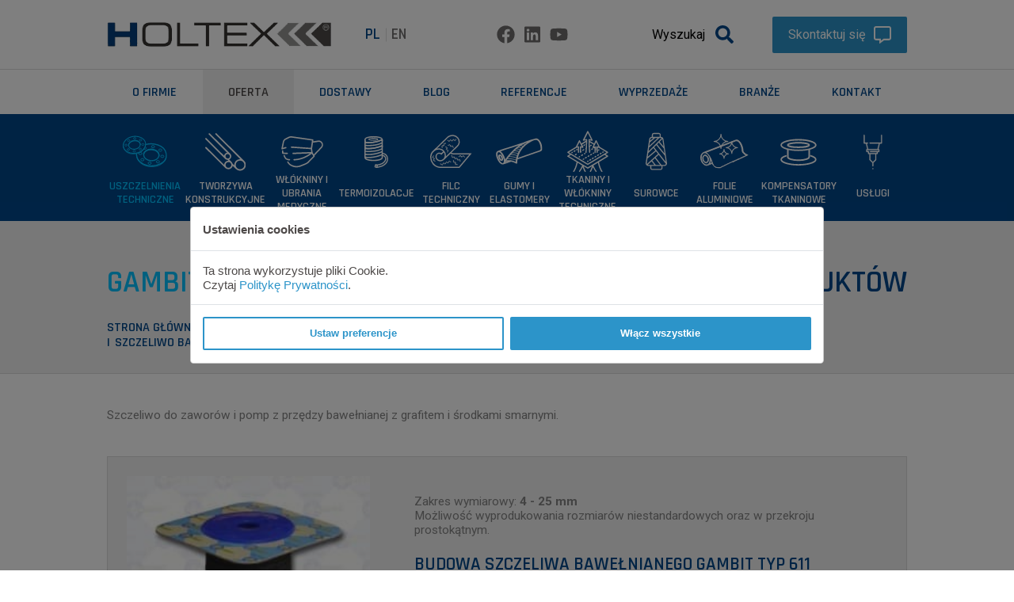

--- FILE ---
content_type: text/html; charset=UTF-8
request_url: https://holtex.pl/oferta/uszczelnienia-techniczne/szczeliwa/szczeliwa-i-sznury-dynamiczne-wysokosprawne/bawelniane/gambit-typ-611
body_size: 30920
content:
<!DOCTYPE html><html lang="pl" data-id-lang="1"><head><script>window.dataLayer = window.dataLayer || [];
                function gtag(){dataLayer.push(arguments);}
            
            gtag('consent', 'default', {
                'ad_storage': 'denied',
                'ad_user_data': 'denied',
                'ad_personalization': 'denied',
                'analytics_storage': 'denied'
            });</script><script async src="https://www.googletagmanager.com/gtag/js?id=AW-984757353" type="text/plain" data-type="text/javascript" data-scripts-group="5" data-scripts-position="1"></script><script type="text/plain" data-type="text/javascript" data-scripts-group="5" data-scripts-position="1"> window.dataLayer = window.dataLayer || [];
  function gtag(){dataLayer.push(arguments);}
  gtag('js', new Date());

  gtag('config', 'AW-984757353');</script><meta charset="utf-8"><meta http-equiv="X-UA-Compatible" content="IE=edge"><meta name="viewport" content="width=device-width, initial-scale=1, shrink-to-fit=no"><meta name="robots" content="all"><meta name="googlebot" content="all"><meta name="Description" content="Szczeliwo bawełniane z grafitem Gambit typ 611 na holtex.pl - doskonałe do uszczelnień dynamicznych gdzie występuje ruch obrotowy lub posuwisto-zwrotny."><meta name="Keywords" content="Gambit typ 611, szczeliwo bawełniane z grafitem Gambit 611"><meta property="og:title" content="Szczeliwo bawełniane z grafitem Gambit typ 611 - HOLTEX"/><meta property="og:description" content="Szczeliwo bawełniane z grafitem Gambit typ 611 na holtex.pl - doskonałe do uszczelnień dynamicznych gdzie występuje ruch obrotowy lub posuwisto-zwrotny."/><meta property="og:type" content="article"/><meta property="og:url" content="https://holtex.pl/oferta/uszczelnienia-techniczne/szczeliwa/szczeliwa-i-sznury-dynamiczne-wysokosprawne/bawelniane/gambit-typ-611"/><title>Szczeliwo bawełniane z grafitem Gambit typ 611 - HOLTEX</title><base href="https://holtex.pl/"><link rel="canonical" href="https://holtex.pl/oferta/uszczelnienia-techniczne/szczeliwa/szczeliwa-i-sznury-dynamiczne-wysokosprawne/bawelniane/gambit-typ-611"><link rel="shortcut icon" href="https://holtex.pl/assets/themes/default/gfx/favicon.ico?v=2025100901"><style>*,::after,::before{-webkit-box-sizing:border-box;box-sizing:border-box}body,html{-ms-scroll-chaining:none;overscroll-behavior:none}html{font-family:sans-serif;line-height:1.15;-webkit-text-size-adjust:100%;font-size:14px}article,figure,header,main,nav,section{display:block}body{font-family:-apple-system,BlinkMacSystemFont,"Segoe UI",Roboto,"Helvetica Neue",Arial,"Noto Sans","Liberation Sans",sans-serif,"Apple Color Emoji","Segoe UI Emoji","Segoe UI Symbol","Noto Color Emoji";text-align:left;background-color:#fff;background:#f5f5f5;font-family:"Roboto",sans-serif;font-size:1rem;line-height:1.2;font-weight:400;color:#858585;background:#fff;text-decoration:none;padding:0;margin:0 auto}ul{margin-bottom:1rem}h1,h2,h4,ul{margin-top:0}figure{margin:0 0 1rem}strong{font-weight:bolder}sup{position:relative;font-size:75%;line-height:0;vertical-align:baseline}sup{top:-.5em}a{background-color:transparent;color:#2c94c9;text-decoration:none;outline:0}img,svg{vertical-align:middle}img{border-style:none}svg{overflow:hidden}table{border-collapse:collapse}th{text-align:inherit;text-align:-webkit-match-parent}label{display:inline-block;margin-bottom:.5rem}button{border-radius:0}button,input,textarea{margin:0;font-family:inherit;font-size:inherit;line-height:inherit}button,input{overflow:visible}button{text-transform:none}[type=button],[type=submit],button{-webkit-appearance:button}[type=button]::-moz-focus-inner,[type=submit]::-moz-focus-inner,button::-moz-focus-inner{padding:0;border-style:none}input[type=checkbox]{-webkit-box-sizing:border-box;box-sizing:border-box;padding:0}textarea{overflow:auto;resize:vertical}::-webkit-file-upload-button{font:inherit;-webkit-appearance:button}h1,h2,h4{margin-bottom:.5rem;font-weight:500;line-height:1.2}h1{font-size:2.5rem}h2{font-size:2rem}h4{font-size:1.5rem}small{font-size:80%;font-weight:400}.img-fluid{max-width:100%;height:auto}.container,.container-fluid{width:100%;padding-right:10px;padding-left:10px;margin-right:auto;margin-left:auto}@media (min-width:900px){.container{max-width:840px}}@media (min-width:1180px){.container{max-width:1030px}}@media (min-width:1400px){.container{max-width:1100px}}@media (min-width:1600px){.container{max-width:1250px}}@media (min-width:2200px){.container{max-width:1480px}}@media (min-width:2880px){.container{max-width:1920px}}@media (min-width:3840px){.container{max-width:2820px}}@media (min-width:4200px){.container{max-width:3240px}}@media (min-width:6000px){.container{max-width:4036px}}.row{display:-webkit-box;display:-ms-flexbox;display:flex;-ms-flex-wrap:wrap;flex-wrap:wrap;margin-right:-10px;margin-left:-10px}.no-gutters{margin-right:0;margin-left:0}.no-gutters>[class*=col-]{padding-right:0;padding-left:0}.col,.col-12,.col-4,.col-6{position:relative;width:100%;padding-right:10px;padding-left:10px}.col-auto{position:relative;padding-right:10px;padding-left:10px}.col-lg-6,.col-md,.col-md-12,.col-sm-3,.col-sm-4,.col-sm-6,.col-sm-8,.col-xs-3,.col-xs-9{position:relative;width:100%;padding-right:10px;padding-left:10px}.col{-ms-flex-preferred-size:0;flex-basis:0;-webkit-box-flex:1;-ms-flex-positive:1;flex-grow:1;max-width:100%}.col-auto{-webkit-box-flex:0;-ms-flex:0 0 16.66667%;flex:0 0 16.66667%;max-width:16.66667%}.col-auto{-ms-flex:0 0 auto;flex:0 0 auto;width:auto;max-width:100%}.col-4,.col-6{-webkit-box-flex:0;-ms-flex:0 0 33.33333%;flex:0 0 33.33333%;max-width:33.33333%}.col-6{-ms-flex:0 0 41.66667%;flex:0 0 41.66667%;max-width:41.66667%}.col-6{-ms-flex:0 0 50%;flex:0 0 50%;max-width:50%}.col-12{-webkit-box-flex:0;-ms-flex:0 0 83.33333%;flex:0 0 83.33333%;max-width:83.33333%}.col-12{-ms-flex:0 0 91.66667%;flex:0 0 91.66667%;max-width:91.66667%}.col-12{-ms-flex:0 0 100%;flex:0 0 100%;max-width:100%}@media (min-width:480px){.col-xs-3{-webkit-box-flex:0;-ms-flex:0 0 25%;flex:0 0 25%;max-width:25%}.col-xs-9{-webkit-box-flex:0;-ms-flex:0 0 75%;flex:0 0 75%;max-width:75%}}@media (min-width:620px){.col-sm-3,.col-sm-4{-webkit-box-flex:0;-ms-flex:0 0 25%;flex:0 0 25%;max-width:25%}.col-sm-4{-ms-flex:0 0 33.33333%;flex:0 0 33.33333%;max-width:33.33333%}.col-sm-6{-webkit-box-flex:0;-ms-flex:0 0 41.66667%;flex:0 0 41.66667%;max-width:41.66667%}.col-sm-6{-ms-flex:0 0 50%;flex:0 0 50%;max-width:50%}.col-sm-8{-webkit-box-flex:0;-ms-flex:0 0 58.33333%;flex:0 0 58.33333%;max-width:58.33333%}.col-sm-8{-ms-flex:0 0 66.66667%;flex:0 0 66.66667%;max-width:66.66667%}}@media (min-width:900px){.col-md{-ms-flex-preferred-size:0;flex-basis:0;-webkit-box-flex:1;-ms-flex-positive:1;flex-grow:1;max-width:100%}.col-md-12{-webkit-box-flex:0;-ms-flex:0 0 91.66667%;flex:0 0 91.66667%;max-width:91.66667%}.col-md-12{-ms-flex:0 0 100%;flex:0 0 100%;max-width:100%}}@media (min-width:1180px){.col-lg-6{-webkit-box-flex:0;-ms-flex:0 0 41.66667%;flex:0 0 41.66667%;max-width:41.66667%}.col-lg-6{-ms-flex:0 0 50%;flex:0 0 50%;max-width:50%}}.table{width:100%;margin-bottom:1rem;color:#212529}.table td,.table th{padding:.75rem;vertical-align:top;border-top:1px solid #dee2e6}.table-bordered,.table-bordered td,.table-bordered th{border:1px solid #dee2e6}.table .thead-light th{color:#495057;background-color:#f5f5f5;border-color:#dee2e6}.form-control{display:block;width:100%;height:calc(1.5em + .75rem + 2px);padding:.375rem .75rem;line-height:1.5;background-color:#fff;background-clip:padding-box;border-radius:.25rem}.form-control::-ms-expand{background-color:transparent;border:0}.form-control:-moz-focusring{color:transparent;text-shadow:0 0 0 #495057}.form-control::-webkit-input-placeholder{opacity:1}.form-control::-moz-placeholder{opacity:1}.form-control::-ms-input-placeholder{color:#6c757d;opacity:1}textarea.form-control{height:auto}.form-group{margin-bottom:1rem}.fade:not(.show){opacity:0}.collapse:not(.show){display:none}.dropdown{position:relative}.nav-link{display:block;padding:.5rem 1rem}.badge{border-radius:.25rem}.tab-content>.tab-pane{display:none}.tab-content>.active{display:block}.badge{display:inline-block;padding:.25em .4em;font-size:75%;font-weight:700;line-height:1;text-align:center;white-space:nowrap;vertical-align:baseline}.btn .badge{position:relative;top:-1px}.badge-secondary{color:#fff;background-color:#6c757d}.close{float:right;font-size:1.5rem;font-weight:700;line-height:1;color:#000;text-shadow:0 1px 0 #fff;opacity:.5}button.close{padding:0;background-color:transparent;border:0}.modal{overflow:hidden}.modal{position:fixed;top:0;left:0;z-index:1050;display:none;width:100%;height:100%;outline:0}.modal-dialog{position:relative;width:auto;margin:.5rem}.modal.fade .modal-dialog{-webkit-transform:translate(0,-50px);transform:translate(0,-50px)}.modal.show .modal-dialog{-webkit-transform:none;transform:none}.modal-dialog-centered,.modal-dialog-scrollable{display:-webkit-box;display:-ms-flexbox;display:flex}.modal-dialog-scrollable{max-height:calc(100% - 1rem)}.modal-dialog-scrollable .modal-content{max-height:calc(100vh - 1rem);overflow:hidden}.modal-dialog-scrollable .modal-footer,.modal-dialog-scrollable .modal-header{-ms-flex-negative:0;flex-shrink:0}.modal-dialog-scrollable .modal-body{overflow-y:auto}.modal-dialog-centered{-webkit-box-align:center;-ms-flex-align:center;align-items:center;min-height:calc(100% - 1rem)}.modal-dialog-centered::before{display:block;height:calc(100vh - 1rem);height:-webkit-min-content;height:-moz-min-content;height:min-content;content:""}.modal-content,.modal-dialog-centered.modal-dialog-scrollable{-webkit-box-orient:vertical;-webkit-box-direction:normal;-ms-flex-direction:column;flex-direction:column}.modal-dialog-centered.modal-dialog-scrollable{-webkit-box-pack:center;-ms-flex-pack:center;justify-content:center;height:100%}.modal-dialog-centered.modal-dialog-scrollable .modal-content{max-height:none}.modal-dialog-centered.modal-dialog-scrollable::before{content:none}.modal-content{position:relative;display:-webkit-box;display:-ms-flexbox;display:flex;width:100%;background-color:#fff;background-clip:padding-box;border:1px solid rgba(0,0,0,.2);border-radius:.3rem;outline:0}.modal-header{display:-webkit-box;display:-ms-flexbox;display:flex;-webkit-box-align:start;-ms-flex-align:start;align-items:flex-start;-webkit-box-pack:justify;-ms-flex-pack:justify;justify-content:space-between;padding:1rem;border-bottom:1px solid #dee2e6;border-top-left-radius:calc(.3rem - 1px);border-top-right-radius:calc(.3rem - 1px)}.modal-header .close{padding:1rem;margin:-1rem -1rem -1rem auto}.modal-title{margin-bottom:0;line-height:1.5}.modal-body{position:relative;-webkit-box-flex:1;-ms-flex:1 1 auto;flex:1 1 auto;padding:1rem}.modal-footer{display:-webkit-box;display:-ms-flexbox;display:flex;-ms-flex-wrap:wrap;flex-wrap:wrap;-webkit-box-align:center;-ms-flex-align:center;align-items:center;-webkit-box-pack:end;-ms-flex-pack:end;justify-content:flex-end;padding:.75rem;border-top:1px solid #dee2e6;border-bottom-right-radius:calc(.3rem - 1px);border-bottom-left-radius:calc(.3rem - 1px)}.modal-footer>*{margin:.25rem}@media (min-width:620px){.modal-dialog{max-width:500px;margin:1.75rem auto}.modal-dialog-scrollable{max-height:calc(100% - 3.5rem)}.modal-dialog-scrollable .modal-content{max-height:calc(100vh - 3.5rem)}.modal-dialog-centered{min-height:calc(100% - 3.5rem)}.modal-dialog-centered::before{height:calc(100vh - 3.5rem);height:-webkit-min-content;height:-moz-min-content;height:min-content}}@media (min-width:1180px){.modal-lg{max-width:800px}}.bg-light{background-color:#f8f9fa!important}.bg-transparent{background-color:transparent!important}.border{border:1px solid #dee2e6!important}.border-bottom{border-bottom:1px solid #dee2e6!important}.clearfix::after{clear:both}.d-none{display:none!important}.d-block{display:block!important}.d-flex{display:-webkit-box!important;display:-ms-flexbox!important;display:flex!important}@media (min-width:480px){.d-xs-none{display:none!important}.d-xs-block{display:block!important}.d-xs-flex{display:-webkit-box!important;display:-ms-flexbox!important;display:flex!important}}@media (min-width:900px){.d-md-none{display:none!important}.d-md-block{display:block!important}.d-md-flex{display:-webkit-box!important;display:-ms-flexbox!important;display:flex!important}}.clearfix::after{display:block;content:""}.flex-column{-webkit-box-orient:horizontal!important;-webkit-box-direction:normal!important;-ms-flex-direction:row!important;flex-direction:row!important}.flex-column{-webkit-box-orient:vertical!important;-ms-flex-direction:column!important;flex-direction:column!important}.flex-wrap{-ms-flex-wrap:wrap!important;flex-wrap:wrap!important}.flex-grow-0{-webkit-box-flex:0!important;-ms-flex-positive:0!important;flex-grow:0!important}.flex-grow-1{-webkit-box-flex:1!important;-ms-flex-positive:1!important;flex-grow:1!important}.flex-shrink-0{-ms-flex-negative:0!important;flex-shrink:0!important}.justify-content-center{-webkit-box-pack:center!important;-ms-flex-pack:center!important;justify-content:center!important}.justify-content-between{-webkit-box-pack:justify!important;-ms-flex-pack:justify!important;justify-content:space-between!important}.align-items-center{-webkit-box-align:center!important;-ms-flex-align:center!important;align-items:center!important}@media (min-width:620px){.flex-sm-nowrap{-ms-flex-wrap:nowrap!important;flex-wrap:nowrap!important}}.float-right{float:right!important}.overflow-hidden{overflow:hidden!important}.shadow{-webkit-box-shadow:0 .5rem 1rem rgba(0,0,0,.15)!important;box-shadow:0 .5rem 1rem rgba(0,0,0,.15)!important}.w-100{width:100%!important}.h-100{height:100%!important}.my-1{margin-top:.25rem!important}.my-1{margin-bottom:.25rem!important}.mr-2,.mx-2{margin-right:.5rem!important}.mx-2{margin-left:.5rem!important}.my-3{margin-top:1rem!important}.my-3{margin-bottom:1rem!important}.p-0{padding:0!important}.p-2{padding:.5rem!important}.p-3{padding:1rem!important}.pt-3{padding-top:1rem!important}.pb-3{padding-bottom:1rem!important}.pt-4{padding-top:1.5rem!important}.pb-4{padding-bottom:1.5rem!important}.pb-5{padding-bottom:3rem!important}.mt-auto{margin-top:auto!important}.ml-auto{margin-left:auto!important}@media (min-width:620px){.pl-sm-5{padding-left:3rem!important}}@media (min-width:900px){.pl-md-3{padding-left:1rem!important}.pt-md-4{padding-top:1.5rem!important}.pb-md-4{padding-bottom:1.5rem!important}}@media (min-width:1180px){.pl-lg-5{padding-left:3rem!important}}@media (min-width:1400px){.pt-xl-3{padding-top:1rem!important}}.text-left{text-align:left!important}.text-right{text-align:right!important}.text-lowercase{text-transform:lowercase!important}.font-weight-bold{font-weight:700!important}p{margin:0;padding:0}.dropzone{position:relative}.dropzone{-webkit-box-sizing:border-box;box-sizing:border-box}.dropzone{border:2px solid rgba(0,0,0,.3);background:#fff;padding:20px}.head-class{font-family:"Rajdhani",sans-serif;font-size:2.6875rem;font-weight:600;margin:0 0 1.875rem;line-height:1;text-transform:uppercase}.head-class,.head-class a{color:#00478a}@media (min-width:1180px) and (max-width:1399.98px){.head-class{font-size:2.5625rem}}@media (min-width:900px) and (max-width:1179.98px){.head-class{font-size:2.1875rem}}@media (max-width:899.98px){.head-class{font-size:1.875rem}}.head-class--small{font-size:1.625rem}@media (min-width:1180px) and (max-width:1399.98px){.head-class--small{font-size:1.5rem}}@media (min-width:900px) and (max-width:1179.98px){.head-class--small{font-size:1.375rem}}@media (max-width:899.98px){.head-class--small{font-size:1.25rem}}.subhead-class{font-family:"Roboto",sans-serif;font-size:1.125rem;font-weight:400;margin-bottom:.625rem;color:#2c94c9;line-height:1.2}.subhead-class--grey{color:#858585}.button{display:inline-block;padding:12px 40px;background:#2c94c9;color:#fff;font-weight:400;font-size:.875rem;line-height:1.1;border-radius:2px;display:-webkit-inline-box;display:-ms-inline-flexbox;display:inline-flex;-webkit-box-align:center;-ms-flex-align:center;align-items:center}@media (max-width:1179.98px){.button{padding:12px 30px}}@media (max-width:619.98px){.button{padding:12px 25px}}.button--blue{background:#2c94c9}.button--medium{font-size:1.125rem;padding:15px 20px}@media (max-width:1399.98px){.button--medium{padding:12px 20px;font-size:1.0625rem}}@media (max-width:1179.98px){.button--medium{font-size:1rem}}.button--medium [class^=fa]{font-size:1.625rem;margin-left:10px}@media (min-width:1180px) and (max-width:1399.98px){.button--medium [class^=fa]{font-size:1.4375rem}}@media (max-width:1179.98px){.button--medium [class^=fa]{font-size:1.25rem}}@media (max-width:899.98px){.button--medium [class^=fa]{font-size:1rem;margin-left:7px}}.upload-tmp-list ul{list-style:none;padding:0}.dropzone{border-width:1px;min-height:215px}.table th{background-color:#f5f5f5}.link-absolute{display:block;position:absolute;top:0;left:0;width:100%;height:100%}.fill-box,.fit-box{-webkit-backface-visibility:hidden;backface-visibility:hidden;background-size:contain}.fill-box img,.fit-box img{width:100%;height:100%;-o-object-fit:contain;object-fit:contain}.fill-box{background-size:cover}.fill-box img{-o-object-fit:cover;object-fit:cover}.lazyload{opacity:0}.fa-svg{height:1em;max-height:1em;max-width:1em;fill:currentColor;overflow:visible}.block{position:relative;clear:both}.block__wrapper{margin:2.8125rem 0}@media (min-width:1400px){.block__wrapper{margin:3.75rem 0}}.block ul:not(.slick-dots){padding-left:0;list-style:none}.block ul:not(.slick-dots) li{padding-bottom:1.25rem;padding-left:2.8125rem;position:relative;-webkit-column-break-inside:avoid;-moz-column-break-inside:avoid;break-inside:avoid}.block ul:not(.slick-dots) li:before{content:"";width:18px;height:18px;display:block;background-size:contain;background-position:center;position:relative;float:left;margin-left:-2.5rem}.block .block-file-list{position:relative;display:-webkit-box;display:-ms-flexbox;display:flex;background:#f0f0f0;border-bottom:1px solid #fff;overflow:hidden;-webkit-box-orient:horizontal;-webkit-box-direction:normal;-ms-flex-direction:row;flex-direction:row;-ms-flex-wrap:nowrap;flex-wrap:nowrap}.block .block-file-list>div{display:-webkit-box;display:-ms-flexbox;display:flex;-webkit-box-align:center;-ms-flex-align:center;align-items:center;-webkit-box-pack:center;-ms-flex-pack:center;justify-content:center;line-height:1.2;padding:10px 20px;border-right:1px solid #fff}.block .block-file-list .block-file-list_name,.block .block-file-list>div>*{word-wrap:break-word;overflow-wrap:break-word;min-width:1%}.block .block-file-list .block-file-list_name{-moz-box-flex:1 1 auto;width:auto;-ms-flex:1 1 auto;-webkit-box-flex:1;flex:1 1 auto;display:block;-webkit-box-pack:start;-ms-flex-pack:start;justify-content:flex-start}.block .block-file-list .block-file-list_download{-moz-box-flex:0 0 auto;-ms-flex:0 0 auto;-webkit-box-flex:0;flex:0 0 auto;width:55px;text-align:center}.block .block-file-list .block-file-list_format,.block .block-file-list .block-file-list_size{white-space:nowrap;-moz-box-flex:0 0 auto;-ms-flex:0 0 auto;-webkit-box-flex:0;flex:0 0 auto;width:150px}.block .block-file-list .block-file-list_format span{text-transform:uppercase;display:inline-block;width:40px;text-align:center}.block .block-file-list .block-file-list_size{width:100px;text-align:right;-webkit-box-pack:end;-ms-flex-pack:end;justify-content:flex-end}.block .block-slide-content{max-height:0;overflow:hidden;opacity:0;padding:0 20px}.block .block-slide-content .block:last-child{margin:0}.block .block-slide-header__less{display:-webkit-box;display:-ms-flexbox;display:flex;-webkit-box-align:center;-ms-flex-align:center;align-items:center;font-size:1rem;font-family:"Roboto",sans-serif;text-transform:none;font-weight:400;text-align:right}@media (max-width:619.98px){.block .block-slide-header__less{font-size:0}}.block .block-slide-header__less svg{margin-left:20px;display:inline-block;width:1.125rem;height:1.125rem}figure{margin:0}@media (max-width:899.98px){.block img{margin:0 auto 15px}.block .block-file-list>div{padding:10px}.block .block-file-list .block-file-list_download{width:45px}.block .block-file-list .block-file-list_format{display:none}.block .block-file-list .block-file-list_size{width:90px}}.form-control{-webkit-appearance:none;-moz-appearance:none;appearance:none;background:0 0}.form-control{-webkit-box-shadow:none;box-shadow:none;border-radius:2px;border:1px solid #dbdbdb;font-size:1rem;font-weight:400;color:#858585}.form-control::-webkit-input-placeholder{color:#dbdbdb}.form-control::-moz-placeholder{color:#dbdbdb}.form-control:-ms-input-placeholder{color:#dbdbdb}.form-control:-moz-placeholder{color:#dbdbdb}.checkbox>[type=checkbox]:not(:checked){opacity:0;position:absolute}.checkbox>[type=checkbox]:not(:checked)+label{display:inline-block;padding-left:35px;position:relative}.checkbox>[type=checkbox]:not(:checked)+label:before{position:absolute;display:inline-block;top:3px;left:0;width:15px;height:15px;border:1px solid #dbdbdb;color:#dbdbdb;border-radius:2px;background-color:transparent;font-family:"Font Awesome 5 Free";font-weight:900;font-size:.9375rem;text-align:center}.checkbox>[type=checkbox]:not(:checked)+label:before{content:""}.switch input[type=checkbox]{height:0;width:0;opacity:0;position:absolute}.switch label{text-indent:-9999px;width:2em;height:1em;background:#858585;display:block;border-radius:1em;position:relative;margin:0}.switch label:after{content:'';position:absolute;top:.1em;left:.1em;width:.8em;height:.8em;background:#fff;border-radius:.8em}.switch input:checked+label{background:#2c94c9}.switch input:checked+label:after{left:calc(100% - .1em);-webkit-transform:translateX(-100%);transform:translateX(-100%)}.switch input[disabled]+label{opacity:.5}@media (min-width:620px){html{font-size:calc(14px + 2*(100vw - 620px)/980)}}@media (min-width:1600px){html{font-size:16px}}@media (min-width:2200px){html{font-size:calc(16px + 32*(100vw - 2200px)/2000)}}@media (min-width:4200px){html{font-size:48px}}body,html{height:100%}*{outline:0;-webkit-font-smoothing:antialiased;-moz-osx-font-smoothing:grayscale}button{border:0;outline:0}p{margin-bottom:1.5rem}p:last-child{margin-bottom:0}.content{padding:0;position:relative}label.error{color:#f61237;font-weight:700}small{font-size:.8125rem}@media (min-width:1600px){.container-fluid{padding-left:calc((45/1920)*100vw + (20px/2));padding-right:calc((45/1920)*100vw + (20px/2))}}@media (min-width:1400px) and (max-width:1599.98px){.container-fluid{padding-left:calc((45/1920)*100vw + (20px/2));padding-right:calc((45/1920)*100vw + (20px/2))}}@media (min-width:1180px) and (max-width:1399.98px){.container-fluid{padding-left:calc((45/1920)*100vw + (20px/2));padding-right:calc((45/1920)*100vw + (20px/2))}}@media (min-width:900px) and (max-width:1179.98px){.container-fluid{padding-left:calc((45/1920)*100vw + (20px/2));padding-right:calc((45/1920)*100vw + (20px/2))}}.article-product__dsc{border:1px solid #dbdbdb;background:#f1f1f1;padding:1.5625rem}@media (max-width:899.98px){.article-product__dsc{padding:10px}}label.error{display:none}.article-product__gallery-slider{padding-bottom:5px}.article-product__gallery-thumbs{margin-left:-5px;margin-right:-5px}.article-product__gallery-thumbs .item{padding:5px}.article-product__gallery-thumbs>.item{width:calc(100%/5);margin:0 auto}@media (max-width:1280px){.article-product__gallery-thumbs>.item{width:calc(100%/4)}}@media (max-width:767px){.block img{margin:0 auto 15px}}.cookies{font-size:1rem;font-family:sans-serif;background:rgba(0,0,0,.5);color:#4d4948}.cookies p{margin:0}.cookies .btn{font-size:1rem;outline:0;-webkit-box-shadow:none;box-shadow:none;text-decoration:none}.cookies .modal-content{background:#fff}@media (min-width:1680px){.cookies .modal-lg{max-width:1000px}}@media (min-width:2880px){.cookies .modal-lg{max-width:1200px}}@media (min-width:3840px){.cookies .modal-lg{max-width:1400px}}@media (min-width:4200px){.cookies .modal-lg{max-width:1600px}}@media (min-width:6000px){.cookies .modal-lg{max-width:2000px}}.cookies .close{font-size:1.5em;line-height:.8em}.cookies__group-btn{line-height:1.2}.cookies__button{border:solid 2px #2c94c9;margin:.25rem;text-align:center;display:block;font-weight:700}.cookies__button.button--empty{background:#fff;color:#2c94c9;text-shadow:none}.cookies__button.button--empty:before{background:#2c94c9}.cookies__preferences--button{position:fixed;left:20px;bottom:20px;width:50px;height:50px;border-radius:50%;color:#2c94c9;background:#fff;font-size:1.4em;display:-webkit-box;display:-ms-flexbox;display:flex;-webkit-box-pack:center;-ms-flex-pack:center;justify-content:center;-webkit-box-align:center;-ms-flex-align:center;align-items:center;z-index:2}.cookies__preferences--button .fa-svg{fill:#2c94c9}.page-headline__breadcrumbs li a{color:#00478a}.logotypes-slider__item figure{width:100%;max-width:11.5625rem;height:100%;display:none;opacity:0;-webkit-filter:grayscale(1);-moz-filter:grayscale(1);-o-filter:grayscale(1);-ms-filter:grayscale(1);filter:grayscale(1)}.mobile-menu *{-webkit-box-sizing:content-box;box-sizing:content-box}.mobile-menu .menu{position:fixed;left:0;height:calc(100vh - 100px);background:#2c94c9}.mobile-menu .menu [data-menu=main]{text-transform:uppercase}.mobile-menu .menu__wrap{position:absolute;top:6.5em;bottom:2.5em;overflow:hidden;width:100%}@media (max-width:479.98px){.mobile-menu .menu__wrap--lang{top:8em}}.mobile-menu .menu__lang{position:absolute;top:5.5em;overflow:hidden;width:100%;display:none}@media (max-width:479.98px){.mobile-menu .menu__lang{display:block}}.mobile-menu .menu__lang-switcher{list-style:none;padding:0;margin:0 20px;display:-webkit-box;display:-ms-flexbox;display:flex;-ms-flex-wrap:nowrap;flex-wrap:nowrap;-ms-flex-pack:distribute;justify-content:space-around;border-bottom:solid 1px rgba(255,255,255,.4)}.mobile-menu .menu__lang-switcher li a{color:#fff;padding:5px 10px;display:block}.mobile-menu .menu__level{position:absolute;top:0;left:0;visibility:hidden;overflow:hidden;overflow-y:scroll;width:100%;height:100%;margin:0;padding:0;list-style-type:none}.mobile-menu .menu__item{display:block;padding:0 20px}.mobile-menu .menu__link{font-size:1rem;line-height:1.2;font-weight:400;position:relative;display:block;padding:12px 10px;color:#fff;border-bottom:solid 1px rgba(255,255,255,.4)}.mobile-menu .menu__link:before{content:none}.mobile-menu .menu__link--back{padding-left:25px}.mobile-menu .menu__link--back::after{position:absolute;left:0;top:50%;display:inline-block;margin:-.3em 0 0 10px;content:'';width:0;height:0;border-top:.3em solid transparent;border-bottom:.3em solid transparent;border-right:.3em solid #fff}.mobile-menu .menu__link[data-submenu]::after{position:absolute;right:0;top:50%;display:inline-block;margin:-.3em 20px 0 0;content:'';width:0;height:0;border-top:.3em solid transparent;border-bottom:.3em solid transparent;border-left:.3em solid #fff}.action--close{position:absolute;margin:0;border:0;background:0 0;font-size:1rem;line-height:1;top:0;right:0;padding:20px;color:#fff;display:block}.action--open{display:block}.mobile-menu .menu{z-index:1000;top:0;width:100%;height:100vh;-webkit-transform:translate3d(-100%,0,0);transform:translate3d(-100%,0,0)}.offers-menu{background:#00478a;position:relative}.offers-menu{color:#fff;padding:1.875rem 0;font-family:"Rajdhani",sans-serif;font-size:.9375rem;font-weight:600;text-transform:uppercase}@media (max-width:1599.98px){.offers-menu{padding:1.5625rem 0}}@media (max-width:899.98px){.offers-menu{padding:10px 0}}.offers-menu__title{font-size:1.5rem}@media (max-width:1399.98px){.offers-menu__title{font-size:1.375rem}}@media (max-width:1179.98px){.offers-menu__title{font-size:1.25rem}}@media (max-width:899.98px){.offers-menu__title{font-size:1.125rem}}.offers-menu__title--tab{display:-webkit-box;display:-ms-flexbox;display:flex;-webkit-box-pack:justify;-ms-flex-pack:justify;justify-content:space-between;margin-bottom:0;color:#fff}.offers-menu__title--tab-less,.offers-menu__title--tab-more{display:-webkit-box;display:-ms-flexbox;display:flex;-webkit-box-align:center;-ms-flex-align:center;align-items:center;font-size:1rem;font-family:"Roboto",sans-serif;text-transform:none;font-weight:400;text-align:right}@media (max-width:619.98px){.offers-menu__title--tab-less,.offers-menu__title--tab-more{font-size:0}}.offers-menu__title--tab-less svg,.offers-menu__title--tab-more svg{margin-left:20px;display:inline-block;width:1.125rem;height:1.125rem}.offers-menu__headline{padding:.9375rem 0;background:#00478a;color:#fff;border-bottom:solid 1px #fff}.page-headline{background:#f1f1f1;border-bottom:1px solid #dbdbdb;padding-bottom:1.875rem;padding-top:3.75rem}@media (max-width:1179.98px){.page-headline{padding-top:3.125rem}}@media (max-width:899.98px){.page-headline{padding-top:2.5rem;padding-bottom:1.25rem}}.page-headline__breadcrumbs li.last,.page-headline__title{color:#03c1ff}.page-headline__breadcrumbs{list-style:none;padding:0;margin:0;background:0 0;color:#00478a;text-transform:uppercase;font-family:"Rajdhani",sans-serif;font-weight:600;font-size:1.0625rem}@media (max-width:1179.98px){.page-headline__breadcrumbs{font-size:1rem}}.page-headline__breadcrumbs li{display:inline-block;margin:0 2px 0 0}.page-headline__breadcrumbs li:before{content:'|';margin:0 2px 0 0;color:#00478a}.page-headline__breadcrumbs li:first-child:before{display:none}.page-header-5{z-index:100;background:#00478a}@media (max-width:899.98px){.page-header-5 .page-header-5__contact-wrapper{display:none!important}}.page-header-5,.page-header-5__top-wrapper{position:relative}.page-header-5__menu{background:#fff;position:relative;z-index:2}.page-header-5__submenu{background:#00478a;position:relative;z-index:1}.page-header-5__top{background:#fff;position:relative;z-index:3;padding:0;border-bottom:1px solid #dbdbdb}@media (max-width:899.98px){.page-header-5__top .button{padding-left:15px;padding-right:15px;font-size:0}.page-header-5__top .button [class^=fa]{margin-left:0}}.page-header-5__top>.container{padding:1.25rem 10px;overflow:hidden}@media (max-width:1179.98px){.page-header-5__top>.container{padding:.9375rem 10px}}@media (max-width:899.98px){.page-header-5__top>.container{padding:.75rem 10px}}@media (max-width:619.98px){.page-header-5__top>.container{padding:.625rem 10px}}.page-header-5__top>.container>.row{margin-left:-70px}@media (max-width:899.98px){.page-header-5__top>.container>.row{margin-left:-10px}}.page-header-5__top .page-header-5__menu-button{opacity:0}@media (max-width:899.98px){.page-header-5__top .page-header-5__menu-button{opacity:1}}.page-header-5__logo:after{content:none}.page-header-5__logo img{height:2.5rem;width:auto}@media (min-width:1180px) and (max-width:1399.98px){.page-header-5__logo img{height:2.1875rem}}@media (min-width:900px) and (max-width:1179.98px){.page-header-5__logo img{height:1.875rem}}@media (max-width:899.98px){.page-header-5__logo img{height:1.75rem}}@media (max-width:619.98px){.page-header-5__logo img{height:1.375rem}}.page-header-5__addons{display:-webkit-box;display:-ms-flexbox;display:flex;-webkit-box-align:center;-ms-flex-align:center;align-items:center;-ms-flex-wrap:nowrap;flex-wrap:nowrap;width:100%;-webkit-box-pack:justify;-ms-flex-pack:justify;justify-content:space-between;position:relative;padding:0 5%}@media (min-width:1180px) and (max-width:1399.98px){.page-header-5__addons{padding:0 3%}}@media (max-width:1179.98px){.page-header-5__addons{padding:0}}.page-header-5__lang-switcher{font-size:1.3125rem;font-weight:600;font-family:"Rajdhani",sans-serif;color:#6e6d6c;text-transform:uppercase;list-style:none;padding:0;margin:0;display:-webkit-box;display:-ms-flexbox;display:flex}@media (min-width:1180px) and (max-width:1399.98px){.page-header-5__lang-switcher{font-size:1.25rem}}@media (min-width:900px) and (max-width:1179.98px){.page-header-5__lang-switcher{font-size:1.1875rem}}@media (max-width:899.98px){.page-header-5__lang-switcher{font-size:1.125rem}}.page-header-5__lang-switcher li{padding:7px;position:relative}.page-header-5__lang-switcher li:after{position:absolute;left:100%;top:50%;-webkit-transform:translate(0,-50%);transform:translate(0,-50%);height:17px;content:"";border-left:1px solid #dbdbdb}.page-header-5__lang-switcher li:last-child:after{content:none}.page-header-5__lang-switcher a,.page-header-5__social a{color:#6e6d6c}.page-header-5__lang-switcher a.active{color:#00478a}.page-header-5__mobile-icon{width:35px;height:35px;font-size:1.25rem;color:#00478a}.page-header-5__social{font-size:1.625rem;color:#6e6d6c;list-style:none;padding:0;margin:0;display:-webkit-box;display:-ms-flexbox;display:flex;line-height:0}@media (min-width:1180px) and (max-width:1399.98px){.page-header-5__social{font-size:1.5rem}}@media (min-width:900px) and (max-width:1179.98px){.page-header-5__social{font-size:1.375rem}}@media (max-width:899.98px){.page-header-5__social{font-size:1.25rem}}@media (max-width:619.98px){.page-header-5__social{display:none}}.page-header-5__social li{padding:7px}@media (min-width:1180px) and (max-width:1399.98px){.page-header-5__social li{padding:6px}}@media (min-width:900px) and (max-width:1179.98px){.page-header-5__social li{padding:5px}}.page-header-5__social a .fa-svg{fill:#6e6d6c}.page-header-5__search-button{font-size:1.125rem;color:#000;margin:0;padding:0;background:0;display:-webkit-box;display:-ms-flexbox;display:flex;-webkit-box-align:center;-ms-flex-align:center;align-items:center}@media (min-width:1180px) and (max-width:1399.98px){.page-header-5__search-button{font-size:1.0625rem}}@media (max-width:1179.98px){.page-header-5__search-button{font-size:1rem}}@media (max-width:899.98px){.page-header-5__search-button{font-size:0}}.page-header-5__search-button-icon{font-size:1.625rem;line-height:0;border:3px solid transparent}@media (min-width:1180px) and (max-width:1399.98px){.page-header-5__search-button-icon{font-size:1.5rem}}@media (max-width:1179.98px){.page-header-5__search-button-icon{font-size:1.375rem}}@media (max-width:899.98px){.page-header-5__search-button-icon{font-size:1.25rem}}.page-header-5__search-button .fa-svg{font-size:1.625rem;color:#00478a;fill:#00478a;line-height:1;margin:10px;border:0}@media (min-width:1180px) and (max-width:1399.98px){.page-header-5__search-button .fa-svg{font-size:1.5rem}}@media (max-width:1179.98px){.page-header-5__search-button .fa-svg{font-size:1.375rem;margin:7px 5px}}@media (max-width:899.98px){.page-header-5__search-button .fa-svg{font-size:1.25rem}}.page-header-5__search{display:-webkit-box;display:-ms-flexbox;display:flex;-webkit-box-align:center;-ms-flex-align:center;align-items:center;position:absolute;right:5%;top:0;bottom:0;left:95%;overflow:hidden;opacity:0;background:#fff;border:3px solid #2c94c9;border-radius:2px}@media (min-width:1180px) and (max-width:1399.98px){.page-header-5__search{right:3%}}@media (max-width:1179.98px){.page-header-5__search{right:0;border-width:2px}}.page-header-5__search input{padding-top:0;padding-bottom:0;margin:0;border:0;color:#000;height:100%}.page-header-5__search input::-webkit-input-placeholder{color:#000}.page-header-5__search input::-moz-placeholder{color:#000}.page-header-5__search input:-ms-input-placeholder{color:#000}.page-header-5__search input:-moz-placeholder{color:#000}.page-header-5__search button{font-size:1.625rem;color:#00478a;line-height:1;padding:0;background:0 0;margin:10px}@media (min-width:1180px) and (max-width:1399.98px){.page-header-5__search button{font-size:1.5rem}}@media (max-width:1179.98px){.page-header-5__search button{font-size:1.375rem;margin:7px 5px}}@media (max-width:899.98px){.page-header-5__search button{font-size:1.25rem}}.page-header-5__menu-list{list-style:none;margin:0;padding:0;display:-webkit-box;display:-ms-flexbox;display:flex;-ms-flex-wrap:nowrap;flex-wrap:nowrap;-webkit-box-pack:stretch;-ms-flex-pack:stretch;justify-content:stretch;text-align:center}.page-header-5__menu-list .nav-item{-webkit-box-flex:1;-ms-flex:1 0 auto;flex:1 0 auto}.page-header-5__menu-list .nav-link{font-size:1.0625rem;font-family:"Rajdhani",sans-serif;font-weight:600;color:#00478a;text-transform:uppercase;height:3.625rem;padding:0;display:-webkit-box;display:-ms-flexbox;display:flex;-webkit-box-pack:center;-ms-flex-pack:center;justify-content:center;-webkit-box-align:center;-ms-flex-align:center;align-items:center;outline:0}@media (max-width:1179.98px){.page-header-5__menu-list .nav-link{height:3rem}}.page-header-5__menu-list .nav-link.active{color:#4d4948;background:#f1f1f1;outline:0}.page-header-5__menu-button{position:relative;opacity:1;width:40px;height:40px;margin:0;padding:0;background:0 0;z-index:300}.page-header-5__menu-button:before{position:absolute;background:#fff;top:-10px;bottom:-10px;left:-10px;right:-10px}.page-header-5__contact-close-button span,.page-header-5__menu-button span{display:block;background:#2c94c9;border-radius:2px}.page-header-5__menu-button .hamburger{height:100%;width:100%;position:absolute;top:50%;left:50%;transform:translate(-50%,-50%);-moz-transform:translate(-50%,-50%);-webkit-transform:translate(-50%,-50%)}.page-header-5__menu-button .hamburger span{width:38px;height:6px;position:absolute;top:0;left:1px;margin:5px 0}@media (max-width:1179.98px){.page-header-5__menu-button .hamburger span{top:3px;height:5px}}.page-header-5__menu-button .hamburger span:nth-child(2){top:12px}@media (max-width:1179.98px){.page-header-5__menu-button .hamburger span:nth-child(2){top:13px}}.page-header-5__menu-button .hamburger span:nth-child(3){top:24px}@media (max-width:1179.98px){.page-header-5__menu-button .hamburger span:nth-child(3){top:23px}}.page-header-5__menu-button .cross{position:absolute;height:100%;width:100%;top:0;left:0;-webkit-transform:rotate(45deg);transform:rotate(45deg)}.page-header-5__menu-button .cross span:nth-child(1){height:0%;width:6px;position:absolute;top:10%;left:17px}@media (max-width:1179.98px){.page-header-5__menu-button .cross span:nth-child(1){width:5px;left:18px;top:11%}}.page-header-5__menu-button .cross span:nth-child(2){width:0%;height:6px;position:absolute;left:10%;top:17px}@media (max-width:1179.98px){.page-header-5__menu-button .cross span:nth-child(2){height:5px;top:18px;left:11%}}.page-header-5__submenu-list{list-style:none;margin:0;padding:0;display:-webkit-box;display:-ms-flexbox;display:flex;-ms-flex-wrap:nowrap;flex-wrap:nowrap;-webkit-box-pack:stretch;-ms-flex-pack:stretch;justify-content:stretch;text-align:center}.page-header-5__submenu-list .nav-item{-webkit-box-flex:1;-ms-flex:1 1 0px;flex:1 1 0;display:-webkit-box;display:-ms-flexbox;display:flex;-webkit-box-pack:center;-ms-flex-pack:center;justify-content:center}.page-header-5__submenu-list .nav-link{font-size:.9375rem;font-family:"Rajdhani",sans-serif;font-weight:600;color:#fff;text-transform:uppercase;padding:1.25rem 3px .625rem;outline:0;min-height:0;display:-webkit-box;display:-ms-flexbox;display:flex;-webkit-box-orient:vertical;-webkit-box-direction:normal;-ms-flex-direction:column;flex-direction:column}@media (min-width:900px) and (max-width:1179.98px){.page-header-5__submenu-list .nav-link{padding:.625rem 3px .4375rem;font-size:.875rem}}.page-header-5__submenu-list .nav-link.active{color:#03c1ff;outline:0}.page-header-5__submenu-list .nav-link.active img{-webkit-filter:brightness(0) saturate(100%) invert(64%) sepia(23%) saturate(6151%) hue-rotate(157deg) brightness(100%) contrast(101%);-moz-filter:brightness(0) saturate(100%) invert(64%) sepia(23%) saturate(6151%) hue-rotate(157deg) brightness(100%) contrast(101%);-o-filter:brightness(0) saturate(100%) invert(64%) sepia(23%) saturate(6151%) hue-rotate(157deg) brightness(100%) contrast(101%);-ms-filter:brightness(0) saturate(100%) invert(64%) sepia(23%) saturate(6151%) hue-rotate(157deg) brightness(100%) contrast(101%);filter:brightness(0) saturate(100%) invert(64%) sepia(23%) saturate(6151%) hue-rotate(157deg) brightness(100%) contrast(101%)}.page-header-5__submenu-list .nav-ico{height:3.625rem;max-width:100%}@media (min-width:900px) and (max-width:1179.98px){.page-header-5__submenu-list .nav-ico{height:3rem}}.page-header-5__submenu-list .nav-title{-webkit-box-flex:1;-ms-flex:1 1;flex:1 1;display:-webkit-box;display:-ms-flexbox;display:flex;-webkit-box-pack:center;-ms-flex-pack:center;justify-content:center;-webkit-box-align:center;-ms-flex-align:center;align-items:center}.page-header-5__contact-button{position:relative;bottom:0}.page-header-5__contact,.page-header-5__contact-wrapper .container{position:relative}.page-header-5__contact:before{content:"";position:absolute;top:-20px;bottom:-20px;left:50%;border-right:1px solid #2c94c9}@media (max-width:899.98px){.page-header-5__contact:before{content:none}}.page-header-5__contact-wrapper{position:absolute;top:100%;left:0;right:0;background:#00478a;color:#fff;padding:60px 0;display:-webkit-box;display:-ms-flexbox;display:flex;-webkit-box-align:center;-ms-flex-align:center;align-items:center;overflow:hidden}.page-header-5__contact-wrapper>*{z-index:1}.page-header-5__contact-wrapper:after,.page-header-5__contact-wrapper:before{content:"";display:block;width:1686px;height:1685px;background-position:center;background-repeat:no-repeat;position:absolute;top:0;-webkit-transform:translate(0,-50%);transform:translate(0,-50%);margin-top:100px;opacity:.75;z-index:0}@media (min-width:900px){.page-header-5__contact-wrapper:before{left:calc((100vw - 840px)/2 - 80px);-webkit-transform:translate(-100%,-50%);transform:translate(-100%,-50%)}.page-header-5__contact-wrapper:after{right:calc((100vw - 840px)/2 - 510px);-webkit-transform:translate(50%,-50%);transform:translate(50%,-50%)}}@media (min-width:1180px){.page-header-5__contact-wrapper:before{left:calc((100vw - 1030px)/2 - 80px);-webkit-transform:translate(-100%,-50%);transform:translate(-100%,-50%)}.page-header-5__contact-wrapper:after{right:calc((100vw - 1030px)/2 - 510px);-webkit-transform:translate(50%,-50%);transform:translate(50%,-50%)}}@media (min-width:1400px){.page-header-5__contact-wrapper:before{left:calc((100vw - 1100px)/2 - 80px);-webkit-transform:translate(-100%,-50%);transform:translate(-100%,-50%)}.page-header-5__contact-wrapper:after{right:calc((100vw - 1100px)/2 - 510px);-webkit-transform:translate(50%,-50%);transform:translate(50%,-50%)}}@media (min-width:1600px){.page-header-5__contact-wrapper:before{left:calc((100vw - 1250px)/2 - 80px);-webkit-transform:translate(-100%,-50%);transform:translate(-100%,-50%)}.page-header-5__contact-wrapper:after{right:calc((100vw - 1250px)/2 - 510px);-webkit-transform:translate(50%,-50%);transform:translate(50%,-50%)}}@media (min-width:2200px){.page-header-5__contact-wrapper:before{left:calc((100vw - 1480px)/2 - 80px);-webkit-transform:translate(-100%,-50%);transform:translate(-100%,-50%)}.page-header-5__contact-wrapper:after{right:calc((100vw - 1480px)/2 - 510px);-webkit-transform:translate(50%,-50%);transform:translate(50%,-50%)}}@media (min-width:2880px){.page-header-5__contact-wrapper:before{left:calc((100vw - 1920px)/2 - 80px);-webkit-transform:translate(-100%,-50%);transform:translate(-100%,-50%)}.page-header-5__contact-wrapper:after{right:calc((100vw - 1920px)/2 - 510px);-webkit-transform:translate(50%,-50%);transform:translate(50%,-50%)}}@media (min-width:3840px){.page-header-5__contact-wrapper:before{left:calc((100vw - 2820px)/2 - 80px);-webkit-transform:translate(-100%,-50%);transform:translate(-100%,-50%)}.page-header-5__contact-wrapper:after{right:calc((100vw - 2820px)/2 - 510px);-webkit-transform:translate(50%,-50%);transform:translate(50%,-50%)}}@media (min-width:4200px){.page-header-5__contact-wrapper:before{left:calc((100vw - 3240px)/2 - 80px);-webkit-transform:translate(-100%,-50%);transform:translate(-100%,-50%)}.page-header-5__contact-wrapper:after{right:calc((100vw - 3240px)/2 - 510px);-webkit-transform:translate(50%,-50%);transform:translate(50%,-50%)}}@media (min-width:6000px){.page-header-5__contact-wrapper:before{left:calc((100vw - 4036px)/2 - 80px);-webkit-transform:translate(-100%,-50%);transform:translate(-100%,-50%)}.page-header-5__contact-wrapper:after{right:calc((100vw - 4036px)/2 - 510px);-webkit-transform:translate(50%,-50%);transform:translate(50%,-50%)}}@media (max-width:899.98px){.page-header-5__contact-wrapper:before{top:0;bottom:0;left:30%;background-size:contain;background-position:left center;-webkit-transform:translate(0,0);transform:translate(0,0);height:auto;margin-top:0}.page-header-5__contact-wrapper:after{content:none}}.page-header-5__contact-icons a,.page-header-5__contact-wrapper .head-class{color:#fff}.page-header-5__contact-close-button{position:absolute;right:20px;bottom:100%;opacity:1;width:40px;height:40px;margin:0;padding:0;background:0 0;z-index:300}.page-header-5__contact-close-button:before{position:absolute;background:#fff;top:-10px;bottom:-10px;left:-10px;right:-10px}.page-header-5__contact-close-button .cross{position:absolute;height:100%;width:100%;top:0;left:0;-webkit-transform:rotate(45deg);transform:rotate(45deg)}.page-header-5__contact-close-button .cross span:nth-child(1){height:80%;width:6px;position:absolute;top:10%;left:17px}@media (max-width:1179.98px){.page-header-5__contact-close-button .cross span:nth-child(1){width:5px;left:18px;top:11%;height:82%}}.page-header-5__contact-close-button .cross span:nth-child(2){width:80%;height:6px;position:absolute;left:10%;top:17px}@media (max-width:1179.98px){.page-header-5__contact-close-button .cross span:nth-child(2){height:5px;top:18px;left:11%;width:82%}}.page-header-5__contact-box--left{padding-right:3.75rem}@media (max-width:1399.98px){.page-header-5__contact-box--left{padding-right:2.5rem}}@media (max-width:1179.98px){.page-header-5__contact-box--left{padding-right:1.875rem}}@media (max-width:899.98px){.page-header-5__contact-box--left{padding-right:0}}.page-header-5__contact-box--right{padding-left:3.75rem}@media (max-width:1399.98px){.page-header-5__contact-box--right{padding-left:2.5rem}}@media (max-width:1179.98px){.page-header-5__contact-box--right{padding-left:1.875rem}}@media (max-width:899.98px){.page-header-5__contact-box--right{padding-left:0}}.page-header-5__contact-box .row.no-gutters{margin-left:-3px;margin-right:-3px}.page-header-5__contact-box .row.no-gutters>[class^=col]{padding-right:3px;padding-left:3px}.page-header-5__contact-box .row.no-gutters .form-group{margin-bottom:6px}.page-header-5__contact-box .form-control{background:#2c94c9;border:0;color:#fff}.page-header-5__contact-box .form-control::-webkit-input-placeholder{color:#fff}.page-header-5__contact-box .form-control::-moz-placeholder{color:#fff}.page-header-5__contact-box .form-control:-ms-input-placeholder{color:#fff}.page-header-5__contact-box .form-control:-moz-placeholder{color:#fff}.page-header-5__contact-box .contact-form-box a{color:#fff;text-decoration:underline}.page-header-5__contact-icons{font-size:1.125rem}.page-header-5__contact-icons img{max-height:2.75rem;margin-right:20px}.popup-modal .close{position:absolute;bottom:100%;right:0;background:#000;opacity:.6;padding:5px 10px;color:#fff;text-shadow:none}.popup-modal__content{border-radius:2px;border:0;background:#fff;position:relative}@media (min-width:1400px){.popup-modal .modal-lg{max-width:1480px}}@media (min-width:1180px) and (max-width:1399.98px){.popup-modal .modal-lg{max-width:1140px}}@media (min-width:900px) and (max-width:1179.98px){.popup-modal .modal-lg{max-width:980px}}@media (min-width:620px) and (max-width:899.98px){.popup-modal .modal-lg{max-width:750px}}.popup-modal .modal-body{padding-top:3.75rem;padding-bottom:3.75rem}.popup-modal .popup__search{display:-webkit-box;display:-ms-flexbox;display:flex;-webkit-box-align:center;-ms-flex-align:center;align-items:center}</style><link rel="preload" as="style" href="https://holtex.pl/assets/themes/default/css/app.min.css?v=2025100901"/><link rel="stylesheet" href="https://holtex.pl/assets/themes/default/css/app.min.css?v=2025100901" media="print" onload="this.media='all'"/><noscript><link rel="stylesheet" href="https://holtex.pl/assets/themes/default/css/app.min.css?v=2025100901"/></noscript><link rel="preconnect" href="https://fonts.googleapis.com"><link rel="preconnect" href="https://fonts.gstatic.com" crossorigin><link rel="preload" as="style" href="https://fonts.googleapis.com/css2?family=Rajdhani:wght@600&family=Roboto:ital,wght@0,400;0,700;1,400;1,700&display=swap"/><link rel="stylesheet" href="https://fonts.googleapis.com/css2?family=Rajdhani:wght@600&family=Roboto:ital,wght@0,400;0,700;1,400;1,700&display=swap" media="print" onload="this.media='all'"/><noscript><link rel="stylesheet" href="https://fonts.googleapis.com/css2?family=Rajdhani:wght@600&family=Roboto:ital,wght@0,400;0,700;1,400;1,700&display=swap"/></noscript><link rel="preload" as="script" href="https://holtex.pl/assets/themes/default/js/app.min.js?v=2025100901"/><script type="text/javascript"> var hash = location.hash;
            history.replaceState("", document.title, window.location.pathname + window.location.search);</script><script async src="https://www.googletagmanager.com/gtag/js?id=UA-27174268-1" type="text/plain" data-type="text/javascript" data-scripts-group="4" data-scripts-position="2"></script><script type="text/plain" data-type="text/javascript" data-scripts-group="4" data-scripts-position="2"> window.dataLayer = window.dataLayer || [];
  function gtag(){dataLayer.push(arguments);}
  gtag('js', new Date());

  gtag('config', 'G-YJFT4T0QRP');
  gtag('config', 'UA-27174268-1');</script><script type="text/plain" data-type="text/javascript" data-scripts-group="6" data-scripts-position="2">(function(w,d,s,l,i){w[l]=w[l]||[];w[l].push({'gtm.start':
new Date().getTime(),event:'gtm.js'});var f=d.getElementsByTagName(s)[0],
j=d.createElement(s),dl=l!='dataLayer'?'&l='+l:'';j.async=true;j.src=
'https://www.googletagmanager.com/gtm.js?id='+i+dl;f.parentNode.insertBefore(j,f);
})(window,document,'script','dataLayer','GTM-T8T6HVZ');</script><script type="text/plain" data-type="application/ld+json" data-scripts-group="3" data-scripts-position="2">
{
  "@context": "https://schema.org",
  "@type": "LocalBusiness",
  "name": "Holtex - uszczelnienia techniczne, tworzywa sztuczne, filc techniczny, folie aluminiowe, kompensatory",
  "image": "https://holtex.pl/assets/themes/default/gfx/holtex-logo.png?v=2022052701",
  "@id": "",
  "url": "https://holtex.pl/",
  "telephone": "+48 42 212 83 95",
  "priceRange": "$$",
  "address": {
    "@type": "PostalAddress",
    "streetAddress": "ul. Us&#322;ugowa 3a",
    "addressLocality": "Rzg&oacute;w",
    "postalCode": "95-030",
    "addressCountry": "PL"
  },
  "geo": {
    "@type": "GeoCoordinates",
    "latitude": 51.6869054,
    "longitude": 19.4600104
  },
  "openingHoursSpecification": {
    "@type": "OpeningHoursSpecification",
    "dayOfWeek": [
      "Monday",
      "Tuesday",
      "Wednesday",
      "Thursday",
      "Friday"
    ],
    "opens": "08:00",
    "closes": "16:00"
  },
  "sameAs": [
    "https://www.facebook.com/Holtex-303432709718055/",
    "https://www.linkedin.com/company/holtex",
    "https://www.youtube.com/channel/UCKl6qPGGjis2hS3_HiolfLw/featured"
  ] 
}</script><meta name="google-site-verification" content="-Zwghz67xodWbu7TdxuV2IYC1yFw4YzFr7G2wchofzo"></head><body class=""><div class="cookies modal show" tabindex="-1" aria-labelledby="cookieConsentModalLabel" data-backdrop="false" data-refresh="https://holtex.pl/cms/clearcache" aria-modal="true" style="display:block"><div class="modal-dialog modal-dialog-centered modal-dialog-scrollable modal-lg"><div class="modal-content"><div class="modal-header"><div class="modal-title font-weight-bold" id="cookieConsentModalLabel">Ustawienia cookies</div><button type="button" class="close" data-dismiss="modal" aria-label="Close" style="display:none"><span aria-hidden="true">&times;</span></button></div><div class="modal-body p-0"><div class="cookies__tabs tab-content" id="cookiesTabContent"><div class="tab-pane fade show active" id="cookiesTab1" role="tabpanel"><div class="modal-body"><p>Ta strona wykorzystuje pliki Cookie.<br/>Czytaj&nbsp;<a href="polityka-prywatnosci">Politykę Prywatności</a>.&nbsp;</p></div><div class="modal-footer d-flex flex-sm-nowrap"><button type="button" class="cookies__button cookies__button--nav button button--empty w-100" data-toggle="tab" data-target="#cookiesTab2" aria-controls="cookiesTab2">Ustaw preferencje</button><button type="button" class="cookies__button cookies__button--allow button w-100">Włącz wszystkie</button></div></div><div class="tab-pane fade" id="cookiesTab2" role="tabpanel"><div class="modal-body"><div class="cookies__group"><div class="d-flex p-2 align-items-center"><div class="switch mr-2"><input class="cookies__group-input" type="checkbox" id="cookie-group-2" data-id="2" checked disabled/><label for="cookie-group-2">Toggle</label></div><button class="cookies__group-btn btn btn-link btn-block text-left flex-grow-1 bg-transparent d-flex align-items-center justify-content-between" type="button" data-toggle="collapse" data-target="#cookiesGroup2" aria-expanded="false" aria-controls="cookiesGroup2"><strong>Zgoda na niezbędne pliki cookie</strong></button></div><div class="p-2">Te pliki są konieczne do działania strony internetowej i nie wymagają zgody użytkownika.</div></div><div class="border-bottom my-3"></div><div class="cookies__group"><div class="d-flex p-2 align-items-center"><div class="switch mr-2"><input class="cookies__group-input" type="checkbox" id="cookie-group-3" data-id="3"/><label for="cookie-group-3">Toggle</label></div><button class="cookies__group-btn btn btn-link btn-block text-left flex-grow-1 bg-transparent d-flex align-items-center justify-content-between" type="button" data-toggle="collapse" data-target="#cookiesGroup3" aria-expanded="false" aria-controls="cookiesGroup3"><strong>Zgoda na pliki cookie funkcjonalne</strong><span class="badge badge-secondary mx-2 ml-auto">1</span><svg xmlns="http://www.w3.org/2000/svg" viewBox="0 0 448 512" class="fa-svg"><path d="M207.029 381.476L12.686 187.132c-9.373-9.373-9.373-24.569 0-33.941l22.667-22.667c9.357-9.357 24.522-9.375 33.901-.04L224 284.505l154.745-154.021c9.379-9.335 24.544-9.317 33.901.04l22.667 22.667c9.373 9.373 9.373 24.569 0 33.941L240.971 381.476c-9.373 9.372-24.569 9.372-33.942 0z"/></svg></button></div><div class="p-2">Te pliki umożliwiają personalizację i ulepszenie doświadczenia użytkownika na stronie internetowej.</div><div id="cookiesGroup3" class="collapse"><div class="p-2"><div class="bg-light p-3 border my-1"><div><strong>Schema</strong></div><div></div></div></div></div></div><div class="border-bottom my-3"></div><div class="cookies__group"><div class="d-flex p-2 align-items-center"><div class="switch mr-2"><input class="cookies__group-input" type="checkbox" id="cookie-group-4" data-id="4"/><label for="cookie-group-4">Toggle</label></div><button class="cookies__group-btn btn btn-link btn-block text-left flex-grow-1 bg-transparent d-flex align-items-center justify-content-between" type="button" data-toggle="collapse" data-target="#cookiesGroup4" aria-expanded="false" aria-controls="cookiesGroup4"><strong>Zgoda na pliki cookie analityczne</strong><span class="badge badge-secondary mx-2 ml-auto">1</span><svg xmlns="http://www.w3.org/2000/svg" viewBox="0 0 448 512" class="fa-svg"><path d="M207.029 381.476L12.686 187.132c-9.373-9.373-9.373-24.569 0-33.941l22.667-22.667c9.357-9.357 24.522-9.375 33.901-.04L224 284.505l154.745-154.021c9.379-9.335 24.544-9.317 33.901.04l22.667 22.667c9.373 9.373 9.373 24.569 0 33.941L240.971 381.476c-9.373 9.372-24.569 9.372-33.942 0z"/></svg></button></div><div class="p-2">Te pliki służą do gromadzenia danych statystycznych o ruchu i korzystaniu z witryny.</div><div id="cookiesGroup4" class="collapse"><div class="p-2"><div class="bg-light p-3 border my-1"><div><strong>Google Analytics</strong></div><div></div></div></div></div></div><div class="border-bottom my-3"></div><div class="cookies__group"><div class="d-flex p-2 align-items-center"><div class="switch mr-2"><input class="cookies__group-input" type="checkbox" id="cookie-group-5" data-id="5"/><label for="cookie-group-5">Toggle</label></div><button class="cookies__group-btn btn btn-link btn-block text-left flex-grow-1 bg-transparent d-flex align-items-center justify-content-between" type="button" data-toggle="collapse" data-target="#cookiesGroup5" aria-expanded="false" aria-controls="cookiesGroup5"><strong>Zgoda na pliki cookie reklamowe</strong><span class="badge badge-secondary mx-2 ml-auto">1</span><svg xmlns="http://www.w3.org/2000/svg" viewBox="0 0 448 512" class="fa-svg"><path d="M207.029 381.476L12.686 187.132c-9.373-9.373-9.373-24.569 0-33.941l22.667-22.667c9.357-9.357 24.522-9.375 33.901-.04L224 284.505l154.745-154.021c9.379-9.335 24.544-9.317 33.901.04l22.667 22.667c9.373 9.373 9.373 24.569 0 33.941L240.971 381.476c-9.373 9.372-24.569 9.372-33.942 0z"/></svg></button></div><div class="p-2">Te pliki pozwalają na wyświetlanie spersonalizowanych reklam użytkownikom.</div><div id="cookiesGroup5" class="collapse"><div class="p-2"><div class="bg-light p-3 border my-1"><div><strong>Google Ads</strong></div><div></div></div></div></div></div><div class="border-bottom my-3"></div><div class="cookies__group"><div class="d-flex p-2 align-items-center"><div class="switch mr-2"><input class="cookies__group-input" type="checkbox" id="cookie-group-6" data-id="6"/><label for="cookie-group-6">Toggle</label></div><button class="cookies__group-btn btn btn-link btn-block text-left flex-grow-1 bg-transparent d-flex align-items-center justify-content-between" type="button" data-toggle="collapse" data-target="#cookiesGroup6" aria-expanded="false" aria-controls="cookiesGroup6"><strong>Zgoda na pliki cookie od stron trzecich</strong><span class="badge badge-secondary mx-2 ml-auto">2</span><svg xmlns="http://www.w3.org/2000/svg" viewBox="0 0 448 512" class="fa-svg"><path d="M207.029 381.476L12.686 187.132c-9.373-9.373-9.373-24.569 0-33.941l22.667-22.667c9.357-9.357 24.522-9.375 33.901-.04L224 284.505l154.745-154.021c9.379-9.335 24.544-9.317 33.901.04l22.667 22.667c9.373 9.373 9.373 24.569 0 33.941L240.971 381.476c-9.373 9.372-24.569 9.372-33.942 0z"/></svg></button></div><div class="p-2">Te pliki pochodzą od partnerów strony internetowej i służą do gromadzenia danych i wyświetlania reklam</div><div id="cookiesGroup6" class="collapse"><div class="p-2"><div class="bg-light p-3 border my-1"><div><strong>Google Tag Manager</strong></div><div></div></div><div class="bg-light p-3 border my-1"><div><strong>Google</strong></div><div></div></div></div></div></div><div class="border-bottom my-3"></div><div class="cookies__group"><div class="d-flex p-2 align-items-center"><div class="switch mr-2"><input class="cookies__group-input cookies__group-input--google" type="checkbox" id="google-cookie-group-ad_storage" data-id="ad_storage"/><label for="google-cookie-group-ad_storage">Toggle</label></div><button class="cookies__group-btn btn btn-link btn-block text-left flex-grow-1 bg-transparent d-flex align-items-center justify-content-between" style="pointer-events:none"><strong>Zgoda na przechowywanie danych reklamowych Google w plikach cookie.</strong></button></div></div><div class="border-bottom my-3"></div><div class="cookies__group"><div class="d-flex p-2 align-items-center"><div class="switch mr-2"><input class="cookies__group-input cookies__group-input--google" type="checkbox" id="google-cookie-group-ad_user_data" data-id="ad_user_data"/><label for="google-cookie-group-ad_user_data">Toggle</label></div><button class="cookies__group-btn btn btn-link btn-block text-left flex-grow-1 bg-transparent d-flex align-items-center justify-content-between" style="pointer-events:none"><strong>Zgody na udostępnianie swoich danych do celów reklamowych do Google.</strong></button></div></div><div class="border-bottom my-3"></div><div class="cookies__group"><div class="d-flex p-2 align-items-center"><div class="switch mr-2"><input class="cookies__group-input cookies__group-input--google" type="checkbox" id="google-cookie-group-ad_personalization" data-id="ad_personalization"/><label for="google-cookie-group-ad_personalization">Toggle</label></div><button class="cookies__group-btn btn btn-link btn-block text-left flex-grow-1 bg-transparent d-flex align-items-center justify-content-between" style="pointer-events:none"><strong>Zgoda na personalizację w reklamach Google.</strong></button></div></div><div class="border-bottom my-3"></div><div class="cookies__group"><div class="d-flex p-2 align-items-center"><div class="switch mr-2"><input class="cookies__group-input cookies__group-input--google" type="checkbox" id="google-cookie-group-analytics_storage" data-id="analytics_storage"/><label for="google-cookie-group-analytics_storage">Toggle</label></div><button class="cookies__group-btn btn btn-link btn-block text-left flex-grow-1 bg-transparent d-flex align-items-center justify-content-between" style="pointer-events:none"><strong>Zgoda na przechowywanie danych analitycznych Google w plikach cookie.</strong></button></div></div></div><div class="modal-footer d-flex flex-sm-nowrap"><button type="button" class="cookies__button cookies__button--nav button flex-grow-1" data-toggle="tab" data-target="#cookiesTab1" aria-controls="cookiesTab1">Wróć</button><button type="button" class="cookies__button cookies__button--save button button--empty flex-grow-1">Zaakceptuj zgodnie z preferencjami</button></div></div></div></div></div></div></div><button class="cookies__preferences cookies__preferences--button shadow" aria-labelledby="#cookieConsentModalLabel" style="display:none"><svg xmlns="http://www.w3.org/2000/svg" viewBox="0 0 512 512" class="fa-svg"><path d="M510.52 255.82c-69.97-.85-126.47-57.69-126.47-127.86-70.17 0-127-56.49-127.86-126.45-27.26-4.14-55.13.3-79.72 12.82l-69.13 35.22a132.221 132.221 0 0 0-57.79 57.81l-35.1 68.88a132.645 132.645 0 0 0-12.82 80.95l12.08 76.27a132.521 132.521 0 0 0 37.16 72.96l54.77 54.76a132.036 132.036 0 0 0 72.71 37.06l76.71 12.15c27.51 4.36 55.7-.11 80.53-12.76l69.13-35.21a132.273 132.273 0 0 0 57.79-57.81l35.1-68.88c12.56-24.64 17.01-52.58 12.91-79.91zM176 368c-17.67 0-32-14.33-32-32s14.33-32 32-32 32 14.33 32 32-14.33 32-32 32zm32-160c-17.67 0-32-14.33-32-32s14.33-32 32-32 32 14.33 32 32-14.33 32-32 32zm160 128c-17.67 0-32-14.33-32-32s14.33-32 32-32 32 14.33 32 32-14.33 32-32 32z"/></svg></button><header class="page-header-5"><div class="page-header-5__top-wrapper"><div class="page-header-5__top"><div class="container"><div class="row align-items-center justify-content-between"><div class="col-auto d-md-block d-none"><button class="page-header-5__menu-button page-header-5__menu-button--desktop" aria-label="Menu"><div class="hamburger"><span></span><span></span><span></span></div><div class="cross"><span></span><span></span></div></button></div><div class="col-auto"><a href="https://holtex.pl/" class="page-header-5__logo"><img src="https://holtex.pl/assets/themes/default/gfx/holtex-logo.png?v=2025100901" class="img-fluid" alt="Szczeliwo bawełniane z grafitem Gambit typ 611 - HOLTEX" title="Szczeliwo bawełniane z grafitem Gambit typ 611 - HOLTEX" width="380" height="45"></a></div><div class="col d-xs-flex align-items-center justify-content-center d-none"><div class="page-header-5__addons page-header-5__addons--lang"><ul class="page-header-5__lang-switcher"><li><a class="active" href="https://holtex.pl/lang/1">PL</a></li><li><a class="" href="https://holtex.pl/lang/2">EN</a></li></ul><ul class="page-header-5__social"><li><a target="_blank" href="https://www.facebook.com/Holtex-303432709718055/" aria-label="Facebook"><svg class="fa-svg" xmlns="http://www.w3.org/2000/svg" viewBox="0 0 512 512"><path d="M504 256C504 119 393 8 256 8S8 119 8 256c0 123.8 90.7 226.4 209.3 245V327.7h-63V256h63v-54.6c0-62.2 37-96.5 93.7-96.5 27.1 0 55.5 4.8 55.5 4.8v61h-31.3c-30.8 0-40.4 19.1-40.4 38.7V256h68.8l-11 71.7h-57.8V501C413.3 482.4 504 379.8 504 256z"/></svg></a></li><li><a target="_blank" href="https://www.linkedin.com/company/holtex" aria-label="Linkedin"><svg class="fa-svg" xmlns="http://www.w3.org/2000/svg" viewBox="0 0 448 512"><path d="M416 32H31.9C14.3 32 0 46.5 0 64.3v383.4C0 465.5 14.3 480 31.9 480H416c17.6 0 32-14.5 32-32.3V64.3c0-17.8-14.4-32.3-32-32.3zM135.4 416H69V202.2h66.5V416zm-33.2-243c-21.3 0-38.5-17.3-38.5-38.5S80.9 96 102.2 96c21.2 0 38.5 17.3 38.5 38.5 0 21.3-17.2 38.5-38.5 38.5zm282.1 243h-66.4V312c0-24.8-.5-56.7-34.5-56.7-34.6 0-39.9 27-39.9 54.9V416h-66.4V202.2h63.7v29.2h.9c8.9-16.8 30.6-34.5 62.9-34.5 67.2 0 79.7 44.3 79.7 101.9V416z"/></svg></a></li><li><a target="_blank" href="https://www.youtube.com/channel/UCKl6qPGGjis2hS3_HiolfLw/featured" aria-label="Youtube"><svg class="fa-svg" xmlns="http://www.w3.org/2000/svg" viewBox="0 0 576 512"><path d="M549.7 124.1c-6.3-23.7-24.8-42.3-48.3-48.6C458.8 64 288 64 288 64S117.2 64 74.6 75.5c-23.5 6.3-42 24.9-48.3 48.6-11.4 42.9-11.4 132.3-11.4 132.3s0 89.4 11.4 132.3c6.3 23.7 24.8 41.5 48.3 47.8C117.2 448 288 448 288 448s170.8 0 213.4-11.5c23.5-6.3 42-24.2 48.3-47.8 11.4-42.9 11.4-132.3 11.4-132.3s0-89.4-11.4-132.3zm-317.5 213.5V175.2l142.7 81.2-142.7 81.2z"/></svg></a></li></ul><button class="page-header-5__search-button">Wyszukaj <span class="page-header-5__search-button-icon"><svg class="fa-svg" xmlns="http://www.w3.org/2000/svg" viewBox="0 0 512 512"><path d="M505 442.7L405.3 343c-4.5-4.5-10.6-7-17-7H372c27.6-35.3 44-79.7 44-128C416 93.1 322.9 0 208 0S0 93.1 0 208s93.1 208 208 208c48.3 0 92.7-16.4 128-44v16.3c0 6.4 2.5 12.5 7 17l99.7 99.7c9.4 9.4 24.6 9.4 33.9 0l28.3-28.3c9.4-9.4 9.4-24.6 .1-34zM208 336c-70.7 0-128-57.2-128-128 0-70.7 57.2-128 128-128 70.7 0 128 57.2 128 128 0 70.7-57.2 128-128 128z"/></svg></span></button><form class="page-header-5__search" action="https://holtex.pl/szukaj"><input id="search" name="string" type="text" class="form-control" placeholder="Wpisz szukaną frazę" data-ui-class="page-header-5__ui"><button type="submit" class=""><svg class="fa-svg" xmlns="http://www.w3.org/2000/svg" viewBox="0 0 512 512"><path d="M505 442.7L405.3 343c-4.5-4.5-10.6-7-17-7H372c27.6-35.3 44-79.7 44-128C416 93.1 322.9 0 208 0S0 93.1 0 208s93.1 208 208 208c48.3 0 92.7-16.4 128-44v16.3c0 6.4 2.5 12.5 7 17l99.7 99.7c9.4 9.4 24.6 9.4 33.9 0l28.3-28.3c9.4-9.4 9.4-24.6 .1-34zM208 336c-70.7 0-128-57.2-128-128 0-70.7 57.2-128 128-128 70.7 0 128 57.2 128 128 0 70.7-57.2 128-128 128z"/></svg></button></form></div></div><div class="col-auto d-xs-block d-none"><button class="page-header-5__contact-button button button--medium d-md-flex d-none">Skontaktuj się <svg class="fa-svg" xmlns="http://www.w3.org/2000/svg" viewBox="0 0 512 512"><path d="M448 0H64C28.7 0 0 28.7 0 64v288c0 35.3 28.7 64 64 64h96v84c0 7.1 5.8 12 12 12 2.4 0 4.9-.7 7.1-2.4L304 416h144c35.3 0 64-28.7 64-64V64c0-35.3-28.7-64-64-64zm16 352c0 8.8-7.2 16-16 16H288l-12.8 9.6L208 428v-60H64c-8.8 0-16-7.2-16-16V64c0-8.8 7.2-16 16-16h384c8.8 0 16 7.2 16 16v288z"/></svg></button><a href="kontakt" class="button button--medium d-md-none d-xs-flex d-none">Kontakt <svg class="fa-svg" xmlns="http://www.w3.org/2000/svg" viewBox="0 0 512 512"><path d="M448 0H64C28.7 0 0 28.7 0 64v288c0 35.3 28.7 64 64 64h96v84c0 7.1 5.8 12 12 12 2.4 0 4.9-.7 7.1-2.4L304 416h144c35.3 0 64-28.7 64-64V64c0-35.3-28.7-64-64-64zm16 352c0 8.8-7.2 16-16 16H288l-12.8 9.6L208 428v-60H64c-8.8 0-16-7.2-16-16V64c0-8.8 7.2-16 16-16h384c8.8 0 16 7.2 16 16v288z"/></svg></a></div><div class="col-auto d-xs-none d-flex justify-content-between p-0"><a data-toggle="modal" data-target="#search-modal" href="#" class="page-header-5__mobile-icon d-flex justify-content-center align-items-center" aria-label="Search"><svg class="fa-svg" xmlns="http://www.w3.org/2000/svg" viewBox="0 0 512 512"><path d="M505 442.7L405.3 343c-4.5-4.5-10.6-7-17-7H372c27.6-35.3 44-79.7 44-128C416 93.1 322.9 0 208 0S0 93.1 0 208s93.1 208 208 208c48.3 0 92.7-16.4 128-44v16.3c0 6.4 2.5 12.5 7 17l99.7 99.7c9.4 9.4 24.6 9.4 33.9 0l28.3-28.3c9.4-9.4 9.4-24.6 .1-34zM208 336c-70.7 0-128-57.2-128-128 0-70.7 57.2-128 128-128 70.7 0 128 57.2 128 128 0 70.7-57.2 128-128 128z"/></svg></a><a href="kontakt" class="page-header-5__mobile-icon d-flex justify-content-center align-items-center" aria-label="Contact"><svg class="fa-svg" xmlns="http://www.w3.org/2000/svg" viewBox="0 0 512 512"><path d="M448 0H64C28.7 0 0 28.7 0 64v288c0 35.3 28.7 64 64 64h96v84c0 7.1 5.8 12 12 12 2.4 0 4.9-.7 7.1-2.4L304 416h144c35.3 0 64-28.7 64-64V64c0-35.3-28.7-64-64-64zm16 352c0 8.8-7.2 16-16 16H288l-12.8 9.6L208 428v-60H64c-8.8 0-16-7.2-16-16V64c0-8.8 7.2-16 16-16h384c8.8 0 16 7.2 16 16v288z"/></svg></a></div><div class="col-auto d-md-none d-block"><button class="page-header-5__menu-button page-header-5__menu-button--mobile action--open" aria-label="Menu"><div class="hamburger"><span></span><span></span><span></span></div><div class="cross"><span></span><span></span></div></button></div></div></div><div class="page-header-5__contact-wrapper" style="display:none"><div class="container"><button class="page-header-5__contact-close-button"><div class="cross"><span></span><span></span></div></button><div class="page-header-5__contact row"><div class="col-6"><div class="page-header-5__contact-box page-header-5__contact-box--left"><div class="head-class head-class--small">Wypełnij formularz szybkiego kontaktu</div><div class="contact-form-box"><form action="https://holtex.pl/oferta/uszczelnienia-techniczne/szczeliwa/szczeliwa-i-sznury-dynamiczne-wysokosprawne/bawelniane/gambit-typ-611" method="post" id="contact-form_top" accept-charset="utf-8"><div class="row no-gutters"><div class="col-sm-6 col-12"><div class="form-group"><input type="text" name="company" value="" id="form_contact_company_top" class="form-control" placeholder="nazwa firmy"/></div></div><div class="col-sm-6 col-12"><div class="form-group"><input type="email" name="email" value="" id="form_contact_email_top" class="form-control" placeholder="email *" required="1"/></div></div><div class="col-sm-6 col-12"><div class="form-group"><input type="text" name="phone" value="" id="form_contact_phone_top" class="form-control" placeholder="telefon"/></div></div><div class="col-sm-6 col-12"><div class="form-group"><button type="button" class="show-contact-dropzone form-control text-left text-lowercase">Dołącz plik</button></div></div><div class="col-12"><div class="form-group"><textarea name="message" cols="40" rows="5" value="" id="form_contact_message_top" class="form-control" placeholder="treść wiadomości *" required="1"></textarea></div></div></div><div class="upload-tmp-list" style="display:none"><label>Dołączone pliki</label><ul></ul></div><div class="checkbox pt-4 pb-4"><input type="checkbox" name="agreement" value="1" id="form_contact_agreement_top" required=""/><label for="form_contact_agreement_top"><small>Wyrażam zgodę na przetwarzanie moich danych osobowych podanych w formularzu na potrzeby odpowiedzi na przesłane zapytanie. Administratorem danych osobowych jest HOLTEX - ENERGOSERWIS M.J. Drobnik Sp. Jawna. Jestem świadomy(a) prawa do wglądu i poprawiania moich danych oraz prawa do żądania zaprzestania ich przetwarzania. W celu wycofania niniejszej zgody prosimy o kontakt mailowy (holtex@holtex.pl). <br><a href="polityka-prywatnosci">Tutaj dowiesz się kim jesteśmy i jak przetwarzamy Twoje dane.</a></small></label></div><label class="error" for="agreement"></label><div class="form-group"><button name="send" type="submit" class="button button--blue float-right">Wyślij &raquo;</button></div><input type="hidden" id="send_form_contact_top" name="send_contact_form" value="0"><input type="hidden" name="send_time" value="1769522360"></form></div></div></div><div class="col-6"><div class="page-header-5__contact-box page-header-5__contact-box--right h-100 d-flex flex-column"><div class="head-class head-class--small">DARADZTWO TECHNICZNE</div><div class="page-header-5__contact-icons row pt-xl-3 pb-3"><div class="col-lg-6 d-flex align-items-center pb-3"><img alt="holtex@holtex.pl" src="wgrane-pliki/mail-ico.png"/><a href="mailto:holtex@holtex.pl">holtex@holtex.pl</a></div><div class="col-lg-6 d-flex align-items-center pb-3"><img alt="+48 42 212 83 95" src="wgrane-pliki/phone-ico.png"/><a href="tel:+48 42 212 83 95">+48 42 212 83 95</a></div></div><p>Godziny pracy: Poniedziałek - Piątek 8:00 - 16:00&nbsp;</p><div class="mt-auto pb-5"><p>HOLTEX - ENERGOSERWIS M.J. Drobnik Sp. Jawna<br/><br/>Nasz adres:<br/>Stara Gadka, ul. Usługowa 3a<br/>95-030 Rzg&oacute;w<br/>woj.ł&oacute;dzkie<br/>NIP: 729-23-23-497</p></div></div></div></div></div></div></div><div class="page-header-5__menu-wrapper d-md-block d-none"><nav class="page-header-5__menu"><div class="container"><ul class="page-header-5__menu-list"><li class="nav-item"><a class="nav-link " href="o-firmie">O firmie</a></li><li class="nav-item dropdown"><a class="nav-link link-folder active" href="oferta">Oferta</a></li><li class="nav-item"><a class="nav-link " href="dostawy">Dostawy</a></li><li class="nav-item"><a class="nav-link " href="blog">Blog</a></li><li class="nav-item"><a class="nav-link " href="referencje">Referencje</a></li><li class="nav-item"><a class="nav-link " href="wyprzedaze">Wyprzedaże</a></li><li class="nav-item"><a class="nav-link " href="branze">Branże</a></li><li class="nav-item"><a class="nav-link " href="kontakt">Kontakt</a></li></ul></div></nav><div class="page-header-5__submenu-wrapper"><nav class="page-header-5__submenu"><div class="container"><ul class="page-header-5__submenu-list d-flex justify-content-between align-center"><li class="nav-item"><a class="nav-link active" href="oferta/uszczelnienia-techniczne"><figure class="nav-ico fit-box"><img alt="Uszczelnienia techniczne" src="wgrane-pliki/uszczelnienia_techniczne.svg"></figure><span class="nav-title">Uszczelnienia techniczne</span></a></li><li class="nav-item"><a class="nav-link" href="oferta/tworzywa-konstrukcyjne"><figure class="nav-ico fit-box"><img alt="Tworzywa konstrukcyjne" src="wgrane-pliki/tworzywa_konstrukcyjne.svg"></figure><span class="nav-title">Tworzywa konstrukcyjne</span></a></li><li class="nav-item"><a class="nav-link" href="oferta/wlokniny-i-ubrania-medyczne"><figure class="nav-ico fit-box"><img alt="Włókniny i ubrania medyczne" src="wgrane-pliki/wlokniny_medyczne.svg"></figure><span class="nav-title">Włókniny i ubrania medyczne</span></a></li><li class="nav-item"><a class="nav-link" href="oferta/termoizolacje"><figure class="nav-ico fit-box"><img alt="Termoizolacje" src="wgrane-pliki/termoizolacje.svg"></figure><span class="nav-title">Termoizolacje</span></a></li><li class="nav-item"><a class="nav-link" href="oferta/filc-techniczny"><figure class="nav-ico fit-box"><img alt="Filc techniczny" src="wgrane-pliki/filce.svg"></figure><span class="nav-title">Filc techniczny</span></a></li><li class="nav-item"><a class="nav-link" href="oferta/gumy-i-elastomery"><figure class="nav-ico fit-box"><img alt="Gumy i elastomery" src="wgrane-pliki/gumy_i_elastometry.svg"></figure><span class="nav-title">Gumy i elastomery</span></a></li><li class="nav-item"><a class="nav-link" href="oferta/tkaniny-i-wlokniny-techniczne"><figure class="nav-ico fit-box"><img alt="Tkaniny i włókniny techniczne" src="wgrane-pliki/tkaniny_i_wlokniny_techniczne.svg"></figure><span class="nav-title">Tkaniny i włókniny techniczne</span></a></li><li class="nav-item"><a class="nav-link" href="oferta/surowce"><figure class="nav-ico fit-box"><img alt="Surowce" src="wgrane-pliki/surowce.svg"></figure><span class="nav-title">Surowce</span></a></li><li class="nav-item"><a class="nav-link" href="oferta/folie-aluminiowe"><figure class="nav-ico fit-box"><img alt="Folie aluminiowe" src="wgrane-pliki/folie_aluminiowe.svg"></figure><span class="nav-title">Folie aluminiowe</span></a></li><li class="nav-item"><a class="nav-link" href="oferta/kompensatory-tkaninowe"><figure class="nav-ico fit-box"><img alt="Kompensatory tkaninowe" src="wgrane-pliki/kompensatory.svg"></figure><span class="nav-title">Kompensatory tkaninowe</span></a></li><li class="nav-item"><a class="nav-link" href="oferta/uslugi"><figure class="nav-ico fit-box"><img alt="Usługi" src="wgrane-pliki/uslugi.svg"></figure><span class="nav-title">Usługi</span></a></li></ul></div></nav></div></div></div></header><section class="offers-menu__wrapper d-block d-md-none"><div class="offers-menu__headline" role="button" data-toggle="collapse" data-target=".offers-menu__collapse" aria-expanded="false" aria-controls="offers-menu__collapse"><div class="container"><div class="offers-menu__title head-class offers-menu__title--tab">Oferta <span class="offers-menu__title--tab-more">Rozwiń i zobacz pełne menu<svg xmlns="http://www.w3.org/2000/svg" xmlns:xlink="http://www.w3.org/1999/xlink" viewBox="0 0 18 18"><path fill-rule="evenodd" fill="#fff" d="M17.997,-0.007 L9.001,8.018 L0.003,-0.007 L0.003,9.981 L9.001,18.007 L17.997,9.981 L17.997,-0.007 Z"></path></svg></span><span class="offers-menu__title--tab-less d-none">Zwiń i ukryj pełne menu<svg class="fa-rotate-180" xmlns="http://www.w3.org/2000/svg" xmlns:xlink="http://www.w3.org/1999/xlink" viewBox="0 0 18 18"><path fill-rule="evenodd" fill="#fff" d="M17.997,-0.007 L9.001,8.018 L0.003,-0.007 L0.003,9.981 L9.001,18.007 L17.997,9.981 L17.997,-0.007 Z"></path></svg></span></div></div></div><div class="offers-menu__collapse collapse"><div class="offers-menu"><div class="container"><ul class="page-header-5__submenu-list row flex-wrap justify-content-center"><li class="col-sm-3 col-4 flex-shrink-0 flex-grow-0"><a class="nav-link active" href="oferta/uszczelnienia-techniczne"><figure class="nav-ico fit-box"><img alt="Uszczelnienia techniczne" src="wgrane-pliki/uszczelnienia_techniczne.svg"></figure><span class="nav-title">Uszczelnienia techniczne</span></a></li><li class="col-sm-3 col-4 flex-shrink-0 flex-grow-0"><a class="nav-link" href="oferta/tworzywa-konstrukcyjne"><figure class="nav-ico fit-box"><img alt="Tworzywa konstrukcyjne" src="wgrane-pliki/tworzywa_konstrukcyjne.svg"></figure><span class="nav-title">Tworzywa konstrukcyjne</span></a></li><li class="col-sm-3 col-4 flex-shrink-0 flex-grow-0"><a class="nav-link" href="oferta/wlokniny-i-ubrania-medyczne"><figure class="nav-ico fit-box"><img alt="Włókniny i ubrania medyczne" src="wgrane-pliki/wlokniny_medyczne.svg"></figure><span class="nav-title">Włókniny i ubrania medyczne</span></a></li><li class="col-sm-3 col-4 flex-shrink-0 flex-grow-0"><a class="nav-link" href="oferta/termoizolacje"><figure class="nav-ico fit-box"><img alt="Termoizolacje" src="wgrane-pliki/termoizolacje.svg"></figure><span class="nav-title">Termoizolacje</span></a></li><li class="col-sm-3 col-4 flex-shrink-0 flex-grow-0"><a class="nav-link" href="oferta/filc-techniczny"><figure class="nav-ico fit-box"><img alt="Filc techniczny" src="wgrane-pliki/filce.svg"></figure><span class="nav-title">Filc techniczny</span></a></li><li class="col-sm-3 col-4 flex-shrink-0 flex-grow-0"><a class="nav-link" href="oferta/gumy-i-elastomery"><figure class="nav-ico fit-box"><img alt="Gumy i elastomery" src="wgrane-pliki/gumy_i_elastometry.svg"></figure><span class="nav-title">Gumy i elastomery</span></a></li><li class="col-sm-3 col-4 flex-shrink-0 flex-grow-0"><a class="nav-link" href="oferta/tkaniny-i-wlokniny-techniczne"><figure class="nav-ico fit-box"><img alt="Tkaniny i włókniny techniczne" src="wgrane-pliki/tkaniny_i_wlokniny_techniczne.svg"></figure><span class="nav-title">Tkaniny i włókniny techniczne</span></a></li><li class="col-sm-3 col-4 flex-shrink-0 flex-grow-0"><a class="nav-link" href="oferta/surowce"><figure class="nav-ico fit-box"><img alt="Surowce" src="wgrane-pliki/surowce.svg"></figure><span class="nav-title">Surowce</span></a></li><li class="col-sm-3 col-4 flex-shrink-0 flex-grow-0"><a class="nav-link" href="oferta/folie-aluminiowe"><figure class="nav-ico fit-box"><img alt="Folie aluminiowe" src="wgrane-pliki/folie_aluminiowe.svg"></figure><span class="nav-title">Folie aluminiowe</span></a></li><li class="col-sm-3 col-4 flex-shrink-0 flex-grow-0"><a class="nav-link" href="oferta/kompensatory-tkaninowe"><figure class="nav-ico fit-box"><img alt="Kompensatory tkaninowe" src="wgrane-pliki/kompensatory.svg"></figure><span class="nav-title">Kompensatory tkaninowe</span></a></li><li class="col-sm-3 col-4 flex-shrink-0 flex-grow-0"><a class="nav-link" href="oferta/uslugi"><figure class="nav-ico fit-box"><img alt="Usługi" src="wgrane-pliki/uslugi.svg"></figure><span class="nav-title">Usługi</span></a></li></ul></div></div></div></section><div class="overflow-hidden"><section class="page-headline" id="headline"><div class="container"><div class="row"><div class="col-md"><h1 class="page-headline__title head-class">Gambit typ 611</h1></div><div class="col-auto text-right d-md-block d-none"><div class="page-headline__subtitle head-class"><a href="oferta/uszczelnienia-techniczne/szczeliwa/szczeliwa-i-sznury-dynamiczne-wysokosprawne/szczeliwo-bawelniane#headline">Wróć do listy produktów</a></div></div></div><div class="row"><div class="col-12"><ul class="page-headline__breadcrumbs"><li class="first"><a href="https://holtex.pl/">
Strona główna</a></li><li class=""><a href="oferta">
Oferta</a></li><li class=""><a href="oferta/uszczelnienia-techniczne">
Uszczelnienia techniczne</a></li><li class=""><a href="oferta/uszczelnienia-techniczne/szczeliwa">
Szczeliwa</a></li><li class=""><a href="oferta/uszczelnienia-techniczne/szczeliwa/szczeliwa-i-sznury-dynamiczne-wysokosprawne">
Szczeliwa i sznury dynamiczne (wysokosprawne)</a></li><li class=""><a href="oferta/uszczelnienia-techniczne/szczeliwa/szczeliwa-i-sznury-dynamiczne-wysokosprawne/szczeliwo-bawelniane">
Szczeliwo Bawełniane</a></li><li class="last">
Gambit typ 611</li></ul></div></div></div></section><div class="content"><article class="article-product"><div class="article-product__intro block__wrapper"><div class="container"><div class="row justify-content-between"><div class="col-sm-8 col-xs-9"><div class="block"><p>Szczeliwo do zawor&oacute;w i pomp z przędzy bawełnianej z grafitem i środkami smarnymi.</p></div></div><div class="col-sm-4 col-xs-3 d-xs-block d-none pl-sm-5"><div class="block"><img class="img-fluid w-100 lazyload" data-src="wgrane-pliki/" alt="" title=""></div></div></div></div></div><div class="container"><div class="article-product__dsc block__wrapper"><div class="row"><div class="col-sm-4"><div class="article-product__gallery"><div class="article-product__gallery-slider"><div class="item"><div class="img-photo crop-photo-2 crop-position-photo-5"><figure class="fill-box"><a href="wgrane-pliki/611-szczeliwo-gambit.jpg?bg_box"><img class="img-fluid w-100 lazyload" data-src="wgrane-pliki/611-szczeliwo-gambit_s00.jpg" data-srcset="wgrane-pliki/611-szczeliwo-gambit_s00.jpg 320w,wgrane-pliki/611-szczeliwo-gambit_s01.jpg 360w,wgrane-pliki/611-szczeliwo-gambit_s02.jpg 720w,wgrane-pliki/611-szczeliwo-gambit_s03.jpg 1280w,wgrane-pliki/611-szczeliwo-gambit_s04.jpg 1920w,wgrane-pliki/611-szczeliwo-gambit_s05.jpg 2704w,wgrane-pliki/611-szczeliwo-gambit_s08.jpg 3072w,wgrane-pliki/611-szczeliwo-gambit_s06.jpg 3840w,wgrane-pliki/611-szczeliwo-gambit_s09.jpg 5120w,wgrane-pliki/611-szczeliwo-gambit_s07.jpg 7680w" sizes="(min-width: 6000px) 1325px, (min-width: 4200px) 1060px, (min-width: 3840px) 920px, (min-width: 2880px) 620px, (min-width: 2200px) 473px, (min-width: 1600px) 397px, (min-width: 1400px) 347px, (min-width: 1180px) 323px, (min-width: 900px) 260px, (min-width: 620px) 33vw, (min-width: 480px) 100vw,  100vw" alt="szczeliwo bawełniane z grafitem Gambit typ 611" title="szczeliwo bawełniane z grafitem Gambit typ 611"></a></figure></div></div></div><div class="article-product__gallery-thumbs"><div class="item"><div class="img-photo crop-photo-2 crop-position-photo-5"><figure class="fill-box"><img class="img-fluid w-100 lazyload" data-src="wgrane-pliki/611-szczeliwo-gambit_s00.jpg" data-srcset="wgrane-pliki/611-szczeliwo-gambit_s00.jpg 320w,wgrane-pliki/611-szczeliwo-gambit_s01.jpg 360w,wgrane-pliki/611-szczeliwo-gambit_s02.jpg 720w,wgrane-pliki/611-szczeliwo-gambit_s03.jpg 1280w,wgrane-pliki/611-szczeliwo-gambit_s04.jpg 1920w,wgrane-pliki/611-szczeliwo-gambit_s05.jpg 2704w,wgrane-pliki/611-szczeliwo-gambit_s08.jpg 3072w,wgrane-pliki/611-szczeliwo-gambit_s06.jpg 3840w,wgrane-pliki/611-szczeliwo-gambit_s09.jpg 5120w,wgrane-pliki/611-szczeliwo-gambit_s07.jpg 7680w" sizes="(min-width: 6000px) 265px, (min-width: 4200px) 212px, (min-width: 3840px) 184px, (min-width: 2880px) 124px, (min-width: 2200px) 95px, (min-width: 1600px) 79px, (min-width: 1400px) 69px, (min-width: 1180px) 65px, (min-width: 900px) 65px, (min-width: 620px) 33vw, (min-width: 480px) 100vw,  100vw" alt="szczeliwo bawełniane z grafitem Gambit typ 611" title="szczeliwo bawełniane z grafitem Gambit typ 611"></figure></div></div></div></div></div><div class="col-sm-8 pl-lg-5 pl-md-3"><div class="article-product__info pt-4 pb-4"><p>Zakres wymiarowy:&nbsp;<strong>4 - 25 mm</strong><br/>Możliwość wyprodukowania rozmiar&oacute;w niestandardowych oraz w przekroju prostokątnym.</p><h2 class="western head-class head-class--small">Budowa szczeliwa bawełnianego Gambit typ 611</h2><p style="text-align:justify;"><strong>Szczeliwo Gambit typ 611</strong> splecione jest z przędzy bawełnianej, zaimpregnowanej kompozycją środk&oacute;w smarnych wzbogaconych dużą zawartością grafitu.</p><h2 class="western head-class head-class--small">Zastosowanie szczeliwa bawełnianego z grafitem Gambit 611</h2><p style="text-align:justify;"><strong>Szczeliwo bawełniane z grafitem Gambit 611</strong> zalecane jest do stosowania w armaturze i pompach wirowych o dużej prędkości pracujących w kontakcie z wodą, parą wodną, olejami, roztworami soli oraz kwas&oacute;w i zasad średniej mocy.</p></div></div></div></div></div><main><div class="baguetteGallery"><div class="block__wrapper"><div class="container"><div class="block block-type-6"><div class="block-slide-tab"><div class="block-slide-header" id="block-slide-header-2581">Parametry pracy <span class="block-slide-header__more">Rozwiń i zobacz pełną informację<svg xmlns="http://www.w3.org/2000/svg" xmlns:xlink="http://www.w3.org/1999/xlink" viewBox="0 0 18 18"><path fill-rule="evenodd" fill="#fff" d="M17.997,-0.007 L9.001,8.018 L0.003,-0.007 L0.003,9.981 L9.001,18.007 L17.997,9.981 L17.997,-0.007 Z"/></svg></span><span class="block-slide-header__less d-none">Zwiń i ukryj pełną informację<svg class="fa-rotate-180" xmlns="http://www.w3.org/2000/svg" xmlns:xlink="http://www.w3.org/1999/xlink" viewBox="0 0 18 18"><path fill-rule="evenodd" fill="#fff" d="M17.997,-0.007 L9.001,8.018 L0.003,-0.007 L0.003,9.981 L9.001,18.007 L17.997,9.981 L17.997,-0.007 Z"/></svg></span></div><div class="block-slide-content"><div class="block__wrapper"><div class="row"><div class="col-md-12"><div class="block block-type-1"><table class="table table-bordered"><tbody><tr class="thead-light"><th style="text-align:center;" colspan="4"><strong>&nbsp;</strong><strong>Gambit typ 611</strong></th></tr><tr><td style="width:25%;">&nbsp;</td><td style="width:25%;text-align:center;" width="50%"><strong>armatura</strong></td><td style="width:25%;text-align:center;"><strong>pompy tłokowe</strong></td><td style="width:25%;text-align:center;" width="50%"><strong>pompy wirowe</strong></td></tr><tr><td style="text-align:center;">v [m/s]</td><td style="text-align:center;">2,0</td><td style="text-align:center;">1,5</td><td style="text-align:center;">5,0</td></tr><tr><td style="text-align:center;">p [MPa]</td><td style="text-align:center;">6,0</td><td style="text-align:center;">2,0</td><td style="text-align:center;">1,0</td></tr><tr><td style="text-align:center;">T [<sup>o</sup>C]</td><td style="text-align:center;" colspan="3">od -30<sup>o</sup>C do 120<sup>o</sup>C</td></tr><tr><td style="text-align:center;">pH</td><td style="text-align:center;" colspan="3">0 - 14</td></tr></tbody></table></div></div></div></div></div></div><div class="block-slide-tab"><div class="block-slide-header" id="block-slide-header-2583">Pobierz pliki <span class="block-slide-header__more">Rozwiń i zobacz pełną informację<svg xmlns="http://www.w3.org/2000/svg" xmlns:xlink="http://www.w3.org/1999/xlink" viewBox="0 0 18 18"><path fill-rule="evenodd" fill="#fff" d="M17.997,-0.007 L9.001,8.018 L0.003,-0.007 L0.003,9.981 L9.001,18.007 L17.997,9.981 L17.997,-0.007 Z"/></svg></span><span class="block-slide-header__less d-none">Zwiń i ukryj pełną informację<svg class="fa-rotate-180" xmlns="http://www.w3.org/2000/svg" xmlns:xlink="http://www.w3.org/1999/xlink" viewBox="0 0 18 18"><path fill-rule="evenodd" fill="#fff" d="M17.997,-0.007 L9.001,8.018 L0.003,-0.007 L0.003,9.981 L9.001,18.007 L17.997,9.981 L17.997,-0.007 Z"/></svg></span></div><div class="block-slide-content"><div class="block__wrapper"><div class="block block-type-4"><div class="row"><div class="col-md-12"><div class="block-file-list"><div class="block-file-list_name">szczeliwa_plecione_hybrydowe_gambit_2.pdf</div><div class="block-file-list_download"><svg class="fa-svg" xmlns="http://www.w3.org/2000/svg" viewBox="0 0 512 512"><path d="M216 0h80c13.3 0 24 10.7 24 24v168h87.7c17.8 0 26.7 21.5 14.1 34.1L269.7 378.3c-7.5 7.5-19.8 7.5-27.3 0L90.1 226.1c-12.6-12.6-3.7-34.1 14.1-34.1H192V24c0-13.3 10.7-24 24-24zm296 376v112c0 13.3-10.7 24-24 24H24c-13.3 0-24-10.7-24-24V376c0-13.3 10.7-24 24-24h146.7l49 49c20.1 20.1 52.5 20.1 72.6 0l49-49H488c13.3 0 24 10.7 24 24zm-124 88c0-11-9-20-20-20s-20 9-20 20 9 20 20 20 20-9 20-20zm64 0c0-11-9-20-20-20s-20 9-20 20 9 20 20 20 20-9 20-20z"/></svg></div><div class="block-file-list_format">Format: <span>pdf</span></div><div class="block-file-list_size">1.49 MB</div><a href="https://holtex.pl/wgrane-pliki/szczeliwa_plecione_hybrydowe_gambit_2.pdf" target="_blank" class="link-file-list link-absolute"></a></div></div><div class="clearfix visible-xs"></div></div></div></div></div></div></div></div></div></div></main></article></div></div><section class="help-section"><div class="container"><div class="head-class">Potrzebujesz pomocy w wyborze odpowiedniego asortymentu?</div><div class="row"><div class="col-sm-6 d-flex"><div class="person w-100"><div class="row h-100"><div class="col-8"><div class="person__info"><div class="person__name head-class head-class--small">Dominik Pronczuk</div><div class="person__job">starszy specjalista ds. techniczno- handlowych</div><div class="person__contact d-flex align-items-center"><svg class="fa-svg" xmlns="http://www.w3.org/2000/svg" viewBox="0 0 512 512"><path d="M464 64H48C21.5 64 0 85.5 0 112v288c0 26.5 21.5 48 48 48h416c26.5 0 48-21.5 48-48V112c0-26.5-21.5-48-48-48zm0 48v40.8c-22.4 18.3-58.2 46.7-134.6 106.5-16.8 13.2-50.2 45.1-73.4 44.7-23.2 .4-56.6-31.5-73.4-44.7C106.2 199.5 70.4 171.1 48 152.8V112h416zM48 400V214.4c22.9 18.3 55.4 43.9 104.9 82.6 21.9 17.2 60.1 55.2 103.1 55 42.7 .2 80.5-37.2 103.1-54.9 49.5-38.8 82-64.4 104.9-82.7V400H48z"/></svg><a href="mailto:d.pronczuk@holtex.pl" class="reveal-contact-link reveal-contact-link--email">d.pronc... Pokaż e-mail</a></div><div class="person__contact d-flex align-items-center"><svg class="fa-svg fa-flip-horizontal" xmlns="http://www.w3.org/2000/svg" viewBox="0 0 512 512"><path d="M493.4 24.6l-104-24c-11.3-2.6-22.9 3.3-27.5 13.9l-48 112c-4.2 9.8-1.4 21.3 6.9 28l60.6 49.6c-36 76.7-98.9 140.5-177.2 177.2l-49.6-60.6c-6.8-8.3-18.2-11.1-28-6.9l-112 48C3.9 366.5-2 378.1 .6 389.4l24 104C27.1 504.2 36.7 512 48 512c256.1 0 464-207.5 464-464 0-11.2-7.7-20.9-18.6-23.4z"/></svg><a href="tel:+48607753330" data-contact="+48 607 753 330" class="reveal-contact-link reveal-contact-link--phone">+48 607... Pokaż telefon</a></div></div></div><div class="col-4 align-self-end"><div class="person__picture"><figure class="fit-box d-flex"><img class="img-fluid w-100 lazyload" data-src="wgrane-pliki/71_s00.jpg" data-srcset="wgrane-pliki/71_s00.jpg 320w,wgrane-pliki/71_s01.jpg 360w,wgrane-pliki/71_s02.jpg 720w,wgrane-pliki/71_s03.jpg 1280w,wgrane-pliki/71_s04.jpg 1920w,wgrane-pliki/71_s05.jpg 2704w,wgrane-pliki/71_s08.jpg 3072w,wgrane-pliki/71_s06.jpg 3840w,wgrane-pliki/71_s09.jpg 5120w,wgrane-pliki/71_s07.jpg 7680w" sizes="(min-width: 6000px) 679px, (min-width: 4200px) 544px, (min-width: 3840px) 473px, (min-width: 2880px) 320px, (min-width: 2200px) 245px, (min-width: 1600px) 206px, (min-width: 1400px) 180px, (min-width: 1180px) 168px, (min-width: 900px) 136px, (min-width: 620px) 17vw, (min-width: 480px) 34vw,  100vw" alt="Dominik Pronczuk" title="Dominik Pronczuk"></figure></div></div></div></div></div><div class="col-sm-6 d-flex"><div class="person w-100"><div class="row h-100"><div class="col-8"><div class="person__info"><div class="person__name head-class head-class--small">Mariusz Cydzik</div><div class="person__job">filce, tkaniny techniczne</div><div class="person__contact d-flex align-items-center"><svg class="fa-svg" xmlns="http://www.w3.org/2000/svg" viewBox="0 0 512 512"><path d="M464 64H48C21.5 64 0 85.5 0 112v288c0 26.5 21.5 48 48 48h416c26.5 0 48-21.5 48-48V112c0-26.5-21.5-48-48-48zm0 48v40.8c-22.4 18.3-58.2 46.7-134.6 106.5-16.8 13.2-50.2 45.1-73.4 44.7-23.2 .4-56.6-31.5-73.4-44.7C106.2 199.5 70.4 171.1 48 152.8V112h416zM48 400V214.4c22.9 18.3 55.4 43.9 104.9 82.6 21.9 17.2 60.1 55.2 103.1 55 42.7 .2 80.5-37.2 103.1-54.9 49.5-38.8 82-64.4 104.9-82.7V400H48z"/></svg><a href="mailto:m.cydzik@holtex.pl" class="reveal-contact-link reveal-contact-link--email">m.cydzi... Pokaż e-mail</a></div><div class="person__contact d-flex align-items-center"><svg class="fa-svg fa-flip-horizontal" xmlns="http://www.w3.org/2000/svg" viewBox="0 0 512 512"><path d="M493.4 24.6l-104-24c-11.3-2.6-22.9 3.3-27.5 13.9l-48 112c-4.2 9.8-1.4 21.3 6.9 28l60.6 49.6c-36 76.7-98.9 140.5-177.2 177.2l-49.6-60.6c-6.8-8.3-18.2-11.1-28-6.9l-112 48C3.9 366.5-2 378.1 .6 389.4l24 104C27.1 504.2 36.7 512 48 512c256.1 0 464-207.5 464-464 0-11.2-7.7-20.9-18.6-23.4z"/></svg><a href="tel:+48667883331" data-contact="+48 667 883 331" class="reveal-contact-link reveal-contact-link--phone">+48 667... Pokaż telefon</a></div></div></div><div class="col-4 align-self-end"><div class="person__picture"><figure class="fit-box d-flex"><img class="img-fluid w-100 lazyload" data-src="wgrane-pliki/81_s00.jpg" data-srcset="wgrane-pliki/81_s00.jpg 320w,wgrane-pliki/81_s01.jpg 360w,wgrane-pliki/81_s02.jpg 720w,wgrane-pliki/81_s03.jpg 1280w,wgrane-pliki/81_s04.jpg 1920w,wgrane-pliki/81_s05.jpg 2704w,wgrane-pliki/81_s08.jpg 3072w,wgrane-pliki/81_s06.jpg 3840w,wgrane-pliki/81_s09.jpg 5120w,wgrane-pliki/81_s07.jpg 7680w" sizes="(min-width: 6000px) 679px, (min-width: 4200px) 544px, (min-width: 3840px) 473px, (min-width: 2880px) 320px, (min-width: 2200px) 245px, (min-width: 1600px) 206px, (min-width: 1400px) 180px, (min-width: 1180px) 168px, (min-width: 900px) 136px, (min-width: 620px) 17vw, (min-width: 480px) 34vw,  100vw" alt="Mariusz Cydzik" title="Mariusz Cydzik"></figure></div></div></div></div></div></div></div><div class="help-section__info"><div class="container"><div class="row align-items-center"><div class="col-sm-4"><div class="block mb-sm-0"><p><strong>DZIAŁ HANDLOWY</strong></p><p>Godziny pracy: <br/>poniedziałek - piątek 8:00 - 16:00</p></div></div><div class="col-sm-4"><div class="row"><div class="col-lg-9 offset-lg-3"><div class="help-section__info-contact d-flex align-items-center justify-content-lg-start"><svg class="fa-svg" xmlns="http://www.w3.org/2000/svg" viewBox="0 0 512 512"><path d="M464 64H48C21.5 64 0 85.5 0 112v288c0 26.5 21.5 48 48 48h416c26.5 0 48-21.5 48-48V112c0-26.5-21.5-48-48-48zm0 48v40.8c-22.4 18.3-58.2 46.7-134.6 106.5-16.8 13.2-50.2 45.1-73.4 44.7-23.2 .4-56.6-31.5-73.4-44.7C106.2 199.5 70.4 171.1 48 152.8V112h416zM48 400V214.4c22.9 18.3 55.4 43.9 104.9 82.6 21.9 17.2 60.1 55.2 103.1 55 42.7 .2 80.5-37.2 103.1-54.9 49.5-38.8 82-64.4 104.9-82.7V400H48z"/></svg><a href="mailto:holtex@holtex.pl" class="reveal-contact-link reveal-contact-link--email">holtex@... Pokaż e-mail</a></div></div></div></div><div class="col-sm-4"><div class="row"><div class="col-lg-11 offset-lg-1"><div class="help-section__info-contact d-flex align-items-center justify-content-lg-start"><svg class="fa-svg fa-flip-horizontal" xmlns="http://www.w3.org/2000/svg" viewBox="0 0 512 512"><path d="M493.4 24.6l-104-24c-11.3-2.6-22.9 3.3-27.5 13.9l-48 112c-4.2 9.8-1.4 21.3 6.9 28l60.6 49.6c-36 76.7-98.9 140.5-177.2 177.2l-49.6-60.6c-6.8-8.3-18.2-11.1-28-6.9l-112 48C3.9 366.5-2 378.1 .6 389.4l24 104C27.1 504.2 36.7 512 48 512c256.1 0 464-207.5 464-464 0-11.2-7.7-20.9-18.6-23.4z"/></svg><a href="tel:+48422128395" data-contact="+48 42 212 83 95" class="reveal-contact-link reveal-contact-link--phone">+48 42 ... Pokaż telefon</a></div></div></div></div></div></div></div></section><section class="logotypes-slider__section section"><div class="container"><h3 class="head-class head-class--small">Nasi partnerzy</h3><div class="logotypes-slider__slider"><div class="logotypes-slider__item"><figure class="fit-box"><img class="img-fluid lazyload" data-src="wgrane-pliki/polonit_s00.png" data-srcset="wgrane-pliki/polonit_s00.png 320w,wgrane-pliki/polonit_s01.png 360w,wgrane-pliki/polonit_s02.png 720w,wgrane-pliki/polonit_s03.png 1280w,wgrane-pliki/polonit_s04.png 1920w,wgrane-pliki/polonit_s05.png 2704w,wgrane-pliki/polonit_s08.png 3072w,wgrane-pliki/polonit_s06.png 3840w,wgrane-pliki/polonit_s09.png 5120w,wgrane-pliki/polonit_s07.png 7680w" sizes="(min-width: 1200px) 16vw, (min-width: 992px) 25vw, (min-width: 768px) 33vw, 50vw" alt="1" title="1"></figure></div><div class="logotypes-slider__item"><figure class="fit-box"><img class="img-fluid lazyload" data-src="wgrane-pliki/latty_s00.png" data-srcset="wgrane-pliki/latty_s00.png 320w,wgrane-pliki/latty_s01.png 360w,wgrane-pliki/latty_s02.png 720w,wgrane-pliki/latty_s03.png 1280w,wgrane-pliki/latty_s04.png 1920w,wgrane-pliki/latty_s05.png 2704w,wgrane-pliki/latty_s08.png 3072w,wgrane-pliki/latty_s06.png 3840w,wgrane-pliki/latty_s09.png 5120w,wgrane-pliki/latty_s07.png 7680w" sizes="(min-width: 1200px) 16vw, (min-width: 992px) 25vw, (min-width: 768px) 33vw, 50vw" alt="2" title="2"></figure></div><div class="logotypes-slider__item"><figure class="fit-box"><img class="img-fluid lazyload" data-src="wgrane-pliki/temac_s00.jpg" data-srcset="wgrane-pliki/temac_s00.jpg 320w,wgrane-pliki/temac_s01.jpg 360w,wgrane-pliki/temac_s02.jpg 720w,wgrane-pliki/temac_s03.jpg 1280w,wgrane-pliki/temac_s04.jpg 1920w,wgrane-pliki/temac_s05.jpg 2704w,wgrane-pliki/temac_s08.jpg 3072w,wgrane-pliki/temac_s06.jpg 3840w,wgrane-pliki/temac_s09.jpg 5120w,wgrane-pliki/temac_s07.jpg 7680w" sizes="(min-width: 1200px) 16vw, (min-width: 992px) 25vw, (min-width: 768px) 33vw, 50vw" alt="3" title="3"></figure></div><div class="logotypes-slider__item"><figure class="fit-box"><img class="img-fluid lazyload" data-src="wgrane-pliki/klinger_s00.jpg" data-srcset="wgrane-pliki/klinger_s00.jpg 320w,wgrane-pliki/klinger_s01.jpg 360w,wgrane-pliki/klinger_s02.jpg 720w,wgrane-pliki/klinger_s03.jpg 1280w,wgrane-pliki/klinger_s04.jpg 1920w,wgrane-pliki/klinger_s05.jpg 2704w,wgrane-pliki/klinger_s08.jpg 3072w,wgrane-pliki/klinger_s06.jpg 3840w,wgrane-pliki/klinger_s09.jpg 5120w,wgrane-pliki/klinger_s07.jpg 7680w" sizes="(min-width: 1200px) 16vw, (min-width: 992px) 25vw, (min-width: 768px) 33vw, 50vw" alt="4" title="4"></figure></div><div class="logotypes-slider__item"><figure class="fit-box"><img class="img-fluid lazyload" data-src="wgrane-pliki/korff_s00.jpg" data-srcset="wgrane-pliki/korff_s00.jpg 320w,wgrane-pliki/korff_s01.jpg 360w,wgrane-pliki/korff_s02.jpg 720w,wgrane-pliki/korff_s03.jpg 1280w,wgrane-pliki/korff_s04.jpg 1920w,wgrane-pliki/korff_s05.jpg 2704w,wgrane-pliki/korff_s08.jpg 3072w,wgrane-pliki/korff_s06.jpg 3840w,wgrane-pliki/korff_s09.jpg 5120w,wgrane-pliki/korff_s07.jpg 7680w" sizes="(min-width: 1200px) 16vw, (min-width: 992px) 25vw, (min-width: 768px) 33vw, 50vw" alt="5" title="5"></figure></div><div class="logotypes-slider__item"><figure class="fit-box"><img class="img-fluid lazyload" data-src="wgrane-pliki/frenzelit_s00.jpg" data-srcset="wgrane-pliki/frenzelit_s00.jpg 320w,wgrane-pliki/frenzelit_s01.jpg 360w,wgrane-pliki/frenzelit_s02.jpg 720w,wgrane-pliki/frenzelit_s03.jpg 1280w,wgrane-pliki/frenzelit_s04.jpg 1920w,wgrane-pliki/frenzelit_s05.jpg 2704w,wgrane-pliki/frenzelit_s08.jpg 3072w,wgrane-pliki/frenzelit_s06.jpg 3840w,wgrane-pliki/frenzelit_s09.jpg 5120w,wgrane-pliki/frenzelit_s07.jpg 7680w" sizes="(min-width: 1200px) 16vw, (min-width: 992px) 25vw, (min-width: 768px) 33vw, 50vw" alt="6" title="6"></figure></div><div class="logotypes-slider__item"><figure class="fit-box"><img class="img-fluid lazyload" data-src="wgrane-pliki/kraj_s00.jpg" data-srcset="wgrane-pliki/kraj_s00.jpg 320w,wgrane-pliki/kraj_s01.jpg 360w,wgrane-pliki/kraj_s02.jpg 720w,wgrane-pliki/kraj_s03.jpg 1280w,wgrane-pliki/kraj_s04.jpg 1920w,wgrane-pliki/kraj_s05.jpg 2704w,wgrane-pliki/kraj_s08.jpg 3072w,wgrane-pliki/kraj_s06.jpg 3840w,wgrane-pliki/kraj_s09.jpg 5120w,wgrane-pliki/kraj_s07.jpg 7680w" sizes="(min-width: 1200px) 16vw, (min-width: 992px) 25vw, (min-width: 768px) 33vw, 50vw" alt="7" title="7"></figure></div><div class="logotypes-slider__item"><figure class="fit-box"><img class="img-fluid lazyload" data-src="wgrane-pliki/gambit_group_cmyk_s00.jpg" data-srcset="wgrane-pliki/gambit_group_cmyk_s00.jpg 320w,wgrane-pliki/gambit_group_cmyk_s01.jpg 360w,wgrane-pliki/gambit_group_cmyk_s02.jpg 720w,wgrane-pliki/gambit_group_cmyk_s03.jpg 1280w,wgrane-pliki/gambit_group_cmyk_s04.jpg 1920w,wgrane-pliki/gambit_group_cmyk_s05.jpg 2704w,wgrane-pliki/gambit_group_cmyk_s08.jpg 3072w,wgrane-pliki/gambit_group_cmyk_s06.jpg 3840w,wgrane-pliki/gambit_group_cmyk_s09.jpg 5120w,wgrane-pliki/gambit_group_cmyk_s07.jpg 7680w" sizes="(min-width: 1200px) 16vw, (min-width: 992px) 25vw, (min-width: 768px) 33vw, 50vw" alt="8" title="8"></figure></div><div class="logotypes-slider__item"><figure class="fit-box"><img class="img-fluid lazyload" data-src="wgrane-pliki/marma_s00.jpg" data-srcset="wgrane-pliki/marma_s00.jpg 320w,wgrane-pliki/marma_s01.jpg 360w,wgrane-pliki/marma_s02.jpg 720w,wgrane-pliki/marma_s03.jpg 1280w,wgrane-pliki/marma_s04.jpg 1920w,wgrane-pliki/marma_s05.jpg 2704w,wgrane-pliki/marma_s08.jpg 3072w,wgrane-pliki/marma_s06.jpg 3840w,wgrane-pliki/marma_s09.jpg 5120w,wgrane-pliki/marma_s07.jpg 7680w" sizes="(min-width: 1200px) 16vw, (min-width: 992px) 25vw, (min-width: 768px) 33vw, 50vw" alt="9" title="9"></figure></div><div class="logotypes-slider__item"><figure class="fit-box"><img class="img-fluid lazyload" data-src="wgrane-pliki/logoanapis_s00.png" data-srcset="wgrane-pliki/logoanapis_s00.png 320w,wgrane-pliki/logoanapis_s01.png 360w,wgrane-pliki/logoanapis_s02.png 720w,wgrane-pliki/logoanapis_s03.png 1280w,wgrane-pliki/logoanapis_s04.png 1920w,wgrane-pliki/logoanapis_s05.png 2704w,wgrane-pliki/logoanapis_s08.png 3072w,wgrane-pliki/logoanapis_s06.png 3840w,wgrane-pliki/logoanapis_s09.png 5120w,wgrane-pliki/logoanapis_s07.png 7680w" sizes="(min-width: 1200px) 16vw, (min-width: 992px) 25vw, (min-width: 768px) 33vw, 50vw" alt="10" title="10"></figure></div></div></div></section><footer class="page-footer"><div class="container"><div class="row"><div class="col-sm-4 col-6 mb-sm-0 mb-3"><div class="pr-md-5"><p><strong><img class="img-fluid lazyload" alt="" width="341" height="55" data-src="wgrane-pliki/holtex-footer-logo.png"/></strong></p><p><strong><br/></strong><a href="polityka-prywatnosci">Polityka prywatności</a></p></div></div><div class="col-sm mb-sm-0 mb-3"><div class="pr-md-5"><p class="head-class">HOLTEX - ENERGOSERWIS M.J. Drobnik Sp. Jawna</p><p>Stara Gadka, ul. Usługowa 3a <br/>95-030 Rzg&oacute;w, woj. ł&oacute;dzkie <br/>NIP: 729-23-23-497</p></div></div><div class="col-sm-3 mb-sm-0 mb-3"><p class="head-class"><a href="mailto:holtex@holtex.pl">holtex@holtex.pl</a><br/><br/><a class="reveal-contact-link reveal-contact-link--phone" href="tel:+48422128395" data-contact="+48 42 212 83 95">+48 42 ... Pokaż telefon</a></p><div class="page-footer__social"><a target="_blank" href="https://www.facebook.com/Holtex-303432709718055/" aria-label="Facebook"><svg class="fa-svg" xmlns="http://www.w3.org/2000/svg" viewBox="0 0 512 512"><path d="M504 256C504 119 393 8 256 8S8 119 8 256c0 123.8 90.7 226.4 209.3 245V327.7h-63V256h63v-54.6c0-62.2 37-96.5 93.7-96.5 27.1 0 55.5 4.8 55.5 4.8v61h-31.3c-30.8 0-40.4 19.1-40.4 38.7V256h68.8l-11 71.7h-57.8V501C413.3 482.4 504 379.8 504 256z"/></svg></a><a target="_blank" href="https://www.linkedin.com/company/holtex" aria-label="Linkedin"><svg class="fa-svg" xmlns="http://www.w3.org/2000/svg" viewBox="0 0 448 512"><path d="M416 32H31.9C14.3 32 0 46.5 0 64.3v383.4C0 465.5 14.3 480 31.9 480H416c17.6 0 32-14.5 32-32.3V64.3c0-17.8-14.4-32.3-32-32.3zM135.4 416H69V202.2h66.5V416zm-33.2-243c-21.3 0-38.5-17.3-38.5-38.5S80.9 96 102.2 96c21.2 0 38.5 17.3 38.5 38.5 0 21.3-17.2 38.5-38.5 38.5zm282.1 243h-66.4V312c0-24.8-.5-56.7-34.5-56.7-34.6 0-39.9 27-39.9 54.9V416h-66.4V202.2h63.7v29.2h.9c8.9-16.8 30.6-34.5 62.9-34.5 67.2 0 79.7 44.3 79.7 101.9V416z"/></svg></a><a target="_blank" href="https://www.youtube.com/channel/UCKl6qPGGjis2hS3_HiolfLw/featured" aria-label="Youtube"><svg class="fa-svg" xmlns="http://www.w3.org/2000/svg" viewBox="0 0 576 512"><path d="M549.7 124.1c-6.3-23.7-24.8-42.3-48.3-48.6C458.8 64 288 64 288 64S117.2 64 74.6 75.5c-23.5 6.3-42 24.9-48.3 48.6-11.4 42.9-11.4 132.3-11.4 132.3s0 89.4 11.4 132.3c6.3 23.7 24.8 41.5 48.3 47.8C117.2 448 288 448 288 448s170.8 0 213.4-11.5c23.5-6.3 42-24.2 48.3-47.8 11.4-42.9 11.4-132.3 11.4-132.3s0-89.4-11.4-132.3zm-317.5 213.5V175.2l142.7 81.2-142.7 81.2z"/></svg></a></div></div></div><div class="row justify-content-between"><div class="col-auto"><p class="copy">© Copyright 2026. All Rights Reserved.</p></div><div class="col-sm-3"><p><a target="_blank" href="https://www.ewitryna.pl"><img class="img-fluid lazyload" width="194" height="16" data-src="https://holtex.pl/assets/themes/default/gfx/ewitryna-logo.png" alt="Strony Internetowe Łódź"/></a></p></div></div></div></footer><div class="mobile-menu"><nav id="ml-menu" class="menu"><button class="action action--close" aria-label="Zamknij Menu"><svg class="fa-svg" xmlns="http://www.w3.org/2000/svg" viewBox="0 0 352 512"><path d="M242.7 256l100.1-100.1c12.3-12.3 12.3-32.2 0-44.5l-22.2-22.2c-12.3-12.3-32.2-12.3-44.5 0L176 189.3 75.9 89.2c-12.3-12.3-32.2-12.3-44.5 0L9.2 111.5c-12.3 12.3-12.3 32.2 0 44.5L109.3 256 9.2 356.1c-12.3 12.3-12.3 32.2 0 44.5l22.2 22.2c12.3 12.3 32.2 12.3 44.5 0L176 322.7l100.1 100.1c12.3 12.3 32.2 12.3 44.5 0l22.2-22.2c12.3-12.3 12.3-32.2 0-44.5L242.7 256z"/></svg></button><div class="menu__lang"><ul class="menu__lang-switcher"><li><a class="active" href="https://holtex.pl/lang/1">PL</a></li><li><a class="" href="https://holtex.pl/lang/2">EN</a></li></ul></div><div class="menu__wrap menu__wrap--lang"><ul data-menu="main" class="menu__level" tabindex="-1" role="menu" aria-label="Home"><li class="menu__item" role="menuitem"><a class="menu__link" href="https://holtex.pl/">Strona główna</a></li><li class="menu__item" role="menuitem"><a class="menu__link" href="o-firmie">O firmie</a></li><li class="menu__item" role="menuitem"><a class="menu__link" data-submenu="submenu-4" aria-owns="submenu-4" href="oferta">Oferta </a></li><li class="menu__item" role="menuitem"><a class="menu__link" href="dostawy">Dostawy</a></li><li class="menu__item" role="menuitem"><a class="menu__link" href="blog">Blog</a></li><li class="menu__item" role="menuitem"><a class="menu__link" href="aktualnosci">Aktualności</a></li><li class="menu__item" role="menuitem"><a class="menu__link" href="referencje">Referencje</a></li><li class="menu__item" role="menuitem"><a class="menu__link" href="wyprzedaze">Wyprzedaże</a></li><li class="menu__item" role="menuitem"><a class="menu__link" href="branze">Branże</a></li><li class="menu__item" role="menuitem"><a class="menu__link" href="kontakt">Kontakt</a></li></ul><ul data-menu="submenu-4" id="submenu-4" class="menu__level" tabindex="-1" role="menu" aria-label="4"><li class="menu__item" role="menuitem"><a class="menu__link menu__link--back" href="#">wróć</a></li><li class="menu__item" role="menuitem"><a class="menu__link menu__link--current" data-submenu="submenu-4-14" aria-owns="submenu-4-14" href="oferta/uszczelnienia-techniczne">Uszczelnienia techniczne</a></li><li class="menu__item" role="menuitem"><a class="menu__link menu__link--current" data-submenu="submenu-4-15" aria-owns="submenu-4-15" href="oferta/tworzywa-konstrukcyjne">Tworzywa konstrukcyjne</a></li><li class="menu__item" role="menuitem"><a class="menu__link menu__link--current" data-submenu="submenu-4-16" aria-owns="submenu-4-16" href="oferta/wlokniny-i-ubrania-medyczne">Włókniny i ubrania medyczne</a></li><li class="menu__item" role="menuitem"><a class="menu__link menu__link--current" data-submenu="submenu-4-17" aria-owns="submenu-4-17" href="oferta/termoizolacje">Termoizolacje</a></li><li class="menu__item" role="menuitem"><a class="menu__link menu__link--current" data-submenu="submenu-4-18" aria-owns="submenu-4-18" href="oferta/filc-techniczny">Filc techniczny</a></li><li class="menu__item" role="menuitem"><a class="menu__link menu__link--current" data-submenu="submenu-4-19" aria-owns="submenu-4-19" href="oferta/gumy-i-elastomery">Gumy i elastomery</a></li><li class="menu__item" role="menuitem"><a class="menu__link menu__link--current" data-submenu="submenu-4-20" aria-owns="submenu-4-20" href="oferta/tkaniny-i-wlokniny-techniczne">Tkaniny i włókniny techniczne</a></li><li class="menu__item" role="menuitem"><a class="menu__link menu__link--current" data-submenu="submenu-4-21" aria-owns="submenu-4-21" href="oferta/surowce">Surowce</a></li><li class="menu__item" role="menuitem"><a class="menu__link menu__link--current" data-submenu="submenu-4-22" aria-owns="submenu-4-22" href="oferta/folie-aluminiowe">Folie aluminiowe</a></li><li class="menu__item" role="menuitem"><a class="menu__link menu__link--current" data-submenu="submenu-4-23" aria-owns="submenu-4-23" href="oferta/kompensatory-tkaninowe">Kompensatory tkaninowe</a></li><li class="menu__item" role="menuitem"><a class="menu__link menu__link--current" data-submenu="submenu-4-24" aria-owns="submenu-4-24" href="oferta/uslugi">Usługi</a></li></ul><ul data-menu="submenu-4-14" id="submenu-4-14" class="menu__level" tabindex="-1" role="menu" aria-label="14"><li class="menu__item" role="menuitem"><a class="menu__link menu__link--back" href="#">wróć</a></li><li class="menu__item" role="menuitem"><a class="menu__link" data-submenu="submenu-4-14-25" aria-owns="submenu-4-14-25" href="oferta/uszczelnienia-techniczne/plyty-uszczelkarskie">Płyty uszczelkarskie</a></li><li class="menu__item" role="menuitem"><a class="menu__link" data-submenu="submenu-4-14-26" aria-owns="submenu-4-14-26" href="oferta/uszczelnienia-techniczne/uszczelki">Uszczelki</a></li><li class="menu__item" role="menuitem"><a class="menu__link" data-submenu="submenu-4-14-27" aria-owns="submenu-4-14-27" href="oferta/uszczelnienia-techniczne/papier-techniczny">Papier techniczny</a></li><li class="menu__item" role="menuitem"><a class="menu__link menu__link--current" data-submenu="submenu-4-14-28" aria-owns="submenu-4-14-28" href="oferta/uszczelnienia-techniczne/szczeliwa">Szczeliwa</a></li><li class="menu__item" role="menuitem"><a class="menu__link menu__link--current" href="oferta/uszczelnienia-techniczne/tasma-ptfe" target="_self">Taśma PTFE</a></li></ul><ul data-menu="submenu-4-14-25" id="submenu-4-14-25" class="menu__level" tabindex="-1" role="menu" aria-label="25"><li class="menu__item" role="menuitem"><a class="menu__link menu__link--back" href="#">wróć</a></li><li class="menu__item" role="menuitem"><a class="menu__link" data-submenu="submenu-4-14-25-31" aria-owns="submenu-4-14-25-31" href="oferta/uszczelnienia-techniczne/plyty-uszczelkarskie/plyty-uszczelkarskie-gambit">Płyty uszczelkarskie Gambit</a></li><li class="menu__item" role="menuitem"><a class="menu__link" data-submenu="submenu-4-14-25-29" aria-owns="submenu-4-14-25-29" href="oferta/uszczelnienia-techniczne/plyty-uszczelkarskie/plyty-uszczelkarskie-polonit">Płyty uszczelkarskie Polonit</a></li><li class="menu__item" role="menuitem"><a class="menu__link" data-submenu="submenu-4-14-25-30" aria-owns="submenu-4-14-25-30" href="oferta/uszczelnienia-techniczne/plyty-uszczelkarskie/plyty-uszczelkarskie-temac">Płyty uszczelkarskie Temac</a></li><li class="menu__item" role="menuitem"><a class="menu__link" data-submenu="submenu-4-14-25-32" aria-owns="submenu-4-14-25-32" href="oferta/uszczelnienia-techniczne/plyty-uszczelkarskie/plyty-uszczelkarskie-klinger">Płyty uszczelkarskie Klinger</a></li><li class="menu__item" role="menuitem"><a class="menu__link" data-submenu="submenu-4-14-25-218" aria-owns="submenu-4-14-25-218" href="oferta/uszczelnienia-techniczne/plyty-uszczelkarskie/plyty-uszczelkarskie-frenzelit">Płyty uszczelkarskie Frenzelit</a></li><li class="menu__item" role="menuitem"><a class="menu__link" href="oferta/uszczelnienia-techniczne/plyty-uszczelkarskie/plyty-uszczelkarskie-tabela-zamiennikow" target="_self">Płyty uszczelkarskie  - tabela zamienników</a></li></ul><ul data-menu="submenu-4-14-25-31" id="submenu-4-14-25-31" class="menu__level" tabindex="-1" role="menu" aria-label="31"><li class="menu__item" role="menuitem"><a class="menu__link menu__link--back" href="#">wróć</a></li><li class="menu__item" role="menuitem"><a class="menu__link" href="oferta/uszczelnienia-techniczne/plyty-uszczelkarskie/plyty-uszczelkarskie-gambit/plyta-gambit-af-1000" target="_self">Płyta Gambit AF 1000</a></li><li class="menu__item" role="menuitem"><a class="menu__link" href="oferta/uszczelnienia-techniczne/plyty-uszczelkarskie/plyty-uszczelkarskie-gambit/plyta-gambit-af-400" target="_self">Płyta Gambit AF 400</a></li><li class="menu__item" role="menuitem"><a class="menu__link" href="oferta/uszczelnienia-techniczne/plyty-uszczelkarskie/plyty-uszczelkarskie-gambit/plyta-gambit-af-200-g" target="_self">Płyta Gambit AF 200 G</a></li><li class="menu__item" role="menuitem"><a class="menu__link" href="oferta/uszczelnienia-techniczne/plyty-uszczelkarskie/plyty-uszczelkarskie-gambit/plyta-gambit-af-oil" target="_self">Płyta Gambit AF Oil</a></li><li class="menu__item" role="menuitem"><a class="menu__link" href="oferta/uszczelnienia-techniczne/plyty-uszczelkarskie/plyty-uszczelkarskie-gambit/plyta-gambit-af-300" target="_self">Płyta Gambit AF 300</a></li><li class="menu__item" role="menuitem"><a class="menu__link" href="oferta/uszczelnienia-techniczne/plyty-uszczelkarskie/plyty-uszczelkarskie-gambit/plyta-gambit-af-200-uniwersal" target="_self">Płyta Gambit AF 200 Uniwersal</a></li><li class="menu__item" role="menuitem"><a class="menu__link" href="oferta/uszczelnienia-techniczne/plyty-uszczelkarskie/plyty-uszczelkarskie-gambit/plyta-gambit-af-cd" target="_self">Płyta Gambit AF CD</a></li><li class="menu__item" role="menuitem"><a class="menu__link" href="oferta/uszczelnienia-techniczne/plyty-uszczelkarskie/plyty-uszczelkarskie-gambit/plyta-gambit-af-202" target="_self">Płyta Gambit AF 202</a></li><li class="menu__item" role="menuitem"><a class="menu__link" href="oferta/uszczelnienia-techniczne/plyty-uszczelkarskie/plyty-uszczelkarskie-gambit/plyta-gambit-af-153" target="_self">Płyta Gambit AF 153</a></li><li class="menu__item" role="menuitem"><a class="menu__link" href="oferta/uszczelnienia-techniczne/plyty-uszczelkarskie/plyty-uszczelkarskie-gambit/plyta-gambit-af-chemacid" target="_self">Płyta Gambit AF Chemacid</a></li><li class="menu__item" role="menuitem"><a class="menu__link" href="oferta/uszczelnienia-techniczne/plyty-uszczelkarskie/plyty-uszczelkarskie-gambit/plyta-paro-gambit" target="_self">Płyta Paro Gambit</a></li><li class="menu__item" role="menuitem"><a class="menu__link" href="oferta/uszczelnienia-techniczne/plyty-uszczelkarskie/plyty-uszczelkarskie-gambit/plyta-gambitgraf-lux" target="_self">Płyta Gambitgraf Lux</a></li></ul><ul data-menu="submenu-4-14-25-29" id="submenu-4-14-25-29" class="menu__level" tabindex="-1" role="menu" aria-label="29"><li class="menu__item" role="menuitem"><a class="menu__link menu__link--back" href="#">wróć</a></li><li class="menu__item" role="menuitem"><a class="menu__link" href="oferta/uszczelnienia-techniczne/plyty-uszczelkarskie/plyty-uszczelkarskie-polonit/polonit-typ-fa-150" target="_self">Polonit typ FA 150</a></li><li class="menu__item" role="menuitem"><a class="menu__link" href="oferta/uszczelnienia-techniczne/plyty-uszczelkarskie/plyty-uszczelkarskie-polonit/polonit-typ-fa-202" target="_self">Polonit typ FA 202</a></li><li class="menu__item" role="menuitem"><a class="menu__link" href="oferta/uszczelnienia-techniczne/plyty-uszczelkarskie/plyty-uszczelkarskie-polonit/polonit-typ-fa-300" target="_self">Polonit typ FA 300</a></li><li class="menu__item" role="menuitem"><a class="menu__link" href="oferta/uszczelnienia-techniczne/plyty-uszczelkarskie/plyty-uszczelkarskie-polonit/polonit-typ-fa-o" target="_self">Polonit typ FA O</a></li><li class="menu__item" role="menuitem"><a class="menu__link" href="oferta/uszczelnienia-techniczne/plyty-uszczelkarskie/plyty-uszczelkarskie-polonit/polonit-typ-fa-o-1000" target="_self">Polonit typ FA O 1000</a></li><li class="menu__item" role="menuitem"><a class="menu__link" href="oferta/uszczelnienia-techniczne/plyty-uszczelkarskie/plyty-uszczelkarskie-polonit/polonit-typ-fa-carbo" target="_self">Polonit typ FA Carbo</a></li><li class="menu__item" role="menuitem"><a class="menu__link" href="oferta/uszczelnienia-techniczne/plyty-uszczelkarskie/plyty-uszczelkarskie-polonit/polonit-fa-carbo-1000" target="_self">Polonit FA Carbo 1000</a></li><li class="menu__item" role="menuitem"><a class="menu__link" href="oferta/uszczelnienia-techniczne/plyty-uszczelkarskie/plyty-uszczelkarskie-polonit/polonit-typ-fa-acidit" target="_self">Polonit typ FA Acidit</a></li><li class="menu__item" role="menuitem"><a class="menu__link" href="oferta/uszczelnienia-techniczne/plyty-uszczelkarskie/plyty-uszczelkarskie-polonit/polonit-typ-gwm" target="_self">Polonit typ GWM</a></li></ul><ul data-menu="submenu-4-14-25-30" id="submenu-4-14-25-30" class="menu__level" tabindex="-1" role="menu" aria-label="30"><li class="menu__item" role="menuitem"><a class="menu__link menu__link--back" href="#">wróć</a></li><li class="menu__item" role="menuitem"><a class="menu__link" href="oferta/uszczelnienia-techniczne/plyty-uszczelkowe/temac/temafast" target="_self">Temafast</a></li><li class="menu__item" role="menuitem"><a class="menu__link" href="oferta/uszczelnienia-techniczne/plyty-uszczelkowe/temac/temafast-economy" target="_self">Temafast Economy</a></li><li class="menu__item" role="menuitem"><a class="menu__link" href="oferta/uszczelnienia-techniczne/plyty-uszczelkowe/temac/temafast-special" target="_self">Temafast Special</a></li><li class="menu__item" role="menuitem"><a class="menu__link" href="oferta/uszczelnienia-techniczne/plyty-uszczelkowe/temac/temasil-ng" target="_self">Temasil NG</a></li><li class="menu__item" role="menuitem"><a class="menu__link" href="oferta/uszczelnienia-techniczne/plyty-uszczelkowe/temac/temasil-ng-soft" target="_self">Temasil NG Soft</a></li><li class="menu__item" role="menuitem"><a class="menu__link" href="oferta/uszczelnienia-techniczne/plyty-uszczelkowe/temac/temasil-ng-m" target="_self">Temasil NG M</a></li><li class="menu__item" role="menuitem"><a class="menu__link" href="oferta/uszczelnienia-techniczne/plyty-uszczelkowe/temac/temasil-ht" target="_self">Temasil HT</a></li><li class="menu__item" role="menuitem"><a class="menu__link" href="oferta/uszczelnienia-techniczne/plyty-uszczelkowe/temac/temaplus" target="_self">Temaplus</a></li><li class="menu__item" role="menuitem"><a class="menu__link" href="oferta/uszczelnienia-techniczne/plyty-uszczelkowe/temac/temacarb" target="_self">Temacarb</a></li><li class="menu__item" role="menuitem"><a class="menu__link" href="oferta/uszczelnienia-techniczne/plyty-uszczelkowe/temac/graftem-economy" target="_self">Graftem Economy</a></li><li class="menu__item" role="menuitem"><a class="menu__link" href="oferta/uszczelnienia-techniczne/plyty-uszczelkowe/temac/temacid" target="_self">Temacid</a></li><li class="menu__item" role="menuitem"><a class="menu__link" href="oferta/uszczelnienia-techniczne/plyty-uszczelkowe/temac/temaflex" target="_self">Temaflex</a></li><li class="menu__item" role="menuitem"><a class="menu__link" href="oferta/uszczelnienia-techniczne/plyty-uszczelkowe/temac/temagraph-s" target="_self">Temagraph S</a></li><li class="menu__item" role="menuitem"><a class="menu__link" href="oferta/uszczelnienia-techniczne/plyty-uszczelkowe/temac/temagraph-fi" target="_self">Temagraph Fi</a></li><li class="menu__item" role="menuitem"><a class="menu__link" href="oferta/uszczelnienia-techniczne/plyty-uszczelkowe/temac/temagraph-ti" target="_self">Temagraph Ti</a></li><li class="menu__item" role="menuitem"><a class="menu__link" href="oferta/uszczelnienia-techniczne/plyty-uszczelkowe/temac/temagraph-ni" target="_self">Temagraph Ni</a></li><li class="menu__item" role="menuitem"><a class="menu__link" href="oferta/uszczelnienia-techniczne/plyty-uszczelkowe/temac/uniflon-50" target="_self">Uniflon 50</a></li><li class="menu__item" role="menuitem"><a class="menu__link" href="oferta/uszczelnienia-techniczne/plyty-uszczelkowe/temac/uniflon-51" target="_self">Uniflon 51</a></li><li class="menu__item" role="menuitem"><a class="menu__link" href="oferta/uszczelnienia-techniczne/plyty-uszczelkowe/temac/uniflon-53" target="_self">Uniflon 53</a></li></ul><ul data-menu="submenu-4-14-25-32" id="submenu-4-14-25-32" class="menu__level" tabindex="-1" role="menu" aria-label="32"><li class="menu__item" role="menuitem"><a class="menu__link menu__link--back" href="#">wróć</a></li><li class="menu__item" role="menuitem"><a class="menu__link" href="oferta/uszczelnienia-techniczne/plyty-uszczelkowe/klinger/klingersil-c-4300" target="_self">Klingersil C-4300</a></li><li class="menu__item" role="menuitem"><a class="menu__link" href="oferta/uszczelnienia-techniczne/plyty-uszczelkowe/klinger/klingersil-c-4400" target="_self">Klingersil C-4400</a></li><li class="menu__item" role="menuitem"><a class="menu__link" href="oferta/uszczelnienia-techniczne/plyty-uszczelkowe/klinger/klingersil-c-4409" target="_self">Klingersil C-4409</a></li><li class="menu__item" role="menuitem"><a class="menu__link" href="oferta/uszczelnienia-techniczne/plyty-uszczelkowe/klinger/klingersil-c-4430" target="_self">Klingersil C-4430</a></li><li class="menu__item" role="menuitem"><a class="menu__link" href="oferta/uszczelnienia-techniczne/plyty-uszczelkowe/klinger/klingersil-c-4500" target="_self">Klingersil C-4500</a></li><li class="menu__item" role="menuitem"><a class="menu__link" href="oferta/uszczelnienia-techniczne/plyty-uszczelkowe/klinger/klingersil-c-4509" target="_self">Klingersil C-4509</a></li><li class="menu__item" role="menuitem"><a class="menu__link" href="oferta/uszczelnienia-techniczne/plyty-uszczelkowe/klinger/klingersil-c-8200" target="_self">Klingersil C-8200</a></li><li class="menu__item" role="menuitem"><a class="menu__link" href="oferta/uszczelnienia-techniczne/plyty-uszczelkowe/klinger/klinger-top-sil-ml1" target="_self">Klinger Top-Sil ML1</a></li><li class="menu__item" role="menuitem"><a class="menu__link" href="oferta/uszczelnienia-techniczne/plyty-uszczelkowe/klinger/klinger-top-chem-2000" target="_self">Klinger Top-Chem 2000</a></li><li class="menu__item" role="menuitem"><a class="menu__link" href="oferta/uszczelnienia-techniczne/plyty-uszczelkowe/klinger/klinger-top-chem-2003" target="_self">Klinger Top-Chem 2003</a></li><li class="menu__item" role="menuitem"><a class="menu__link" href="oferta/uszczelnienia-techniczne/plyty-uszczelkowe/klinger/klinger-top-chem-2005" target="_self">Klinger Top-Chem 2005</a></li><li class="menu__item" role="menuitem"><a class="menu__link" href="oferta/uszczelnienia-techniczne/plyty-uszczelkowe/klinger/klinger-top-chem-2006" target="_self">Klinger Top-Chem 2006</a></li></ul><ul data-menu="submenu-4-14-25-218" id="submenu-4-14-25-218" class="menu__level" tabindex="-1" role="menu" aria-label="218"><li class="menu__item" role="menuitem"><a class="menu__link menu__link--back" href="#">wróć</a></li><li class="menu__item" role="menuitem"><a class="menu__link" href="oferta/uszczelnienia-techniczne/plyty-uszczelkowe/frenzelit/novaphit-sstc" target="_self">Novaphit SSTC</a></li><li class="menu__item" role="menuitem"><a class="menu__link" href="oferta/uszczelnienia-techniczne/plyty-uszczelkowe/frenzelit/novaphit-sstc-ta-luft" target="_self">Novaphit SSTC TA-Luft</a></li><li class="menu__item" role="menuitem"><a class="menu__link" href="oferta/uszczelnienia-techniczne/plyty-uszczelkowe/frenzelit/novaform-sk" target="_self">Novaform SK</a></li><li class="menu__item" role="menuitem"><a class="menu__link" href="oferta/uszczelnienia-techniczne/plyty-uszczelkowe/frenzelit/novapress-basic" target="_self">Novapress Basic</a></li><li class="menu__item" role="menuitem"><a class="menu__link" href="oferta/uszczelnienia-techniczne/plyty-uszczelkowe/frenzelit/novapress-universal" target="_self">Novapress Universal</a></li><li class="menu__item" role="menuitem"><a class="menu__link" href="oferta/uszczelnienia-techniczne/plyty-uszczelkowe/frenzelit/novapress-850" target="_self">Novapress 850</a></li><li class="menu__item" role="menuitem"><a class="menu__link" href="oferta/uszczelnienia-techniczne/plyty-uszczelkowe/frenzelit/novapress-multi-ii" target="_self">Novapress Multi II</a></li><li class="menu__item" role="menuitem"><a class="menu__link" href="oferta/uszczelnienia-techniczne/plyty-uszczelkowe/frenzelit/novamica-thermex" target="_self">NovaMica Thermex</a></li><li class="menu__item" role="menuitem"><a class="menu__link" href="oferta/uszczelnienia-techniczne/plyty-uszczelkowe/frenzelit/isoplan-750-greenline" target="_self">ISOPLAN 750 Greenline</a></li><li class="menu__item" role="menuitem"><a class="menu__link" href="oferta/uszczelnienia-techniczne/plyty-uszczelkowe/frenzelit/isoplan-1000-greenline" target="_self">ISOPLAN 1000 Greenline</a></li><li class="menu__item" role="menuitem"><a class="menu__link" href="oferta/uszczelnienia-techniczne/plyty-uszczelkowe/frenzelit/novatec-premium-xp" target="_self">Novatec Premium XP</a></li><li class="menu__item" role="menuitem"><a class="menu__link" href="oferta/uszczelnienia-techniczne/plyty-uszczelkowe/frenzelit/novaflon-100" target="_self">Novaflon 100</a></li><li class="menu__item" role="menuitem"><a class="menu__link" href="oferta/uszczelnienia-techniczne/plyty-uszczelkowe/frenzelit/novaflon-200" target="_self"> Novaflon 200</a></li><li class="menu__item" role="menuitem"><a class="menu__link" href="oferta/uszczelnienia-techniczne/plyty-uszczelkowe/frenzelit/novaflon-300" target="_self">Novaflon 300</a></li></ul><ul data-menu="submenu-4-14-26" id="submenu-4-14-26" class="menu__level" tabindex="-1" role="menu" aria-label="26"><li class="menu__item" role="menuitem"><a class="menu__link menu__link--back" href="#">wróć</a></li><li class="menu__item" role="menuitem"><a class="menu__link" data-submenu="submenu-4-14-26-119" aria-owns="submenu-4-14-26-119" href="oferta/uszczelnienia-techniczne/uszczelki/uszczelki-spiralne">Uszczelki spiralne</a></li><li class="menu__item" role="menuitem"><a class="menu__link" data-submenu="submenu-4-14-26-120" aria-owns="submenu-4-14-26-120" href="oferta/uszczelnienia-techniczne/uszczelki/uszczelki-wielokrawedziowe">Uszczelki wielokrawędziowe</a></li><li class="menu__item" role="menuitem"><a class="menu__link" href="oferta/uszczelnienia-techniczne/uszczelki/uszczelki-metaloplastyczne" target="_self">Uszczelki metaloplastyczne</a></li><li class="menu__item" role="menuitem"><a class="menu__link" href="oferta/uszczelnienia-techniczne/uszczelki/uszczelki-plaskie" target="_self">Uszczelki płaskie</a></li><li class="menu__item" role="menuitem"><a class="menu__link" href="oferta/uszczelnienia-techniczne/uszczelki/uszczelki-rtj" target="_self">Uszczelki RTJ</a></li><li class="menu__item" role="menuitem"><a class="menu__link" data-submenu="submenu-4-14-26-124" aria-owns="submenu-4-14-26-124" href="oferta/uszczelnienia-techniczne/uszczelki/uszczelki-armet">Uszczelki Armet</a></li></ul><ul data-menu="submenu-4-14-26-119" id="submenu-4-14-26-119" class="menu__level" tabindex="-1" role="menu" aria-label="119"><li class="menu__item" role="menuitem"><a class="menu__link menu__link--back" href="#">wróć</a></li><li class="menu__item" role="menuitem"><a class="menu__link" href="oferta/uszczelnienia-techniczne/uszczelki/uszczelki-spiralne/uszczelka-spw-123" target="_self">Uszczelka SPW 123</a></li><li class="menu__item" role="menuitem"><a class="menu__link" href="oferta/uszczelnienia-techniczne/uszczelki/uszczelki-spiralne/uszczelka-spw-23" target="_self">Uszczelka SPW 23</a></li><li class="menu__item" role="menuitem"><a class="menu__link" href="oferta/uszczelnienia-techniczne/uszczelki/uszczelki-spiralne/uszczelka-spw-12" target="_self">Uszczelka SPW 12</a></li><li class="menu__item" role="menuitem"><a class="menu__link" href="oferta/uszczelnienia-techniczne/uszczelki/uszczelki-spiralne/uszczelka-spw-2" target="_self">Uszczelka SPW 2</a></li></ul><ul data-menu="submenu-4-14-26-120" id="submenu-4-14-26-120" class="menu__level" tabindex="-1" role="menu" aria-label="120"><li class="menu__item" role="menuitem"><a class="menu__link menu__link--back" href="#">wróć</a></li><li class="menu__item" role="menuitem"><a class="menu__link" href="oferta/uszczelnienia-techniczne/uszczelki/uszczelki-wielokrawedziowe/m18l" target="_self">M18L</a></li><li class="menu__item" role="menuitem"><a class="menu__link" href="oferta/uszczelnienia-techniczne/uszczelki/uszczelki-wielokrawedziowe/m20l" target="_self">M20L</a></li><li class="menu__item" role="menuitem"><a class="menu__link" href="oferta/uszczelnienia-techniczne/uszczelki/uszczelki-wielokrawedziowe/m21lm" target="_self">M21LM</a></li><li class="menu__item" role="menuitem"><a class="menu__link" href="oferta/uszczelnienia-techniczne/uszczelki/uszczelki-wielokrawedziowe/m38l" target="_self">M38L</a></li><li class="menu__item" role="menuitem"><a class="menu__link" href="oferta/uszczelnienia-techniczne/uszczelki/uszczelki-wielokrawedziowe/m40l" target="_self">M40L</a></li><li class="menu__item" role="menuitem"><a class="menu__link" href="oferta/uszczelnienia-techniczne/uszczelki/uszczelki-wielokrawedziowe/m41lm" target="_self">M41LM</a></li></ul><ul data-menu="submenu-4-14-26-124" id="submenu-4-14-26-124" class="menu__level" tabindex="-1" role="menu" aria-label="124"><li class="menu__item" role="menuitem"><a class="menu__link menu__link--back" href="#">wróć</a></li><li class="menu__item" role="menuitem"><a class="menu__link" href="oferta/uszczelnienia-techniczne/uszczelki/uszczelki-armet/typ-950" target="_self">Typ 950</a></li><li class="menu__item" role="menuitem"><a class="menu__link" href="oferta/uszczelnienia-techniczne/uszczelki/uszczelki-armet/typ-960" target="_self">Typ 960</a></li></ul><ul data-menu="submenu-4-14-27" id="submenu-4-14-27" class="menu__level" tabindex="-1" role="menu" aria-label="27"><li class="menu__item" role="menuitem"><a class="menu__link menu__link--back" href="#">wróć</a></li><li class="menu__item" role="menuitem"><a class="menu__link" href="oferta/uszczelnienia-techniczne/papier-techniczny/fibra-techniczna" target="_self">Fibra techniczna</a></li><li class="menu__item" role="menuitem"><a class="menu__link" href="oferta/uszczelnienia-techniczne/papier-techniczny/preszpan" target="_self">Preszpan</a></li><li class="menu__item" role="menuitem"><a class="menu__link" href="oferta/uszczelnienia-techniczne/papier-techniczny/fintex-tektura-obuwnicza" target="_self">Fintex tektura obuwnicza</a></li><li class="menu__item" role="menuitem"><a class="menu__link" href="oferta/uszczelnienia-techniczne/papier-techniczny/papier-na-uszczelki" target="_self">Papier na uszczelki</a></li></ul><ul data-menu="submenu-4-14-28" id="submenu-4-14-28" class="menu__level" tabindex="-1" role="menu" aria-label="28"><li class="menu__item" role="menuitem"><a class="menu__link menu__link--back" href="#">wróć</a></li><li class="menu__item" role="menuitem"><a class="menu__link menu__link--current" data-submenu="submenu-4-14-28-233" aria-owns="submenu-4-14-28-233" href="oferta/uszczelnienia-techniczne/szczeliwa/szczeliwa-i-sznury-dynamiczne-wysokosprawne">Szczeliwa i sznury dynamiczne (wysokosprawne)</a></li><li class="menu__item" role="menuitem"><a class="menu__link menu__link--current" data-submenu="submenu-4-14-28-234" aria-owns="submenu-4-14-28-234" href="oferta/uszczelnienia-techniczne/szczeliwa/szczeliwa-i-sznury-statyczne-termoizolacyjne">Szczeliwa i sznury statyczne (termoizolacyjne)</a></li><li class="menu__item" role="menuitem"><a class="menu__link menu__link--current" href="oferta/uszczelnienia-techniczne/szczeliwa/tabela-zamiennikow" target="_self">Tabela zamienników</a></li></ul><ul data-menu="submenu-4-14-28-233" id="submenu-4-14-28-233" class="menu__level" tabindex="-1" role="menu" aria-label="233"><li class="menu__item" role="menuitem"><a class="menu__link menu__link--back" href="#">wróć</a></li><li class="menu__item" role="menuitem"><a class="menu__link" data-submenu="submenu-4-14-28-233-235" aria-owns="submenu-4-14-28-233-235" href="oferta/uszczelnienia-techniczne/szczeliwa/szczeliwa-i-sznury-dynamiczne-wysokosprawne/szczeliwo-teflon-ptfe">Szczeliwo Teflon (PTFE)</a></li><li class="menu__item" role="menuitem"><a class="menu__link" data-submenu="submenu-4-14-28-233-236" aria-owns="submenu-4-14-28-233-236" href="oferta/uszczelnienia-techniczne/szczeliwa/szczeliwa-i-sznury-dynamiczne-wysokosprawne/szczeliwo-aramid">Szczeliwo Aramid</a></li><li class="menu__item" role="menuitem"><a class="menu__link" data-submenu="submenu-4-14-28-233-237" aria-owns="submenu-4-14-28-233-237" href="oferta/uszczelnienia-techniczne/szczeliwa/szczeliwa-i-sznury-dynamiczne-wysokosprawne/szczeliwo-grafitowe">Szczeliwo Grafitowe</a></li><li class="menu__item" role="menuitem"><a class="menu__link menu__link--current" data-submenu="submenu-4-14-28-233-336" aria-owns="submenu-4-14-28-233-336" href="oferta/uszczelnienia-techniczne/szczeliwa/szczeliwa-i-sznury-dynamiczne-wysokosprawne/szczeliwo-bawelniane">Szczeliwo Bawełniane</a></li><li class="menu__item" role="menuitem"><a class="menu__link menu__link--current" data-submenu="submenu-4-14-28-233-238" aria-owns="submenu-4-14-28-233-238" href="oferta/uszczelnienia-techniczne/szczeliwa/szczeliwa-i-sznury-dynamiczne-wysokosprawne/szczeliwo-specjalne">Szczeliwo Specjalne</a></li></ul><ul data-menu="submenu-4-14-28-233-235" id="submenu-4-14-28-233-235" class="menu__level" tabindex="-1" role="menu" aria-label="235"><li class="menu__item" role="menuitem"><a class="menu__link menu__link--back" href="#">wróć</a></li><li class="menu__item" role="menuitem"><a class="menu__link" href="oferta/uszczelnienia-techniczne/szczeliwa/szczeliwa-i-sznury-dynamiczne-wysokosprawne/teflon-ptfe/permanent-dz-000-/-d" target="_self">Permanent DZ 000 / D</a></li><li class="menu__item" role="menuitem"><a class="menu__link" href="oferta/uszczelnienia-techniczne/szczeliwa/szczeliwa-i-sznury-dynamiczne-wysokosprawne/teflon-ptfe/permanent-dz-000-/-l" target="_self">Permanent DZ 000 / L</a></li><li class="menu__item" role="menuitem"><a class="menu__link" href="oferta/uszczelnienia-techniczne/szczeliwa/szczeliwa-i-sznury-dynamiczne-wysokosprawne/teflon-ptfe/permanent-dz-001" target="_self">Permanent DZ 001</a></li><li class="menu__item" role="menuitem"><a class="menu__link" href="oferta/uszczelnienia-techniczne/szczeliwa/szczeliwa-i-sznury-dynamiczne-wysokosprawne/teflon-ptfe/permanent-dz-323" target="_self">Permanent DZ 323</a></li><li class="menu__item" role="menuitem"><a class="menu__link" href="oferta/uszczelnienia-techniczne/szczeliwa/szczeliwa-i-sznury-dynamiczne-wysokosprawne/teflon-ptfe/permanent-dz-s00-/-l" target="_self">Permanent DZ S00 / L</a></li><li class="menu__item" role="menuitem"><a class="menu__link" href="oferta/uszczelnienia-techniczne/szczeliwa/szczeliwa-i-sznury-dynamiczne-wysokosprawne/teflon-ptfe/permanent-dz-s23-/-l" target="_self">Permanent DZ S23 / L</a></li><li class="menu__item" role="menuitem"><a class="menu__link" href="oferta/uszczelnienia-techniczne/szczeliwa/szczeliwa-i-sznury-dynamiczne-wysokosprawne/teflon-ptfe/temac-temapack-5100" target="_self">Temac Temapack 5100</a></li><li class="menu__item" role="menuitem"><a class="menu__link" href="oferta/uszczelnienia-techniczne/szczeliwa/szczeliwa-i-sznury-dynamiczne-wysokosprawne/teflon-ptfe/temac-temapack-5110" target="_self">Temac Temapack 5110</a></li><li class="menu__item" role="menuitem"><a class="menu__link" href="oferta/uszczelnienia-techniczne/szczeliwa/szczeliwa-i-sznury-dynamiczne-wysokosprawne/teflon-ptfe/temac-temapack-5200" target="_self">Temac Temapack 5200</a></li><li class="menu__item" role="menuitem"><a class="menu__link" href="oferta/uszczelnienia-techniczne/szczeliwa/szczeliwa-i-sznury-dynamiczne-wysokosprawne/teflon-ptfe/temac-temapack-5300" target="_self">Temac Temapack 5300</a></li><li class="menu__item" role="menuitem"><a class="menu__link" href="oferta/uszczelnienia-techniczne/szczeliwa/szczeliwa-i-sznury-dynamiczne-wysokosprawne/teflon-ptfe/polonit-ptfe" target="_self">Polonit PTFE</a></li><li class="menu__item" role="menuitem"><a class="menu__link" href="oferta/uszczelnienia-techniczne/szczeliwa/szczeliwa-i-sznury-dynamiczne-wysokosprawne/teflon-ptfe/polonit-ptfe-g" target="_self">Polonit PTFE G</a></li><li class="menu__item" role="menuitem"><a class="menu__link" href="oferta/uszczelnienia-techniczne/szczeliwa/szczeliwa-i-sznury-dynamiczne-wysokosprawne/teflon-ptfe/gambit-typ-608" target="_self">Gambit typ 608</a></li><li class="menu__item" role="menuitem"><a class="menu__link" href="oferta/uszczelnienia-techniczne/szczeliwa/szczeliwa-i-sznury-dynamiczne-wysokosprawne/teflon-ptfe/gambit-typ-6080" target="_self">Gambit typ 6080</a></li><li class="menu__item" role="menuitem"><a class="menu__link" href="oferta/uszczelnienia-techniczne/szczeliwa/szczeliwa-i-sznury-dynamiczne-wysokosprawne/teflon-ptfe/gambit-typ-6081" target="_self">Gambit typ 6081</a></li><li class="menu__item" role="menuitem"><a class="menu__link" href="oferta/uszczelnienia-techniczne/szczeliwa/szczeliwa-i-sznury-dynamiczne-wysokosprawne/teflon-ptfe/gambit-typ-6084" target="_self">Gambit typ 6084</a></li><li class="menu__item" role="menuitem"><a class="menu__link" href="oferta/uszczelnienia-techniczne/szczeliwa/szczeliwa-i-sznury-dynamiczne-wysokosprawne/teflon-ptfe/gambit-typ-6085" target="_self">Gambit typ 6085</a></li><li class="menu__item" role="menuitem"><a class="menu__link" href="oferta/uszczelnienia-techniczne/szczeliwa/szczeliwa-i-sznury-dynamiczne-wysokosprawne/teflon-ptfe/gambit-typ-6086" target="_self">Gambit typ 6086</a></li><li class="menu__item" role="menuitem"><a class="menu__link" href="oferta/uszczelnienia-techniczne/szczeliwa/szczeliwa-i-sznury-dynamiczne-wysokosprawne/teflon-ptfe/gambit-typ-6088" target="_self">Gambit typ 6088</a></li></ul><ul data-menu="submenu-4-14-28-233-236" id="submenu-4-14-28-233-236" class="menu__level" tabindex="-1" role="menu" aria-label="236"><li class="menu__item" role="menuitem"><a class="menu__link menu__link--back" href="#">wróć</a></li><li class="menu__item" role="menuitem"><a class="menu__link" href="oferta/uszczelnienia-techniczne/szczeliwa/szczeliwa-i-sznury-dynamiczne-wysokosprawne/aramid/permanent-da-000-/-l" target="_self">Permanent DA 000 / L</a></li><li class="menu__item" role="menuitem"><a class="menu__link" href="oferta/uszczelnienia-techniczne/szczeliwa/szczeliwa-i-sznury-dynamiczne-wysokosprawne/aramid/permanent-da-008" target="_self">Permanent DA 008</a></li><li class="menu__item" role="menuitem"><a class="menu__link" href="oferta/uszczelnienia-techniczne/szczeliwa/szczeliwa-i-sznury-dynamiczne-wysokosprawne/aramid/permanent-da-009-/-l" target="_self">Permanent DA 009 / L</a></li><li class="menu__item" role="menuitem"><a class="menu__link" href="oferta/uszczelnienia-techniczne/szczeliwa/szczeliwa-i-sznury-dynamiczne-wysokosprawne/aramid/permanent-da-009-/-d" target="_self">Permanent DA 009 / D</a></li><li class="menu__item" role="menuitem"><a class="menu__link" href="oferta/uszczelnienia-techniczne/szczeliwa/szczeliwa-i-sznury-dynamiczne-wysokosprawne/aramid/polonit-armaflon-/-armaflon-g" target="_self">Polonit Armaflon / Armaflon G</a></li><li class="menu__item" role="menuitem"><a class="menu__link" href="oferta/uszczelnienia-techniczne/szczeliwa/szczeliwa-i-sznury-dynamiczne-wysokosprawne/aramid/polonit-armaflex-g" target="_self">Polonit Armaflex G</a></li><li class="menu__item" role="menuitem"><a class="menu__link" href="oferta/uszczelnienia-techniczne/szczeliwa/szczeliwa-i-sznury-dynamiczne-wysokosprawne/aramid/polonit-armaflex" target="_self">Polonit Armaflex</a></li><li class="menu__item" role="menuitem"><a class="menu__link" href="oferta/uszczelnienia-techniczne/szczeliwa/szczeliwa-i-sznury-dynamiczne-wysokosprawne/aramid/gambit-typ-6493" target="_self">Gambit typ 6493</a></li><li class="menu__item" role="menuitem"><a class="menu__link" href="oferta/uszczelnienia-techniczne/szczeliwa/szczeliwa-i-sznury-dynamiczne-wysokosprawne/aramid/temac-temapack-3100" target="_self">Temac Temapack 3100</a></li><li class="menu__item" role="menuitem"><a class="menu__link" href="oferta/uszczelnienia-techniczne/szczeliwa/szczeliwa-i-sznury-dynamiczne-wysokosprawne/aramid/temac-temapack-3200" target="_self">Temac Temapack 3200</a></li><li class="menu__item" role="menuitem"><a class="menu__link" href="oferta/uszczelnienia-techniczne/szczeliwa/szczeliwa-i-sznury-dynamiczne-wysokosprawne/aramid/temac-temapack-3300" target="_self">Temac Temapack 3300</a></li></ul><ul data-menu="submenu-4-14-28-233-237" id="submenu-4-14-28-233-237" class="menu__level" tabindex="-1" role="menu" aria-label="237"><li class="menu__item" role="menuitem"><a class="menu__link menu__link--back" href="#">wróć</a></li><li class="menu__item" role="menuitem"><a class="menu__link" href="oferta/uszczelnienia-techniczne/szczeliwa/szczeliwa-i-sznury-dynamiczne-wysokosprawne/szczeliwo-grafitowe/szczeliwo-grafitowe-permanent-pg-303" target="_self">Szczeliwo grafitowe Permanent PG 303</a></li><li class="menu__item" role="menuitem"><a class="menu__link" href="oferta/uszczelnienia-techniczne/szczeliwa/szczeliwa-i-sznury-dynamiczne-wysokosprawne/szczeliwo-grafitowe/szczeliwo-grafitowe-permanent-pg-305" target="_self">Szczeliwo grafitowe Permanent PG 305</a></li><li class="menu__item" role="menuitem"><a class="menu__link" href="oferta/uszczelnienia-techniczne/szczeliwa/szczeliwa-i-sznury-dynamiczne-wysokosprawne/szczeliwo-grafitowe/szczeliwo-grafitowe-permanent-pg-306" target="_self">Szczeliwo grafitowe Permanent PG 306</a></li><li class="menu__item" role="menuitem"><a class="menu__link" href="oferta/uszczelnienia-techniczne/szczeliwa/szczeliwa-i-sznury-dynamiczne-wysokosprawne/szczeliwo-grafitowe/szczeliwo-grafitowe-permanent-pg-345" target="_self">Szczeliwo grafitowe Permanent PG 345</a></li><li class="menu__item" role="menuitem"><a class="menu__link" href="oferta/uszczelnienia-techniczne/szczeliwa/szczeliwa-i-sznury-dynamiczne-wysokosprawne/szczeliwo-grafitowe/szczeliwo-grafitowe-temac-temapack-6100" target="_self">Szczeliwo grafitowe Temac Temapack 6100</a></li><li class="menu__item" role="menuitem"><a class="menu__link" href="oferta/uszczelnienia-techniczne/szczeliwa/szczeliwa-i-sznury-dynamiczne-wysokosprawne/szczeliwo-grafitowe/szczeliwo-grafitowe-temac-temapack-6200" target="_self">Szczeliwo grafitowe Temac Temapack 6200</a></li><li class="menu__item" role="menuitem"><a class="menu__link" href="oferta/uszczelnienia-techniczne/szczeliwa/szczeliwa-i-sznury-dynamiczne-wysokosprawne/szczeliwo-grafitowe/szczeliwo-grafitowe-temac-temapack-6400" target="_self">Szczeliwo grafitowe Temac Temapack 6400</a></li><li class="menu__item" role="menuitem"><a class="menu__link" href="oferta/uszczelnienia-techniczne/szczeliwa/szczeliwa-i-sznury-dynamiczne-wysokosprawne/szczeliwo-grafitowe/szczeliwo-grafitowe-temac-temapack-6500" target="_self">Szczeliwo grafitowe Temac Temapack 6500</a></li><li class="menu__item" role="menuitem"><a class="menu__link" href="oferta/uszczelnienia-techniczne/szczeliwa/szczeliwa-i-sznury-dynamiczne-wysokosprawne/szczeliwo-grafitowe/szczeliwo-grafitowe-temac-temapack-7000" target="_self">Szczeliwo grafitowe Temac Temapack 7000</a></li><li class="menu__item" role="menuitem"><a class="menu__link" href="oferta/uszczelnienia-techniczne/szczeliwa/szczeliwa-i-sznury-dynamiczne-wysokosprawne/szczeliwo-grafitowe/szczeliwo-grafitowe-temac-temapack-7100" target="_self">Szczeliwo grafitowe Temac Temapack 7100</a></li><li class="menu__item" role="menuitem"><a class="menu__link" href="oferta/uszczelnienia-techniczne/szczeliwa/szczeliwa-i-sznury-dynamiczne-wysokosprawne/szczeliwo-grafitowe/szczeliwo-grafitowe-polonit-grafitex" target="_self">Szczeliwo grafitowe Polonit Grafitex</a></li><li class="menu__item" role="menuitem"><a class="menu__link" href="oferta/uszczelnienia-techniczne/szczeliwa/szczeliwa-i-sznury-dynamiczne-wysokosprawne/szczeliwo-grafitowe/szczeliwo-grafitowe-polonit-karbotex" target="_self">Szczeliwo grafitowe Polonit Karbotex</a></li><li class="menu__item" role="menuitem"><a class="menu__link" href="oferta/uszczelnienia-techniczne/szczeliwa/szczeliwa-i-sznury-dynamiczne-wysokosprawne/szczeliwo-grafitowe/szczeliwo-grafitowe-polonit-sirpak" target="_self">Szczeliwo grafitowe Polonit Sirpak</a></li><li class="menu__item" role="menuitem"><a class="menu__link" href="oferta/uszczelnienia-techniczne/szczeliwa/szczeliwa-i-sznury-dynamiczne-wysokosprawne/szczeliwo-grafitowe/szczeliwo-grafitowe-gambit-typ-605" target="_self">Szczeliwo grafitowe Gambit typ 605</a></li><li class="menu__item" role="menuitem"><a class="menu__link" href="oferta/uszczelnienia-techniczne/szczeliwa/szczeliwa-i-sznury-dynamiczne-wysokosprawne/szczeliwo-grafitowe/szczeliwo-grafitowe-gambit-typ-645" target="_self">Szczeliwo grafitowe Gambit typ 645</a></li><li class="menu__item" role="menuitem"><a class="menu__link" href="oferta/uszczelnienia-techniczne/szczeliwa/szczeliwa-i-sznury-dynamiczne-wysokosprawne/szczeliwo-grafitowe/szczeliwo-grafitowe-gambit-typ-6051" target="_self">Szczeliwo grafitowe Gambit typ 6051</a></li><li class="menu__item" role="menuitem"><a class="menu__link" href="oferta/uszczelnienia-techniczne/szczeliwa/szczeliwa-i-sznury-dynamiczne-wysokosprawne/szczeliwo-grafitowe/szczeliwo-grafitowe-gambit-typ-6055" target="_self">Szczeliwo grafitowe Gambit typ 6055</a></li></ul><ul data-menu="submenu-4-14-28-233-336" id="submenu-4-14-28-233-336" class="menu__level" tabindex="-1" role="menu" aria-label="336"><li class="menu__item" role="menuitem"><a class="menu__link menu__link--back" href="#">wróć</a></li><li class="menu__item" role="menuitem"><a class="menu__link" href="oferta/uszczelnienia-techniczne/szczeliwa/szczeliwa-i-sznury-dynamiczne-wysokosprawne/bawelniane/permanent-pb-001" target="_self">Permanent PB 001</a></li><li class="menu__item" role="menuitem"><a class="menu__link" href="oferta/uszczelnienia-techniczne/szczeliwa/szczeliwa-i-sznury-dynamiczne-wysokosprawne/bawelniane/permanent-pb-002" target="_self">Permanent PB 002</a></li><li class="menu__item" role="menuitem"><a class="menu__link" href="oferta/uszczelnienia-techniczne/szczeliwa/szczeliwa-i-sznury-dynamiczne-wysokosprawne/bawelniane/permanent-pb-004" target="_self">Permanent PB 004</a></li><li class="menu__item" role="menuitem"><a class="menu__link" href="oferta/uszczelnienia-techniczne/szczeliwa/szczeliwa-i-sznury-dynamiczne-wysokosprawne/bawelniane/permanent-pb-008" target="_self">Permanent PB 008</a></li><li class="menu__item" role="menuitem"><a class="menu__link" href="oferta/uszczelnienia-techniczne/szczeliwa/szczeliwa-i-sznury-dynamiczne-wysokosprawne/bawelniane/permanent-pb-009" target="_self">Permanent PB 009</a></li><li class="menu__item" role="menuitem"><a class="menu__link" href="oferta/uszczelnienia-techniczne/szczeliwa/szczeliwa-i-sznury-dynamiczne-wysokosprawne/bawelniane/polonit-mediotex-i-mediotex-g" target="_self">Polonit Mediotex i Mediotex G</a></li><li class="menu__item" role="menuitem"><a class="menu__link" href="oferta/uszczelnienia-techniczne/szczeliwa/szczeliwa-i-sznury-dynamiczne-wysokosprawne/bawelniane/polonit-koflon" target="_self">Polonit Koflon</a></li><li class="menu__item" role="menuitem"><a class="menu__link menu__link--current" href="oferta/uszczelnienia-techniczne/szczeliwa/szczeliwa-i-sznury-dynamiczne-wysokosprawne/bawelniane/gambit-typ-611" target="_self">Gambit typ 611</a></li><li class="menu__item" role="menuitem"><a class="menu__link menu__link--current" href="oferta/uszczelnienia-techniczne/szczeliwa/szczeliwa-i-sznury-dynamiczne-wysokosprawne/bawelniane/gambit-typ-621" target="_self">Gambit typ 621</a></li><li class="menu__item" role="menuitem"><a class="menu__link menu__link--current" href="oferta/uszczelnienia-techniczne/szczeliwa/szczeliwa-i-sznury-dynamiczne-wysokosprawne/bawelniane/gambit-typ-641" target="_self">Gambit typ 641</a></li><li class="menu__item" role="menuitem"><a class="menu__link menu__link--current" href="oferta/uszczelnienia-techniczne/szczeliwa/szczeliwa-i-sznury-dynamiczne-wysokosprawne/bawelniane/temac-temapack-1130" target="_self">Temac Temapack 1130</a></li><li class="menu__item" role="menuitem"><a class="menu__link menu__link--current" href="oferta/uszczelnienia-techniczne/szczeliwa/szczeliwa-i-sznury-dynamiczne-wysokosprawne/bawelniane/temac-temapack-1140" target="_self">Temac Temapack 1140</a></li></ul><ul data-menu="submenu-4-14-28-233-238" id="submenu-4-14-28-233-238" class="menu__level" tabindex="-1" role="menu" aria-label="238"><li class="menu__item" role="menuitem"><a class="menu__link menu__link--back" href="#">wróć</a></li><li class="menu__item" role="menuitem"><a class="menu__link" href="oferta/uszczelnienia-techniczne/szczeliwa/szczeliwa-i-sznury-dynamiczne-wysokosprawne/specjalne/permanent-f-801" target="_self">Permanent F 801</a></li><li class="menu__item" role="menuitem"><a class="menu__link" href="oferta/uszczelnienia-techniczne/szczeliwa/szczeliwa-i-sznury-dynamiczne-wysokosprawne/specjalne/permanent-f-802" target="_self">Permanent F 802</a></li><li class="menu__item" role="menuitem"><a class="menu__link" href="oferta/uszczelnienia-techniczne/szczeliwa/szczeliwa-i-sznury-dynamiczne-wysokosprawne/specjalne/permanent-f-803-/-l" target="_self">Permanent F 803 / L</a></li><li class="menu__item" role="menuitem"><a class="menu__link" href="oferta/uszczelnienia-techniczne/szczeliwa/szczeliwa-i-sznury-dynamiczne-wysokosprawne/specjalne/permanent-f-808-/-l" target="_self">Permanent F 808 / L</a></li><li class="menu__item" role="menuitem"><a class="menu__link" href="oferta/uszczelnienia-techniczne/szczeliwa/szczeliwa-i-sznury-dynamiczne-wysokosprawne/specjalne/permanent-pk-009" target="_self">Permanent PK 009</a></li><li class="menu__item" role="menuitem"><a class="menu__link" href="oferta/uszczelnienia-techniczne/szczeliwa/szczeliwa-i-sznury-dynamiczne-wysokosprawne/specjalne/permanent-dz-626" target="_self">Permanent DZ 626</a></li><li class="menu__item" role="menuitem"><a class="menu__link" href="oferta/uszczelnienia-techniczne/szczeliwa/szczeliwa-i-sznury-dynamiczne-wysokosprawne/specjalne/permanent-dz-726" target="_self">Permanent DZ 726</a></li><li class="menu__item" role="menuitem"><a class="menu__link" href="oferta/uszczelnienia-techniczne/szczeliwa/szczeliwa-i-sznury-dynamiczne-wysokosprawne/specjalne/temac-temapack-2210" target="_self">Temac Temapack 2210</a></li><li class="menu__item" role="menuitem"><a class="menu__link" href="oferta/uszczelnienia-techniczne/szczeliwa/szczeliwa-i-sznury-dynamiczne-wysokosprawne/specjalne/temac-temapack-2220" target="_self">Temac Temapack 2220</a></li><li class="menu__item" role="menuitem"><a class="menu__link" href="oferta/uszczelnienia-techniczne/szczeliwa/szczeliwa-i-sznury-dynamiczne-wysokosprawne/specjalne/temac-temapack-2230" target="_self">Temac Temapack 2230</a></li><li class="menu__item" role="menuitem"><a class="menu__link" href="oferta/uszczelnienia-techniczne/szczeliwa/szczeliwa-i-sznury-dynamiczne-wysokosprawne/specjalne/temac-temapack-4100" target="_self">Temac Temapack 4100</a></li><li class="menu__item" role="menuitem"><a class="menu__link" href="oferta/uszczelnienia-techniczne/szczeliwa/szczeliwa-i-sznury-dynamiczne-wysokosprawne/specjalne/temac-temapack-4110" target="_self">Temac Temapack 4110</a></li><li class="menu__item" role="menuitem"><a class="menu__link" href="oferta/uszczelnienia-techniczne/szczeliwa/szczeliwa-i-sznury-dynamiczne-wysokosprawne/specjalne/temac-temapack-4120" target="_self">Temac Temapack 4120</a></li><li class="menu__item" role="menuitem"><a class="menu__link" href="oferta/uszczelnienia-techniczne/szczeliwa/szczeliwa-i-sznury-dynamiczne-wysokosprawne/specjalne/temac-temapack-4200" target="_self">Temac Temapack 4200</a></li><li class="menu__item" role="menuitem"><a class="menu__link" href="oferta/uszczelnienia-techniczne/szczeliwa/szczeliwa-i-sznury-dynamiczne-wysokosprawne/specjalne/temac-temapack-4210" target="_self">Temac Temapack 4210</a></li><li class="menu__item" role="menuitem"><a class="menu__link" href="oferta/uszczelnienia-techniczne/szczeliwa/szczeliwa-i-sznury-dynamiczne-wysokosprawne/specjalne/temac-temapack-4220" target="_self">Temac Temapack 4220</a></li><li class="menu__item" role="menuitem"><a class="menu__link" href="oferta/uszczelnienia-techniczne/szczeliwa/szczeliwa-i-sznury-dynamiczne-wysokosprawne/specjalne/polonit-akrytex" target="_self">Polonit Akrytex</a></li><li class="menu__item" role="menuitem"><a class="menu__link" href="oferta/uszczelnienia-techniczne/szczeliwa/szczeliwa-i-sznury-dynamiczne-wysokosprawne/specjalne/polonit-akryflon" target="_self">Polonit Akryflon</a></li><li class="menu__item" role="menuitem"><a class="menu__link" href="oferta/uszczelnienia-techniczne/szczeliwa/szczeliwa-i-sznury-dynamiczne-wysokosprawne/specjalne/polonit-imidflon" target="_self">Polonit Imidflon</a></li><li class="menu__item" role="menuitem"><a class="menu__link" href="oferta/uszczelnienia-techniczne/szczeliwa/szczeliwa-i-sznury-dynamiczne-wysokosprawne/specjalne/polonit-polaflon-ba" target="_self">Polonit Polaflon BA</a></li><li class="menu__item" role="menuitem"><a class="menu__link" href="oferta/uszczelnienia-techniczne/szczeliwa/szczeliwa-i-sznury-dynamiczne-wysokosprawne/specjalne/polonit-karboflon" target="_self">Polonit Karboflon</a></li><li class="menu__item" role="menuitem"><a class="menu__link" href="oferta/uszczelnienia-techniczne/szczeliwa/szczeliwa-i-sznury-dynamiczne-wysokosprawne/specjalne/gambit-typ-6491" target="_self">Gambit typ 6491</a></li></ul><ul data-menu="submenu-4-14-28-234" id="submenu-4-14-28-234" class="menu__level" tabindex="-1" role="menu" aria-label="234"><li class="menu__item" role="menuitem"><a class="menu__link menu__link--back" href="#">wróć</a></li><li class="menu__item" role="menuitem"><a class="menu__link" data-submenu="submenu-4-14-28-234-240" aria-owns="submenu-4-14-28-234-240" href="oferta/uszczelnienia-techniczne/szczeliwa/szczeliwa-statyczne-termoizolacyjne/szczeliwa-i-sznury-szklane">Szczeliwa i sznury szklane</a></li><li class="menu__item" role="menuitem"><a class="menu__link" data-submenu="submenu-4-14-28-234-623" aria-owns="submenu-4-14-28-234-623" href="oferta/uszczelnienia-techniczne/szczeliwa/szczeliwa-statyczne/szczeliwa-bawelniane">Szczeliwa bawełniane</a></li><li class="menu__item" role="menuitem"><a class="menu__link" data-submenu="submenu-4-14-28-234-241" aria-owns="submenu-4-14-28-234-241" href="oferta/uszczelnienia-techniczne/szczeliwa/szczeliwa-statyczne-termoizolacyjne/szczeliwa-i-sznury-ceramiczne">Szczeliwa i sznury ceramiczne</a></li></ul><ul data-menu="submenu-4-14-28-234-240" id="submenu-4-14-28-234-240" class="menu__level" tabindex="-1" role="menu" aria-label="240"><li class="menu__item" role="menuitem"><a class="menu__link menu__link--back" href="#">wróć</a></li><li class="menu__item" role="menuitem"><a class="menu__link" href="oferta/uszczelnienia-techniczne/szczeliwa/szczeliwa-i-sznury-statyczne-termoizolacyjne/szczeliwa-i-sznury-szklane/szczeliwo-szklane" target="_self">Szczeliwo szklane</a></li><li class="menu__item" role="menuitem"><a class="menu__link" href="oferta/uszczelnienia-techniczne/szczeliwa/szczeliwa-i-sznury-statyczne-termoizolacyjne/szczeliwa-i-sznury-szklane/sznury-szklane" target="_self">Sznury szklane</a></li><li class="menu__item" role="menuitem"><a class="menu__link" href="oferta/uszczelnienia-techniczne/szczeliwa/szczeliwa-i-sznury-statyczne-termoizolacyjne/szczeliwa-i-sznury-szklane/sznur-do-pieca-/-sznur-do-kominka" target="_self">Sznur do pieca / sznur do kominka</a></li><li class="menu__item" role="menuitem"><a class="menu__link" href="oferta/uszczelnienia-techniczne/szczeliwa/szczeliwa-i-sznury-statyczne-termoizolacyjne/szczeliwa-i-sznury-szklane/polonit-rofil-sr" target="_self">Polonit Rofil SR</a></li><li class="menu__item" role="menuitem"><a class="menu__link" href="oferta/uszczelnienia-techniczne/szczeliwa/szczeliwa-i-sznury-statyczne-termoizolacyjne/szczeliwa-i-sznury-szklane/polonit-rofil-sg-i-rofil-st" target="_self">Polonit Rofil SG i Rofil ST</a></li></ul><ul data-menu="submenu-4-14-28-234-623" id="submenu-4-14-28-234-623" class="menu__level" tabindex="-1" role="menu" aria-label="623"><li class="menu__item" role="menuitem"><a class="menu__link menu__link--back" href="#">wróć</a></li><li class="menu__item" role="menuitem"><a class="menu__link" href="oferta/uszczelnienia-techniczne/szczeliwa/szczeliwa-i-sznury-statyczne-termoizolacyjne/szczeliwa-bawelniane/szczeliwo-bawelniane-suche-polonit" target="_self">Szczeliwo bawełniane suche Polonit</a></li><li class="menu__item" role="menuitem"><a class="menu__link" href="oferta/uszczelnienia-techniczne/szczeliwa/szczeliwa-i-sznury-statyczne-termoizolacyjne/szczeliwa-bawelniane/permanent-pb-000" target="_self">Permanent PB 000</a></li></ul><ul data-menu="submenu-4-14-28-234-241" id="submenu-4-14-28-234-241" class="menu__level" tabindex="-1" role="menu" aria-label="241"><li class="menu__item" role="menuitem"><a class="menu__link menu__link--back" href="#">wróć</a></li><li class="menu__item" role="menuitem"><a class="menu__link" href="oferta/uszczelnienia-techniczne/szczeliwa/szczeliwa-statyczne/szczeliwa-i-sznury-ceramiczne/szczeliwo-ceramiczne" target="_self">Szczeliwo ceramiczne</a></li><li class="menu__item" role="menuitem"><a class="menu__link" href="oferta/uszczelnienia-techniczne/szczeliwa/szczeliwa-statyczne/szczeliwa-ceramiczne/sznur-ceramiczny" target="_self">Sznur ceramiczny</a></li><li class="menu__item" role="menuitem"><a class="menu__link" href="oferta/uszczelnienia-techniczne/szczeliwa/szczeliwa-i-sznury-statyczne-termoizolacyjne/szczeliwa-i-sznury-ceramiczne/polonit-ceramtex" target="_self">Polonit Ceramtex</a></li><li class="menu__item" role="menuitem"><a class="menu__link" href="oferta/uszczelnienia-techniczne/szczeliwa/szczeliwa-i-sznury-statyczne-termoizolacyjne/szczeliwa-i-sznury-ceramiczne/polonit-ceramtex-z" target="_self">Polonit Ceramtex Z</a></li><li class="menu__item" role="menuitem"><a class="menu__link" href="oferta/uszczelnienia-techniczne/szczeliwa/szczeliwa-i-sznury-statyczne-termoizolacyjne/szczeliwa-i-sznury-ceramiczne/polonit-ceramtex-g" target="_self"> Polonit Ceramtex G</a></li><li class="menu__item" role="menuitem"><a class="menu__link" href="oferta/uszczelnienia-techniczne/szczeliwa/szczeliwa-i-sznury-statyczne-termoizolacyjne/szczeliwa-i-sznury-ceramiczne/polonit-ceramtex-z-/-g" target="_self">Polonit Ceramtex Z / G</a></li><li class="menu__item" role="menuitem"><a class="menu__link" href="oferta/uszczelnienia-techniczne/szczeliwa/szczeliwa-i-sznury-statyczne-termoizolacyjne/szczeliwa-i-sznury-ceramiczne/permanent-px-060-g" target="_self">Permanent PX 060 G</a></li><li class="menu__item" role="menuitem"><a class="menu__link" href="oferta/uszczelnienia-techniczne/szczeliwa/szczeliwa-i-sznury-statyczne-termoizolacyjne/szczeliwa-i-sznury-ceramiczne/permanent-px-010-g" target="_self">Permanent PX 010 G</a></li><li class="menu__item" role="menuitem"><a class="menu__link" href="oferta/uszczelnienia-techniczne/szczeliwa/szczeliwa-i-sznury-statyczne-termoizolacyjne/szczeliwa-i-sznury-ceramiczne/gambit-typ-616" target="_self">Gambit typ 616</a></li></ul><ul data-menu="submenu-4-15" id="submenu-4-15" class="menu__level" tabindex="-1" role="menu" aria-label="15"><li class="menu__item" role="menuitem"><a class="menu__link menu__link--back" href="#">wróć</a></li><li class="menu__item" role="menuitem"><a class="menu__link" data-submenu="submenu-4-15-148" aria-owns="submenu-4-15-148" href="oferta/tworzywa-konstrukcyjne/ptfe-/-politetrafluoroetylen">PTFE / politetrafluoroetylen</a></li><li class="menu__item" role="menuitem"><a class="menu__link" data-submenu="submenu-4-15-38" aria-owns="submenu-4-15-38" href="oferta/tworzywa-konstrukcyjne/poliamid-pa">Poliamid (PA)</a></li><li class="menu__item" role="menuitem"><a class="menu__link" data-submenu="submenu-4-15-39" aria-owns="submenu-4-15-39" href="oferta/tworzywa-konstrukcyjne/polietylen-pe">Polietylen (PE)</a></li><li class="menu__item" role="menuitem"><a class="menu__link" data-submenu="submenu-4-15-36" aria-owns="submenu-4-15-36" href="oferta/tworzywa-konstrukcyjne/tekstolit">Tekstolit</a></li><li class="menu__item" role="menuitem"><a class="menu__link" href="oferta/tworzywa-konstrukcyjne/polieteroeteroketon-peek" target="_self">Polieteroeteroketon (PEEK)</a></li><li class="menu__item" role="menuitem"><a class="menu__link" data-submenu="submenu-4-15-174" aria-owns="submenu-4-15-174" href="oferta/tworzywa-konstrukcyjne/poliacetal-pom">Poliacetal (POM)</a></li><li class="menu__item" role="menuitem"><a class="menu__link" href="oferta/tworzywa-konstrukcyjne/szklo-epoksydowe-tse" target="_self">Szkło epoksydowe (TSE)</a></li><li class="menu__item" role="menuitem"><a class="menu__link" href="oferta/tworzywa-konstrukcyjne/polifluorek-winylidenu-pvdf" target="_self">Polifluorek winylidenu (PVDF)</a></li></ul><ul data-menu="submenu-4-15-148" id="submenu-4-15-148" class="menu__level" tabindex="-1" role="menu" aria-label="148"><li class="menu__item" role="menuitem"><a class="menu__link menu__link--back" href="#">wróć</a></li><li class="menu__item" role="menuitem"><a class="menu__link" href="oferta/tworzywa-konstrukcyjne/ptfe-/-politetrafluoroetylen/walki-ptfe-/-prety-ptfe" target="_self">Wałki PTFE / Pręty PTFE</a></li><li class="menu__item" role="menuitem"><a class="menu__link" href="oferta/tworzywa-konstrukcyjne/ptfe-/-politetrafluoroetylen/plyty-ptfe" target="_self">Płyty PTFE</a></li><li class="menu__item" role="menuitem"><a class="menu__link" href="oferta/tworzywa-konstrukcyjne/ptfe-/-politetrafluoroetylen/folia-ptfe" target="_self">Folia PTFE</a></li><li class="menu__item" role="menuitem"><a class="menu__link" href="oferta/tworzywa-konstrukcyjne/ptfe-/-politetrafluoroetylen/tuleje-ptfe-/-formatki-ptfe" target="_self">Tuleje PTFE / Formatki PTFE</a></li><li class="menu__item" role="menuitem"><a class="menu__link" href="oferta/tworzywa-konstrukcyjne/ptfe-/-politetrafluoroetylen/ceratki-ptfe-tkanina-teflonowa" target="_self">Ceratki PTFE - tkanina teflonowa</a></li></ul><ul data-menu="submenu-4-15-38" id="submenu-4-15-38" class="menu__level" tabindex="-1" role="menu" aria-label="38"><li class="menu__item" role="menuitem"><a class="menu__link menu__link--back" href="#">wróć</a></li><li class="menu__item" role="menuitem"><a class="menu__link" href="oferta/tworzywa-konstrukcyjne/poliamid-pa/poliamid-/-pa-6" target="_self">Poliamid / PA 6</a></li><li class="menu__item" role="menuitem"><a class="menu__link" href="oferta/tworzywa-konstrukcyjne/poliamid-pa/poliamid-/-pa-6-g" target="_self">Poliamid / PA 6 - G</a></li><li class="menu__item" role="menuitem"><a class="menu__link" href="oferta/tworzywa-konstrukcyjne/poliamid-pa/poliamid-/-pa-6-gf-30" target="_self">Poliamid / PA 6 + GF 30</a></li><li class="menu__item" role="menuitem"><a class="menu__link" href="oferta/tworzywa-konstrukcyjne/poliamid-pa/poliamid-/-pa-6-mos2" target="_self">Poliamid / PA 6 + MoS2</a></li><li class="menu__item" role="menuitem"><a class="menu__link" href="oferta/tworzywa-konstrukcyjne/poliamid-pa/poliamid-/-pa-66-mos2" target="_self">Poliamid / PA 6,6 + MoS2</a></li></ul><ul data-menu="submenu-4-15-39" id="submenu-4-15-39" class="menu__level" tabindex="-1" role="menu" aria-label="39"><li class="menu__item" role="menuitem"><a class="menu__link menu__link--back" href="#">wróć</a></li><li class="menu__item" role="menuitem"><a class="menu__link" href="oferta/tworzywa-konstrukcyjne/polietylen-pe/polietylen-pe-1000" target="_self">Polietylen PE 1000</a></li><li class="menu__item" role="menuitem"><a class="menu__link" href="oferta/tworzywa-konstrukcyjne/polietylen-pe/polietylen-pe-500" target="_self">Polietylen PE 500</a></li><li class="menu__item" role="menuitem"><a class="menu__link" href="oferta/tworzywa-konstrukcyjne/polietylen-pe/polietylen-pe-300" target="_self">Polietylen PE 300</a></li></ul><ul data-menu="submenu-4-15-36" id="submenu-4-15-36" class="menu__level" tabindex="-1" role="menu" aria-label="36"><li class="menu__item" role="menuitem"><a class="menu__link menu__link--back" href="#">wróć</a></li><li class="menu__item" role="menuitem"><a class="menu__link" href="oferta/tworzywa-konstrukcyjne/tekstolit/plyty-tekstolitowe-tcf" target="_self">Płyty tekstolitowe TCF</a></li><li class="menu__item" role="menuitem"><a class="menu__link" href="oferta/tworzywa-konstrukcyjne/tekstolit/walki-tekstolitowe" target="_self">Wałki tekstolitowe</a></li><li class="menu__item" role="menuitem"><a class="menu__link" href="oferta/tworzywa-konstrukcyjne/tekstolit/tuleje-tekstolitowe" target="_self">Tuleje tekstolitowe</a></li><li class="menu__item" role="menuitem"><a class="menu__link" href="oferta/tworzywa-konstrukcyjne/tekstolit/tekstolit-na-wymiar-plyty-tuleje-formatki" target="_self">Tekstolit na wymiar - płyty, tuleje, formatki </a></li></ul><ul data-menu="submenu-4-15-174" id="submenu-4-15-174" class="menu__level" tabindex="-1" role="menu" aria-label="174"><li class="menu__item" role="menuitem"><a class="menu__link menu__link--back" href="#">wróć</a></li><li class="menu__item" role="menuitem"><a class="menu__link" href="oferta/tworzywa-konstrukcyjne/poliacetal-pom/poliacetal-naturalny-pom-c" target="_self">Poliacetal naturalny POM C</a></li></ul><ul data-menu="submenu-4-16" id="submenu-4-16" class="menu__level" tabindex="-1" role="menu" aria-label="16"><li class="menu__item" role="menuitem"><a class="menu__link menu__link--back" href="#">wróć</a></li><li class="menu__item" role="menuitem"><a class="menu__link" data-submenu="submenu-4-16-496" aria-owns="submenu-4-16-496" href="oferta/wlokniny-i-ubrania-medyczne/wlokniny-na-maski-ochronne">Włókniny na maski ochronne</a></li><li class="menu__item" role="menuitem"><a class="menu__link" data-submenu="submenu-4-16-497" aria-owns="submenu-4-16-497" href="oferta/wlokniny-i-ubrania-medyczne/wlokniny-na-kombinezony-i-ubrania-medyczne">Włókniny na kombinezony i ubrania medyczne</a></li></ul><ul data-menu="submenu-4-16-496" id="submenu-4-16-496" class="menu__level" tabindex="-1" role="menu" aria-label="496"><li class="menu__item" role="menuitem"><a class="menu__link menu__link--back" href="#">wróć</a></li><li class="menu__item" role="menuitem"><a class="menu__link" href="oferta/wlokniny-i-ubrania-medyczne/wlokniny-na-maski-ochronne/hot-air-cotton" target="_self">Hot Air Cotton</a></li><li class="menu__item" role="menuitem"><a class="menu__link" href="oferta/wlokniny-i-ubrania-medyczne/wlokniny-na-maski-ochronne/wloknina-meltblown" target="_self">Włóknina Meltblown</a></li><li class="menu__item" role="menuitem"><a class="menu__link" href="oferta/wlokniny-i-ubrania-medyczne/wlokniny-na-maski-ochronne/wloknina-spunbond-wigofil" target="_self">Włóknina Spunbond - Wigofil</a></li><li class="menu__item" role="menuitem"><a class="menu__link" href="oferta/wlokniny-i-ubrania-medyczne/wlokniny-na-maski-ochronne/wloknina-poliestrowa-270" target="_self">Włóknina poliestrowa 270</a></li><li class="menu__item" role="menuitem"><a class="menu__link" href="oferta/wlokniny-i-ubrania-medyczne/wlokniny-na-maski-ochronne/gumka-elastyczna" target="_self">Gumka elastyczna</a></li><li class="menu__item" role="menuitem"><a class="menu__link" href="oferta/wlokniny-i-ubrania-medyczne/wlokniny-na-maski-ochronne/drucik-usztywniajacy" target="_self">Drucik usztywniający</a></li></ul><ul data-menu="submenu-4-16-497" id="submenu-4-16-497" class="menu__level" tabindex="-1" role="menu" aria-label="497"><li class="menu__item" role="menuitem"><a class="menu__link menu__link--back" href="#">wróć</a></li><li class="menu__item" role="menuitem"><a class="menu__link" href="oferta/wlokniny-i-ubrania-medyczne/wlokniny-na-kombinezony-i-ubrania-medyczne/wloknina-sms" target="_self">Włóknina SMS</a></li><li class="menu__item" role="menuitem"><a class="menu__link" href="oferta/wlokniny-i-ubrania-medyczne/wlokniny-na-kombinezony-i-ubrania-medyczne/wloknina-spunbond-wigofil" target="_self">Włóknina Spunbond - Wigofil</a></li><li class="menu__item" role="menuitem"><a class="menu__link" href="oferta/wlokniny-i-ubrania-medyczne/wlokniny-na-kombinezony-i-ubrania-medyczne/wlokniny-laminowane" target="_self">Włókniny laminowane</a></li><li class="menu__item" role="menuitem"><a class="menu__link" href="oferta/wlokniny-i-ubrania-medyczne/wlokniny-na-kombinezony-i-ubrania-medyczne/wloknina-spunlace" target="_self">Włóknina Spunlace</a></li></ul><ul data-menu="submenu-4-17" id="submenu-4-17" class="menu__level" tabindex="-1" role="menu" aria-label="17"><li class="menu__item" role="menuitem"><a class="menu__link menu__link--back" href="#">wróć</a></li><li class="menu__item" role="menuitem"><a class="menu__link" data-submenu="submenu-4-17-322" aria-owns="submenu-4-17-322" href="oferta/termoizolacje/termoizolacje-ceramiczne">Termoizolacje ceramiczne</a></li><li class="menu__item" role="menuitem"><a class="menu__link" data-submenu="submenu-4-17-323" aria-owns="submenu-4-17-323" href="oferta/termoizolacje/termoizolacje-szklane">Termoizolacje szklane</a></li></ul><ul data-menu="submenu-4-17-322" id="submenu-4-17-322" class="menu__level" tabindex="-1" role="menu" aria-label="322"><li class="menu__item" role="menuitem"><a class="menu__link menu__link--back" href="#">wróć</a></li><li class="menu__item" role="menuitem"><a class="menu__link" href="oferta/termoizolacje/termoizolacje-ceramiczne/plyty-ceramiczne" target="_self">Płyty ceramiczne</a></li><li class="menu__item" role="menuitem"><a class="menu__link" href="oferta/termoizolacje/termoizolacje-ceramiczne/maty-ceramiczne" target="_self">Maty ceramiczne</a></li><li class="menu__item" role="menuitem"><a class="menu__link" href="oferta/termoizolacje/termoizolacje-ceramiczne/tektura-ceramiczna" target="_self">Tektura ceramiczna</a></li><li class="menu__item" role="menuitem"><a class="menu__link" href="oferta/termoizolacje/termoizolacje-ceramiczne/papier-ceramiczny" target="_self">Papier ceramiczny</a></li><li class="menu__item" role="menuitem"><a class="menu__link" href="oferta/termoizolacje/termoizolacje-ceramiczne/tkanina-ceramiczna" target="_self">Tkanina ceramiczna</a></li><li class="menu__item" role="menuitem"><a class="menu__link" href="oferta/termoizolacje/termoizolacje-ceramiczne/tasma-ceramiczna" target="_self">Taśma ceramiczna</a></li><li class="menu__item" role="menuitem"><a class="menu__link" href="oferta/termoizolacje/termoizolacje-ceramiczne/koszulki-ceramiczne" target="_self">Koszulki ceramiczne</a></li><li class="menu__item" role="menuitem"><a class="menu__link" href="oferta/termoizolacje/termoizolacje-ceramiczne/sznur-ceramiczny" target="_self">Sznur ceramiczny</a></li><li class="menu__item" role="menuitem"><a class="menu__link" href="oferta/termoizolacje/termoizolacje-ceramiczne/szczeliwo-ceramiczne" target="_self">Szczeliwo ceramiczne</a></li></ul><ul data-menu="submenu-4-17-323" id="submenu-4-17-323" class="menu__level" tabindex="-1" role="menu" aria-label="323"><li class="menu__item" role="menuitem"><a class="menu__link menu__link--back" href="#">wróć</a></li><li class="menu__item" role="menuitem"><a class="menu__link" href="oferta/termoizolacje/termoizolacje-szklane/tkanina-szklana" target="_self">Tkanina szklana</a></li><li class="menu__item" role="menuitem"><a class="menu__link" href="oferta/termoizolacje/termoizolacje-szklane/tasma-szklana" target="_self">Taśma szklana</a></li><li class="menu__item" role="menuitem"><a class="menu__link" href="oferta/termoizolacje/termoizolacje-szklane/sznur-szklany" target="_self">Sznur szklany</a></li><li class="menu__item" role="menuitem"><a class="menu__link" href="oferta/termoizolacje/termoizolacje-szklane/sznur-typu-skt" target="_self">Sznur typu SKT</a></li><li class="menu__item" role="menuitem"><a class="menu__link" href="oferta/termoizolacje/termoizolacje-szklane/szczeliwo-szklane" target="_self">Szczeliwo szklane</a></li><li class="menu__item" role="menuitem"><a class="menu__link" href="oferta/termoizolacje/termoizolacje-szklane/koszulki-szklane" target="_self">Koszulki szklane</a></li><li class="menu__item" role="menuitem"><a class="menu__link" href="oferta/termoizolacje/termoizolacje-szklane/sznur-do-pieca-/-sznur-do-kominka" target="_self">Sznur do pieca / sznur do kominka</a></li></ul><ul data-menu="submenu-4-18" id="submenu-4-18" class="menu__level" tabindex="-1" role="menu" aria-label="18"><li class="menu__item" role="menuitem"><a class="menu__link menu__link--back" href="#">wróć</a></li><li class="menu__item" role="menuitem"><a class="menu__link" data-submenu="submenu-4-18-356" aria-owns="submenu-4-18-356" href="oferta/filc-techniczny/filc-techniczny-welniany">Filc techniczny wełniany</a></li><li class="menu__item" role="menuitem"><a class="menu__link" data-submenu="submenu-4-18-485" aria-owns="submenu-4-18-485" href="oferta/filc-techniczny/filc-techniczny-syntetyczny">Filc techniczny syntetyczny</a></li><li class="menu__item" role="menuitem"><a class="menu__link" data-submenu="submenu-4-18-821" aria-owns="submenu-4-18-821" href="oferta/filc-techniczny/filc-aramidowy">Filc aramidowy</a></li></ul><ul data-menu="submenu-4-18-356" id="submenu-4-18-356" class="menu__level" tabindex="-1" role="menu" aria-label="356"><li class="menu__item" role="menuitem"><a class="menu__link menu__link--back" href="#">wróć</a></li><li class="menu__item" role="menuitem"><a class="menu__link" href="oferta/filc-techniczny/filc-techniczny-welniany/filc-techniczny-bialy" target="_self">Filc techniczny biały</a></li><li class="menu__item" role="menuitem"><a class="menu__link" href="oferta/filc-techniczny/filc-techniczny-welniany/filc-techniczny-szary" target="_self">Filc techniczny szary</a></li><li class="menu__item" role="menuitem"><a class="menu__link" href="oferta/filc-techniczny/filc-techniczny-welniany/filc-polerski" target="_self">Filc polerski</a></li><li class="menu__item" role="menuitem"><a class="menu__link" href="oferta/filc-techniczny/filc-techniczny-welniany/krazki-polerskie-/-tarcze-polerskie-filcowe" target="_self">Krążki polerskie / tarcze polerskie filcowe</a></li></ul><ul data-menu="submenu-4-18-485" id="submenu-4-18-485" class="menu__level" tabindex="-1" role="menu" aria-label="485"><li class="menu__item" role="menuitem"><a class="menu__link menu__link--back" href="#">wróć</a></li><li class="menu__item" role="menuitem"><a class="menu__link" href="oferta/filc-techniczny/filc-techniczny-syntetyczny/filc-dekoracyjny-kolorowy" target="_self">Filc dekoracyjny kolorowy</a></li><li class="menu__item" role="menuitem"><a class="menu__link" href="oferta/filc-techniczny/filc-techniczny-syntetyczny/wloknina-techniczna-filcowa-filc-tapicerski" target="_self">Włóknina techniczna filcowa, filc tapicerski</a></li></ul><ul data-menu="submenu-4-18-821" id="submenu-4-18-821" class="menu__level" tabindex="-1" role="menu" aria-label="821"><li class="menu__item" role="menuitem"><a class="menu__link menu__link--back" href="#">wróć</a></li><li class="menu__item" role="menuitem"><a class="menu__link" href="oferta/filc-techniczny/filc-aramidowy/filc-aramidowy" target="_self">Filc aramidowy</a></li></ul><ul data-menu="submenu-4-19" id="submenu-4-19" class="menu__level" tabindex="-1" role="menu" aria-label="19"><li class="menu__item" role="menuitem"><a class="menu__link menu__link--back" href="#">wróć</a></li><li class="menu__item" role="menuitem"><a class="menu__link" data-submenu="submenu-4-19-358" aria-owns="submenu-4-19-358" href="oferta/gumy-i-elastomery/gumy-lite">Gumy lite</a></li><li class="menu__item" role="menuitem"><a class="menu__link" data-submenu="submenu-4-19-359" aria-owns="submenu-4-19-359" href="oferta/gumy-i-elastomery/specjalnego-przeznaczenia">Specjalnego przeznaczenia</a></li><li class="menu__item" role="menuitem"><a class="menu__link" data-submenu="submenu-4-19-357" aria-owns="submenu-4-19-357" href="oferta/gumy-i-elastomery/gumy-porowate">Gumy porowate</a></li><li class="menu__item" role="menuitem"><a class="menu__link" href="oferta/gumy-i-elastomery/poliuretan-pu" target="_self">Poliuretan PU</a></li></ul><ul data-menu="submenu-4-19-358" id="submenu-4-19-358" class="menu__level" tabindex="-1" role="menu" aria-label="358"><li class="menu__item" role="menuitem"><a class="menu__link menu__link--back" href="#">wróć</a></li><li class="menu__item" role="menuitem"><a class="menu__link" href="oferta/gumy-i-elastomery/gumy-lite/plyty-gumowe-sbr" target="_self">Płyty gumowe SBR</a></li><li class="menu__item" role="menuitem"><a class="menu__link" href="oferta/gumy-i-elastomery/gumy-lite/plyty-gumowe-nbr" target="_self">Płyty gumowe NBR</a></li><li class="menu__item" role="menuitem"><a class="menu__link" href="oferta/gumy-i-elastomery/gumy-lite/plyty-gumowe-epdm" target="_self">Płyty gumowe EPDM</a></li></ul><ul data-menu="submenu-4-19-359" id="submenu-4-19-359" class="menu__level" tabindex="-1" role="menu" aria-label="359"><li class="menu__item" role="menuitem"><a class="menu__link menu__link--back" href="#">wróć</a></li><li class="menu__item" role="menuitem"><a class="menu__link" href="oferta/gumy-i-elastomery/specjalnego-przeznaczenia/armaflex-rail-izolacja-do-pojazdow-szynowych" target="_self">Armaflex Rail - izolacja do pojazdów szynowych</a></li><li class="menu__item" role="menuitem"><a class="menu__link" href="oferta/gumy-i-elastomery/specjalnego-przeznaczenia/armagel-ht-izolacyjna-mata-aerozelowa" target="_self">ArmaGel HT izolacyjna mata aerożelowa</a></li><li class="menu__item" role="menuitem"><a class="menu__link" href="oferta/gumy-i-elastomery/specjalnego-przeznaczenia/guma-dla-kolejnictwa" target="_self">Guma dla kolejnictwa</a></li><li class="menu__item" role="menuitem"><a class="menu__link" href="oferta/gumy-i-elastomery/specjalnego-przeznaczenia/maty-pod-pralki" target="_self">Maty pod pralki</a></li><li class="menu__item" role="menuitem"><a class="menu__link" href="oferta/gumy-i-elastomery/specjalnego-przeznaczenia/temafix-sd-guma-ognioodporna-i-wygluszajaca" target="_self">Temafix SD guma ognioodporna i wygłuszająca</a></li><li class="menu__item" role="menuitem"><a class="menu__link" href="oferta/gumy-i-elastomery/specjalnego-przeznaczenia/guma-z-moletem" target="_self">Guma z moletem</a></li><li class="menu__item" role="menuitem"><a class="menu__link" href="oferta/gumy-i-elastomery/specjalnego-przeznaczenia/guma-ryflowana" target="_self">Guma ryflowana</a></li></ul><ul data-menu="submenu-4-19-357" id="submenu-4-19-357" class="menu__level" tabindex="-1" role="menu" aria-label="357"><li class="menu__item" role="menuitem"><a class="menu__link menu__link--back" href="#">wróć</a></li><li class="menu__item" role="menuitem"><a class="menu__link" href="oferta/gumy-i-elastomery/gumy-porowate/plyty-gumowe-porowate-sbr" target="_self">Płyty gumowe porowate SBR</a></li><li class="menu__item" role="menuitem"><a class="menu__link" href="oferta/gumy-i-elastomery/gumy-porowate/plyty-gumowe-porowate-nbr" target="_self">Płyty gumowe porowate NBR</a></li><li class="menu__item" role="menuitem"><a class="menu__link" href="oferta/gumy-i-elastomery/gumy-porowate/plyty-gumowe-porowate-epdm" target="_self">Płyty gumowe porowate EPDM</a></li></ul><ul data-menu="submenu-4-20" id="submenu-4-20" class="menu__level" tabindex="-1" role="menu" aria-label="20"><li class="menu__item" role="menuitem"><a class="menu__link menu__link--back" href="#">wróć</a></li><li class="menu__item" role="menuitem"><a class="menu__link" data-submenu="submenu-4-20-378" aria-owns="submenu-4-20-378" href="oferta/tkaniny-i-wlokniny-techniczne/tkaniny-techniczne">Tkaniny techniczne</a></li><li class="menu__item" role="menuitem"><a class="menu__link" data-submenu="submenu-4-20-379" aria-owns="submenu-4-20-379" href="oferta/tkaniny-i-wlokniny-techniczne/wlokniny-techniczne">Włókniny techniczne</a></li></ul><ul data-menu="submenu-4-20-378" id="submenu-4-20-378" class="menu__level" tabindex="-1" role="menu" aria-label="378"><li class="menu__item" role="menuitem"><a class="menu__link menu__link--back" href="#">wróć</a></li><li class="menu__item" role="menuitem"><a class="menu__link" data-submenu="submenu-4-20-378-380" aria-owns="submenu-4-20-378-380" href="oferta/tkaniny-i-wlokniny-techniczne/tkaniny-techniczne/tkaniny-szklane">Tkaniny szklane</a></li><li class="menu__item" role="menuitem"><a class="menu__link" data-submenu="submenu-4-20-378-381" aria-owns="submenu-4-20-378-381" href="oferta/tkaniny-i-wlokniny-techniczne/tkaniny-techniczne/tkaniny-aramidowe">Tkaniny aramidowe</a></li><li class="menu__item" role="menuitem"><a class="menu__link" data-submenu="submenu-4-20-378-382" aria-owns="submenu-4-20-378-382" href="oferta/tkaniny-i-wlokniny-techniczne/tkaniny-techniczne/tkaniny-ceramiczne">Tkaniny ceramiczne</a></li><li class="menu__item" role="menuitem"><a class="menu__link" data-submenu="submenu-4-20-378-383" aria-owns="submenu-4-20-378-383" href="oferta/tkaniny-i-wlokniny-techniczne/tkaniny-techniczne/tkaniny-brezentowe">Tkaniny brezentowe</a></li><li class="menu__item" role="menuitem"><a class="menu__link" href="oferta/tkaniny-i-wlokniny-techniczne/tkaniny-techniczne/tkaniny-na-kompensatory" target="_self">Tkaniny na kompensatory</a></li></ul><ul data-menu="submenu-4-20-378-380" id="submenu-4-20-378-380" class="menu__level" tabindex="-1" role="menu" aria-label="380"><li class="menu__item" role="menuitem"><a class="menu__link menu__link--back" href="#">wróć</a></li><li class="menu__item" role="menuitem"><a class="menu__link" href="oferta/tkaniny-i-wlokniny-techniczne/tkaniny-techniczne/tkaniny-szklane/tkanina-szklana" target="_self">Tkanina szklana</a></li><li class="menu__item" role="menuitem"><a class="menu__link" href="oferta/tkaniny-i-wlokniny-techniczne/tkaniny-techniczne/tkaniny-szklane/tkanina-szklana-powlekana-silikonem" target="_self">Tkanina szklana powlekana silikonem</a></li><li class="menu__item" role="menuitem"><a class="menu__link" href="oferta/tkaniny-i-wlokniny-techniczne/tkaniny-techniczne/tkaniny-szklane/tkanina-szklana-powlekana-aluminium-lub-pu" target="_self">Tkanina szklana powlekana aluminium lub PU</a></li></ul><ul data-menu="submenu-4-20-378-381" id="submenu-4-20-378-381" class="menu__level" tabindex="-1" role="menu" aria-label="381"><li class="menu__item" role="menuitem"><a class="menu__link menu__link--back" href="#">wróć</a></li><li class="menu__item" role="menuitem"><a class="menu__link" href="oferta/tkaniny-i-wlokniny-techniczne/tkaniny-techniczne/tkaniny-aramidowe/tkanina-aramidowa" target="_self">Tkanina aramidowa</a></li><li class="menu__item" role="menuitem"><a class="menu__link" href="oferta/tkaniny-i-wlokniny-techniczne/tkaniny-techniczne/tkaniny-aramidowe/tkanina-aramidowa-pokryta-silikonem" target="_self">Tkanina aramidowa pokryta silikonem</a></li></ul><ul data-menu="submenu-4-20-378-382" id="submenu-4-20-378-382" class="menu__level" tabindex="-1" role="menu" aria-label="382"><li class="menu__item" role="menuitem"><a class="menu__link menu__link--back" href="#">wróć</a></li><li class="menu__item" role="menuitem"><a class="menu__link" href="oferta/tkaniny-i-wlokniny-techniczne/tkaniny-techniczne/tkaniny-ceramiczne/tkanina-ceramiczna" target="_self">Tkanina ceramiczna</a></li><li class="menu__item" role="menuitem"><a class="menu__link" href="oferta/tkaniny-i-wlokniny-techniczne/tkaniny-techniczne/tkaniny-ceramiczne/tkanina-ceramiczna-zbrojona" target="_self">Tkanina ceramiczna zbrojona</a></li></ul><ul data-menu="submenu-4-20-378-383" id="submenu-4-20-378-383" class="menu__level" tabindex="-1" role="menu" aria-label="383"><li class="menu__item" role="menuitem"><a class="menu__link menu__link--back" href="#">wróć</a></li><li class="menu__item" role="menuitem"><a class="menu__link" href="oferta/tkaniny-i-wlokniny-techniczne/tkaniny-techniczne/tkaniny-brezentowe/tkanina-brezentowa-lniana" target="_self">Tkanina brezentowa lniana</a></li><li class="menu__item" role="menuitem"><a class="menu__link" href="oferta/tkaniny-i-wlokniny-techniczne/tkaniny-techniczne/tkaniny-brezentowe/tkanina-brezentowa-bawelniana" target="_self">Tkanina brezentowa bawełniana</a></li></ul><ul data-menu="submenu-4-20-379" id="submenu-4-20-379" class="menu__level" tabindex="-1" role="menu" aria-label="379"><li class="menu__item" role="menuitem"><a class="menu__link menu__link--back" href="#">wróć</a></li><li class="menu__item" role="menuitem"><a class="menu__link" data-submenu="submenu-4-20-379-405" aria-owns="submenu-4-20-379-405" href="oferta/tkaniny-i-wlokniny-techniczne/wlokniny-techniczne/wlokniny-termoizolacyjne">Włókniny termoizolacyjne</a></li><li class="menu__item" role="menuitem"><a class="menu__link" href="oferta/tkaniny-i-wlokniny-techniczne/wlokniny-techniczne/wlokniny-filtracyjne" target="_self">Włókniny filtracyjne</a></li></ul><ul data-menu="submenu-4-20-379-405" id="submenu-4-20-379-405" class="menu__level" tabindex="-1" role="menu" aria-label="405"><li class="menu__item" role="menuitem"><a class="menu__link menu__link--back" href="#">wróć</a></li><li class="menu__item" role="menuitem"><a class="menu__link" href="oferta/tkaniny-i-wlokniny-techniczne/wlokniny-techniczne/wlokniny-termoizolacyjne/wloknina-termoizolacyjna-wsp" target="_self">Włóknina termoizolacyjna WSP</a></li><li class="menu__item" role="menuitem"><a class="menu__link" href="oferta/tkaniny-i-wlokniny-techniczne/wlokniny-techniczne/wlokniny-termoizolacyjne/wloknina-termoizolacyjna-wsp-t" target="_self">Włóknina termoizolacyjna WSP-T</a></li><li class="menu__item" role="menuitem"><a class="menu__link" href="oferta/tkaniny-i-wlokniny-techniczne/wlokniny-techniczne/wlokniny-termoizolacyjne/wloknina-termoizolacyjna-ws-dk" target="_self">Włóknina termoizolacyjna WS-DK</a></li></ul><ul data-menu="submenu-4-21" id="submenu-4-21" class="menu__level" tabindex="-1" role="menu" aria-label="21"><li class="menu__item" role="menuitem"><a class="menu__link menu__link--back" href="#">wróć</a></li><li class="menu__item" role="menuitem"><a class="menu__link" href="oferta/surowce/jedwab-szklany-prosty-i-skrecany" target="_self">Jedwab szklany prosty i skręcany</a></li><li class="menu__item" role="menuitem"><a class="menu__link" data-submenu="submenu-4-21-452" aria-owns="submenu-4-21-452" href="oferta/surowce/przedze-techniczne">Przędze techniczne</a></li><li class="menu__item" role="menuitem"><a class="menu__link" data-submenu="submenu-4-21-453" aria-owns="submenu-4-21-453" href="oferta/surowce/wlokna-ciete-i-rowingi-pasmowe">Włókna cięte i rowingi pasmowe</a></li><li class="menu__item" role="menuitem"><a class="menu__link" data-submenu="submenu-4-21-455" aria-owns="submenu-4-21-455" href="oferta/surowce/bazalt">Bazalt</a></li></ul><ul data-menu="submenu-4-21-452" id="submenu-4-21-452" class="menu__level" tabindex="-1" role="menu" aria-label="452"><li class="menu__item" role="menuitem"><a class="menu__link menu__link--back" href="#">wróć</a></li><li class="menu__item" role="menuitem"><a class="menu__link" href="oferta/surowce/przedze-techniczne/przedza-szklana-teksturowana" target="_self">Przędza szklana teksturowana</a></li><li class="menu__item" role="menuitem"><a class="menu__link" href="oferta/surowce/przedze-techniczne/przedza-ceramiczna" target="_self">Przędza ceramiczna </a></li><li class="menu__item" role="menuitem"><a class="menu__link" href="oferta/surowce/przedze-techniczne/przedza-aramidowa" target="_self">Przędza aramidowa</a></li></ul><ul data-menu="submenu-4-21-453" id="submenu-4-21-453" class="menu__level" tabindex="-1" role="menu" aria-label="453"><li class="menu__item" role="menuitem"><a class="menu__link menu__link--back" href="#">wróć</a></li><li class="menu__item" role="menuitem"><a class="menu__link" href="oferta/surowce/wlokna-ciete-i-rowingi-pasmowe/wlokno-ciete-do-pa" target="_self">Włókno cięte do PA</a></li><li class="menu__item" role="menuitem"><a class="menu__link" href="oferta/surowce/wlokna-ciete-i-rowingi-pasmowe/wlokno-ciete-do-pp" target="_self">Włókno cięte do PP</a></li><li class="menu__item" role="menuitem"><a class="menu__link" href="oferta/surowce/wlokna-ciete-i-rowingi-pasmowe/wlokno-ciete-do-bmc" target="_self">Włókno cięte do BMC</a></li><li class="menu__item" role="menuitem"><a class="menu__link" href="oferta/surowce/wlokna-ciete-i-rowingi-pasmowe/szklane-rowingi-pasmowe" target="_self">Szklane rowingi pasmowe</a></li></ul><ul data-menu="submenu-4-21-455" id="submenu-4-21-455" class="menu__level" tabindex="-1" role="menu" aria-label="455"><li class="menu__item" role="menuitem"><a class="menu__link menu__link--back" href="#">wróć</a></li><li class="menu__item" role="menuitem"><a class="menu__link" href="oferta/surowce/bazalt/rowingi-bazaltowe" target="_self">Rowingi bazaltowe</a></li><li class="menu__item" role="menuitem"><a class="menu__link" href="oferta/surowce/bazalt/wlokna-bazaltowe-ciete" target="_self">Włókna bazaltowe cięte</a></li></ul><ul data-menu="submenu-4-22" id="submenu-4-22" class="menu__level" tabindex="-1" role="menu" aria-label="22"><li class="menu__item" role="menuitem"><a class="menu__link menu__link--back" href="#">wróć</a></li><li class="menu__item" role="menuitem"><a class="menu__link" data-submenu="submenu-4-22-419" aria-owns="submenu-4-22-419" href="oferta/folie-aluminiowe/folie-aluminiowe-laminowane">Folie aluminiowe laminowane</a></li><li class="menu__item" role="menuitem"><a class="menu__link" data-submenu="submenu-4-22-423" aria-owns="submenu-4-22-423" href="oferta/folie-aluminiowe/folie-aluminiowe-laboratoryjne">Folie aluminiowe laboratoryjne</a></li><li class="menu__item" role="menuitem"><a class="menu__link" href="oferta/folie-aluminiowe/folie-aluminiowe-konfekcjonerskie" target="_self">Folie aluminiowe konfekcjonerskie</a></li><li class="menu__item" role="menuitem"><a class="menu__link" data-submenu="submenu-4-22-421" aria-owns="submenu-4-22-421" href="oferta/folie-aluminiowe/folie-aluminiowe-budowlane">Folie aluminiowe budowlane</a></li><li class="menu__item" role="menuitem"><a class="menu__link" data-submenu="submenu-4-22-826" aria-owns="submenu-4-22-826" href="oferta/folie-aluminiowe/folie-aluminiowe-spozywcze-gastronomiczne">Folie aluminiowe spożywcze (gastronomiczne)</a></li></ul><ul data-menu="submenu-4-22-419" id="submenu-4-22-419" class="menu__level" tabindex="-1" role="menu" aria-label="419"><li class="menu__item" role="menuitem"><a class="menu__link menu__link--back" href="#">wróć</a></li><li class="menu__item" role="menuitem"><a class="menu__link" href="oferta/folie-aluminiowe/folie-aluminiowe-laminowane/folie-aluminiowe-laminowane-papierem" target="_self">Folie aluminiowe laminowane papierem</a></li><li class="menu__item" role="menuitem"><a class="menu__link" href="oferta/folie-aluminiowe/folie-aluminiowe-laminowane/folie-aluminiowe-laminowane-pe-polietylenem" target="_self">Folie aluminiowe laminowane PE (Polietylenem)</a></li></ul><ul data-menu="submenu-4-22-423" id="submenu-4-22-423" class="menu__level" tabindex="-1" role="menu" aria-label="423"><li class="menu__item" role="menuitem"><a class="menu__link menu__link--back" href="#">wróć</a></li><li class="menu__item" role="menuitem"><a class="menu__link" href="oferta/folie-aluminiowe/folie-aluminiowe-laboratoryjne/aluminiowe-foremki" target="_self">Aluminiowe foremki</a></li><li class="menu__item" role="menuitem"><a class="menu__link" href="oferta/folie-aluminiowe/folie-aluminiowe-laboratoryjne/aluminiowe-podkladki-do-wazenia" target="_self">Aluminiowe podkładki do ważenia</a></li><li class="menu__item" role="menuitem"><a class="menu__link" href="oferta/folie-aluminiowe/folie-aluminiowe-laboratoryjne/aluminiowe-arkusze" target="_self">Aluminiowe arkusze</a></li><li class="menu__item" role="menuitem"><a class="menu__link" href="oferta/folie-aluminiowe/folie-aluminiowe-laboratoryjne/aluminiowe-rolki" target="_self">Aluminiowe rolki</a></li></ul><ul data-menu="submenu-4-22-421" id="submenu-4-22-421" class="menu__level" tabindex="-1" role="menu" aria-label="421"><li class="menu__item" role="menuitem"><a class="menu__link menu__link--back" href="#">wróć</a></li><li class="menu__item" role="menuitem"><a class="menu__link" href="oferta/folie-aluminiowe/folie-aluminiowe-budowlane/tasmy-aluminiowe-samoprzylepne" target="_self">Taśmy aluminiowe samoprzylepne</a></li><li class="menu__item" role="menuitem"><a class="menu__link" href="oferta/folie-aluminiowe/folie-aluminiowe-budowlane/folie-aluminiowe-paroizolacyjne" target="_self">Folie aluminiowe paroizolacyjne</a></li><li class="menu__item" role="menuitem"><a class="menu__link" href="oferta/folie-aluminiowe/folie-aluminiowe-budowlane/folie-aluminiowe-do-ogrzewania-podlogowego" target="_self">Folie aluminiowe do ogrzewania podłogowego</a></li></ul><ul data-menu="submenu-4-22-826" id="submenu-4-22-826" class="menu__level" tabindex="-1" role="menu" aria-label="826"><li class="menu__item" role="menuitem"><a class="menu__link menu__link--back" href="#">wróć</a></li><li class="menu__item" role="menuitem"><a class="menu__link" href="oferta/folie-aluminiowe/folie-aluminiowe-spozywcze-gastronomiczne/folie-aluminiowe-gastronomiczne" target="_self">Folie aluminiowe gastronomiczne</a></li><li class="menu__item" role="menuitem"><a class="menu__link" href="oferta/folie-aluminiowe/folie-aluminiowe-spozywcze-gastronomiczne/folie-aluminiowe-konfekcjonerskie" target="_self">Folie aluminiowe konfekcjonerskie</a></li><li class="menu__item" role="menuitem"><a class="menu__link" href="oferta/folie-aluminiowe/folie-aluminiowe-spozywcze-gastronomiczne/folie-aluminiowe-w-podajniku" target="_self">Folie aluminiowe w podajniku</a></li><li class="menu__item" role="menuitem"><a class="menu__link" href="oferta/folie-aluminiowe/folie-aluminiowe-spozywcze-gastronomiczne/folie-aluminiowe-laminowane-papierem" target="_self">Folie aluminiowe laminowane papierem</a></li></ul><ul data-menu="submenu-4-23" id="submenu-4-23" class="menu__level" tabindex="-1" role="menu" aria-label="23"><li class="menu__item" role="menuitem"><a class="menu__link menu__link--back" href="#">wróć</a></li><li class="menu__item" role="menuitem"><a class="menu__link" href="oferta/kompensatory/kompensatory-tkaninowe" target="_self">Kompensatory tkaninowe</a></li><li class="menu__item" role="menuitem"><a class="menu__link" href="oferta/kompensatory/tkaniny-na-kompensatory" target="_self">Tkaniny na kompensatory</a></li></ul><ul data-menu="submenu-4-24" id="submenu-4-24" class="menu__level" tabindex="-1" role="menu" aria-label="24"><li class="menu__item" role="menuitem"><a class="menu__link menu__link--back" href="#">wróć</a></li><li class="menu__item" role="menuitem"><a class="menu__link" href="oferta/uslugi/wycinanie-uszczelek" target="_self">Wycinanie uszczelek</a></li><li class="menu__item" role="menuitem"><a class="menu__link" href="oferta/uslugi/obrobka-tworzyw-sztucznych" target="_self">Obróbka tworzyw sztucznych</a></li><li class="menu__item" role="menuitem"><a class="menu__link" href="oferta/uslugi/wycinanie-formatek-filcowych" target="_self">Wycinanie formatek filcowych</a></li><li class="menu__item" role="menuitem"><a class="menu__link" href="oferta/uslugi/regeneracja-kol-napedowych" target="_self">Regeneracja kół napędowych</a></li><li class="menu__item" role="menuitem"><a class="menu__link" href="oferta/uslugi/ciecie-i-przewijanie-wloknin" target="_self">Cięcie i przewijanie włóknin</a></li></ul></div></nav></div><div id="search-modal" class="popup-modal modal" tabindex="-1" role="dialog"><div class="modal-dialog modal-lg" role="document"><div class="modal-body"><div class="modal-content popup-modal__content"><button type="button" class="close" data-dismiss="modal" aria-label="Close"><span aria-hidden="true">&times;</span></button><div class="container-fluid pt-md-4 pt-3 pb-md-4 pb-3"><form class="popup__search" action="https://holtex.pl/szukaj"><input id="search-modal-input" name="string" type="text" class="form-control" placeholder="Wpisz szukaną frazę" data-ui-class="popup__ui"><button type="submit" class="btn"><svg class="fa-svg" xmlns="http://www.w3.org/2000/svg" viewBox="0 0 512 512"><path d="M505 442.7L405.3 343c-4.5-4.5-10.6-7-17-7H372c27.6-35.3 44-79.7 44-128C416 93.1 322.9 0 208 0S0 93.1 0 208s93.1 208 208 208c48.3 0 92.7-16.4 128-44v16.3c0 6.4 2.5 12.5 7 17l99.7 99.7c9.4 9.4 24.6 9.4 33.9 0l28.3-28.3c9.4-9.4 9.4-24.6 .1-34zM208 336c-70.7 0-128-57.2-128-128 0-70.7 57.2-128 128-128 70.7 0 128 57.2 128 128 0 70.7-57.2 128-128 128z"/></svg></button></form></div></div></div></div></div><script>window.addEventListener('load', function() {
        autocompleteWithId('#search-modal-input', '', 'https://holtex.pl/article/get_article_for_searching/naglowek');

        $( "#search-modal-input" ).autocomplete( "option", "position", { my: "left top", at: "left bottom", of: $(".popup__search"), collision: "none" } ).autocomplete( "option", "appendTo", "#search-modal" );;
    });</script><div class="modal fade" id="contact-dropzone-modal" tabindex="-1" role="dialog"><div class="modal-dialog" role="document"><div class="modal-content"><div class="modal-header"><h4 class="modal-title" id="myModalLabel">Wgraj pliki</h4><button type="button" class="close" data-dismiss="modal" aria-label="Close"><span aria-hidden="true">&times;</span></button></div><div class="modal-body"><form id="dropzoneform" action="https://holtex.pl/forms/upload_tmp_files" class="dropzone"></form><script type="text/javascript"> var dz;

    window.addEventListener('load', function() {

        Dropzone.options.dropzoneform = {
            maxFilesize: 5, // MB
            maxFiles: 5,
            dictDefaultMessage: '<i class="fa fa-cloud-upload"></i><span style="line-height:28px;"><b style="cursor:pointer;margin-bottom:15px;display:block;">Kliknij tutaj</b>lub przeciągnij<br>pliki z komputera</span>',
            addRemoveLinks: true,
            dictRemoveFile: "Anuluj",
            dictFileTooBig: "Za duży plik. Maksymlany rozmiar pliku to 50MB.",
            dictCancelUpload: "Anuluj",
            autoProcessQueue: false,
            parallelUploads: 100,

            //previewTemplate: '<div class="dz-preview dz-file-preview"><div class="dz-details"><div class="dz-size" data-dz-size></div><img data-dz-thumbnail/></div><div class="dz-progress"><span class="dz-upload" data-dz-uploadprogress></span></div><div class="dz-success-mark"><span>?</span></div><div class="dz-error-mark"><span>?</span></div><div class="dz-error-message"><span data-dz-errormessage></span></div><div class="dz_filename"><span data-dz-name></span></div></div>',
            //        acceptedFiles: 'image/jpeg, image/jpg, image/png, image/x-png, image/gif',
//            dictInvalidFileType: 'Złe rozszrzenie pliku. Możesz wgrać tylko pliki z rozszerzeniem *.jpg, *png, *gif',
            dictMaxFilesExceeded: 'Nie możesz dodać więcej plików',
            success: function(file, response) {
                console.log(response);
                splitResponse = response.split(';;');

                if(splitResponse[0] == 1) {
                    $('.upload-tmp-list').show();

                    if(splitResponse[2].length > 50) {
                        var file_tmp_name = splitResponse[2].substr(0, 50) + '...';
                    } else {
                        var file_tmp_name = splitResponse[2];
                    }

                    $('.upload-tmp-list').each(function(){
                        $(this).find('ul').append('<li class="tmp_file_' + splitResponse[1] + '"><p>' + file_tmp_name + '</p><a class="delete-tmp-files" data-id_file_tmp="' + splitResponse[1] + '" href="javascript:void(0);"><i class="fa fa-times"></i></a></li>');
                    });

                    file.previewElement.querySelector(".dz-remove").remove();
                    file.previewElement.classList.add("dz-success");
                }
                else{
                    return file.previewElement.classList.add("dz-error");
                }
            },
            // queuecomplete: function(response) {
            //     location.reload();
            // },
            init: function(){
                dz = this;
            }
        };
//        Dropzone.discover();

        dz = new Dropzone(document.querySelector('#dropzoneform'));

        $(document).on('click', '#start-upload', function(){
            dz.processQueue();
        });

        $(document).on('click', '#close-dropzone-modal', function(){
            dz.removeAllFiles();
        });

    });</script></div><div class="modal-footer"><button id="start-upload" type="button" class="btn btn-primary">Wgraj pliki</button><button id="close-dropzone-modal" type="button" class="btn btn-default" data-dismiss="modal">Zamknij</button></div></div></div></div><script type="text/javascript"> var lang_email_rq = 'Proszę podać adres e-mail';
                var lang_message_rq = 'Proszę wpisać treść wiadomości';
                var lang_agreement_rq = 'Zgoda na przetwarzanie danych jest wymagana';
                var lang_post_code_err = 'Niepoprawny kod pocztowy';
                var lang_email_err = 'Wpisz poprawny adres email.';
                var lang_cookie_info = '<p>Ta strona wykorzystuje pliki Cookie.<br/>Czytaj&nbsp;<a href="polityka-prywatnosci">Politykę Prywatności</a>.&nbsp;</p>';
                var lang_nie_pokazuj_wiecej = 'OK';</script><script async defer src='https://www.google.com/recaptcha/api.js'></script><script async defer type="text/javascript" src="https://holtex.pl/assets/themes/default/js/app.min.js?v=2025100901"></script><script defer type="text/javascript"></script><script defer>window.addEventListener('load', function() {
                autocompleteWithId('#search', '', 'https://holtex.pl/article/get_article_for_searching/naglowek');

                $( "#search" ).autocomplete( "option", "position", { my: "left top", at: "left bottom", of: $(".page-header-5__search"), collision: "none" } );
            });</script><script defer>window.addEventListener("load",function(event) {

                    $('.show-contact-dropzone').click(function () {
                        $('#contact-dropzone-modal').modal('show');
                    });

                    $(document).on('click', '.delete-tmp-files', function () {
                        var r = confirm("Czy na pewno chcesz usunąć ten plik?");

                        if (r === true) {
                            var id_file_tmp = $(this).attr('data-id_file_tmp');

                            $.post("https://holtex.pl/forms/delete_tmp_files/" + id_file_tmp, function (data) {
                                if (data == '1') {
                                    $('.tmp_file_' + id_file_tmp).fadeOut();
                                }
                            });
                        }
                    });
                });</script></body></html>

--- FILE ---
content_type: text/css
request_url: https://holtex.pl/assets/themes/default/css/app.min.css?v=2025100901
body_size: 57772
content:
@charset "UTF-8";@-webkit-keyframes clockwise{0%{-webkit-transform:rotate(0deg);transform:rotate(0deg)}to{-webkit-transform:rotate(359deg);transform:rotate(359deg)}}@keyframes clockwise{0%{-webkit-transform:rotate(0deg);transform:rotate(0deg)}to{-webkit-transform:rotate(359deg);transform:rotate(359deg)}}@-webkit-keyframes bounce{0%,to{-webkit-transform:scale(.2);transform:scale(.2)}50%{-webkit-transform:scale(1);transform:scale(1)}}@keyframes bounce{0%,to{-webkit-transform:scale(.2);transform:scale(.2)}50%{-webkit-transform:scale(1);transform:scale(1)}}@-webkit-keyframes translate{0%,to{-webkit-transform:translate(0,0);transform:translate(0,0)}50%{-webkit-transform:translate(100%,0);transform:translate(100%,0)}}@keyframes translate{0%,to{-webkit-transform:translate(0,0);transform:translate(0,0)}50%{-webkit-transform:translate(100%,0);transform:translate(100%,0)}}@-webkit-keyframes move-right{0%{left:-100%}to{left:100%}}@keyframes move-right{0%{left:-100%}to{left:100%}}@-webkit-keyframes square-fill{0%,25%,to{height:0}50%,75%{height:100%}}@keyframes square-fill{0%,25%,to{height:0}50%,75%{height:100%}}@-webkit-keyframes square-clockwise{0%{-webkit-transform:rotate(0deg);transform:rotate(0deg)}25%,50%{-webkit-transform:rotate(180deg);transform:rotate(180deg)}75%,to{-webkit-transform:rotate(360deg);transform:rotate(360deg)}}@keyframes square-clockwise{0%{-webkit-transform:rotate(0deg);transform:rotate(0deg)}25%,50%{-webkit-transform:rotate(180deg);transform:rotate(180deg)}75%,to{-webkit-transform:rotate(360deg);transform:rotate(360deg)}}@-webkit-keyframes lg-right-end{0%,to{left:0}50%{left:-30px}}@keyframes lg-right-end{0%,to{left:0}50%{left:-30px}}@-webkit-keyframes lg-left-end{0%,to{left:0}50%{left:30px}}@keyframes lg-left-end{0%,to{left:0}50%{left:30px}}@-webkit-keyframes passing-through{0%{opacity:0;-webkit-transform:translateY(40px);transform:translateY(40px)}30%,70%{opacity:1;-webkit-transform:translateY(0);transform:translateY(0)}to{opacity:0;-webkit-transform:translateY(-40px);transform:translateY(-40px)}}@keyframes passing-through{0%{opacity:0;-webkit-transform:translateY(40px);transform:translateY(40px)}30%,70%{opacity:1;-webkit-transform:translateY(0);transform:translateY(0)}to{opacity:0;-webkit-transform:translateY(-40px);transform:translateY(-40px)}}@-webkit-keyframes slide-in{0%{opacity:0;-webkit-transform:translateY(40px);transform:translateY(40px)}30%{opacity:1;-webkit-transform:translateY(0);transform:translateY(0)}}@keyframes slide-in{0%{opacity:0;-webkit-transform:translateY(40px);transform:translateY(40px)}30%{opacity:1;-webkit-transform:translateY(0);transform:translateY(0)}}@-webkit-keyframes pulse{0%,20%{-webkit-transform:scale(1);transform:scale(1)}10%{-webkit-transform:scale(1.1);transform:scale(1.1)}}@keyframes pulse{0%,20%{-webkit-transform:scale(1);transform:scale(1)}10%{-webkit-transform:scale(1.1);transform:scale(1.1)}}@-webkit-keyframes slide-up{0%{opacity:0;-webkit-transform:translateY(20px);transform:translateY(20px)}to{opacity:1;-webkit-transform:translateY(0);transform:translateY(0)}}@keyframes slide-up{0%{opacity:0;-webkit-transform:translateY(20px);transform:translateY(20px)}to{opacity:1;-webkit-transform:translateY(0);transform:translateY(0)}}@-webkit-keyframes imageAnimation{0%{-less-vendorify:auto;-webkit-animation-timing-function:ease-in;animation-timing-function:ease-in}8%{-webkit-transform:scale(1.1);transform:scale(1.1);-less-vendorify:auto;-webkit-animation-timing-function:ease-out;animation-timing-function:ease-out}17%,25%{-less-vendorify:auto;-webkit-transform:scale(1.2);transform:scale(1.2)}to{-webkit-transform:scale(1.2);transform:scale(1.2)}}@keyframes imageAnimation{0%{-less-vendorify:auto;-webkit-animation-timing-function:ease-in;animation-timing-function:ease-in}8%{-webkit-transform:scale(1.1);transform:scale(1.1);-less-vendorify:auto;-webkit-animation-timing-function:ease-out;animation-timing-function:ease-out}17%,25%{-less-vendorify:auto;-webkit-transform:scale(1.2);transform:scale(1.2)}to{-webkit-transform:scale(1.2);transform:scale(1.2)}}@-webkit-keyframes outToRight{to{opacity:0;-webkit-transform:translate3d(100%,0,0);transform:translate3d(100%,0,0)}}@keyframes outToRight{to{opacity:0;-webkit-transform:translate3d(100%,0,0);transform:translate3d(100%,0,0)}}@-webkit-keyframes outToLeft{to{opacity:0;-webkit-transform:translate3d(-100%,0,0);transform:translate3d(-100%,0,0)}}@keyframes outToLeft{to{opacity:0;-webkit-transform:translate3d(-100%,0,0);transform:translate3d(-100%,0,0)}}@-webkit-keyframes inFromLeft{0%{opacity:0;-webkit-transform:translate3d(-100%,0,0);transform:translate3d(-100%,0,0)}to{opacity:1;-webkit-transform:translate3d(0,0,0);transform:translate3d(0,0,0)}}@keyframes inFromLeft{0%{opacity:0;-webkit-transform:translate3d(-100%,0,0);transform:translate3d(-100%,0,0)}to{opacity:1;-webkit-transform:translate3d(0,0,0);transform:translate3d(0,0,0)}}@-webkit-keyframes inFromRight{0%{opacity:0;-webkit-transform:translate3d(100%,0,0);transform:translate3d(100%,0,0)}to{opacity:1;-webkit-transform:translate3d(0,0,0);transform:translate3d(0,0,0)}}@keyframes inFromRight{0%{opacity:0;-webkit-transform:translate3d(100%,0,0);transform:translate3d(100%,0,0)}to{opacity:1;-webkit-transform:translate3d(0,0,0);transform:translate3d(0,0,0)}}:root{--blue:#2c94c9;--indigo:#6610f2;--purple:#6f42c1;--pink:#e83e8c;--red:#F61237;--orange:#fd7e14;--yellow:#ffc107;--green:#28a745;--teal:#20c997;--cyan:#17a2b8;--white:#ffffff;--gray:#6c757d;--gray-dark:#343a40;--light-blue:#03c1ff;--dark-blue:#00478a;--lighten-grey:#f1f1f1;--light-grey:#dbdbdb;--grey:#858585;--dark-grey:#4d4948;--black:#000000;--primary:#007bff;--secondary:#6c757d;--success:#28a745;--info:#17a2b8;--warning:#ffc107;--danger:#dc3545;--light:#f8f9fa;--dark:#343a40;--breakpoint-xxs:0;--breakpoint-xs:480px;--breakpoint-sm:620px;--breakpoint-md:900px;--breakpoint-lg:1180px;--breakpoint-xl:1400px;--breakpoint-xxl:1600px;--breakpoint-rt:2200px;--breakpoint-rt15:2880px;--breakpoint-uhd:3840px;--breakpoint-4k:4200px;--breakpoint-8k:6000px;--font-family-sans-serif:-apple-system, BlinkMacSystemFont, "Segoe UI", Roboto, "Helvetica Neue", Arial, "Noto Sans", "Liberation Sans", sans-serif, "Apple Color Emoji", "Segoe UI Emoji", "Segoe UI Symbol", "Noto Color Emoji";--font-family-monospace:SFMono-Regular, Menlo, Monaco, Consolas, "Liberation Mono", "Courier New", monospace}*,::after,::before{-webkit-box-sizing:border-box;box-sizing:border-box}body,html{-ms-scroll-chaining:none;overscroll-behavior:none}html{font-family:sans-serif;line-height:1.15;-webkit-text-size-adjust:100%;-webkit-tap-highlight-color:transparent;font-size:14px}article,aside,figcaption,figure,footer,header,hgroup,main,nav,section{display:block}body{font-family:-apple-system,BlinkMacSystemFont,"Segoe UI",Roboto,"Helvetica Neue",Arial,"Noto Sans","Liberation Sans",sans-serif,"Apple Color Emoji","Segoe UI Emoji","Segoe UI Symbol","Noto Color Emoji";text-align:left;background-color:#fff;background:#f5f5f5;font-family:"Roboto",sans-serif;font-size:1rem;line-height:1.2;font-weight:400;color:#858585;background:#fff;text-decoration:none;padding:0;margin:0 auto}[tabindex="-1"]:focus:not(:focus-visible){outline:0!important}hr{-webkit-box-sizing:content-box;box-sizing:content-box;height:0;overflow:visible;margin-top:1rem;border:0;border-top:1px solid rgba(0,0,0,.1)}address,dl,hr,ol,ul{margin-bottom:1rem}dl,h1,h2,h3,h4,h5,h6,ol,ul{margin-top:0}abbr[data-original-title],abbr[title]{-webkit-text-decoration:underline dotted;text-decoration:underline dotted;cursor:help;border-bottom:0;text-decoration-skip-ink:none}address{font-style:normal;line-height:inherit}ol ol,ol ul,ul ol,ul ul{margin-bottom:0}dt{font-weight:700}dd{margin-bottom:.5rem;margin-left:0}blockquote,figure{margin:0 0 1rem}b,strong{font-weight:bolder}sub,sup{position:relative;font-size:75%;line-height:0;vertical-align:baseline}sub{bottom:-.25em}sup{top:-.5em}a{background-color:transparent;color:#2c94c9;text-decoration:none;transition:All .5s ease;-webkit-transition:All .5s ease;-moz-transition:All .5s ease;-o-transition:All .5s ease;outline:0}a:hover{color:#1e668a;text-decoration:underline}a:not([href]):not([class]),a:not([href]):not([class]):hover{color:inherit;text-decoration:none}code,kbd,pre,samp{font-family:SFMono-Regular,Menlo,Monaco,Consolas,"Liberation Mono","Courier New",monospace;font-size:1em}pre{margin-top:0;margin-bottom:1rem;overflow:auto;-ms-overflow-style:scrollbar}img,svg{vertical-align:middle}img{border-style:none}svg{overflow:hidden}table{border-collapse:collapse}caption{padding-top:.75rem;padding-bottom:.75rem;color:#6c757d;text-align:left;caption-side:bottom}th{text-align:inherit;text-align:-webkit-match-parent}label{display:inline-block;margin-bottom:.5rem}button{border-radius:0}button:focus:not(:focus-visible){outline:0}button,input,optgroup,select,textarea{margin:0;font-family:inherit;font-size:inherit;line-height:inherit}button,input{overflow:visible}button,select{text-transform:none}[role=button]{cursor:pointer}select{word-wrap:normal}[type=button],[type=reset],[type=submit],button{-webkit-appearance:button}[type=button]:not(:disabled),[type=reset]:not(:disabled),[type=submit]:not(:disabled),button:not(:disabled){cursor:pointer}[type=button]::-moz-focus-inner,[type=reset]::-moz-focus-inner,[type=submit]::-moz-focus-inner,button::-moz-focus-inner{padding:0;border-style:none}input[type=checkbox],input[type=radio]{-webkit-box-sizing:border-box;box-sizing:border-box;padding:0}textarea{overflow:auto;resize:vertical}fieldset{min-width:0;padding:0;margin:0;border:0}legend{display:block;width:100%;max-width:100%;padding:0;margin-bottom:.5rem;font-size:1.5rem;line-height:inherit;color:inherit;white-space:normal}progress{vertical-align:baseline}[type=number]::-webkit-inner-spin-button,[type=number]::-webkit-outer-spin-button{height:auto}[type=search]{outline-offset:-2px;-webkit-appearance:none}[type=search]::-webkit-search-decoration{-webkit-appearance:none}::-webkit-file-upload-button{font:inherit;-webkit-appearance:button}output{display:inline-block}summary{display:list-item;cursor:pointer}template{display:none}[hidden]{display:none!important}.h1,.h2,.h3,.h4,.h5,.h6,h1,h2,h3,h4,h5,h6{margin-bottom:.5rem;font-weight:500;line-height:1.2}.h1,h1{font-size:2.5rem}.h2,h2{font-size:2rem}.h3,h3{font-size:1.75rem}.h4,h4{font-size:1.5rem}.h5,h5{font-size:1.25rem}.h6,h6{font-size:1rem}.display-1,.lead{font-size:1.25rem;font-weight:300}.display-1{font-size:6rem;line-height:1.2}.display-2,.display-3,.display-4{font-size:5.5rem;font-weight:300;line-height:1.2}.display-3,.display-4{font-size:4.5rem}.display-4{font-size:3.5rem}.small,small{font-size:80%;font-weight:400}.mark,mark{padding:.2em;background-color:#fcf8e3}.list-inline,.list-unstyled{padding-left:0;list-style:none}.list-inline-item{display:inline-block}.list-inline-item:not(:last-child){margin-right:.5rem}.initialism{font-size:90%;text-transform:uppercase}.blockquote{margin-bottom:1rem;font-size:1.25rem}.blockquote-footer{display:block;font-size:80%;color:#6c757d}.blockquote-footer::before{content:"\2014\00A0"}.img-fluid,.img-thumbnail{max-width:100%;height:auto}.img-thumbnail{padding:.25rem;background-color:#fff;border:1px solid #dee2e6;border-radius:.25rem}.figure{display:inline-block}.figure-img{margin-bottom:.5rem;line-height:1}.figure-caption{font-size:90%;color:#6c757d}.container,.container-4k,.container-8k,.container-fluid,.container-lg,.container-md,.container-rt,.container-rt15,.container-uhd,.container-xl,.container-xxl{width:100%;padding-right:10px;padding-left:10px;margin-right:auto;margin-left:auto}@media (min-width:900px){.container,.container-md,.container-sm,.container-xs{max-width:840px}}@media (min-width:1180px){.container,.container-lg,.container-md,.container-sm,.container-xs{max-width:1030px}}@media (min-width:1400px){.container,.container-lg,.container-md,.container-sm,.container-xl,.container-xs{max-width:1100px}}@media (min-width:1600px){.container,.container-lg,.container-md,.container-sm,.container-xl,.container-xs,.container-xxl{max-width:1250px}}@media (min-width:2200px){.container,.container-lg,.container-md,.container-rt,.container-sm,.container-xl,.container-xs,.container-xxl{max-width:1480px}}@media (min-width:2880px){.container,.container-lg,.container-md,.container-rt,.container-rt15,.container-sm,.container-xl,.container-xs,.container-xxl{max-width:1920px}}@media (min-width:3840px){.container,.container-lg,.container-md,.container-rt,.container-rt15,.container-sm,.container-uhd,.container-xl,.container-xs,.container-xxl{max-width:2820px}}@media (min-width:4200px){.container,.container-4k,.container-lg,.container-md,.container-rt,.container-rt15,.container-sm,.container-uhd,.container-xl,.container-xs,.container-xxl{max-width:3240px}}@media (min-width:6000px){.container,.container-4k,.container-8k,.container-lg,.container-md,.container-rt,.container-rt15,.container-sm,.container-uhd,.container-xl,.container-xs,.container-xxl{max-width:4036px}}.row{display:-webkit-box;display:-ms-flexbox;display:flex;-ms-flex-wrap:wrap;flex-wrap:wrap;margin-right:-10px;margin-left:-10px}.no-gutters{margin-right:0;margin-left:0}.no-gutters>.col,.no-gutters>[class*=col-]{padding-right:0;padding-left:0}.col,.col-1,.col-10,.col-11,.col-12,.col-2,.col-3,.col-4,.col-5,.col-6,.col-7,.col-8,.col-9{position:relative;width:100%;padding-right:10px;padding-left:10px}.col-auto{position:relative;padding-right:10px;padding-left:10px}.col-4k,.col-4k-1,.col-4k-10,.col-4k-11,.col-4k-12,.col-4k-2,.col-4k-3,.col-4k-4,.col-4k-5,.col-4k-6,.col-4k-7,.col-4k-8,.col-4k-9,.col-4k-auto,.col-8k,.col-8k-1,.col-8k-10,.col-8k-11,.col-8k-12,.col-8k-2,.col-8k-3,.col-8k-4,.col-8k-5,.col-8k-6,.col-8k-7,.col-8k-8,.col-8k-9,.col-8k-auto,.col-lg,.col-lg-1,.col-lg-10,.col-lg-11,.col-lg-12,.col-lg-2,.col-lg-3,.col-lg-4,.col-lg-5,.col-lg-6,.col-lg-7,.col-lg-8,.col-lg-9,.col-lg-auto,.col-md,.col-md-1,.col-md-10,.col-md-11,.col-md-12,.col-md-2,.col-md-3,.col-md-4,.col-md-5,.col-md-6,.col-md-7,.col-md-8,.col-md-9,.col-md-auto,.col-rt,.col-rt-1,.col-rt-10,.col-rt-11,.col-rt-12,.col-rt-2,.col-rt-3,.col-rt-4,.col-rt-5,.col-rt-6,.col-rt-7,.col-rt-8,.col-rt-9,.col-rt-auto,.col-rt15,.col-rt15-1,.col-rt15-10,.col-rt15-11,.col-rt15-12,.col-rt15-2,.col-rt15-3,.col-rt15-4,.col-rt15-5,.col-rt15-6,.col-rt15-7,.col-rt15-8,.col-rt15-9,.col-rt15-auto,.col-sm,.col-sm-1,.col-sm-10,.col-sm-11,.col-sm-12,.col-sm-2,.col-sm-3,.col-sm-4,.col-sm-5,.col-sm-6,.col-sm-7,.col-sm-8,.col-sm-9,.col-sm-auto,.col-uhd,.col-uhd-1,.col-uhd-10,.col-uhd-11,.col-uhd-12,.col-uhd-2,.col-uhd-3,.col-uhd-4,.col-uhd-5,.col-uhd-6,.col-uhd-7,.col-uhd-8,.col-uhd-9,.col-uhd-auto,.col-xl,.col-xl-1,.col-xl-10,.col-xl-11,.col-xl-12,.col-xl-2,.col-xl-3,.col-xl-4,.col-xl-5,.col-xl-6,.col-xl-7,.col-xl-8,.col-xl-9,.col-xl-auto,.col-xs,.col-xs-1,.col-xs-10,.col-xs-11,.col-xs-12,.col-xs-2,.col-xs-3,.col-xs-4,.col-xs-5,.col-xs-6,.col-xs-7,.col-xs-8,.col-xs-9,.col-xs-auto,.col-xxl,.col-xxl-1,.col-xxl-10,.col-xxl-11,.col-xxl-12,.col-xxl-2,.col-xxl-3,.col-xxl-4,.col-xxl-5,.col-xxl-6,.col-xxl-7,.col-xxl-8,.col-xxl-9,.col-xxl-auto{position:relative;width:100%;padding-right:10px;padding-left:10px}.col{-ms-flex-preferred-size:0;flex-basis:0;-webkit-box-flex:1;-ms-flex-positive:1;flex-grow:1;max-width:100%}.row-cols-1>*{-webkit-box-flex:0;-ms-flex:0 0 100%;flex:0 0 100%;max-width:100%}.row-cols-2>*,.row-cols-3>*{-webkit-box-flex:0;-ms-flex:0 0 50%;flex:0 0 50%;max-width:50%}.row-cols-3>*{-ms-flex:0 0 33.33333%;flex:0 0 33.33333%;max-width:33.33333%}.row-cols-4>*,.row-cols-5>*{-webkit-box-flex:0;-ms-flex:0 0 25%;flex:0 0 25%;max-width:25%}.row-cols-5>*{-ms-flex:0 0 20%;flex:0 0 20%;max-width:20%}.col-auto,.row-cols-6>*{-webkit-box-flex:0;-ms-flex:0 0 16.66667%;flex:0 0 16.66667%;max-width:16.66667%}.col-auto{-ms-flex:0 0 auto;flex:0 0 auto;width:auto;max-width:100%}.col-1,.col-2,.col-3{-webkit-box-flex:0;-ms-flex:0 0 8.33333%;flex:0 0 8.33333%;max-width:8.33333%}.col-2,.col-3{-ms-flex:0 0 16.66667%;flex:0 0 16.66667%;max-width:16.66667%}.col-3{-ms-flex:0 0 25%;flex:0 0 25%;max-width:25%}.col-4,.col-5,.col-6{-webkit-box-flex:0;-ms-flex:0 0 33.33333%;flex:0 0 33.33333%;max-width:33.33333%}.col-5,.col-6{-ms-flex:0 0 41.66667%;flex:0 0 41.66667%;max-width:41.66667%}.col-6{-ms-flex:0 0 50%;flex:0 0 50%;max-width:50%}.col-7,.col-8,.col-9{-webkit-box-flex:0;-ms-flex:0 0 58.33333%;flex:0 0 58.33333%;max-width:58.33333%}.col-8,.col-9{-ms-flex:0 0 66.66667%;flex:0 0 66.66667%;max-width:66.66667%}.col-9{-ms-flex:0 0 75%;flex:0 0 75%;max-width:75%}.col-10,.col-11,.col-12{-webkit-box-flex:0;-ms-flex:0 0 83.33333%;flex:0 0 83.33333%;max-width:83.33333%}.col-11,.col-12{-ms-flex:0 0 91.66667%;flex:0 0 91.66667%;max-width:91.66667%}.col-12{-ms-flex:0 0 100%;flex:0 0 100%;max-width:100%}.order-first{-webkit-box-ordinal-group:0;-ms-flex-order:-1;order:-1}.order-last{-webkit-box-ordinal-group:14;-ms-flex-order:13;order:13}.order-0{-webkit-box-ordinal-group:1;-ms-flex-order:0;order:0}.order-1{-webkit-box-ordinal-group:2;-ms-flex-order:1;order:1}.order-2{-webkit-box-ordinal-group:3;-ms-flex-order:2;order:2}.order-3{-webkit-box-ordinal-group:4;-ms-flex-order:3;order:3}.order-4{-webkit-box-ordinal-group:5;-ms-flex-order:4;order:4}.order-5{-webkit-box-ordinal-group:6;-ms-flex-order:5;order:5}.order-6{-webkit-box-ordinal-group:7;-ms-flex-order:6;order:6}.order-7{-webkit-box-ordinal-group:8;-ms-flex-order:7;order:7}.order-8{-webkit-box-ordinal-group:9;-ms-flex-order:8;order:8}.order-9{-webkit-box-ordinal-group:10;-ms-flex-order:9;order:9}.order-10{-webkit-box-ordinal-group:11;-ms-flex-order:10;order:10}.order-11{-webkit-box-ordinal-group:12;-ms-flex-order:11;order:11}.order-12{-webkit-box-ordinal-group:13;-ms-flex-order:12;order:12}.offset-1{margin-left:8.33333%}.offset-2{margin-left:16.66667%}.offset-3{margin-left:25%}.offset-4{margin-left:33.33333%}.offset-5{margin-left:41.66667%}.offset-6{margin-left:50%}.offset-7{margin-left:58.33333%}.offset-8{margin-left:66.66667%}.offset-9{margin-left:75%}.offset-10{margin-left:83.33333%}.offset-11{margin-left:91.66667%}@media (min-width:480px){.col-xs{-ms-flex-preferred-size:0;flex-basis:0;-webkit-box-flex:1;-ms-flex-positive:1;flex-grow:1;max-width:100%}.row-cols-xs-1>*{-webkit-box-flex:0;-ms-flex:0 0 100%;flex:0 0 100%;max-width:100%}.row-cols-xs-2>*,.row-cols-xs-3>*{-webkit-box-flex:0;-ms-flex:0 0 50%;flex:0 0 50%;max-width:50%}.row-cols-xs-3>*{-ms-flex:0 0 33.33333%;flex:0 0 33.33333%;max-width:33.33333%}.row-cols-xs-4>*,.row-cols-xs-5>*{-webkit-box-flex:0;-ms-flex:0 0 25%;flex:0 0 25%;max-width:25%}.row-cols-xs-5>*{-ms-flex:0 0 20%;flex:0 0 20%;max-width:20%}.col-xs-auto,.row-cols-xs-6>*{-webkit-box-flex:0;-ms-flex:0 0 16.66667%;flex:0 0 16.66667%;max-width:16.66667%}.col-xs-auto{-ms-flex:0 0 auto;flex:0 0 auto;width:auto;max-width:100%}.col-xs-1,.col-xs-2{-webkit-box-flex:0;-ms-flex:0 0 8.33333%;flex:0 0 8.33333%;max-width:8.33333%}.col-xs-2{-ms-flex:0 0 16.66667%;flex:0 0 16.66667%;max-width:16.66667%}.col-xs-3,.col-xs-4{-webkit-box-flex:0;-ms-flex:0 0 25%;flex:0 0 25%;max-width:25%}.col-xs-4{-ms-flex:0 0 33.33333%;flex:0 0 33.33333%;max-width:33.33333%}.col-xs-5,.col-xs-6{-webkit-box-flex:0;-ms-flex:0 0 41.66667%;flex:0 0 41.66667%;max-width:41.66667%}.col-xs-6{-ms-flex:0 0 50%;flex:0 0 50%;max-width:50%}.col-xs-7,.col-xs-8{-webkit-box-flex:0;-ms-flex:0 0 58.33333%;flex:0 0 58.33333%;max-width:58.33333%}.col-xs-8{-ms-flex:0 0 66.66667%;flex:0 0 66.66667%;max-width:66.66667%}.col-xs-10,.col-xs-9{-webkit-box-flex:0;-ms-flex:0 0 75%;flex:0 0 75%;max-width:75%}.col-xs-10{-ms-flex:0 0 83.33333%;flex:0 0 83.33333%;max-width:83.33333%}.col-xs-11,.col-xs-12{-webkit-box-flex:0;-ms-flex:0 0 91.66667%;flex:0 0 91.66667%;max-width:91.66667%}.col-xs-12{-ms-flex:0 0 100%;flex:0 0 100%;max-width:100%}.order-xs-first{-webkit-box-ordinal-group:0;-ms-flex-order:-1;order:-1}.order-xs-last{-webkit-box-ordinal-group:14;-ms-flex-order:13;order:13}.order-xs-0{-webkit-box-ordinal-group:1;-ms-flex-order:0;order:0}.order-xs-1{-webkit-box-ordinal-group:2;-ms-flex-order:1;order:1}.order-xs-2{-webkit-box-ordinal-group:3;-ms-flex-order:2;order:2}.order-xs-3{-webkit-box-ordinal-group:4;-ms-flex-order:3;order:3}.order-xs-4{-webkit-box-ordinal-group:5;-ms-flex-order:4;order:4}.order-xs-5{-webkit-box-ordinal-group:6;-ms-flex-order:5;order:5}.order-xs-6{-webkit-box-ordinal-group:7;-ms-flex-order:6;order:6}.order-xs-7{-webkit-box-ordinal-group:8;-ms-flex-order:7;order:7}.order-xs-8{-webkit-box-ordinal-group:9;-ms-flex-order:8;order:8}.order-xs-9{-webkit-box-ordinal-group:10;-ms-flex-order:9;order:9}.order-xs-10{-webkit-box-ordinal-group:11;-ms-flex-order:10;order:10}.order-xs-11{-webkit-box-ordinal-group:12;-ms-flex-order:11;order:11}.order-xs-12{-webkit-box-ordinal-group:13;-ms-flex-order:12;order:12}.offset-xs-0{margin-left:0}.offset-xs-1{margin-left:8.33333%}.offset-xs-2{margin-left:16.66667%}.offset-xs-3{margin-left:25%}.offset-xs-4{margin-left:33.33333%}.offset-xs-5{margin-left:41.66667%}.offset-xs-6{margin-left:50%}.offset-xs-7{margin-left:58.33333%}.offset-xs-8{margin-left:66.66667%}.offset-xs-9{margin-left:75%}.offset-xs-10{margin-left:83.33333%}.offset-xs-11{margin-left:91.66667%}}@media (min-width:620px){.col-sm{-ms-flex-preferred-size:0;flex-basis:0;-webkit-box-flex:1;-ms-flex-positive:1;flex-grow:1;max-width:100%}.row-cols-sm-1>*{-webkit-box-flex:0;-ms-flex:0 0 100%;flex:0 0 100%;max-width:100%}.row-cols-sm-2>*,.row-cols-sm-3>*{-webkit-box-flex:0;-ms-flex:0 0 50%;flex:0 0 50%;max-width:50%}.row-cols-sm-3>*{-ms-flex:0 0 33.33333%;flex:0 0 33.33333%;max-width:33.33333%}.row-cols-sm-4>*,.row-cols-sm-5>*{-webkit-box-flex:0;-ms-flex:0 0 25%;flex:0 0 25%;max-width:25%}.row-cols-sm-5>*{-ms-flex:0 0 20%;flex:0 0 20%;max-width:20%}.col-sm-auto,.row-cols-sm-6>*{-webkit-box-flex:0;-ms-flex:0 0 16.66667%;flex:0 0 16.66667%;max-width:16.66667%}.col-sm-auto{-ms-flex:0 0 auto;flex:0 0 auto;width:auto;max-width:100%}.col-sm-1,.col-sm-2{-webkit-box-flex:0;-ms-flex:0 0 8.33333%;flex:0 0 8.33333%;max-width:8.33333%}.col-sm-2{-ms-flex:0 0 16.66667%;flex:0 0 16.66667%;max-width:16.66667%}.col-sm-3,.col-sm-4{-webkit-box-flex:0;-ms-flex:0 0 25%;flex:0 0 25%;max-width:25%}.col-sm-4{-ms-flex:0 0 33.33333%;flex:0 0 33.33333%;max-width:33.33333%}.col-sm-5,.col-sm-6{-webkit-box-flex:0;-ms-flex:0 0 41.66667%;flex:0 0 41.66667%;max-width:41.66667%}.col-sm-6{-ms-flex:0 0 50%;flex:0 0 50%;max-width:50%}.col-sm-7,.col-sm-8{-webkit-box-flex:0;-ms-flex:0 0 58.33333%;flex:0 0 58.33333%;max-width:58.33333%}.col-sm-8{-ms-flex:0 0 66.66667%;flex:0 0 66.66667%;max-width:66.66667%}.col-sm-10,.col-sm-9{-webkit-box-flex:0;-ms-flex:0 0 75%;flex:0 0 75%;max-width:75%}.col-sm-10{-ms-flex:0 0 83.33333%;flex:0 0 83.33333%;max-width:83.33333%}.col-sm-11,.col-sm-12{-webkit-box-flex:0;-ms-flex:0 0 91.66667%;flex:0 0 91.66667%;max-width:91.66667%}.col-sm-12{-ms-flex:0 0 100%;flex:0 0 100%;max-width:100%}.order-sm-first{-webkit-box-ordinal-group:0;-ms-flex-order:-1;order:-1}.order-sm-last{-webkit-box-ordinal-group:14;-ms-flex-order:13;order:13}.order-sm-0{-webkit-box-ordinal-group:1;-ms-flex-order:0;order:0}.order-sm-1{-webkit-box-ordinal-group:2;-ms-flex-order:1;order:1}.order-sm-2{-webkit-box-ordinal-group:3;-ms-flex-order:2;order:2}.order-sm-3{-webkit-box-ordinal-group:4;-ms-flex-order:3;order:3}.order-sm-4{-webkit-box-ordinal-group:5;-ms-flex-order:4;order:4}.order-sm-5{-webkit-box-ordinal-group:6;-ms-flex-order:5;order:5}.order-sm-6{-webkit-box-ordinal-group:7;-ms-flex-order:6;order:6}.order-sm-7{-webkit-box-ordinal-group:8;-ms-flex-order:7;order:7}.order-sm-8{-webkit-box-ordinal-group:9;-ms-flex-order:8;order:8}.order-sm-9{-webkit-box-ordinal-group:10;-ms-flex-order:9;order:9}.order-sm-10{-webkit-box-ordinal-group:11;-ms-flex-order:10;order:10}.order-sm-11{-webkit-box-ordinal-group:12;-ms-flex-order:11;order:11}.order-sm-12{-webkit-box-ordinal-group:13;-ms-flex-order:12;order:12}.offset-sm-0{margin-left:0}.offset-sm-1{margin-left:8.33333%}.offset-sm-2{margin-left:16.66667%}.offset-sm-3{margin-left:25%}.offset-sm-4{margin-left:33.33333%}.offset-sm-5{margin-left:41.66667%}.offset-sm-6{margin-left:50%}.offset-sm-7{margin-left:58.33333%}.offset-sm-8{margin-left:66.66667%}.offset-sm-9{margin-left:75%}.offset-sm-10{margin-left:83.33333%}.offset-sm-11{margin-left:91.66667%}}@media (min-width:900px){.col-md{-ms-flex-preferred-size:0;flex-basis:0;-webkit-box-flex:1;-ms-flex-positive:1;flex-grow:1;max-width:100%}.row-cols-md-1>*{-webkit-box-flex:0;-ms-flex:0 0 100%;flex:0 0 100%;max-width:100%}.row-cols-md-2>*,.row-cols-md-3>*{-webkit-box-flex:0;-ms-flex:0 0 50%;flex:0 0 50%;max-width:50%}.row-cols-md-3>*{-ms-flex:0 0 33.33333%;flex:0 0 33.33333%;max-width:33.33333%}.row-cols-md-4>*,.row-cols-md-5>*{-webkit-box-flex:0;-ms-flex:0 0 25%;flex:0 0 25%;max-width:25%}.row-cols-md-5>*{-ms-flex:0 0 20%;flex:0 0 20%;max-width:20%}.col-md-auto,.row-cols-md-6>*{-webkit-box-flex:0;-ms-flex:0 0 16.66667%;flex:0 0 16.66667%;max-width:16.66667%}.col-md-auto{-ms-flex:0 0 auto;flex:0 0 auto;width:auto;max-width:100%}.col-md-1,.col-md-2{-webkit-box-flex:0;-ms-flex:0 0 8.33333%;flex:0 0 8.33333%;max-width:8.33333%}.col-md-2{-ms-flex:0 0 16.66667%;flex:0 0 16.66667%;max-width:16.66667%}.col-md-3,.col-md-4{-webkit-box-flex:0;-ms-flex:0 0 25%;flex:0 0 25%;max-width:25%}.col-md-4{-ms-flex:0 0 33.33333%;flex:0 0 33.33333%;max-width:33.33333%}.col-md-5,.col-md-6{-webkit-box-flex:0;-ms-flex:0 0 41.66667%;flex:0 0 41.66667%;max-width:41.66667%}.col-md-6{-ms-flex:0 0 50%;flex:0 0 50%;max-width:50%}.col-md-7,.col-md-8{-webkit-box-flex:0;-ms-flex:0 0 58.33333%;flex:0 0 58.33333%;max-width:58.33333%}.col-md-8{-ms-flex:0 0 66.66667%;flex:0 0 66.66667%;max-width:66.66667%}.col-md-10,.col-md-9{-webkit-box-flex:0;-ms-flex:0 0 75%;flex:0 0 75%;max-width:75%}.col-md-10{-ms-flex:0 0 83.33333%;flex:0 0 83.33333%;max-width:83.33333%}.col-md-11,.col-md-12{-webkit-box-flex:0;-ms-flex:0 0 91.66667%;flex:0 0 91.66667%;max-width:91.66667%}.col-md-12{-ms-flex:0 0 100%;flex:0 0 100%;max-width:100%}.order-md-first{-webkit-box-ordinal-group:0;-ms-flex-order:-1;order:-1}.order-md-last{-webkit-box-ordinal-group:14;-ms-flex-order:13;order:13}.order-md-0{-webkit-box-ordinal-group:1;-ms-flex-order:0;order:0}.order-md-1{-webkit-box-ordinal-group:2;-ms-flex-order:1;order:1}.order-md-2{-webkit-box-ordinal-group:3;-ms-flex-order:2;order:2}.order-md-3{-webkit-box-ordinal-group:4;-ms-flex-order:3;order:3}.order-md-4{-webkit-box-ordinal-group:5;-ms-flex-order:4;order:4}.order-md-5{-webkit-box-ordinal-group:6;-ms-flex-order:5;order:5}.order-md-6{-webkit-box-ordinal-group:7;-ms-flex-order:6;order:6}.order-md-7{-webkit-box-ordinal-group:8;-ms-flex-order:7;order:7}.order-md-8{-webkit-box-ordinal-group:9;-ms-flex-order:8;order:8}.order-md-9{-webkit-box-ordinal-group:10;-ms-flex-order:9;order:9}.order-md-10{-webkit-box-ordinal-group:11;-ms-flex-order:10;order:10}.order-md-11{-webkit-box-ordinal-group:12;-ms-flex-order:11;order:11}.order-md-12{-webkit-box-ordinal-group:13;-ms-flex-order:12;order:12}.offset-md-0{margin-left:0}.offset-md-1{margin-left:8.33333%}.offset-md-2{margin-left:16.66667%}.offset-md-3{margin-left:25%}.offset-md-4{margin-left:33.33333%}.offset-md-5{margin-left:41.66667%}.offset-md-6{margin-left:50%}.offset-md-7{margin-left:58.33333%}.offset-md-8{margin-left:66.66667%}.offset-md-9{margin-left:75%}.offset-md-10{margin-left:83.33333%}.offset-md-11{margin-left:91.66667%}}@media (min-width:1180px){.col-lg{-ms-flex-preferred-size:0;flex-basis:0;-webkit-box-flex:1;-ms-flex-positive:1;flex-grow:1;max-width:100%}.row-cols-lg-1>*{-webkit-box-flex:0;-ms-flex:0 0 100%;flex:0 0 100%;max-width:100%}.row-cols-lg-2>*,.row-cols-lg-3>*{-webkit-box-flex:0;-ms-flex:0 0 50%;flex:0 0 50%;max-width:50%}.row-cols-lg-3>*{-ms-flex:0 0 33.33333%;flex:0 0 33.33333%;max-width:33.33333%}.row-cols-lg-4>*,.row-cols-lg-5>*{-webkit-box-flex:0;-ms-flex:0 0 25%;flex:0 0 25%;max-width:25%}.row-cols-lg-5>*{-ms-flex:0 0 20%;flex:0 0 20%;max-width:20%}.col-lg-auto,.row-cols-lg-6>*{-webkit-box-flex:0;-ms-flex:0 0 16.66667%;flex:0 0 16.66667%;max-width:16.66667%}.col-lg-auto{-ms-flex:0 0 auto;flex:0 0 auto;width:auto;max-width:100%}.col-lg-1,.col-lg-2{-webkit-box-flex:0;-ms-flex:0 0 8.33333%;flex:0 0 8.33333%;max-width:8.33333%}.col-lg-2{-ms-flex:0 0 16.66667%;flex:0 0 16.66667%;max-width:16.66667%}.col-lg-3,.col-lg-4{-webkit-box-flex:0;-ms-flex:0 0 25%;flex:0 0 25%;max-width:25%}.col-lg-4{-ms-flex:0 0 33.33333%;flex:0 0 33.33333%;max-width:33.33333%}.col-lg-5,.col-lg-6{-webkit-box-flex:0;-ms-flex:0 0 41.66667%;flex:0 0 41.66667%;max-width:41.66667%}.col-lg-6{-ms-flex:0 0 50%;flex:0 0 50%;max-width:50%}.col-lg-7,.col-lg-8{-webkit-box-flex:0;-ms-flex:0 0 58.33333%;flex:0 0 58.33333%;max-width:58.33333%}.col-lg-8{-ms-flex:0 0 66.66667%;flex:0 0 66.66667%;max-width:66.66667%}.col-lg-10,.col-lg-9{-webkit-box-flex:0;-ms-flex:0 0 75%;flex:0 0 75%;max-width:75%}.col-lg-10{-ms-flex:0 0 83.33333%;flex:0 0 83.33333%;max-width:83.33333%}.col-lg-11,.col-lg-12{-webkit-box-flex:0;-ms-flex:0 0 91.66667%;flex:0 0 91.66667%;max-width:91.66667%}.col-lg-12{-ms-flex:0 0 100%;flex:0 0 100%;max-width:100%}.order-lg-first{-webkit-box-ordinal-group:0;-ms-flex-order:-1;order:-1}.order-lg-last{-webkit-box-ordinal-group:14;-ms-flex-order:13;order:13}.order-lg-0{-webkit-box-ordinal-group:1;-ms-flex-order:0;order:0}.order-lg-1{-webkit-box-ordinal-group:2;-ms-flex-order:1;order:1}.order-lg-2{-webkit-box-ordinal-group:3;-ms-flex-order:2;order:2}.order-lg-3{-webkit-box-ordinal-group:4;-ms-flex-order:3;order:3}.order-lg-4{-webkit-box-ordinal-group:5;-ms-flex-order:4;order:4}.order-lg-5{-webkit-box-ordinal-group:6;-ms-flex-order:5;order:5}.order-lg-6{-webkit-box-ordinal-group:7;-ms-flex-order:6;order:6}.order-lg-7{-webkit-box-ordinal-group:8;-ms-flex-order:7;order:7}.order-lg-8{-webkit-box-ordinal-group:9;-ms-flex-order:8;order:8}.order-lg-9{-webkit-box-ordinal-group:10;-ms-flex-order:9;order:9}.order-lg-10{-webkit-box-ordinal-group:11;-ms-flex-order:10;order:10}.order-lg-11{-webkit-box-ordinal-group:12;-ms-flex-order:11;order:11}.order-lg-12{-webkit-box-ordinal-group:13;-ms-flex-order:12;order:12}.offset-lg-0{margin-left:0}.offset-lg-1{margin-left:8.33333%}.offset-lg-2{margin-left:16.66667%}.offset-lg-3{margin-left:25%}.offset-lg-4{margin-left:33.33333%}.offset-lg-5{margin-left:41.66667%}.offset-lg-6{margin-left:50%}.offset-lg-7{margin-left:58.33333%}.offset-lg-8{margin-left:66.66667%}.offset-lg-9{margin-left:75%}.offset-lg-10{margin-left:83.33333%}.offset-lg-11{margin-left:91.66667%}}@media (min-width:1400px){.col-xl{-ms-flex-preferred-size:0;flex-basis:0;-webkit-box-flex:1;-ms-flex-positive:1;flex-grow:1;max-width:100%}.row-cols-xl-1>*{-webkit-box-flex:0;-ms-flex:0 0 100%;flex:0 0 100%;max-width:100%}.row-cols-xl-2>*,.row-cols-xl-3>*{-webkit-box-flex:0;-ms-flex:0 0 50%;flex:0 0 50%;max-width:50%}.row-cols-xl-3>*{-ms-flex:0 0 33.33333%;flex:0 0 33.33333%;max-width:33.33333%}.row-cols-xl-4>*,.row-cols-xl-5>*{-webkit-box-flex:0;-ms-flex:0 0 25%;flex:0 0 25%;max-width:25%}.row-cols-xl-5>*{-ms-flex:0 0 20%;flex:0 0 20%;max-width:20%}.col-xl-auto,.row-cols-xl-6>*{-webkit-box-flex:0;-ms-flex:0 0 16.66667%;flex:0 0 16.66667%;max-width:16.66667%}.col-xl-auto{-ms-flex:0 0 auto;flex:0 0 auto;width:auto;max-width:100%}.col-xl-1,.col-xl-2{-webkit-box-flex:0;-ms-flex:0 0 8.33333%;flex:0 0 8.33333%;max-width:8.33333%}.col-xl-2{-ms-flex:0 0 16.66667%;flex:0 0 16.66667%;max-width:16.66667%}.col-xl-3,.col-xl-4{-webkit-box-flex:0;-ms-flex:0 0 25%;flex:0 0 25%;max-width:25%}.col-xl-4{-ms-flex:0 0 33.33333%;flex:0 0 33.33333%;max-width:33.33333%}.col-xl-5,.col-xl-6{-webkit-box-flex:0;-ms-flex:0 0 41.66667%;flex:0 0 41.66667%;max-width:41.66667%}.col-xl-6{-ms-flex:0 0 50%;flex:0 0 50%;max-width:50%}.col-xl-7,.col-xl-8{-webkit-box-flex:0;-ms-flex:0 0 58.33333%;flex:0 0 58.33333%;max-width:58.33333%}.col-xl-8{-ms-flex:0 0 66.66667%;flex:0 0 66.66667%;max-width:66.66667%}.col-xl-10,.col-xl-9{-webkit-box-flex:0;-ms-flex:0 0 75%;flex:0 0 75%;max-width:75%}.col-xl-10{-ms-flex:0 0 83.33333%;flex:0 0 83.33333%;max-width:83.33333%}.col-xl-11,.col-xl-12{-webkit-box-flex:0;-ms-flex:0 0 91.66667%;flex:0 0 91.66667%;max-width:91.66667%}.col-xl-12{-ms-flex:0 0 100%;flex:0 0 100%;max-width:100%}.order-xl-first{-webkit-box-ordinal-group:0;-ms-flex-order:-1;order:-1}.order-xl-last{-webkit-box-ordinal-group:14;-ms-flex-order:13;order:13}.order-xl-0{-webkit-box-ordinal-group:1;-ms-flex-order:0;order:0}.order-xl-1{-webkit-box-ordinal-group:2;-ms-flex-order:1;order:1}.order-xl-2{-webkit-box-ordinal-group:3;-ms-flex-order:2;order:2}.order-xl-3{-webkit-box-ordinal-group:4;-ms-flex-order:3;order:3}.order-xl-4{-webkit-box-ordinal-group:5;-ms-flex-order:4;order:4}.order-xl-5{-webkit-box-ordinal-group:6;-ms-flex-order:5;order:5}.order-xl-6{-webkit-box-ordinal-group:7;-ms-flex-order:6;order:6}.order-xl-7{-webkit-box-ordinal-group:8;-ms-flex-order:7;order:7}.order-xl-8{-webkit-box-ordinal-group:9;-ms-flex-order:8;order:8}.order-xl-9{-webkit-box-ordinal-group:10;-ms-flex-order:9;order:9}.order-xl-10{-webkit-box-ordinal-group:11;-ms-flex-order:10;order:10}.order-xl-11{-webkit-box-ordinal-group:12;-ms-flex-order:11;order:11}.order-xl-12{-webkit-box-ordinal-group:13;-ms-flex-order:12;order:12}.offset-xl-0{margin-left:0}.offset-xl-1{margin-left:8.33333%}.offset-xl-2{margin-left:16.66667%}.offset-xl-3{margin-left:25%}.offset-xl-4{margin-left:33.33333%}.offset-xl-5{margin-left:41.66667%}.offset-xl-6{margin-left:50%}.offset-xl-7{margin-left:58.33333%}.offset-xl-8{margin-left:66.66667%}.offset-xl-9{margin-left:75%}.offset-xl-10{margin-left:83.33333%}.offset-xl-11{margin-left:91.66667%}}@media (min-width:1600px){.col-xxl{-ms-flex-preferred-size:0;flex-basis:0;-webkit-box-flex:1;-ms-flex-positive:1;flex-grow:1;max-width:100%}.row-cols-xxl-1>*{-webkit-box-flex:0;-ms-flex:0 0 100%;flex:0 0 100%;max-width:100%}.row-cols-xxl-2>*,.row-cols-xxl-3>*{-webkit-box-flex:0;-ms-flex:0 0 50%;flex:0 0 50%;max-width:50%}.row-cols-xxl-3>*{-ms-flex:0 0 33.33333%;flex:0 0 33.33333%;max-width:33.33333%}.row-cols-xxl-4>*,.row-cols-xxl-5>*{-webkit-box-flex:0;-ms-flex:0 0 25%;flex:0 0 25%;max-width:25%}.row-cols-xxl-5>*{-ms-flex:0 0 20%;flex:0 0 20%;max-width:20%}.col-xxl-auto,.row-cols-xxl-6>*{-webkit-box-flex:0;-ms-flex:0 0 16.66667%;flex:0 0 16.66667%;max-width:16.66667%}.col-xxl-auto{-ms-flex:0 0 auto;flex:0 0 auto;width:auto;max-width:100%}.col-xxl-1,.col-xxl-2{-webkit-box-flex:0;-ms-flex:0 0 8.33333%;flex:0 0 8.33333%;max-width:8.33333%}.col-xxl-2{-ms-flex:0 0 16.66667%;flex:0 0 16.66667%;max-width:16.66667%}.col-xxl-3,.col-xxl-4{-webkit-box-flex:0;-ms-flex:0 0 25%;flex:0 0 25%;max-width:25%}.col-xxl-4{-ms-flex:0 0 33.33333%;flex:0 0 33.33333%;max-width:33.33333%}.col-xxl-5,.col-xxl-6{-webkit-box-flex:0;-ms-flex:0 0 41.66667%;flex:0 0 41.66667%;max-width:41.66667%}.col-xxl-6{-ms-flex:0 0 50%;flex:0 0 50%;max-width:50%}.col-xxl-7,.col-xxl-8{-webkit-box-flex:0;-ms-flex:0 0 58.33333%;flex:0 0 58.33333%;max-width:58.33333%}.col-xxl-8{-ms-flex:0 0 66.66667%;flex:0 0 66.66667%;max-width:66.66667%}.col-xxl-10,.col-xxl-9{-webkit-box-flex:0;-ms-flex:0 0 75%;flex:0 0 75%;max-width:75%}.col-xxl-10{-ms-flex:0 0 83.33333%;flex:0 0 83.33333%;max-width:83.33333%}.col-xxl-11,.col-xxl-12{-webkit-box-flex:0;-ms-flex:0 0 91.66667%;flex:0 0 91.66667%;max-width:91.66667%}.col-xxl-12{-ms-flex:0 0 100%;flex:0 0 100%;max-width:100%}.order-xxl-first{-webkit-box-ordinal-group:0;-ms-flex-order:-1;order:-1}.order-xxl-last{-webkit-box-ordinal-group:14;-ms-flex-order:13;order:13}.order-xxl-0{-webkit-box-ordinal-group:1;-ms-flex-order:0;order:0}.order-xxl-1{-webkit-box-ordinal-group:2;-ms-flex-order:1;order:1}.order-xxl-2{-webkit-box-ordinal-group:3;-ms-flex-order:2;order:2}.order-xxl-3{-webkit-box-ordinal-group:4;-ms-flex-order:3;order:3}.order-xxl-4{-webkit-box-ordinal-group:5;-ms-flex-order:4;order:4}.order-xxl-5{-webkit-box-ordinal-group:6;-ms-flex-order:5;order:5}.order-xxl-6{-webkit-box-ordinal-group:7;-ms-flex-order:6;order:6}.order-xxl-7{-webkit-box-ordinal-group:8;-ms-flex-order:7;order:7}.order-xxl-8{-webkit-box-ordinal-group:9;-ms-flex-order:8;order:8}.order-xxl-9{-webkit-box-ordinal-group:10;-ms-flex-order:9;order:9}.order-xxl-10{-webkit-box-ordinal-group:11;-ms-flex-order:10;order:10}.order-xxl-11{-webkit-box-ordinal-group:12;-ms-flex-order:11;order:11}.order-xxl-12{-webkit-box-ordinal-group:13;-ms-flex-order:12;order:12}.offset-xxl-0{margin-left:0}.offset-xxl-1{margin-left:8.33333%}.offset-xxl-2{margin-left:16.66667%}.offset-xxl-3{margin-left:25%}.offset-xxl-4{margin-left:33.33333%}.offset-xxl-5{margin-left:41.66667%}.offset-xxl-6{margin-left:50%}.offset-xxl-7{margin-left:58.33333%}.offset-xxl-8{margin-left:66.66667%}.offset-xxl-9{margin-left:75%}.offset-xxl-10{margin-left:83.33333%}.offset-xxl-11{margin-left:91.66667%}}@media (min-width:2200px){.col-rt{-ms-flex-preferred-size:0;flex-basis:0;-webkit-box-flex:1;-ms-flex-positive:1;flex-grow:1;max-width:100%}.row-cols-rt-1>*{-webkit-box-flex:0;-ms-flex:0 0 100%;flex:0 0 100%;max-width:100%}.row-cols-rt-2>*,.row-cols-rt-3>*{-webkit-box-flex:0;-ms-flex:0 0 50%;flex:0 0 50%;max-width:50%}.row-cols-rt-3>*{-ms-flex:0 0 33.33333%;flex:0 0 33.33333%;max-width:33.33333%}.row-cols-rt-4>*,.row-cols-rt-5>*{-webkit-box-flex:0;-ms-flex:0 0 25%;flex:0 0 25%;max-width:25%}.row-cols-rt-5>*{-ms-flex:0 0 20%;flex:0 0 20%;max-width:20%}.col-rt-auto,.row-cols-rt-6>*{-webkit-box-flex:0;-ms-flex:0 0 16.66667%;flex:0 0 16.66667%;max-width:16.66667%}.col-rt-auto{-ms-flex:0 0 auto;flex:0 0 auto;width:auto;max-width:100%}.col-rt-1,.col-rt-2{-webkit-box-flex:0;-ms-flex:0 0 8.33333%;flex:0 0 8.33333%;max-width:8.33333%}.col-rt-2{-ms-flex:0 0 16.66667%;flex:0 0 16.66667%;max-width:16.66667%}.col-rt-3,.col-rt-4{-webkit-box-flex:0;-ms-flex:0 0 25%;flex:0 0 25%;max-width:25%}.col-rt-4{-ms-flex:0 0 33.33333%;flex:0 0 33.33333%;max-width:33.33333%}.col-rt-5,.col-rt-6{-webkit-box-flex:0;-ms-flex:0 0 41.66667%;flex:0 0 41.66667%;max-width:41.66667%}.col-rt-6{-ms-flex:0 0 50%;flex:0 0 50%;max-width:50%}.col-rt-7,.col-rt-8{-webkit-box-flex:0;-ms-flex:0 0 58.33333%;flex:0 0 58.33333%;max-width:58.33333%}.col-rt-8{-ms-flex:0 0 66.66667%;flex:0 0 66.66667%;max-width:66.66667%}.col-rt-10,.col-rt-9{-webkit-box-flex:0;-ms-flex:0 0 75%;flex:0 0 75%;max-width:75%}.col-rt-10{-ms-flex:0 0 83.33333%;flex:0 0 83.33333%;max-width:83.33333%}.col-rt-11,.col-rt-12{-webkit-box-flex:0;-ms-flex:0 0 91.66667%;flex:0 0 91.66667%;max-width:91.66667%}.col-rt-12{-ms-flex:0 0 100%;flex:0 0 100%;max-width:100%}.order-rt-first{-webkit-box-ordinal-group:0;-ms-flex-order:-1;order:-1}.order-rt-last{-webkit-box-ordinal-group:14;-ms-flex-order:13;order:13}.order-rt-0{-webkit-box-ordinal-group:1;-ms-flex-order:0;order:0}.order-rt-1{-webkit-box-ordinal-group:2;-ms-flex-order:1;order:1}.order-rt-2{-webkit-box-ordinal-group:3;-ms-flex-order:2;order:2}.order-rt-3{-webkit-box-ordinal-group:4;-ms-flex-order:3;order:3}.order-rt-4{-webkit-box-ordinal-group:5;-ms-flex-order:4;order:4}.order-rt-5{-webkit-box-ordinal-group:6;-ms-flex-order:5;order:5}.order-rt-6{-webkit-box-ordinal-group:7;-ms-flex-order:6;order:6}.order-rt-7{-webkit-box-ordinal-group:8;-ms-flex-order:7;order:7}.order-rt-8{-webkit-box-ordinal-group:9;-ms-flex-order:8;order:8}.order-rt-9{-webkit-box-ordinal-group:10;-ms-flex-order:9;order:9}.order-rt-10{-webkit-box-ordinal-group:11;-ms-flex-order:10;order:10}.order-rt-11{-webkit-box-ordinal-group:12;-ms-flex-order:11;order:11}.order-rt-12{-webkit-box-ordinal-group:13;-ms-flex-order:12;order:12}.offset-rt-0{margin-left:0}.offset-rt-1{margin-left:8.33333%}.offset-rt-2{margin-left:16.66667%}.offset-rt-3{margin-left:25%}.offset-rt-4{margin-left:33.33333%}.offset-rt-5{margin-left:41.66667%}.offset-rt-6{margin-left:50%}.offset-rt-7{margin-left:58.33333%}.offset-rt-8{margin-left:66.66667%}.offset-rt-9{margin-left:75%}.offset-rt-10{margin-left:83.33333%}.offset-rt-11{margin-left:91.66667%}}@media (min-width:2880px){.col-rt15{-ms-flex-preferred-size:0;flex-basis:0;-webkit-box-flex:1;-ms-flex-positive:1;flex-grow:1;max-width:100%}.row-cols-rt15-1>*{-webkit-box-flex:0;-ms-flex:0 0 100%;flex:0 0 100%;max-width:100%}.row-cols-rt15-2>*{-webkit-box-flex:0;-ms-flex:0 0 50%;flex:0 0 50%;max-width:50%}.row-cols-rt15-3>*{-webkit-box-flex:0;-ms-flex:0 0 33.33333%;flex:0 0 33.33333%;max-width:33.33333%}.row-cols-rt15-4>*{-webkit-box-flex:0;-ms-flex:0 0 25%;flex:0 0 25%;max-width:25%}.row-cols-rt15-5>*{-webkit-box-flex:0;-ms-flex:0 0 20%;flex:0 0 20%;max-width:20%}.col-rt15-auto,.row-cols-rt15-6>*{-webkit-box-flex:0;-ms-flex:0 0 16.66667%;flex:0 0 16.66667%;max-width:16.66667%}.col-rt15-auto{-ms-flex:0 0 auto;flex:0 0 auto;width:auto;max-width:100%}.col-rt15-1,.col-rt15-2{-webkit-box-flex:0;-ms-flex:0 0 8.33333%;flex:0 0 8.33333%;max-width:8.33333%}.col-rt15-2{-ms-flex:0 0 16.66667%;flex:0 0 16.66667%;max-width:16.66667%}.col-rt15-3,.col-rt15-4{-webkit-box-flex:0;-ms-flex:0 0 25%;flex:0 0 25%;max-width:25%}.col-rt15-4{-ms-flex:0 0 33.33333%;flex:0 0 33.33333%;max-width:33.33333%}.col-rt15-5,.col-rt15-6{-webkit-box-flex:0;-ms-flex:0 0 41.66667%;flex:0 0 41.66667%;max-width:41.66667%}.col-rt15-6{-ms-flex:0 0 50%;flex:0 0 50%;max-width:50%}.col-rt15-7,.col-rt15-8{-webkit-box-flex:0;-ms-flex:0 0 58.33333%;flex:0 0 58.33333%;max-width:58.33333%}.col-rt15-8{-ms-flex:0 0 66.66667%;flex:0 0 66.66667%;max-width:66.66667%}.col-rt15-10,.col-rt15-9{-webkit-box-flex:0;-ms-flex:0 0 75%;flex:0 0 75%;max-width:75%}.col-rt15-10{-ms-flex:0 0 83.33333%;flex:0 0 83.33333%;max-width:83.33333%}.col-rt15-11,.col-rt15-12{-webkit-box-flex:0;-ms-flex:0 0 91.66667%;flex:0 0 91.66667%;max-width:91.66667%}.col-rt15-12{-ms-flex:0 0 100%;flex:0 0 100%;max-width:100%}.order-rt15-first{-webkit-box-ordinal-group:0;-ms-flex-order:-1;order:-1}.order-rt15-last{-webkit-box-ordinal-group:14;-ms-flex-order:13;order:13}.order-rt15-0{-webkit-box-ordinal-group:1;-ms-flex-order:0;order:0}.order-rt15-1{-webkit-box-ordinal-group:2;-ms-flex-order:1;order:1}.order-rt15-2{-webkit-box-ordinal-group:3;-ms-flex-order:2;order:2}.order-rt15-3{-webkit-box-ordinal-group:4;-ms-flex-order:3;order:3}.order-rt15-4{-webkit-box-ordinal-group:5;-ms-flex-order:4;order:4}.order-rt15-5{-webkit-box-ordinal-group:6;-ms-flex-order:5;order:5}.order-rt15-6{-webkit-box-ordinal-group:7;-ms-flex-order:6;order:6}.order-rt15-7{-webkit-box-ordinal-group:8;-ms-flex-order:7;order:7}.order-rt15-8{-webkit-box-ordinal-group:9;-ms-flex-order:8;order:8}.order-rt15-9{-webkit-box-ordinal-group:10;-ms-flex-order:9;order:9}.order-rt15-10{-webkit-box-ordinal-group:11;-ms-flex-order:10;order:10}.order-rt15-11{-webkit-box-ordinal-group:12;-ms-flex-order:11;order:11}.order-rt15-12{-webkit-box-ordinal-group:13;-ms-flex-order:12;order:12}.offset-rt15-0{margin-left:0}.offset-rt15-1{margin-left:8.33333%}.offset-rt15-2{margin-left:16.66667%}.offset-rt15-3{margin-left:25%}.offset-rt15-4{margin-left:33.33333%}.offset-rt15-5{margin-left:41.66667%}.offset-rt15-6{margin-left:50%}.offset-rt15-7{margin-left:58.33333%}.offset-rt15-8{margin-left:66.66667%}.offset-rt15-9{margin-left:75%}.offset-rt15-10{margin-left:83.33333%}.offset-rt15-11{margin-left:91.66667%}}@media (min-width:3840px){.col-uhd{-ms-flex-preferred-size:0;flex-basis:0;-webkit-box-flex:1;-ms-flex-positive:1;flex-grow:1;max-width:100%}.row-cols-uhd-1>*{-webkit-box-flex:0;-ms-flex:0 0 100%;flex:0 0 100%;max-width:100%}.row-cols-uhd-2>*,.row-cols-uhd-3>*{-webkit-box-flex:0;-ms-flex:0 0 50%;flex:0 0 50%;max-width:50%}.row-cols-uhd-3>*{-ms-flex:0 0 33.33333%;flex:0 0 33.33333%;max-width:33.33333%}.row-cols-uhd-4>*,.row-cols-uhd-5>*{-webkit-box-flex:0;-ms-flex:0 0 25%;flex:0 0 25%;max-width:25%}.row-cols-uhd-5>*{-ms-flex:0 0 20%;flex:0 0 20%;max-width:20%}.col-uhd-auto,.row-cols-uhd-6>*{-webkit-box-flex:0;-ms-flex:0 0 16.66667%;flex:0 0 16.66667%;max-width:16.66667%}.col-uhd-auto{-ms-flex:0 0 auto;flex:0 0 auto;width:auto;max-width:100%}.col-uhd-1,.col-uhd-2{-webkit-box-flex:0;-ms-flex:0 0 8.33333%;flex:0 0 8.33333%;max-width:8.33333%}.col-uhd-2{-ms-flex:0 0 16.66667%;flex:0 0 16.66667%;max-width:16.66667%}.col-uhd-3,.col-uhd-4{-webkit-box-flex:0;-ms-flex:0 0 25%;flex:0 0 25%;max-width:25%}.col-uhd-4{-ms-flex:0 0 33.33333%;flex:0 0 33.33333%;max-width:33.33333%}.col-uhd-5,.col-uhd-6{-webkit-box-flex:0;-ms-flex:0 0 41.66667%;flex:0 0 41.66667%;max-width:41.66667%}.col-uhd-6{-ms-flex:0 0 50%;flex:0 0 50%;max-width:50%}.col-uhd-7,.col-uhd-8{-webkit-box-flex:0;-ms-flex:0 0 58.33333%;flex:0 0 58.33333%;max-width:58.33333%}.col-uhd-8{-ms-flex:0 0 66.66667%;flex:0 0 66.66667%;max-width:66.66667%}.col-uhd-10,.col-uhd-9{-webkit-box-flex:0;-ms-flex:0 0 75%;flex:0 0 75%;max-width:75%}.col-uhd-10{-ms-flex:0 0 83.33333%;flex:0 0 83.33333%;max-width:83.33333%}.col-uhd-11,.col-uhd-12{-webkit-box-flex:0;-ms-flex:0 0 91.66667%;flex:0 0 91.66667%;max-width:91.66667%}.col-uhd-12{-ms-flex:0 0 100%;flex:0 0 100%;max-width:100%}.order-uhd-first{-webkit-box-ordinal-group:0;-ms-flex-order:-1;order:-1}.order-uhd-last{-webkit-box-ordinal-group:14;-ms-flex-order:13;order:13}.order-uhd-0{-webkit-box-ordinal-group:1;-ms-flex-order:0;order:0}.order-uhd-1{-webkit-box-ordinal-group:2;-ms-flex-order:1;order:1}.order-uhd-2{-webkit-box-ordinal-group:3;-ms-flex-order:2;order:2}.order-uhd-3{-webkit-box-ordinal-group:4;-ms-flex-order:3;order:3}.order-uhd-4{-webkit-box-ordinal-group:5;-ms-flex-order:4;order:4}.order-uhd-5{-webkit-box-ordinal-group:6;-ms-flex-order:5;order:5}.order-uhd-6{-webkit-box-ordinal-group:7;-ms-flex-order:6;order:6}.order-uhd-7{-webkit-box-ordinal-group:8;-ms-flex-order:7;order:7}.order-uhd-8{-webkit-box-ordinal-group:9;-ms-flex-order:8;order:8}.order-uhd-9{-webkit-box-ordinal-group:10;-ms-flex-order:9;order:9}.order-uhd-10{-webkit-box-ordinal-group:11;-ms-flex-order:10;order:10}.order-uhd-11{-webkit-box-ordinal-group:12;-ms-flex-order:11;order:11}.order-uhd-12{-webkit-box-ordinal-group:13;-ms-flex-order:12;order:12}.offset-uhd-0{margin-left:0}.offset-uhd-1{margin-left:8.33333%}.offset-uhd-2{margin-left:16.66667%}.offset-uhd-3{margin-left:25%}.offset-uhd-4{margin-left:33.33333%}.offset-uhd-5{margin-left:41.66667%}.offset-uhd-6{margin-left:50%}.offset-uhd-7{margin-left:58.33333%}.offset-uhd-8{margin-left:66.66667%}.offset-uhd-9{margin-left:75%}.offset-uhd-10{margin-left:83.33333%}.offset-uhd-11{margin-left:91.66667%}}@media (min-width:4200px){.col-4k{-ms-flex-preferred-size:0;flex-basis:0;-webkit-box-flex:1;-ms-flex-positive:1;flex-grow:1;max-width:100%}.row-cols-4k-1>*{-webkit-box-flex:0;-ms-flex:0 0 100%;flex:0 0 100%;max-width:100%}.row-cols-4k-2>*,.row-cols-4k-3>*{-webkit-box-flex:0;-ms-flex:0 0 50%;flex:0 0 50%;max-width:50%}.row-cols-4k-3>*{-ms-flex:0 0 33.33333%;flex:0 0 33.33333%;max-width:33.33333%}.row-cols-4k-4>*,.row-cols-4k-5>*{-webkit-box-flex:0;-ms-flex:0 0 25%;flex:0 0 25%;max-width:25%}.row-cols-4k-5>*{-ms-flex:0 0 20%;flex:0 0 20%;max-width:20%}.col-4k-auto,.row-cols-4k-6>*{-webkit-box-flex:0;-ms-flex:0 0 16.66667%;flex:0 0 16.66667%;max-width:16.66667%}.col-4k-auto{-ms-flex:0 0 auto;flex:0 0 auto;width:auto;max-width:100%}.col-4k-1,.col-4k-2{-webkit-box-flex:0;-ms-flex:0 0 8.33333%;flex:0 0 8.33333%;max-width:8.33333%}.col-4k-2{-ms-flex:0 0 16.66667%;flex:0 0 16.66667%;max-width:16.66667%}.col-4k-3,.col-4k-4{-webkit-box-flex:0;-ms-flex:0 0 25%;flex:0 0 25%;max-width:25%}.col-4k-4{-ms-flex:0 0 33.33333%;flex:0 0 33.33333%;max-width:33.33333%}.col-4k-5,.col-4k-6{-webkit-box-flex:0;-ms-flex:0 0 41.66667%;flex:0 0 41.66667%;max-width:41.66667%}.col-4k-6{-ms-flex:0 0 50%;flex:0 0 50%;max-width:50%}.col-4k-7,.col-4k-8{-webkit-box-flex:0;-ms-flex:0 0 58.33333%;flex:0 0 58.33333%;max-width:58.33333%}.col-4k-8{-ms-flex:0 0 66.66667%;flex:0 0 66.66667%;max-width:66.66667%}.col-4k-10,.col-4k-9{-webkit-box-flex:0;-ms-flex:0 0 75%;flex:0 0 75%;max-width:75%}.col-4k-10{-ms-flex:0 0 83.33333%;flex:0 0 83.33333%;max-width:83.33333%}.col-4k-11,.col-4k-12{-webkit-box-flex:0;-ms-flex:0 0 91.66667%;flex:0 0 91.66667%;max-width:91.66667%}.col-4k-12{-ms-flex:0 0 100%;flex:0 0 100%;max-width:100%}.order-4k-first{-webkit-box-ordinal-group:0;-ms-flex-order:-1;order:-1}.order-4k-last{-webkit-box-ordinal-group:14;-ms-flex-order:13;order:13}.order-4k-0{-webkit-box-ordinal-group:1;-ms-flex-order:0;order:0}.order-4k-1{-webkit-box-ordinal-group:2;-ms-flex-order:1;order:1}.order-4k-2{-webkit-box-ordinal-group:3;-ms-flex-order:2;order:2}.order-4k-3{-webkit-box-ordinal-group:4;-ms-flex-order:3;order:3}.order-4k-4{-webkit-box-ordinal-group:5;-ms-flex-order:4;order:4}.order-4k-5{-webkit-box-ordinal-group:6;-ms-flex-order:5;order:5}.order-4k-6{-webkit-box-ordinal-group:7;-ms-flex-order:6;order:6}.order-4k-7{-webkit-box-ordinal-group:8;-ms-flex-order:7;order:7}.order-4k-8{-webkit-box-ordinal-group:9;-ms-flex-order:8;order:8}.order-4k-9{-webkit-box-ordinal-group:10;-ms-flex-order:9;order:9}.order-4k-10{-webkit-box-ordinal-group:11;-ms-flex-order:10;order:10}.order-4k-11{-webkit-box-ordinal-group:12;-ms-flex-order:11;order:11}.order-4k-12{-webkit-box-ordinal-group:13;-ms-flex-order:12;order:12}.offset-4k-0{margin-left:0}.offset-4k-1{margin-left:8.33333%}.offset-4k-2{margin-left:16.66667%}.offset-4k-3{margin-left:25%}.offset-4k-4{margin-left:33.33333%}.offset-4k-5{margin-left:41.66667%}.offset-4k-6{margin-left:50%}.offset-4k-7{margin-left:58.33333%}.offset-4k-8{margin-left:66.66667%}.offset-4k-9{margin-left:75%}.offset-4k-10{margin-left:83.33333%}.offset-4k-11{margin-left:91.66667%}}@media (min-width:6000px){.col-8k{-ms-flex-preferred-size:0;flex-basis:0;-webkit-box-flex:1;-ms-flex-positive:1;flex-grow:1;max-width:100%}.row-cols-8k-1>*{-webkit-box-flex:0;-ms-flex:0 0 100%;flex:0 0 100%;max-width:100%}.row-cols-8k-2>*,.row-cols-8k-3>*{-webkit-box-flex:0;-ms-flex:0 0 50%;flex:0 0 50%;max-width:50%}.row-cols-8k-3>*{-ms-flex:0 0 33.33333%;flex:0 0 33.33333%;max-width:33.33333%}.row-cols-8k-4>*,.row-cols-8k-5>*{-webkit-box-flex:0;-ms-flex:0 0 25%;flex:0 0 25%;max-width:25%}.row-cols-8k-5>*{-ms-flex:0 0 20%;flex:0 0 20%;max-width:20%}.col-8k-auto,.row-cols-8k-6>*{-webkit-box-flex:0;-ms-flex:0 0 16.66667%;flex:0 0 16.66667%;max-width:16.66667%}.col-8k-auto{-ms-flex:0 0 auto;flex:0 0 auto;width:auto;max-width:100%}.col-8k-1,.col-8k-2{-webkit-box-flex:0;-ms-flex:0 0 8.33333%;flex:0 0 8.33333%;max-width:8.33333%}.col-8k-2{-ms-flex:0 0 16.66667%;flex:0 0 16.66667%;max-width:16.66667%}.col-8k-3,.col-8k-4{-webkit-box-flex:0;-ms-flex:0 0 25%;flex:0 0 25%;max-width:25%}.col-8k-4{-ms-flex:0 0 33.33333%;flex:0 0 33.33333%;max-width:33.33333%}.col-8k-5,.col-8k-6{-webkit-box-flex:0;-ms-flex:0 0 41.66667%;flex:0 0 41.66667%;max-width:41.66667%}.col-8k-6{-ms-flex:0 0 50%;flex:0 0 50%;max-width:50%}.col-8k-7,.col-8k-8{-webkit-box-flex:0;-ms-flex:0 0 58.33333%;flex:0 0 58.33333%;max-width:58.33333%}.col-8k-8{-ms-flex:0 0 66.66667%;flex:0 0 66.66667%;max-width:66.66667%}.col-8k-10,.col-8k-9{-webkit-box-flex:0;-ms-flex:0 0 75%;flex:0 0 75%;max-width:75%}.col-8k-10{-ms-flex:0 0 83.33333%;flex:0 0 83.33333%;max-width:83.33333%}.col-8k-11,.col-8k-12{-webkit-box-flex:0;-ms-flex:0 0 91.66667%;flex:0 0 91.66667%;max-width:91.66667%}.col-8k-12{-ms-flex:0 0 100%;flex:0 0 100%;max-width:100%}.order-8k-first{-webkit-box-ordinal-group:0;-ms-flex-order:-1;order:-1}.order-8k-last{-webkit-box-ordinal-group:14;-ms-flex-order:13;order:13}.order-8k-0{-webkit-box-ordinal-group:1;-ms-flex-order:0;order:0}.order-8k-1{-webkit-box-ordinal-group:2;-ms-flex-order:1;order:1}.order-8k-2{-webkit-box-ordinal-group:3;-ms-flex-order:2;order:2}.order-8k-3{-webkit-box-ordinal-group:4;-ms-flex-order:3;order:3}.order-8k-4{-webkit-box-ordinal-group:5;-ms-flex-order:4;order:4}.order-8k-5{-webkit-box-ordinal-group:6;-ms-flex-order:5;order:5}.order-8k-6{-webkit-box-ordinal-group:7;-ms-flex-order:6;order:6}.order-8k-7{-webkit-box-ordinal-group:8;-ms-flex-order:7;order:7}.order-8k-8{-webkit-box-ordinal-group:9;-ms-flex-order:8;order:8}.order-8k-9{-webkit-box-ordinal-group:10;-ms-flex-order:9;order:9}.order-8k-10{-webkit-box-ordinal-group:11;-ms-flex-order:10;order:10}.order-8k-11{-webkit-box-ordinal-group:12;-ms-flex-order:11;order:11}.order-8k-12{-webkit-box-ordinal-group:13;-ms-flex-order:12;order:12}.offset-8k-0{margin-left:0}.offset-8k-1{margin-left:8.33333%}.offset-8k-2{margin-left:16.66667%}.offset-8k-3{margin-left:25%}.offset-8k-4{margin-left:33.33333%}.offset-8k-5{margin-left:41.66667%}.offset-8k-6{margin-left:50%}.offset-8k-7{margin-left:58.33333%}.offset-8k-8{margin-left:66.66667%}.offset-8k-9{margin-left:75%}.offset-8k-10{margin-left:83.33333%}.offset-8k-11{margin-left:91.66667%}}.table{width:100%;margin-bottom:1rem;color:#212529}.table td,.table th{padding:.75rem;vertical-align:top;border-top:1px solid #dee2e6}.table thead th{vertical-align:bottom;border-bottom:2px solid #dee2e6}.table tbody+tbody{border-top:2px solid #dee2e6}.table-sm td,.table-sm th{padding:.3rem}.table-bordered,.table-bordered td,.table-bordered th{border:1px solid #dee2e6}.table-bordered thead td,.table-bordered thead th{border-bottom-width:2px}.table-borderless tbody+tbody,.table-borderless td,.table-borderless th,.table-borderless thead th,.table-dark.table-bordered{border:0}.table-striped tbody tr:nth-of-type(odd){background-color:rgba(0,0,0,.05)}.table-hover tbody tr:hover{color:#212529;background-color:rgba(0,0,0,.075)}.table-primary,.table-primary>td,.table-primary>th{background-color:#b8daff}.table-primary tbody+tbody,.table-primary td,.table-primary th,.table-primary thead th{border-color:#7abaff}.table-hover .table-primary:hover,.table-hover .table-primary:hover>td,.table-hover .table-primary:hover>th{background-color:#9fcdff}.table-secondary,.table-secondary>td,.table-secondary>th{background-color:#d6d8db}.table-secondary tbody+tbody,.table-secondary td,.table-secondary th,.table-secondary thead th{border-color:#b3b7bb}.table-hover .table-secondary:hover,.table-hover .table-secondary:hover>td,.table-hover .table-secondary:hover>th{background-color:#c8cbcf}.table-success,.table-success>td,.table-success>th{background-color:#c3e6cb}.table-success tbody+tbody,.table-success td,.table-success th,.table-success thead th{border-color:#8fd19e}.table-hover .table-success:hover,.table-hover .table-success:hover>td,.table-hover .table-success:hover>th{background-color:#b1dfbb}.table-info,.table-info>td,.table-info>th{background-color:#bee5eb}.table-info tbody+tbody,.table-info td,.table-info th,.table-info thead th{border-color:#86cfda}.table-hover .table-info:hover,.table-hover .table-info:hover>td,.table-hover .table-info:hover>th{background-color:#abdde5}.table-warning,.table-warning>td,.table-warning>th{background-color:#ffeeba}.table-warning tbody+tbody,.table-warning td,.table-warning th,.table-warning thead th{border-color:#ffdf7e}.table-hover .table-warning:hover,.table-hover .table-warning:hover>td,.table-hover .table-warning:hover>th{background-color:#ffe8a1}.table-danger,.table-danger>td,.table-danger>th{background-color:#f5c6cb}.table-danger tbody+tbody,.table-danger td,.table-danger th,.table-danger thead th{border-color:#ed969e}.table-hover .table-danger:hover,.table-hover .table-danger:hover>td,.table-hover .table-danger:hover>th{background-color:#f1b0b7}.table-light,.table-light>td,.table-light>th{background-color:#fdfdfe}.table-light tbody+tbody,.table-light td,.table-light th,.table-light thead th{border-color:#fbfcfc}.table-hover .table-light:hover,.table-hover .table-light:hover>td,.table-hover .table-light:hover>th{background-color:#ececf6}.table-dark>td,.table-dark>th{background-color:#c6c8ca}.table-dark tbody+tbody{border-color:#95999c}.table-hover .table-dark:hover,.table-hover .table-dark:hover>td,.table-hover .table-dark:hover>th{background-color:#b9bbbe}.table-active,.table-active>td,.table-active>th,.table-hover .table-active:hover,.table-hover .table-active:hover>td,.table-hover .table-active:hover>th{background-color:rgba(0,0,0,.075)}.table .thead-dark th{color:#fff;background-color:#343a40;border-color:#454d55}.table .thead-light th{color:#495057;background-color:#f5f5f5;border-color:#dee2e6}.table-dark{color:#fff;background-color:#343a40}.table-dark td,.table-dark th,.table-dark thead th{border-color:#454d55}.table-dark.table-striped tbody tr:nth-of-type(odd){background-color:rgba(255,255,255,.05)}.table-dark.table-hover tbody tr:hover{color:#fff;background-color:rgba(255,255,255,.075)}@media (max-width:479.98px){.table-responsive-xs{display:block;width:100%;overflow-x:auto;-webkit-overflow-scrolling:touch}.table-responsive-xs>.table-bordered{border:0}}@media (max-width:619.98px){.table-responsive-sm{display:block;width:100%;overflow-x:auto;-webkit-overflow-scrolling:touch}.table-responsive-sm>.table-bordered{border:0}}@media (max-width:899.98px){.table-responsive-md{display:block;width:100%;overflow-x:auto;-webkit-overflow-scrolling:touch}.table-responsive-md>.table-bordered{border:0}}@media (max-width:1179.98px){.table-responsive-lg{display:block;width:100%;overflow-x:auto;-webkit-overflow-scrolling:touch}.table-responsive-lg>.table-bordered{border:0}}@media (max-width:1399.98px){.table-responsive-xl{display:block;width:100%;overflow-x:auto;-webkit-overflow-scrolling:touch}.table-responsive-xl>.table-bordered{border:0}}@media (max-width:1599.98px){.table-responsive-xxl{display:block;width:100%;overflow-x:auto;-webkit-overflow-scrolling:touch}.table-responsive-xxl>.table-bordered{border:0}}@media (max-width:2199.98px){.table-responsive-rt{display:block;width:100%;overflow-x:auto;-webkit-overflow-scrolling:touch}.table-responsive-rt>.table-bordered{border:0}}@media (max-width:2879.98px){.table-responsive-rt15{display:block;width:100%;overflow-x:auto;-webkit-overflow-scrolling:touch}.table-responsive-rt15>.table-bordered{border:0}}@media (max-width:3839.98px){.table-responsive-uhd{display:block;width:100%;overflow-x:auto;-webkit-overflow-scrolling:touch}.table-responsive-uhd>.table-bordered{border:0}}@media (max-width:4199.98px){.table-responsive-4k{display:block;width:100%;overflow-x:auto;-webkit-overflow-scrolling:touch}.table-responsive-4k>.table-bordered{border:0}}@media (max-width:5999.98px){.table-responsive-8k{display:block;width:100%;overflow-x:auto;-webkit-overflow-scrolling:touch}.table-responsive-8k>.table-bordered{border:0}}.table-responsive{display:block;width:100%;overflow-x:auto;-webkit-overflow-scrolling:touch}.table-responsive>.table-bordered{border:0}.form-control{display:block;width:100%;height:calc(1.5em + .75rem + 2px);padding:.375rem .75rem;line-height:1.5;background-color:#fff;background-clip:padding-box;border-radius:.25rem;-webkit-transition:border-color .15s ease-in-out,-webkit-box-shadow .15s ease-in-out;transition:border-color .15s ease-in-out,box-shadow .15s ease-in-out;transition:border-color .15s ease-in-out,box-shadow .15s ease-in-out,-webkit-box-shadow .15s ease-in-out}@media (prefers-reduced-motion:reduce){.form-control{-webkit-transition:none;transition:none}}.form-control::-ms-expand{background-color:transparent;border:0}.form-control:-moz-focusring{color:transparent;text-shadow:0 0 0 #495057}.form-control:focus{color:#495057;background-color:#fff;outline:0;-webkit-box-shadow:0 0 0 .2rem rgba(0,123,255,.25);box-shadow:0 0 0 .2rem rgba(0,123,255,.25)}.form-control::-webkit-input-placeholder{opacity:1}.form-control::-moz-placeholder{opacity:1}.form-control::-ms-input-placeholder{color:#6c757d;opacity:1}.form-control::placeholder{color:#6c757d;opacity:1}.form-control:disabled,.form-control[readonly]{background-color:#e9ecef;opacity:1}input[type=date].form-control,input[type=datetime-local].form-control,input[type=month].form-control,input[type=time].form-control{-webkit-appearance:none;-moz-appearance:none;appearance:none}select.form-control:focus::-ms-value{color:#495057;background-color:#fff}.form-control-file,.form-control-range{display:block;width:100%}.col-form-label{padding-top:calc(.375rem + 1px);padding-bottom:calc(.375rem + 1px);margin-bottom:0;font-size:inherit;line-height:1.5}.col-form-label-lg{padding-top:calc(.5rem + 1px);padding-bottom:calc(.5rem + 1px);font-size:1.25rem;line-height:1.5}.col-form-label-sm{padding-top:calc(.25rem + 1px);padding-bottom:calc(.25rem + 1px);font-size:.875rem;line-height:1.5}.form-control-plaintext{display:block;width:100%;padding:.375rem 0;margin-bottom:0;font-size:1rem;line-height:1.5;color:#212529;background-color:transparent;border:solid transparent;border-width:1px 0}.form-control-plaintext.form-control-lg,.form-control-plaintext.form-control-sm{padding-right:0;padding-left:0}.form-control-sm{height:calc(1.5em + .5rem + 2px);padding:.25rem .5rem;font-size:.875rem;line-height:1.5;border-radius:.2rem}.form-control-lg{height:calc(1.5em + 1rem + 2px);padding:.5rem 1rem;font-size:1.25rem;line-height:1.5;border-radius:.3rem}select.form-control[multiple],select.form-control[size],textarea.form-control{height:auto}.form-group{margin-bottom:1rem}.form-text{display:block;margin-top:.25rem}.form-row{display:-webkit-box;display:-ms-flexbox;display:flex;-ms-flex-wrap:wrap;flex-wrap:wrap;margin-right:-5px;margin-left:-5px}.form-row>.col,.form-row>[class*=col-]{padding-right:5px;padding-left:5px}.form-check{position:relative;display:block;padding-left:1.25rem}.form-check-input{position:absolute;margin-top:.3rem;margin-left:-1.25rem}.form-check-input:disabled~.form-check-label,.form-check-input[disabled]~.form-check-label{color:#6c757d}.form-check-label{margin-bottom:0}.form-check-inline{display:-webkit-inline-box;display:-ms-inline-flexbox;display:inline-flex;-webkit-box-align:center;-ms-flex-align:center;align-items:center;padding-left:0;margin-right:.75rem}.form-check-inline .form-check-input{position:static;margin-top:0;margin-right:.3125rem;margin-left:0}.valid-feedback{display:none;width:100%;margin-top:.25rem;font-size:80%;color:#28a745}.valid-tooltip{position:absolute;top:100%;left:0;z-index:5;display:none;max-width:100%;padding:.25rem .5rem;margin-top:.1rem;font-size:.875rem;line-height:1.5;color:#fff;background-color:rgba(40,167,69,.9);border-radius:.25rem}.form-row>.col>.valid-tooltip,.form-row>[class*=col-]>.valid-tooltip{left:5px}.is-valid~.valid-feedback,.is-valid~.valid-tooltip,.was-validated :valid~.valid-feedback,.was-validated :valid~.valid-tooltip{display:block}.form-control.is-valid,.was-validated .form-control:valid{border-color:#28a745;padding-right:calc(1.5em + .75rem);background-image:url("data:image/svg+xml,%3csvg xmlns='http://www.w3.org/2000/svg' width='8' height='8' viewBox='0 0 8 8'%3e%3cpath fill='%2328a745' d='M2.3 6.73L.6 4.53c-.4-1.04.46-1.4 1.1-.8l1.1 1.4 3.4-3.8c.6-.63 1.6-.27 1.2.7l-4 4.6c-.43.5-.8.4-1.1.1z'/%3e%3c/svg%3e");background-repeat:no-repeat;background-position:right calc(.375em + .1875rem) center;background-size:calc(.75em + .375rem) calc(.75em + .375rem)}.form-control.is-valid:focus,.was-validated .form-control:valid:focus{border-color:#28a745;-webkit-box-shadow:0 0 0 .2rem rgba(40,167,69,.25);box-shadow:0 0 0 .2rem rgba(40,167,69,.25)}.was-validated textarea.form-control:valid,textarea.form-control.is-valid{padding-right:calc(1.5em + .75rem);background-position:top calc(.375em + .1875rem) right calc(.375em + .1875rem)}.custom-select.is-valid,.was-validated .custom-select:valid{border-color:#28a745;padding-right:calc(.75em + 2.3125rem);background:url("data:image/svg+xml,%3csvg xmlns='http://www.w3.org/2000/svg' width='4' height='5' viewBox='0 0 4 5'%3e%3cpath fill='%23343a40' d='M2 0L0 2h4zm0 5L0 3h4z'/%3e%3c/svg%3e") right .75rem center/8px 10px no-repeat,#fff url("data:image/svg+xml,%3csvg xmlns='http://www.w3.org/2000/svg' width='8' height='8' viewBox='0 0 8 8'%3e%3cpath fill='%2328a745' d='M2.3 6.73L.6 4.53c-.4-1.04.46-1.4 1.1-.8l1.1 1.4 3.4-3.8c.6-.63 1.6-.27 1.2.7l-4 4.6c-.43.5-.8.4-1.1.1z'/%3e%3c/svg%3e") center right 1.75rem/calc(.75em + .375rem) calc(.75em + .375rem) no-repeat}.custom-select.is-valid:focus,.was-validated .custom-select:valid:focus{border-color:#28a745;-webkit-box-shadow:0 0 0 .2rem rgba(40,167,69,.25);box-shadow:0 0 0 .2rem rgba(40,167,69,.25)}.form-check-input.is-valid~.form-check-label,.was-validated .form-check-input:valid~.form-check-label{color:#28a745}.form-check-input.is-valid~.valid-feedback,.form-check-input.is-valid~.valid-tooltip,.was-validated .form-check-input:valid~.valid-feedback,.was-validated .form-check-input:valid~.valid-tooltip{display:block}.custom-control-input.is-valid~.custom-control-label,.was-validated .custom-control-input:valid~.custom-control-label{color:#28a745}.custom-control-input.is-valid~.custom-control-label::before,.custom-file-input.is-valid~.custom-file-label,.was-validated .custom-control-input:valid~.custom-control-label::before,.was-validated .custom-file-input:valid~.custom-file-label{border-color:#28a745}.custom-control-input.is-valid:checked~.custom-control-label::before,.was-validated .custom-control-input:valid:checked~.custom-control-label::before{border-color:#34ce57;background-color:#34ce57}.custom-control-input.is-valid:focus~.custom-control-label::before,.was-validated .custom-control-input:valid:focus~.custom-control-label::before{-webkit-box-shadow:0 0 0 .2rem rgba(40,167,69,.25);box-shadow:0 0 0 .2rem rgba(40,167,69,.25)}.custom-control-input.is-valid:focus:not(:checked)~.custom-control-label::before,.was-validated .custom-control-input:valid:focus:not(:checked)~.custom-control-label::before{border-color:#28a745}.custom-file-input.is-valid:focus~.custom-file-label,.was-validated .custom-file-input:valid:focus~.custom-file-label{border-color:#28a745;-webkit-box-shadow:0 0 0 .2rem rgba(40,167,69,.25);box-shadow:0 0 0 .2rem rgba(40,167,69,.25)}.invalid-feedback{display:none;width:100%;margin-top:.25rem;font-size:80%;color:#dc3545}.invalid-tooltip{position:absolute;top:100%;left:0;z-index:5;display:none;max-width:100%;padding:.25rem .5rem;margin-top:.1rem;font-size:.875rem;line-height:1.5;color:#fff;background-color:rgba(220,53,69,.9);border-radius:.25rem}.form-row>.col>.invalid-tooltip,.form-row>[class*=col-]>.invalid-tooltip{left:5px}.is-invalid~.invalid-feedback,.is-invalid~.invalid-tooltip,.was-validated :invalid~.invalid-feedback,.was-validated :invalid~.invalid-tooltip{display:block}.form-control.is-invalid,.was-validated .form-control:invalid{border-color:#dc3545;padding-right:calc(1.5em + .75rem);background-image:url("data:image/svg+xml,%3csvg xmlns='http://www.w3.org/2000/svg' width='12' height='12' fill='none' stroke='%23dc3545' viewBox='0 0 12 12'%3e%3ccircle cx='6' cy='6' r='4.5'/%3e%3cpath stroke-linejoin='round' d='M5.8 3.6h.4L6 6.5z'/%3e%3ccircle cx='6' cy='8.2' r='.6' fill='%23dc3545' stroke='none'/%3e%3c/svg%3e");background-repeat:no-repeat;background-position:right calc(.375em + .1875rem) center;background-size:calc(.75em + .375rem) calc(.75em + .375rem)}.form-control.is-invalid:focus,.was-validated .form-control:invalid:focus{border-color:#dc3545;-webkit-box-shadow:0 0 0 .2rem rgba(220,53,69,.25);box-shadow:0 0 0 .2rem rgba(220,53,69,.25)}.was-validated textarea.form-control:invalid,textarea.form-control.is-invalid{padding-right:calc(1.5em + .75rem);background-position:top calc(.375em + .1875rem) right calc(.375em + .1875rem)}.custom-select.is-invalid,.was-validated .custom-select:invalid{border-color:#dc3545;padding-right:calc(.75em + 2.3125rem);background:url("data:image/svg+xml,%3csvg xmlns='http://www.w3.org/2000/svg' width='4' height='5' viewBox='0 0 4 5'%3e%3cpath fill='%23343a40' d='M2 0L0 2h4zm0 5L0 3h4z'/%3e%3c/svg%3e") right .75rem center/8px 10px no-repeat,#fff url("data:image/svg+xml,%3csvg xmlns='http://www.w3.org/2000/svg' width='12' height='12' fill='none' stroke='%23dc3545' viewBox='0 0 12 12'%3e%3ccircle cx='6' cy='6' r='4.5'/%3e%3cpath stroke-linejoin='round' d='M5.8 3.6h.4L6 6.5z'/%3e%3ccircle cx='6' cy='8.2' r='.6' fill='%23dc3545' stroke='none'/%3e%3c/svg%3e") center right 1.75rem/calc(.75em + .375rem) calc(.75em + .375rem) no-repeat}.custom-select.is-invalid:focus,.was-validated .custom-select:invalid:focus{border-color:#dc3545;-webkit-box-shadow:0 0 0 .2rem rgba(220,53,69,.25);box-shadow:0 0 0 .2rem rgba(220,53,69,.25)}.form-check-input.is-invalid~.form-check-label,.was-validated .form-check-input:invalid~.form-check-label{color:#dc3545}.form-check-input.is-invalid~.invalid-feedback,.form-check-input.is-invalid~.invalid-tooltip,.was-validated .form-check-input:invalid~.invalid-feedback,.was-validated .form-check-input:invalid~.invalid-tooltip{display:block}.custom-control-input.is-invalid~.custom-control-label,.was-validated .custom-control-input:invalid~.custom-control-label{color:#dc3545}.custom-control-input.is-invalid~.custom-control-label::before,.custom-file-input.is-invalid~.custom-file-label,.was-validated .custom-control-input:invalid~.custom-control-label::before,.was-validated .custom-file-input:invalid~.custom-file-label{border-color:#dc3545}.custom-control-input.is-invalid:checked~.custom-control-label::before,.was-validated .custom-control-input:invalid:checked~.custom-control-label::before{border-color:#e4606d;background-color:#e4606d}.custom-control-input.is-invalid:focus~.custom-control-label::before,.was-validated .custom-control-input:invalid:focus~.custom-control-label::before{-webkit-box-shadow:0 0 0 .2rem rgba(220,53,69,.25);box-shadow:0 0 0 .2rem rgba(220,53,69,.25)}.custom-control-input.is-invalid:focus:not(:checked)~.custom-control-label::before,.was-validated .custom-control-input:invalid:focus:not(:checked)~.custom-control-label::before{border-color:#dc3545}.custom-file-input.is-invalid:focus~.custom-file-label,.was-validated .custom-file-input:invalid:focus~.custom-file-label{border-color:#dc3545;-webkit-box-shadow:0 0 0 .2rem rgba(220,53,69,.25);box-shadow:0 0 0 .2rem rgba(220,53,69,.25)}.form-inline{display:-webkit-box;display:-ms-flexbox;display:flex;-webkit-box-orient:horizontal;-webkit-box-direction:normal;-ms-flex-flow:row wrap;flex-flow:row wrap;-webkit-box-align:center;-ms-flex-align:center;align-items:center}.form-inline .form-check{width:100%}@media (min-width:620px){.form-inline .form-group,.form-inline label{display:-webkit-box;display:-ms-flexbox;display:flex;-webkit-box-align:center;-ms-flex-align:center;align-items:center;margin-bottom:0}.form-inline label{-webkit-box-pack:center;-ms-flex-pack:center;justify-content:center}.form-inline .form-group{-webkit-box-flex:0;-ms-flex:0 0 auto;flex:0 0 auto;-webkit-box-orient:horizontal;-webkit-box-direction:normal;-ms-flex-flow:row wrap;flex-flow:row wrap}.form-inline .form-control{display:inline-block;width:auto;vertical-align:middle}.form-inline .form-control-plaintext{display:inline-block}.form-inline .custom-select,.form-inline .input-group{width:auto}.form-inline .form-check{display:-webkit-box;display:-ms-flexbox;display:flex;-webkit-box-align:center;-ms-flex-align:center;align-items:center;-webkit-box-pack:center;-ms-flex-pack:center;justify-content:center;width:auto;padding-left:0}.form-inline .form-check-input{position:relative;-ms-flex-negative:0;flex-shrink:0;margin-top:0;margin-right:.25rem;margin-left:0}.form-inline .custom-control{-webkit-box-align:center;-ms-flex-align:center;align-items:center;-webkit-box-pack:center;-ms-flex-pack:center;justify-content:center}.form-inline .custom-control-label{margin-bottom:0}}.fade{-webkit-transition:opacity .15s linear;transition:opacity .15s linear}@media (prefers-reduced-motion:reduce){.fade{-webkit-transition:none;transition:none}}.fade:not(.show){opacity:0}.collapse:not(.show){display:none}.collapsing{position:relative;height:0;overflow:hidden;-webkit-transition:height .35s ease;transition:height .35s ease}@media (prefers-reduced-motion:reduce){.collapsing{-webkit-transition:none;transition:none}}.dropdown,.dropleft,.dropright,.dropup{position:relative}.dropdown-toggle{white-space:nowrap}.dropdown-toggle::after{display:inline-block;margin-left:.255em;vertical-align:.255em;content:"";border-top:.3em solid;border-right:.3em solid transparent;border-bottom:0;border-left:.3em solid transparent}.dropdown-toggle:empty::after,.dropleft .dropdown-toggle:empty::after,.dropright .dropdown-toggle:empty::after,.dropup .dropdown-toggle:empty::after{margin-left:0}.dropdown-menu{position:absolute;top:100%;left:0;z-index:1000;display:none;float:left;min-width:10rem;padding:.5rem 0;margin:.125rem 0 0;font-size:1rem;color:#212529;text-align:left;list-style:none;background-color:#fff;background-clip:padding-box;border:1px solid rgba(0,0,0,.15);border-radius:.25rem}.dropdown-menu-left{right:auto;left:0}.dropdown-menu-right{right:0;left:auto}@media (min-width:480px){.dropdown-menu-xs-left{right:auto;left:0}.dropdown-menu-xs-right{right:0;left:auto}}@media (min-width:620px){.dropdown-menu-sm-left{right:auto;left:0}.dropdown-menu-sm-right{right:0;left:auto}}@media (min-width:900px){.dropdown-menu-md-left{right:auto;left:0}.dropdown-menu-md-right{right:0;left:auto}}@media (min-width:1180px){.dropdown-menu-lg-left{right:auto;left:0}.dropdown-menu-lg-right{right:0;left:auto}}@media (min-width:1400px){.dropdown-menu-xl-left{right:auto;left:0}.dropdown-menu-xl-right{right:0;left:auto}}@media (min-width:1600px){.dropdown-menu-xxl-left{right:auto;left:0}.dropdown-menu-xxl-right{right:0;left:auto}}@media (min-width:2200px){.dropdown-menu-rt-left{right:auto;left:0}.dropdown-menu-rt-right{right:0;left:auto}}@media (min-width:2880px){.dropdown-menu-rt15-left{right:auto;left:0}.dropdown-menu-rt15-right{right:0;left:auto}}@media (min-width:3840px){.dropdown-menu-uhd-left{right:auto;left:0}.dropdown-menu-uhd-right{right:0;left:auto}}@media (min-width:4200px){.dropdown-menu-4k-left{right:auto;left:0}.dropdown-menu-4k-right{right:0;left:auto}}@media (min-width:6000px){.dropdown-menu-8k-left{right:auto;left:0}.dropdown-menu-8k-right{right:0;left:auto}}.dropup .dropdown-menu{top:auto;bottom:100%;margin-top:0;margin-bottom:.125rem}.dropright .dropdown-toggle::after,.dropup .dropdown-toggle::after{display:inline-block;margin-left:.255em;vertical-align:.255em;content:"";border-top:0;border-right:.3em solid transparent;border-bottom:.3em solid;border-left:.3em solid transparent}.dropright .dropdown-menu{top:0;right:auto;left:100%;margin-top:0;margin-left:.125rem}.dropright .dropdown-toggle::after{border-top:.3em solid transparent;border-right:0;border-bottom:.3em solid transparent;border-left:.3em solid;vertical-align:0}.dropleft .dropdown-menu{top:0;right:100%;left:auto;margin-top:0;margin-right:.125rem}.dropleft .dropdown-toggle::after{margin-left:.255em;vertical-align:.255em;content:"";display:none}.dropleft .dropdown-toggle::before{display:inline-block;margin-right:.255em;content:"";border-top:.3em solid transparent;border-right:.3em solid;border-bottom:.3em solid transparent;vertical-align:0}.dropdown-menu[x-placement^=bottom],.dropdown-menu[x-placement^=left],.dropdown-menu[x-placement^=right],.dropdown-menu[x-placement^=top]{right:auto;bottom:auto}.dropdown-divider{height:0;margin:.5rem 0;overflow:hidden;border-top:1px solid #e9ecef}.dropdown-item{display:block;width:100%;padding:.25rem 1.5rem;clear:both;font-weight:400;color:#212529;text-align:inherit;white-space:nowrap;background-color:transparent;border:0}.dropdown-item:focus,.dropdown-item:hover{color:#16181b;text-decoration:none;background-color:#e9ecef}.dropdown-item.active,.dropdown-item:active{color:#fff;text-decoration:none;background-color:#007bff}.dropdown-item.disabled,.dropdown-item:disabled{color:#adb5bd;pointer-events:none;background-color:transparent}.dropdown-menu.show{display:block}.dropdown-header{display:block;padding:.5rem 1.5rem;margin-bottom:0;font-size:.875rem;color:#6c757d;white-space:nowrap}.dropdown-item-text{display:block;padding:.25rem 1.5rem;color:#212529}.input-group{position:relative;display:-webkit-box;display:-ms-flexbox;display:flex;-ms-flex-wrap:wrap;flex-wrap:wrap;-webkit-box-align:stretch;-ms-flex-align:stretch;align-items:stretch;width:100%}.input-group>.custom-file,.input-group>.custom-select,.input-group>.form-control,.input-group>.form-control-plaintext{position:relative;-webkit-box-flex:1;-ms-flex:1 1 auto;flex:1 1 auto;width:1%;min-width:0;margin-bottom:0}.input-group>.custom-file+.custom-file,.input-group>.custom-file+.custom-select,.input-group>.custom-file+.form-control,.input-group>.custom-select+.custom-file,.input-group>.custom-select+.custom-select,.input-group>.custom-select+.form-control,.input-group>.form-control+.custom-file,.input-group>.form-control+.custom-select,.input-group>.form-control+.form-control,.input-group>.form-control-plaintext+.custom-file,.input-group>.form-control-plaintext+.custom-select,.input-group>.form-control-plaintext+.form-control{margin-left:-1px}.input-group>.custom-file .custom-file-input:focus~.custom-file-label,.input-group>.custom-select:focus,.input-group>.form-control:focus{z-index:3}.input-group>.custom-file .custom-file-input:focus{z-index:4}.input-group>.custom-file:not(:first-child) .custom-file-label,.input-group>.custom-file:not(:last-child) .custom-file-label,.input-group>.custom-select:not(:first-child),.input-group>.form-control:not(:first-child){border-top-left-radius:0;border-bottom-left-radius:0}.input-group>.custom-file{display:-webkit-box;display:-ms-flexbox;display:flex;-webkit-box-align:center;-ms-flex-align:center;align-items:center}.input-group:not(.has-validation)>.custom-file:not(:last-child) .custom-file-label::after,.input-group:not(.has-validation)>.custom-select:not(:last-child),.input-group:not(.has-validation)>.form-control:not(:last-child){border-top-right-radius:0;border-bottom-right-radius:0}.input-group.has-validation>.custom-file:nth-last-child(n+3) .custom-file-label::after,.input-group.has-validation>.custom-select:nth-last-child(n+3),.input-group.has-validation>.form-control:nth-last-child(n+3){border-top-right-radius:0;border-bottom-right-radius:0}.input-group-append,.input-group-prepend{display:-webkit-box;display:-ms-flexbox;display:flex}.input-group-append .btn,.input-group-prepend .btn{position:relative;z-index:2}.input-group-append .btn:focus,.input-group-prepend .btn:focus{z-index:3}.input-group-prepend{margin-right:-1px}.input-group-append,.input-group-append .btn+.btn,.input-group-append .btn+.input-group-text,.input-group-append .input-group-text+.btn,.input-group-append .input-group-text+.input-group-text,.input-group-prepend .btn+.btn,.input-group-prepend .btn+.input-group-text,.input-group-prepend .input-group-text+.btn,.input-group-prepend .input-group-text+.input-group-text{margin-left:-1px}.input-group-text{display:-webkit-box;display:-ms-flexbox;display:flex;-webkit-box-align:center;-ms-flex-align:center;align-items:center;padding:.375rem .75rem;margin-bottom:0;font-size:1rem;font-weight:400;line-height:1.5;color:#495057;text-align:center;white-space:nowrap;background-color:#e9ecef;border:1px solid #ced4da;border-radius:.25rem}.input-group-text input[type=checkbox],.input-group-text input[type=radio]{margin-top:0}.input-group-lg>.custom-select,.input-group-lg>.form-control:not(textarea){height:calc(1.5em + 1rem + 2px)}.input-group-lg>.custom-select,.input-group-lg>.form-control,.input-group-lg>.input-group-append>.btn,.input-group-lg>.input-group-append>.input-group-text,.input-group-lg>.input-group-prepend>.btn,.input-group-lg>.input-group-prepend>.input-group-text{padding:.5rem 1rem;font-size:1.25rem;line-height:1.5;border-radius:.3rem}.input-group-sm>.custom-select,.input-group-sm>.form-control:not(textarea){height:calc(1.5em + .5rem + 2px)}.input-group-sm>.custom-select,.input-group-sm>.form-control,.input-group-sm>.input-group-append>.btn,.input-group-sm>.input-group-append>.input-group-text,.input-group-sm>.input-group-prepend>.btn,.input-group-sm>.input-group-prepend>.input-group-text{padding:.25rem .5rem;font-size:.875rem;line-height:1.5;border-radius:.2rem}.input-group-lg>.custom-select,.input-group-sm>.custom-select{padding-right:1.75rem}.input-group.has-validation>.input-group-append:nth-last-child(n+3)>.btn,.input-group.has-validation>.input-group-append:nth-last-child(n+3)>.input-group-text,.input-group:not(.has-validation)>.input-group-append:not(:last-child)>.btn,.input-group:not(.has-validation)>.input-group-append:not(:last-child)>.input-group-text,.input-group>.input-group-append:last-child>.btn:not(:last-child):not(.dropdown-toggle),.input-group>.input-group-append:last-child>.input-group-text:not(:last-child),.input-group>.input-group-prepend>.btn,.input-group>.input-group-prepend>.input-group-text{border-top-right-radius:0;border-bottom-right-radius:0}.input-group>.input-group-append>.btn,.input-group>.input-group-append>.input-group-text,.input-group>.input-group-prepend:first-child>.btn:not(:first-child),.input-group>.input-group-prepend:first-child>.input-group-text:not(:first-child),.input-group>.input-group-prepend:not(:first-child)>.btn,.input-group>.input-group-prepend:not(:first-child)>.input-group-text{border-top-left-radius:0;border-bottom-left-radius:0}.custom-control{position:relative;z-index:1;display:block;min-height:1.5rem;padding-left:1.5rem;-webkit-print-color-adjust:exact;color-adjust:exact}.custom-control-inline{display:-webkit-inline-box;display:-ms-inline-flexbox;display:inline-flex;margin-right:1rem}.custom-control-input{position:absolute;left:0;z-index:-1;width:1rem;height:1.25rem;opacity:0}.custom-control-input:checked~.custom-control-label::before{color:#fff;border-color:#007bff;background-color:#007bff}.custom-control-input:focus~.custom-control-label::before{-webkit-box-shadow:0 0 0 .2rem rgba(0,123,255,.25);box-shadow:0 0 0 .2rem rgba(0,123,255,.25)}.custom-control-input:focus:not(:checked)~.custom-control-label::before{border-color:#80bdff}.custom-control-input:not(:disabled):active~.custom-control-label::before{color:#fff;background-color:#b3d7ff;border-color:#b3d7ff}.custom-control-input:disabled~.custom-control-label,.custom-control-input[disabled]~.custom-control-label{color:#6c757d}.custom-control-input:disabled~.custom-control-label::before,.custom-control-input[disabled]~.custom-control-label::before{background-color:#e9ecef}.custom-control-label{position:relative;margin-bottom:0;vertical-align:top}.custom-control-label::after,.custom-control-label::before{position:absolute;top:.25rem;left:-1.5rem;display:block;width:1rem;height:1rem;content:""}.custom-control-label::before{pointer-events:none;background-color:#fff;border:#adb5bd solid 1px}.custom-control-label::after{background:50%/50% 50% no-repeat}.custom-checkbox .custom-control-label::before{border-radius:.25rem}.custom-checkbox .custom-control-input:checked~.custom-control-label::after{background-image:url("data:image/svg+xml,%3csvg xmlns='http://www.w3.org/2000/svg' width='8' height='8' viewBox='0 0 8 8'%3e%3cpath fill='%23fff' d='M6.564.75l-3.59 3.612-1.538-1.55L0 4.26l2.974 2.99L8 2.193z'/%3e%3c/svg%3e")}.custom-checkbox .custom-control-input:indeterminate~.custom-control-label::before{border-color:#007bff;background-color:#007bff}.custom-checkbox .custom-control-input:indeterminate~.custom-control-label::after{background-image:url("data:image/svg+xml,%3csvg xmlns='http://www.w3.org/2000/svg' width='4' height='4' viewBox='0 0 4 4'%3e%3cpath stroke='%23fff' d='M0 2h4'/%3e%3c/svg%3e")}.custom-checkbox .custom-control-input:disabled:checked~.custom-control-label::before{background-color:rgba(0,123,255,.5)}.custom-checkbox .custom-control-input:disabled:indeterminate~.custom-control-label::before{background-color:rgba(0,123,255,.5)}.custom-radio .custom-control-label::before{border-radius:50%}.custom-radio .custom-control-input:checked~.custom-control-label::after{background-image:url("data:image/svg+xml,%3csvg xmlns='http://www.w3.org/2000/svg' width='12' height='12' viewBox='-4 -4 8 8'%3e%3ccircle r='3' fill='%23fff'/%3e%3c/svg%3e")}.custom-radio .custom-control-input:disabled:checked~.custom-control-label::before,.custom-switch .custom-control-input:disabled:checked~.custom-control-label::before{background-color:rgba(0,123,255,.5)}.custom-switch{padding-left:2.25rem}.custom-switch .custom-control-label::before{left:-2.25rem;width:1.75rem;pointer-events:all;border-radius:.5rem}.custom-switch .custom-control-label::after{top:calc(.25rem + 2px);left:calc(-2.25rem + 2px);width:calc(1rem - 4px);height:calc(1rem - 4px);background-color:#adb5bd;border-radius:.5rem;-webkit-transition:background-color .15s ease-in-out,border-color .15s ease-in-out,-webkit-transform .15s ease-in-out,-webkit-box-shadow .15s ease-in-out;transition:transform .15s ease-in-out,background-color .15s ease-in-out,border-color .15s ease-in-out,box-shadow .15s ease-in-out;transition:transform .15s ease-in-out,background-color .15s ease-in-out,border-color .15s ease-in-out,box-shadow .15s ease-in-out,-webkit-transform .15s ease-in-out,-webkit-box-shadow .15s ease-in-out}@media (prefers-reduced-motion:reduce){.custom-switch .custom-control-label::after{-webkit-transition:none;transition:none}}.custom-switch .custom-control-input:checked~.custom-control-label::after{background-color:#fff;-webkit-transform:translateX(.75rem);transform:translateX(.75rem)}.custom-select{display:inline-block;width:100%;height:calc(1.5em + .75rem + 2px);padding:.375rem 1.75rem .375rem .75rem;font-size:1rem;font-weight:400;line-height:1.5;color:#495057;vertical-align:middle;background:#fff url("data:image/svg+xml,%3csvg xmlns='http://www.w3.org/2000/svg' width='4' height='5' viewBox='0 0 4 5'%3e%3cpath fill='%23343a40' d='M2 0L0 2h4zm0 5L0 3h4z'/%3e%3c/svg%3e") right .75rem center/8px 10px no-repeat;border:1px solid #ced4da;border-radius:.25rem;-webkit-appearance:none;-moz-appearance:none;appearance:none}.custom-select:focus{border-color:#80bdff;outline:0;-webkit-box-shadow:0 0 0 .2rem rgba(0,123,255,.25);box-shadow:0 0 0 .2rem rgba(0,123,255,.25)}.custom-select:focus::-ms-value{color:#495057;background-color:#fff}.custom-select[multiple],.custom-select[size]:not([size="1"]){height:auto;padding-right:.75rem;background-image:none}.custom-select:disabled{color:#6c757d;background-color:#e9ecef}.custom-select::-ms-expand{display:none}.custom-select:-moz-focusring{color:transparent;text-shadow:0 0 0 #495057}.custom-select-sm{height:calc(1.5em + .5rem + 2px);padding-top:.25rem;padding-bottom:.25rem;padding-left:.5rem;font-size:.875rem}.custom-select-lg{height:calc(1.5em + 1rem + 2px);padding-top:.5rem;padding-bottom:.5rem;padding-left:1rem;font-size:1.25rem}.custom-file,.custom-file-input{position:relative;width:100%;height:calc(1.5em + .75rem + 2px)}.custom-file{display:inline-block;margin-bottom:0}.custom-file-input{z-index:2;margin:0;overflow:hidden;opacity:0}.custom-file-input:focus~.custom-file-label{border-color:#80bdff;-webkit-box-shadow:0 0 0 .2rem rgba(0,123,255,.25);box-shadow:0 0 0 .2rem rgba(0,123,255,.25)}.custom-file-input:disabled~.custom-file-label,.custom-file-input[disabled]~.custom-file-label{background-color:#e9ecef}.custom-file-input:lang(en)~.custom-file-label::after{content:"Browse"}.custom-file-input~.custom-file-label[data-browse]::after{content:attr(data-browse)}.custom-file-label,.custom-file-label::after{position:absolute;top:0;right:0;padding:.375rem .75rem;line-height:1.5;color:#495057}.custom-file-label{left:0;z-index:1;height:calc(1.5em + .75rem + 2px);overflow:hidden;font-weight:400;background-color:#fff;border:1px solid #ced4da;border-radius:.25rem}.custom-file-label::after{bottom:0;z-index:3;display:block;height:calc(1.5em + .75rem);content:"Browse";background-color:#e9ecef;border-left:inherit;border-radius:0 .25rem .25rem 0}.custom-range{width:100%;height:1.4rem;padding:0;background-color:transparent;-webkit-appearance:none;-moz-appearance:none;appearance:none}.custom-range:focus{outline:0}.custom-range:focus::-webkit-slider-thumb{-webkit-box-shadow:0 0 0 1px #fff,0 0 0 .2rem rgba(0,123,255,.25);box-shadow:0 0 0 1px #fff,0 0 0 .2rem rgba(0,123,255,.25)}.custom-range:focus::-moz-range-thumb{box-shadow:0 0 0 1px #fff,0 0 0 .2rem rgba(0,123,255,.25)}.custom-range:focus::-ms-thumb{box-shadow:0 0 0 1px #fff,0 0 0 .2rem rgba(0,123,255,.25)}.custom-range::-moz-focus-outer{border:0}.custom-range::-webkit-slider-thumb{width:1rem;height:1rem;margin-top:-.25rem;background-color:#007bff;border:0;border-radius:1rem;-webkit-transition:background-color .15s ease-in-out,border-color .15s ease-in-out,-webkit-box-shadow .15s ease-in-out;transition:background-color .15s ease-in-out,border-color .15s ease-in-out,box-shadow .15s ease-in-out;transition:background-color .15s ease-in-out,border-color .15s ease-in-out,box-shadow .15s ease-in-out,-webkit-box-shadow .15s ease-in-out;-webkit-appearance:none;appearance:none}@media (prefers-reduced-motion:reduce){.custom-range::-webkit-slider-thumb{-webkit-transition:none;transition:none}}.custom-range::-webkit-slider-thumb:active{background-color:#b3d7ff}.custom-range::-webkit-slider-runnable-track{width:100%;height:.5rem;color:transparent;cursor:pointer;background-color:#dee2e6;border-color:transparent;border-radius:1rem}.custom-range::-moz-range-thumb{width:1rem;height:1rem;background-color:#007bff;border:0;border-radius:1rem;-webkit-transition:background-color .15s ease-in-out,border-color .15s ease-in-out,-webkit-box-shadow .15s ease-in-out;transition:background-color .15s ease-in-out,border-color .15s ease-in-out,box-shadow .15s ease-in-out;transition:background-color .15s ease-in-out,border-color .15s ease-in-out,box-shadow .15s ease-in-out,-webkit-box-shadow .15s ease-in-out;-moz-appearance:none;appearance:none}@media (prefers-reduced-motion:reduce){.custom-range::-moz-range-thumb{-webkit-transition:none;transition:none}}.custom-range::-moz-range-thumb:active{background-color:#b3d7ff}.custom-range::-moz-range-track{width:100%;height:.5rem;color:transparent;cursor:pointer;background-color:#dee2e6;border-color:transparent;border-radius:1rem}.custom-range::-ms-thumb{width:1rem;height:1rem;margin-top:0;margin-right:.2rem;margin-left:.2rem;background-color:#007bff;border:0;border-radius:1rem;-webkit-transition:background-color .15s ease-in-out,border-color .15s ease-in-out,-webkit-box-shadow .15s ease-in-out;transition:background-color .15s ease-in-out,border-color .15s ease-in-out,box-shadow .15s ease-in-out;transition:background-color .15s ease-in-out,border-color .15s ease-in-out,box-shadow .15s ease-in-out,-webkit-box-shadow .15s ease-in-out;appearance:none}@media (prefers-reduced-motion:reduce){.custom-range::-ms-thumb{-webkit-transition:none;transition:none}}.custom-range::-ms-thumb:active{background-color:#b3d7ff}.custom-range::-ms-track{width:100%;height:.5rem;color:transparent;cursor:pointer;background-color:transparent;border-color:transparent;border-width:.5rem}.custom-range::-ms-fill-lower{background-color:#dee2e6;border-radius:1rem}.custom-range::-ms-fill-upper{margin-right:15px;background-color:#dee2e6;border-radius:1rem}.custom-range:disabled::-webkit-slider-thumb{background-color:#adb5bd}.custom-range:disabled::-webkit-slider-runnable-track{cursor:default}.custom-range:disabled::-moz-range-thumb{background-color:#adb5bd}.custom-range:disabled::-moz-range-track{cursor:default}.custom-range:disabled::-ms-thumb{background-color:#adb5bd}.custom-control-label::before,.custom-file-label,.custom-select{-webkit-transition:background-color .15s ease-in-out,border-color .15s ease-in-out,-webkit-box-shadow .15s ease-in-out;transition:background-color .15s ease-in-out,border-color .15s ease-in-out,box-shadow .15s ease-in-out;transition:background-color .15s ease-in-out,border-color .15s ease-in-out,box-shadow .15s ease-in-out,-webkit-box-shadow .15s ease-in-out}@media (prefers-reduced-motion:reduce){.custom-control-label::before,.custom-file-label,.custom-select{-webkit-transition:none;transition:none}}.nav{display:-webkit-box;display:-ms-flexbox;display:flex;-ms-flex-wrap:wrap;flex-wrap:wrap;padding-left:0;margin-bottom:0;list-style:none}.nav-link{display:block;padding:.5rem 1rem}.nav-link:focus,.nav-link:hover,a.badge:focus,a.badge:hover{text-decoration:none}.nav-link.disabled{color:#6c757d;pointer-events:none;cursor:default}.nav-tabs .nav-link{margin-bottom:-1px;border:1px solid transparent;border-top-left-radius:.25rem;border-top-right-radius:.25rem}.nav-tabs .nav-link:focus,.nav-tabs .nav-link:hover{border-color:#e9ecef #e9ecef #dee2e6}.nav-tabs .nav-link.disabled{color:#6c757d;background-color:transparent;border-color:transparent}.nav-tabs .nav-item.show .nav-link,.nav-tabs .nav-link.active{color:#495057;background-color:#fff;border-color:#dee2e6 #dee2e6 #fff}.nav-tabs .dropdown-menu{margin-top:-1px;border-top-left-radius:0;border-top-right-radius:0}.badge,.nav-pills .nav-link{border-radius:.25rem}.nav-pills .nav-link.active,.nav-pills .show>.nav-link{color:#fff;background-color:#007bff}.nav-fill .nav-item,.nav-fill>.nav-link{-webkit-box-flex:1;-ms-flex:1 1 auto;flex:1 1 auto;text-align:center}.nav-justified .nav-item,.nav-justified>.nav-link{-ms-flex-preferred-size:0;flex-basis:0;-webkit-box-flex:1;-ms-flex-positive:1;flex-grow:1;text-align:center}.tab-content>.tab-pane{display:none}.tab-content>.active{display:block}.badge{display:inline-block;padding:.25em .4em;font-size:75%;font-weight:700;line-height:1;text-align:center;white-space:nowrap;vertical-align:baseline;-webkit-transition:color .15s ease-in-out,background-color .15s ease-in-out,border-color .15s ease-in-out,-webkit-box-shadow .15s ease-in-out;transition:color .15s ease-in-out,background-color .15s ease-in-out,border-color .15s ease-in-out,box-shadow .15s ease-in-out;transition:color .15s ease-in-out,background-color .15s ease-in-out,border-color .15s ease-in-out,box-shadow .15s ease-in-out,-webkit-box-shadow .15s ease-in-out}@media (prefers-reduced-motion:reduce){.badge{-webkit-transition:none;transition:none}}.badge:empty{display:none}.btn .badge{position:relative;top:-1px}.badge-pill{padding-right:.6em;padding-left:.6em;border-radius:10rem}.badge-primary{color:#fff;background-color:#007bff}a.badge-primary:focus,a.badge-primary:hover{color:#fff;background-color:#0062cc}a.badge-primary.focus,a.badge-primary:focus{outline:0;-webkit-box-shadow:0 0 0 .2rem rgba(0,123,255,.5);box-shadow:0 0 0 .2rem rgba(0,123,255,.5)}.badge-secondary{color:#fff;background-color:#6c757d}a.badge-secondary:focus,a.badge-secondary:hover{color:#fff;background-color:#545b62}a.badge-secondary.focus,a.badge-secondary:focus{outline:0;-webkit-box-shadow:0 0 0 .2rem rgba(108,117,125,.5);box-shadow:0 0 0 .2rem rgba(108,117,125,.5)}.badge-success{color:#fff;background-color:#28a745}a.badge-success:focus,a.badge-success:hover{color:#fff;background-color:#1e7e34}a.badge-success.focus,a.badge-success:focus{outline:0;-webkit-box-shadow:0 0 0 .2rem rgba(40,167,69,.5);box-shadow:0 0 0 .2rem rgba(40,167,69,.5)}.badge-info{color:#fff;background-color:#17a2b8}a.badge-info:focus,a.badge-info:hover{color:#fff;background-color:#117a8b}a.badge-info.focus,a.badge-info:focus{outline:0;-webkit-box-shadow:0 0 0 .2rem rgba(23,162,184,.5);box-shadow:0 0 0 .2rem rgba(23,162,184,.5)}.badge-warning{color:#212529;background-color:#ffc107}a.badge-warning:focus,a.badge-warning:hover{color:#212529;background-color:#d39e00}a.badge-warning.focus,a.badge-warning:focus{outline:0;-webkit-box-shadow:0 0 0 .2rem rgba(255,193,7,.5);box-shadow:0 0 0 .2rem rgba(255,193,7,.5)}.badge-danger{color:#fff;background-color:#dc3545}a.badge-danger:focus,a.badge-danger:hover{color:#fff;background-color:#bd2130}a.badge-danger.focus,a.badge-danger:focus{outline:0;-webkit-box-shadow:0 0 0 .2rem rgba(220,53,69,.5);box-shadow:0 0 0 .2rem rgba(220,53,69,.5)}.badge-light{color:#212529;background-color:#f8f9fa}a.badge-light:focus,a.badge-light:hover{color:#212529;background-color:#dae0e5}a.badge-light.focus,a.badge-light:focus{outline:0;-webkit-box-shadow:0 0 0 .2rem rgba(248,249,250,.5);box-shadow:0 0 0 .2rem rgba(248,249,250,.5)}.badge-dark{color:#fff;background-color:#343a40}a.badge-dark:focus,a.badge-dark:hover{color:#fff;background-color:#1d2124}a.badge-dark.focus,a.badge-dark:focus{outline:0;-webkit-box-shadow:0 0 0 .2rem rgba(52,58,64,.5);box-shadow:0 0 0 .2rem rgba(52,58,64,.5)}.alert{position:relative;padding:.75rem 1.25rem;margin-bottom:1rem;border:1px solid transparent;border-radius:.25rem}.alert-heading{color:inherit}.alert-link{font-weight:700}.alert-dismissible{padding-right:4rem}.alert-dismissible .close{position:absolute;top:0;right:0;z-index:2;padding:.75rem 1.25rem;color:inherit}.alert-primary{color:#004085;background-color:#cce5ff;border-color:#b8daff}.alert-primary hr{border-top-color:#9fcdff}.alert-primary .alert-link{color:#002752}.alert-secondary{color:#383d41;background-color:#e2e3e5;border-color:#d6d8db}.alert-secondary hr{border-top-color:#c8cbcf}.alert-secondary .alert-link{color:#202326}.alert-success{color:#155724;background-color:#d4edda;border-color:#c3e6cb}.alert-success hr{border-top-color:#b1dfbb}.alert-success .alert-link{color:#0b2e13}.alert-info{color:#0c5460;background-color:#d1ecf1;border-color:#bee5eb}.alert-info hr{border-top-color:#abdde5}.alert-info .alert-link{color:#062c33}.alert-warning{color:#856404;background-color:#fff3cd;border-color:#ffeeba}.alert-warning hr{border-top-color:#ffe8a1}.alert-warning .alert-link{color:#533f03}.alert-danger{color:#721c24;background-color:#f8d7da;border-color:#f5c6cb}.alert-danger hr{border-top-color:#f1b0b7}.alert-danger .alert-link{color:#491217}.alert-light{color:#818182;background-color:#fefefe;border-color:#fdfdfe}.alert-light hr{border-top-color:#ececf6}.alert-light .alert-link{color:#686868}.alert-dark{color:#1b1e21;background-color:#d6d8d9;border-color:#c6c8ca}.alert-dark hr{border-top-color:#b9bbbe}.alert-dark .alert-link{color:#040505}.close{float:right;font-size:1.5rem;font-weight:700;line-height:1;color:#000;text-shadow:0 1px 0 #fff;opacity:.5}.close:hover{color:#000;text-decoration:none}.close:not(:disabled):not(.disabled):focus,.close:not(:disabled):not(.disabled):hover{opacity:.75}button.close{padding:0;background-color:transparent;border:0}a.close.disabled{pointer-events:none}.modal,.modal-open{overflow:hidden}.modal-open .modal{overflow-x:hidden;overflow-y:auto}.modal{position:fixed;top:0;left:0;z-index:1050;display:none;width:100%;height:100%;outline:0}.modal-dialog{position:relative;width:auto;margin:.5rem;pointer-events:none}.modal.fade .modal-dialog{-webkit-transition:-webkit-transform .3s ease-out;transition:transform .3s ease-out;transition:transform .3s ease-out,-webkit-transform .3s ease-out;-webkit-transform:translate(0,-50px);transform:translate(0,-50px)}@media (prefers-reduced-motion:reduce){.modal.fade .modal-dialog{-webkit-transition:none;transition:none}}.modal.show .modal-dialog{-webkit-transform:none;transform:none}.modal.modal-static .modal-dialog{-webkit-transform:scale(1.02);transform:scale(1.02)}.modal-dialog-centered,.modal-dialog-scrollable{display:-webkit-box;display:-ms-flexbox;display:flex}.modal-dialog-scrollable{max-height:calc(100% - 1rem)}.modal-dialog-scrollable .modal-content{max-height:calc(100vh - 1rem);overflow:hidden}.modal-dialog-scrollable .modal-footer,.modal-dialog-scrollable .modal-header{-ms-flex-negative:0;flex-shrink:0}.modal-dialog-scrollable .modal-body{overflow-y:auto}.modal-dialog-centered{-webkit-box-align:center;-ms-flex-align:center;align-items:center;min-height:calc(100% - 1rem)}.modal-dialog-centered::before{display:block;height:calc(100vh - 1rem);height:-webkit-min-content;height:-moz-min-content;height:min-content;content:""}.modal-content,.modal-dialog-centered.modal-dialog-scrollable{-webkit-box-orient:vertical;-webkit-box-direction:normal;-ms-flex-direction:column;flex-direction:column}.modal-dialog-centered.modal-dialog-scrollable{-webkit-box-pack:center;-ms-flex-pack:center;justify-content:center;height:100%}.modal-dialog-centered.modal-dialog-scrollable .modal-content{max-height:none}.modal-dialog-centered.modal-dialog-scrollable::before{content:none}.modal-content{position:relative;display:-webkit-box;display:-ms-flexbox;display:flex;width:100%;pointer-events:auto;background-color:#fff;background-clip:padding-box;border:1px solid rgba(0,0,0,.2);border-radius:.3rem;outline:0}.modal-backdrop{position:fixed;top:0;left:0;z-index:1040;width:100vw;height:100vh;background-color:#000}.modal-backdrop.fade{opacity:0}.modal-backdrop.show{opacity:.5}.modal-header{display:-webkit-box;display:-ms-flexbox;display:flex;-webkit-box-align:start;-ms-flex-align:start;align-items:flex-start;-webkit-box-pack:justify;-ms-flex-pack:justify;justify-content:space-between;padding:1rem;border-bottom:1px solid #dee2e6;border-top-left-radius:calc(.3rem - 1px);border-top-right-radius:calc(.3rem - 1px)}.modal-header .close{padding:1rem;margin:-1rem -1rem -1rem auto}.modal-title{margin-bottom:0;line-height:1.5}.modal-body{position:relative;-webkit-box-flex:1;-ms-flex:1 1 auto;flex:1 1 auto;padding:1rem}.modal-footer{display:-webkit-box;display:-ms-flexbox;display:flex;-ms-flex-wrap:wrap;flex-wrap:wrap;-webkit-box-align:center;-ms-flex-align:center;align-items:center;-webkit-box-pack:end;-ms-flex-pack:end;justify-content:flex-end;padding:.75rem;border-top:1px solid #dee2e6;border-bottom-right-radius:calc(.3rem - 1px);border-bottom-left-radius:calc(.3rem - 1px)}.modal-footer>*{margin:.25rem}.modal-scrollbar-measure{position:absolute;top:-9999px;width:50px;height:50px;overflow:scroll}@media (min-width:620px){.modal-dialog{max-width:500px;margin:1.75rem auto}.modal-dialog-scrollable{max-height:calc(100% - 3.5rem)}.modal-dialog-scrollable .modal-content{max-height:calc(100vh - 3.5rem)}.modal-dialog-centered{min-height:calc(100% - 3.5rem)}.modal-dialog-centered::before{height:calc(100vh - 3.5rem);height:-webkit-min-content;height:-moz-min-content;height:min-content}.modal-sm{max-width:300px}}@media (min-width:1180px){.modal-lg,.modal-xl{max-width:800px}}@media (min-width:1400px){.modal-xl{max-width:1140px}}.align-baseline{vertical-align:baseline!important}.align-top{vertical-align:top!important}.align-middle{vertical-align:middle!important}.align-bottom{vertical-align:bottom!important}.align-text-bottom{vertical-align:text-bottom!important}.align-text-top{vertical-align:text-top!important}.bg-primary{background-color:#007bff!important}a.bg-primary:focus,a.bg-primary:hover,button.bg-primary:focus,button.bg-primary:hover{background-color:#0062cc!important}.bg-secondary{background-color:#6c757d!important}a.bg-secondary:focus,a.bg-secondary:hover,button.bg-secondary:focus,button.bg-secondary:hover{background-color:#545b62!important}.bg-success{background-color:#28a745!important}a.bg-success:focus,a.bg-success:hover,button.bg-success:focus,button.bg-success:hover{background-color:#1e7e34!important}.bg-info{background-color:#17a2b8!important}a.bg-info:focus,a.bg-info:hover,button.bg-info:focus,button.bg-info:hover{background-color:#117a8b!important}.bg-warning{background-color:#ffc107!important}a.bg-warning:focus,a.bg-warning:hover,button.bg-warning:focus,button.bg-warning:hover{background-color:#d39e00!important}.bg-danger{background-color:#dc3545!important}a.bg-danger:focus,a.bg-danger:hover,button.bg-danger:focus,button.bg-danger:hover{background-color:#bd2130!important}.bg-light{background-color:#f8f9fa!important}a.bg-light:focus,a.bg-light:hover,button.bg-light:focus,button.bg-light:hover{background-color:#dae0e5!important}.bg-dark{background-color:#343a40!important}a.bg-dark:focus,a.bg-dark:hover,button.bg-dark:focus,button.bg-dark:hover{background-color:#1d2124!important}.bg-white{background-color:#fff!important}.bg-transparent{background-color:transparent!important}.border{border:1px solid #dee2e6!important}.border-top{border-top:1px solid #dee2e6!important}.border-right{border-right:1px solid #dee2e6!important}.border-bottom{border-bottom:1px solid #dee2e6!important}.border-left{border-left:1px solid #dee2e6!important}.border-0{border:0!important}.border-top-0{border-top:0!important}.border-right-0{border-right:0!important}.border-bottom-0{border-bottom:0!important}.border-left-0{border-left:0!important}.border-primary{border-color:#007bff!important}.border-secondary{border-color:#6c757d!important}.border-success{border-color:#28a745!important}.border-info{border-color:#17a2b8!important}.border-warning{border-color:#ffc107!important}.border-danger{border-color:#dc3545!important}.border-light{border-color:#f8f9fa!important}.border-dark{border-color:#343a40!important}.border-white{border-color:#fff!important}.rounded-sm{border-radius:.2rem!important}.rounded{border-radius:.25rem!important}.rounded-right,.rounded-top{border-top-right-radius:.25rem!important}.rounded-top{border-top-left-radius:.25rem!important}.rounded-right{border-bottom-right-radius:.25rem!important}.rounded-bottom,.rounded-left{border-bottom-left-radius:.25rem!important}.rounded-bottom{border-bottom-right-radius:.25rem!important}.rounded-left{border-top-left-radius:.25rem!important}.rounded-lg{border-radius:.3rem!important}.rounded-circle{border-radius:50%!important}.rounded-pill{border-radius:50rem!important}.rounded-0{border-radius:0!important}.clearfix::after{clear:both}.d-none{display:none!important}.d-inline{display:inline!important}.d-inline-block{display:inline-block!important}.d-block{display:block!important}.d-table{display:table!important}.d-table-row{display:table-row!important}.d-table-cell{display:table-cell!important}.d-flex{display:-webkit-box!important;display:-ms-flexbox!important;display:flex!important}.d-inline-flex{display:-webkit-inline-box!important;display:-ms-inline-flexbox!important;display:inline-flex!important}@media (min-width:480px){.d-xs-none{display:none!important}.d-xs-inline{display:inline!important}.d-xs-inline-block{display:inline-block!important}.d-xs-block{display:block!important}.d-xs-table{display:table!important}.d-xs-table-row{display:table-row!important}.d-xs-table-cell{display:table-cell!important}.d-xs-flex{display:-webkit-box!important;display:-ms-flexbox!important;display:flex!important}.d-xs-inline-flex{display:-webkit-inline-box!important;display:-ms-inline-flexbox!important;display:inline-flex!important}}@media (min-width:620px){.d-sm-none{display:none!important}.d-sm-inline{display:inline!important}.d-sm-inline-block{display:inline-block!important}.d-sm-block{display:block!important}.d-sm-table{display:table!important}.d-sm-table-row{display:table-row!important}.d-sm-table-cell{display:table-cell!important}.d-sm-flex{display:-webkit-box!important;display:-ms-flexbox!important;display:flex!important}.d-sm-inline-flex{display:-webkit-inline-box!important;display:-ms-inline-flexbox!important;display:inline-flex!important}}@media (min-width:900px){.d-md-none{display:none!important}.d-md-inline{display:inline!important}.d-md-inline-block{display:inline-block!important}.d-md-block{display:block!important}.d-md-table{display:table!important}.d-md-table-row{display:table-row!important}.d-md-table-cell{display:table-cell!important}.d-md-flex{display:-webkit-box!important;display:-ms-flexbox!important;display:flex!important}.d-md-inline-flex{display:-webkit-inline-box!important;display:-ms-inline-flexbox!important;display:inline-flex!important}}@media (min-width:1180px){.d-lg-none{display:none!important}.d-lg-inline{display:inline!important}.d-lg-inline-block{display:inline-block!important}.d-lg-block{display:block!important}.d-lg-table{display:table!important}.d-lg-table-row{display:table-row!important}.d-lg-table-cell{display:table-cell!important}.d-lg-flex{display:-webkit-box!important;display:-ms-flexbox!important;display:flex!important}.d-lg-inline-flex{display:-webkit-inline-box!important;display:-ms-inline-flexbox!important;display:inline-flex!important}}@media (min-width:1400px){.d-xl-none{display:none!important}.d-xl-inline{display:inline!important}.d-xl-inline-block{display:inline-block!important}.d-xl-block{display:block!important}.d-xl-table{display:table!important}.d-xl-table-row{display:table-row!important}.d-xl-table-cell{display:table-cell!important}.d-xl-flex{display:-webkit-box!important;display:-ms-flexbox!important;display:flex!important}.d-xl-inline-flex{display:-webkit-inline-box!important;display:-ms-inline-flexbox!important;display:inline-flex!important}}@media (min-width:1600px){.d-xxl-none{display:none!important}.d-xxl-inline{display:inline!important}.d-xxl-inline-block{display:inline-block!important}.d-xxl-block{display:block!important}.d-xxl-table{display:table!important}.d-xxl-table-row{display:table-row!important}.d-xxl-table-cell{display:table-cell!important}.d-xxl-flex{display:-webkit-box!important;display:-ms-flexbox!important;display:flex!important}.d-xxl-inline-flex{display:-webkit-inline-box!important;display:-ms-inline-flexbox!important;display:inline-flex!important}}@media (min-width:2200px){.d-rt-none{display:none!important}.d-rt-inline{display:inline!important}.d-rt-inline-block{display:inline-block!important}.d-rt-block{display:block!important}.d-rt-table{display:table!important}.d-rt-table-row{display:table-row!important}.d-rt-table-cell{display:table-cell!important}.d-rt-flex{display:-webkit-box!important;display:-ms-flexbox!important;display:flex!important}.d-rt-inline-flex{display:-webkit-inline-box!important;display:-ms-inline-flexbox!important;display:inline-flex!important}}@media (min-width:2880px){.d-rt15-none{display:none!important}.d-rt15-inline{display:inline!important}.d-rt15-inline-block{display:inline-block!important}.d-rt15-block{display:block!important}.d-rt15-table{display:table!important}.d-rt15-table-row{display:table-row!important}.d-rt15-table-cell{display:table-cell!important}.d-rt15-flex{display:-webkit-box!important;display:-ms-flexbox!important;display:flex!important}.d-rt15-inline-flex{display:-webkit-inline-box!important;display:-ms-inline-flexbox!important;display:inline-flex!important}}@media (min-width:3840px){.d-uhd-none{display:none!important}.d-uhd-inline{display:inline!important}.d-uhd-inline-block{display:inline-block!important}.d-uhd-block{display:block!important}.d-uhd-table{display:table!important}.d-uhd-table-row{display:table-row!important}.d-uhd-table-cell{display:table-cell!important}.d-uhd-flex{display:-webkit-box!important;display:-ms-flexbox!important;display:flex!important}.d-uhd-inline-flex{display:-webkit-inline-box!important;display:-ms-inline-flexbox!important;display:inline-flex!important}}@media (min-width:4200px){.d-4k-none{display:none!important}.d-4k-inline{display:inline!important}.d-4k-inline-block{display:inline-block!important}.d-4k-block{display:block!important}.d-4k-table{display:table!important}.d-4k-table-row{display:table-row!important}.d-4k-table-cell{display:table-cell!important}.d-4k-flex{display:-webkit-box!important;display:-ms-flexbox!important;display:flex!important}.d-4k-inline-flex{display:-webkit-inline-box!important;display:-ms-inline-flexbox!important;display:inline-flex!important}}@media (min-width:6000px){.d-8k-none{display:none!important}.d-8k-inline{display:inline!important}.d-8k-inline-block{display:inline-block!important}.d-8k-block{display:block!important}.d-8k-table{display:table!important}.d-8k-table-row{display:table-row!important}.d-8k-table-cell{display:table-cell!important}.d-8k-flex{display:-webkit-box!important;display:-ms-flexbox!important;display:flex!important}.d-8k-inline-flex{display:-webkit-inline-box!important;display:-ms-inline-flexbox!important;display:inline-flex!important}}@media print{.d-print-none{display:none!important}.d-print-inline{display:inline!important}.d-print-inline-block{display:inline-block!important}.d-print-block{display:block!important}.d-print-table{display:table!important}.d-print-table-row{display:table-row!important}.d-print-table-cell{display:table-cell!important}.d-print-flex{display:-webkit-box!important;display:-ms-flexbox!important;display:flex!important}.d-print-inline-flex{display:-webkit-inline-box!important;display:-ms-inline-flexbox!important;display:inline-flex!important}}.embed-responsive{position:relative;display:block;width:100%;padding:0;overflow:hidden}.clearfix::after,.embed-responsive::before{display:block;content:""}.embed-responsive .embed-responsive-item,.embed-responsive embed,.embed-responsive iframe,.embed-responsive object,.embed-responsive video{position:absolute;top:0;bottom:0;left:0;width:100%;height:100%;border:0}.embed-responsive-21by9::before{padding-top:42.85714%}.embed-responsive-16by9::before{padding-top:56.25%}.embed-responsive-4by3::before{padding-top:75%}.embed-responsive-1by1::before{padding-top:100%}.flex-column,.flex-row{-webkit-box-orient:horizontal!important;-webkit-box-direction:normal!important;-ms-flex-direction:row!important;flex-direction:row!important}.flex-column{-webkit-box-orient:vertical!important;-ms-flex-direction:column!important;flex-direction:column!important}.flex-column-reverse,.flex-row-reverse{-webkit-box-orient:horizontal!important;-webkit-box-direction:reverse!important;-ms-flex-direction:row-reverse!important;flex-direction:row-reverse!important}.flex-column-reverse{-webkit-box-orient:vertical!important;-ms-flex-direction:column-reverse!important;flex-direction:column-reverse!important}.flex-wrap{-ms-flex-wrap:wrap!important;flex-wrap:wrap!important}.flex-nowrap{-ms-flex-wrap:nowrap!important;flex-wrap:nowrap!important}.flex-wrap-reverse{-ms-flex-wrap:wrap-reverse!important;flex-wrap:wrap-reverse!important}.flex-fill{-webkit-box-flex:1!important;-ms-flex:1 1 auto!important;flex:1 1 auto!important}.flex-grow-0{-webkit-box-flex:0!important;-ms-flex-positive:0!important;flex-grow:0!important}.flex-grow-1{-webkit-box-flex:1!important;-ms-flex-positive:1!important;flex-grow:1!important}.flex-shrink-0{-ms-flex-negative:0!important;flex-shrink:0!important}.flex-shrink-1{-ms-flex-negative:1!important;flex-shrink:1!important}.justify-content-start{-webkit-box-pack:start!important;-ms-flex-pack:start!important;justify-content:flex-start!important}.justify-content-end{-webkit-box-pack:end!important;-ms-flex-pack:end!important;justify-content:flex-end!important}.justify-content-center{-webkit-box-pack:center!important;-ms-flex-pack:center!important;justify-content:center!important}.justify-content-between{-webkit-box-pack:justify!important;-ms-flex-pack:justify!important;justify-content:space-between!important}.justify-content-around{-ms-flex-pack:distribute!important;justify-content:space-around!important}.align-items-start{-webkit-box-align:start!important;-ms-flex-align:start!important;align-items:flex-start!important}.align-items-end{-webkit-box-align:end!important;-ms-flex-align:end!important;align-items:flex-end!important}.align-items-center{-webkit-box-align:center!important;-ms-flex-align:center!important;align-items:center!important}.align-items-baseline{-webkit-box-align:baseline!important;-ms-flex-align:baseline!important;align-items:baseline!important}.align-items-stretch{-webkit-box-align:stretch!important;-ms-flex-align:stretch!important;align-items:stretch!important}.align-content-start{-ms-flex-line-pack:start!important;align-content:flex-start!important}.align-content-end{-ms-flex-line-pack:end!important;align-content:flex-end!important}.align-content-center{-ms-flex-line-pack:center!important;align-content:center!important}.align-content-between{-ms-flex-line-pack:justify!important;align-content:space-between!important}.align-content-around{-ms-flex-line-pack:distribute!important;align-content:space-around!important}.align-content-stretch{-ms-flex-line-pack:stretch!important;align-content:stretch!important}.align-self-auto{-ms-flex-item-align:auto!important;align-self:auto!important}.align-self-start{-ms-flex-item-align:start!important;align-self:flex-start!important}.align-self-end{-ms-flex-item-align:end!important;align-self:flex-end!important}.align-self-center{-ms-flex-item-align:center!important;align-self:center!important}.align-self-baseline{-ms-flex-item-align:baseline!important;align-self:baseline!important}.align-self-stretch{-ms-flex-item-align:stretch!important;align-self:stretch!important}@media (min-width:480px){.flex-xs-column,.flex-xs-row{-webkit-box-orient:horizontal!important;-webkit-box-direction:normal!important;-ms-flex-direction:row!important;flex-direction:row!important}.flex-xs-column{-webkit-box-orient:vertical!important;-ms-flex-direction:column!important;flex-direction:column!important}.flex-xs-column-reverse,.flex-xs-row-reverse{-webkit-box-orient:horizontal!important;-webkit-box-direction:reverse!important;-ms-flex-direction:row-reverse!important;flex-direction:row-reverse!important}.flex-xs-column-reverse{-webkit-box-orient:vertical!important;-ms-flex-direction:column-reverse!important;flex-direction:column-reverse!important}.flex-xs-wrap{-ms-flex-wrap:wrap!important;flex-wrap:wrap!important}.flex-xs-nowrap{-ms-flex-wrap:nowrap!important;flex-wrap:nowrap!important}.flex-xs-wrap-reverse{-ms-flex-wrap:wrap-reverse!important;flex-wrap:wrap-reverse!important}.flex-xs-fill{-webkit-box-flex:1!important;-ms-flex:1 1 auto!important;flex:1 1 auto!important}.flex-xs-grow-0{-webkit-box-flex:0!important;-ms-flex-positive:0!important;flex-grow:0!important}.flex-xs-grow-1{-webkit-box-flex:1!important;-ms-flex-positive:1!important;flex-grow:1!important}.flex-xs-shrink-0{-ms-flex-negative:0!important;flex-shrink:0!important}.flex-xs-shrink-1{-ms-flex-negative:1!important;flex-shrink:1!important}.justify-content-xs-start{-webkit-box-pack:start!important;-ms-flex-pack:start!important;justify-content:flex-start!important}.justify-content-xs-end{-webkit-box-pack:end!important;-ms-flex-pack:end!important;justify-content:flex-end!important}.justify-content-xs-center{-webkit-box-pack:center!important;-ms-flex-pack:center!important;justify-content:center!important}.justify-content-xs-between{-webkit-box-pack:justify!important;-ms-flex-pack:justify!important;justify-content:space-between!important}.justify-content-xs-around{-ms-flex-pack:distribute!important;justify-content:space-around!important}.align-items-xs-start{-webkit-box-align:start!important;-ms-flex-align:start!important;align-items:flex-start!important}.align-items-xs-end{-webkit-box-align:end!important;-ms-flex-align:end!important;align-items:flex-end!important}.align-items-xs-center{-webkit-box-align:center!important;-ms-flex-align:center!important;align-items:center!important}.align-items-xs-baseline{-webkit-box-align:baseline!important;-ms-flex-align:baseline!important;align-items:baseline!important}.align-items-xs-stretch{-webkit-box-align:stretch!important;-ms-flex-align:stretch!important;align-items:stretch!important}.align-content-xs-start{-ms-flex-line-pack:start!important;align-content:flex-start!important}.align-content-xs-end{-ms-flex-line-pack:end!important;align-content:flex-end!important}.align-content-xs-center{-ms-flex-line-pack:center!important;align-content:center!important}.align-content-xs-between{-ms-flex-line-pack:justify!important;align-content:space-between!important}.align-content-xs-around{-ms-flex-line-pack:distribute!important;align-content:space-around!important}.align-content-xs-stretch{-ms-flex-line-pack:stretch!important;align-content:stretch!important}.align-self-xs-auto{-ms-flex-item-align:auto!important;align-self:auto!important}.align-self-xs-start{-ms-flex-item-align:start!important;align-self:flex-start!important}.align-self-xs-end{-ms-flex-item-align:end!important;align-self:flex-end!important}.align-self-xs-center{-ms-flex-item-align:center!important;align-self:center!important}.align-self-xs-baseline{-ms-flex-item-align:baseline!important;align-self:baseline!important}.align-self-xs-stretch{-ms-flex-item-align:stretch!important;align-self:stretch!important}}@media (min-width:620px){.flex-sm-column,.flex-sm-row{-webkit-box-orient:horizontal!important;-webkit-box-direction:normal!important;-ms-flex-direction:row!important;flex-direction:row!important}.flex-sm-column{-webkit-box-orient:vertical!important;-ms-flex-direction:column!important;flex-direction:column!important}.flex-sm-column-reverse,.flex-sm-row-reverse{-webkit-box-orient:horizontal!important;-webkit-box-direction:reverse!important;-ms-flex-direction:row-reverse!important;flex-direction:row-reverse!important}.flex-sm-column-reverse{-webkit-box-orient:vertical!important;-ms-flex-direction:column-reverse!important;flex-direction:column-reverse!important}.flex-sm-wrap{-ms-flex-wrap:wrap!important;flex-wrap:wrap!important}.flex-sm-nowrap{-ms-flex-wrap:nowrap!important;flex-wrap:nowrap!important}.flex-sm-wrap-reverse{-ms-flex-wrap:wrap-reverse!important;flex-wrap:wrap-reverse!important}.flex-sm-fill{-webkit-box-flex:1!important;-ms-flex:1 1 auto!important;flex:1 1 auto!important}.flex-sm-grow-0{-webkit-box-flex:0!important;-ms-flex-positive:0!important;flex-grow:0!important}.flex-sm-grow-1{-webkit-box-flex:1!important;-ms-flex-positive:1!important;flex-grow:1!important}.flex-sm-shrink-0{-ms-flex-negative:0!important;flex-shrink:0!important}.flex-sm-shrink-1{-ms-flex-negative:1!important;flex-shrink:1!important}.justify-content-sm-start{-webkit-box-pack:start!important;-ms-flex-pack:start!important;justify-content:flex-start!important}.justify-content-sm-end{-webkit-box-pack:end!important;-ms-flex-pack:end!important;justify-content:flex-end!important}.justify-content-sm-center{-webkit-box-pack:center!important;-ms-flex-pack:center!important;justify-content:center!important}.justify-content-sm-between{-webkit-box-pack:justify!important;-ms-flex-pack:justify!important;justify-content:space-between!important}.justify-content-sm-around{-ms-flex-pack:distribute!important;justify-content:space-around!important}.align-items-sm-start{-webkit-box-align:start!important;-ms-flex-align:start!important;align-items:flex-start!important}.align-items-sm-end{-webkit-box-align:end!important;-ms-flex-align:end!important;align-items:flex-end!important}.align-items-sm-center{-webkit-box-align:center!important;-ms-flex-align:center!important;align-items:center!important}.align-items-sm-baseline{-webkit-box-align:baseline!important;-ms-flex-align:baseline!important;align-items:baseline!important}.align-items-sm-stretch{-webkit-box-align:stretch!important;-ms-flex-align:stretch!important;align-items:stretch!important}.align-content-sm-start{-ms-flex-line-pack:start!important;align-content:flex-start!important}.align-content-sm-end{-ms-flex-line-pack:end!important;align-content:flex-end!important}.align-content-sm-center{-ms-flex-line-pack:center!important;align-content:center!important}.align-content-sm-between{-ms-flex-line-pack:justify!important;align-content:space-between!important}.align-content-sm-around{-ms-flex-line-pack:distribute!important;align-content:space-around!important}.align-content-sm-stretch{-ms-flex-line-pack:stretch!important;align-content:stretch!important}.align-self-sm-auto{-ms-flex-item-align:auto!important;align-self:auto!important}.align-self-sm-start{-ms-flex-item-align:start!important;align-self:flex-start!important}.align-self-sm-end{-ms-flex-item-align:end!important;align-self:flex-end!important}.align-self-sm-center{-ms-flex-item-align:center!important;align-self:center!important}.align-self-sm-baseline{-ms-flex-item-align:baseline!important;align-self:baseline!important}.align-self-sm-stretch{-ms-flex-item-align:stretch!important;align-self:stretch!important}}@media (min-width:900px){.flex-md-column,.flex-md-row{-webkit-box-orient:horizontal!important;-webkit-box-direction:normal!important;-ms-flex-direction:row!important;flex-direction:row!important}.flex-md-column{-webkit-box-orient:vertical!important;-ms-flex-direction:column!important;flex-direction:column!important}.flex-md-column-reverse,.flex-md-row-reverse{-webkit-box-orient:horizontal!important;-webkit-box-direction:reverse!important;-ms-flex-direction:row-reverse!important;flex-direction:row-reverse!important}.flex-md-column-reverse{-webkit-box-orient:vertical!important;-ms-flex-direction:column-reverse!important;flex-direction:column-reverse!important}.flex-md-wrap{-ms-flex-wrap:wrap!important;flex-wrap:wrap!important}.flex-md-nowrap{-ms-flex-wrap:nowrap!important;flex-wrap:nowrap!important}.flex-md-wrap-reverse{-ms-flex-wrap:wrap-reverse!important;flex-wrap:wrap-reverse!important}.flex-md-fill{-webkit-box-flex:1!important;-ms-flex:1 1 auto!important;flex:1 1 auto!important}.flex-md-grow-0{-webkit-box-flex:0!important;-ms-flex-positive:0!important;flex-grow:0!important}.flex-md-grow-1{-webkit-box-flex:1!important;-ms-flex-positive:1!important;flex-grow:1!important}.flex-md-shrink-0{-ms-flex-negative:0!important;flex-shrink:0!important}.flex-md-shrink-1{-ms-flex-negative:1!important;flex-shrink:1!important}.justify-content-md-start{-webkit-box-pack:start!important;-ms-flex-pack:start!important;justify-content:flex-start!important}.justify-content-md-end{-webkit-box-pack:end!important;-ms-flex-pack:end!important;justify-content:flex-end!important}.justify-content-md-center{-webkit-box-pack:center!important;-ms-flex-pack:center!important;justify-content:center!important}.justify-content-md-between{-webkit-box-pack:justify!important;-ms-flex-pack:justify!important;justify-content:space-between!important}.justify-content-md-around{-ms-flex-pack:distribute!important;justify-content:space-around!important}.align-items-md-start{-webkit-box-align:start!important;-ms-flex-align:start!important;align-items:flex-start!important}.align-items-md-end{-webkit-box-align:end!important;-ms-flex-align:end!important;align-items:flex-end!important}.align-items-md-center{-webkit-box-align:center!important;-ms-flex-align:center!important;align-items:center!important}.align-items-md-baseline{-webkit-box-align:baseline!important;-ms-flex-align:baseline!important;align-items:baseline!important}.align-items-md-stretch{-webkit-box-align:stretch!important;-ms-flex-align:stretch!important;align-items:stretch!important}.align-content-md-start{-ms-flex-line-pack:start!important;align-content:flex-start!important}.align-content-md-end{-ms-flex-line-pack:end!important;align-content:flex-end!important}.align-content-md-center{-ms-flex-line-pack:center!important;align-content:center!important}.align-content-md-between{-ms-flex-line-pack:justify!important;align-content:space-between!important}.align-content-md-around{-ms-flex-line-pack:distribute!important;align-content:space-around!important}.align-content-md-stretch{-ms-flex-line-pack:stretch!important;align-content:stretch!important}.align-self-md-auto{-ms-flex-item-align:auto!important;align-self:auto!important}.align-self-md-start{-ms-flex-item-align:start!important;align-self:flex-start!important}.align-self-md-end{-ms-flex-item-align:end!important;align-self:flex-end!important}.align-self-md-center{-ms-flex-item-align:center!important;align-self:center!important}.align-self-md-baseline{-ms-flex-item-align:baseline!important;align-self:baseline!important}.align-self-md-stretch{-ms-flex-item-align:stretch!important;align-self:stretch!important}}@media (min-width:1180px){.flex-lg-column,.flex-lg-row{-webkit-box-orient:horizontal!important;-webkit-box-direction:normal!important;-ms-flex-direction:row!important;flex-direction:row!important}.flex-lg-column{-webkit-box-orient:vertical!important;-ms-flex-direction:column!important;flex-direction:column!important}.flex-lg-column-reverse,.flex-lg-row-reverse{-webkit-box-orient:horizontal!important;-webkit-box-direction:reverse!important;-ms-flex-direction:row-reverse!important;flex-direction:row-reverse!important}.flex-lg-column-reverse{-webkit-box-orient:vertical!important;-ms-flex-direction:column-reverse!important;flex-direction:column-reverse!important}.flex-lg-wrap{-ms-flex-wrap:wrap!important;flex-wrap:wrap!important}.flex-lg-nowrap{-ms-flex-wrap:nowrap!important;flex-wrap:nowrap!important}.flex-lg-wrap-reverse{-ms-flex-wrap:wrap-reverse!important;flex-wrap:wrap-reverse!important}.flex-lg-fill{-webkit-box-flex:1!important;-ms-flex:1 1 auto!important;flex:1 1 auto!important}.flex-lg-grow-0{-webkit-box-flex:0!important;-ms-flex-positive:0!important;flex-grow:0!important}.flex-lg-grow-1{-webkit-box-flex:1!important;-ms-flex-positive:1!important;flex-grow:1!important}.flex-lg-shrink-0{-ms-flex-negative:0!important;flex-shrink:0!important}.flex-lg-shrink-1{-ms-flex-negative:1!important;flex-shrink:1!important}.justify-content-lg-start{-webkit-box-pack:start!important;-ms-flex-pack:start!important;justify-content:flex-start!important}.justify-content-lg-end{-webkit-box-pack:end!important;-ms-flex-pack:end!important;justify-content:flex-end!important}.justify-content-lg-center{-webkit-box-pack:center!important;-ms-flex-pack:center!important;justify-content:center!important}.justify-content-lg-between{-webkit-box-pack:justify!important;-ms-flex-pack:justify!important;justify-content:space-between!important}.justify-content-lg-around{-ms-flex-pack:distribute!important;justify-content:space-around!important}.align-items-lg-start{-webkit-box-align:start!important;-ms-flex-align:start!important;align-items:flex-start!important}.align-items-lg-end{-webkit-box-align:end!important;-ms-flex-align:end!important;align-items:flex-end!important}.align-items-lg-center{-webkit-box-align:center!important;-ms-flex-align:center!important;align-items:center!important}.align-items-lg-baseline{-webkit-box-align:baseline!important;-ms-flex-align:baseline!important;align-items:baseline!important}.align-items-lg-stretch{-webkit-box-align:stretch!important;-ms-flex-align:stretch!important;align-items:stretch!important}.align-content-lg-start{-ms-flex-line-pack:start!important;align-content:flex-start!important}.align-content-lg-end{-ms-flex-line-pack:end!important;align-content:flex-end!important}.align-content-lg-center{-ms-flex-line-pack:center!important;align-content:center!important}.align-content-lg-between{-ms-flex-line-pack:justify!important;align-content:space-between!important}.align-content-lg-around{-ms-flex-line-pack:distribute!important;align-content:space-around!important}.align-content-lg-stretch{-ms-flex-line-pack:stretch!important;align-content:stretch!important}.align-self-lg-auto{-ms-flex-item-align:auto!important;align-self:auto!important}.align-self-lg-start{-ms-flex-item-align:start!important;align-self:flex-start!important}.align-self-lg-end{-ms-flex-item-align:end!important;align-self:flex-end!important}.align-self-lg-center{-ms-flex-item-align:center!important;align-self:center!important}.align-self-lg-baseline{-ms-flex-item-align:baseline!important;align-self:baseline!important}.align-self-lg-stretch{-ms-flex-item-align:stretch!important;align-self:stretch!important}}@media (min-width:1400px){.flex-xl-column,.flex-xl-row{-webkit-box-orient:horizontal!important;-webkit-box-direction:normal!important;-ms-flex-direction:row!important;flex-direction:row!important}.flex-xl-column{-webkit-box-orient:vertical!important;-ms-flex-direction:column!important;flex-direction:column!important}.flex-xl-column-reverse,.flex-xl-row-reverse{-webkit-box-orient:horizontal!important;-webkit-box-direction:reverse!important;-ms-flex-direction:row-reverse!important;flex-direction:row-reverse!important}.flex-xl-column-reverse{-webkit-box-orient:vertical!important;-ms-flex-direction:column-reverse!important;flex-direction:column-reverse!important}.flex-xl-wrap{-ms-flex-wrap:wrap!important;flex-wrap:wrap!important}.flex-xl-nowrap{-ms-flex-wrap:nowrap!important;flex-wrap:nowrap!important}.flex-xl-wrap-reverse{-ms-flex-wrap:wrap-reverse!important;flex-wrap:wrap-reverse!important}.flex-xl-fill{-webkit-box-flex:1!important;-ms-flex:1 1 auto!important;flex:1 1 auto!important}.flex-xl-grow-0{-webkit-box-flex:0!important;-ms-flex-positive:0!important;flex-grow:0!important}.flex-xl-grow-1{-webkit-box-flex:1!important;-ms-flex-positive:1!important;flex-grow:1!important}.flex-xl-shrink-0{-ms-flex-negative:0!important;flex-shrink:0!important}.flex-xl-shrink-1{-ms-flex-negative:1!important;flex-shrink:1!important}.justify-content-xl-start{-webkit-box-pack:start!important;-ms-flex-pack:start!important;justify-content:flex-start!important}.justify-content-xl-end{-webkit-box-pack:end!important;-ms-flex-pack:end!important;justify-content:flex-end!important}.justify-content-xl-center{-webkit-box-pack:center!important;-ms-flex-pack:center!important;justify-content:center!important}.justify-content-xl-between{-webkit-box-pack:justify!important;-ms-flex-pack:justify!important;justify-content:space-between!important}.justify-content-xl-around{-ms-flex-pack:distribute!important;justify-content:space-around!important}.align-items-xl-start{-webkit-box-align:start!important;-ms-flex-align:start!important;align-items:flex-start!important}.align-items-xl-end{-webkit-box-align:end!important;-ms-flex-align:end!important;align-items:flex-end!important}.align-items-xl-center{-webkit-box-align:center!important;-ms-flex-align:center!important;align-items:center!important}.align-items-xl-baseline{-webkit-box-align:baseline!important;-ms-flex-align:baseline!important;align-items:baseline!important}.align-items-xl-stretch{-webkit-box-align:stretch!important;-ms-flex-align:stretch!important;align-items:stretch!important}.align-content-xl-start{-ms-flex-line-pack:start!important;align-content:flex-start!important}.align-content-xl-end{-ms-flex-line-pack:end!important;align-content:flex-end!important}.align-content-xl-center{-ms-flex-line-pack:center!important;align-content:center!important}.align-content-xl-between{-ms-flex-line-pack:justify!important;align-content:space-between!important}.align-content-xl-around{-ms-flex-line-pack:distribute!important;align-content:space-around!important}.align-content-xl-stretch{-ms-flex-line-pack:stretch!important;align-content:stretch!important}.align-self-xl-auto{-ms-flex-item-align:auto!important;align-self:auto!important}.align-self-xl-start{-ms-flex-item-align:start!important;align-self:flex-start!important}.align-self-xl-end{-ms-flex-item-align:end!important;align-self:flex-end!important}.align-self-xl-center{-ms-flex-item-align:center!important;align-self:center!important}.align-self-xl-baseline{-ms-flex-item-align:baseline!important;align-self:baseline!important}.align-self-xl-stretch{-ms-flex-item-align:stretch!important;align-self:stretch!important}}@media (min-width:1600px){.flex-xxl-column,.flex-xxl-row{-webkit-box-orient:horizontal!important;-webkit-box-direction:normal!important;-ms-flex-direction:row!important;flex-direction:row!important}.flex-xxl-column{-webkit-box-orient:vertical!important;-ms-flex-direction:column!important;flex-direction:column!important}.flex-xxl-column-reverse,.flex-xxl-row-reverse{-webkit-box-orient:horizontal!important;-webkit-box-direction:reverse!important;-ms-flex-direction:row-reverse!important;flex-direction:row-reverse!important}.flex-xxl-column-reverse{-webkit-box-orient:vertical!important;-ms-flex-direction:column-reverse!important;flex-direction:column-reverse!important}.flex-xxl-wrap{-ms-flex-wrap:wrap!important;flex-wrap:wrap!important}.flex-xxl-nowrap{-ms-flex-wrap:nowrap!important;flex-wrap:nowrap!important}.flex-xxl-wrap-reverse{-ms-flex-wrap:wrap-reverse!important;flex-wrap:wrap-reverse!important}.flex-xxl-fill{-webkit-box-flex:1!important;-ms-flex:1 1 auto!important;flex:1 1 auto!important}.flex-xxl-grow-0{-webkit-box-flex:0!important;-ms-flex-positive:0!important;flex-grow:0!important}.flex-xxl-grow-1{-webkit-box-flex:1!important;-ms-flex-positive:1!important;flex-grow:1!important}.flex-xxl-shrink-0{-ms-flex-negative:0!important;flex-shrink:0!important}.flex-xxl-shrink-1{-ms-flex-negative:1!important;flex-shrink:1!important}.justify-content-xxl-start{-webkit-box-pack:start!important;-ms-flex-pack:start!important;justify-content:flex-start!important}.justify-content-xxl-end{-webkit-box-pack:end!important;-ms-flex-pack:end!important;justify-content:flex-end!important}.justify-content-xxl-center{-webkit-box-pack:center!important;-ms-flex-pack:center!important;justify-content:center!important}.justify-content-xxl-between{-webkit-box-pack:justify!important;-ms-flex-pack:justify!important;justify-content:space-between!important}.justify-content-xxl-around{-ms-flex-pack:distribute!important;justify-content:space-around!important}.align-items-xxl-start{-webkit-box-align:start!important;-ms-flex-align:start!important;align-items:flex-start!important}.align-items-xxl-end{-webkit-box-align:end!important;-ms-flex-align:end!important;align-items:flex-end!important}.align-items-xxl-center{-webkit-box-align:center!important;-ms-flex-align:center!important;align-items:center!important}.align-items-xxl-baseline{-webkit-box-align:baseline!important;-ms-flex-align:baseline!important;align-items:baseline!important}.align-items-xxl-stretch{-webkit-box-align:stretch!important;-ms-flex-align:stretch!important;align-items:stretch!important}.align-content-xxl-start{-ms-flex-line-pack:start!important;align-content:flex-start!important}.align-content-xxl-end{-ms-flex-line-pack:end!important;align-content:flex-end!important}.align-content-xxl-center{-ms-flex-line-pack:center!important;align-content:center!important}.align-content-xxl-between{-ms-flex-line-pack:justify!important;align-content:space-between!important}.align-content-xxl-around{-ms-flex-line-pack:distribute!important;align-content:space-around!important}.align-content-xxl-stretch{-ms-flex-line-pack:stretch!important;align-content:stretch!important}.align-self-xxl-auto{-ms-flex-item-align:auto!important;align-self:auto!important}.align-self-xxl-start{-ms-flex-item-align:start!important;align-self:flex-start!important}.align-self-xxl-end{-ms-flex-item-align:end!important;align-self:flex-end!important}.align-self-xxl-center{-ms-flex-item-align:center!important;align-self:center!important}.align-self-xxl-baseline{-ms-flex-item-align:baseline!important;align-self:baseline!important}.align-self-xxl-stretch{-ms-flex-item-align:stretch!important;align-self:stretch!important}}@media (min-width:2200px){.flex-rt-column,.flex-rt-row{-webkit-box-orient:horizontal!important;-webkit-box-direction:normal!important;-ms-flex-direction:row!important;flex-direction:row!important}.flex-rt-column{-webkit-box-orient:vertical!important;-ms-flex-direction:column!important;flex-direction:column!important}.flex-rt-column-reverse,.flex-rt-row-reverse{-webkit-box-orient:horizontal!important;-webkit-box-direction:reverse!important;-ms-flex-direction:row-reverse!important;flex-direction:row-reverse!important}.flex-rt-column-reverse{-webkit-box-orient:vertical!important;-ms-flex-direction:column-reverse!important;flex-direction:column-reverse!important}.flex-rt-wrap{-ms-flex-wrap:wrap!important;flex-wrap:wrap!important}.flex-rt-nowrap{-ms-flex-wrap:nowrap!important;flex-wrap:nowrap!important}.flex-rt-wrap-reverse{-ms-flex-wrap:wrap-reverse!important;flex-wrap:wrap-reverse!important}.flex-rt-fill{-webkit-box-flex:1!important;-ms-flex:1 1 auto!important;flex:1 1 auto!important}.flex-rt-grow-0{-webkit-box-flex:0!important;-ms-flex-positive:0!important;flex-grow:0!important}.flex-rt-grow-1{-webkit-box-flex:1!important;-ms-flex-positive:1!important;flex-grow:1!important}.flex-rt-shrink-0{-ms-flex-negative:0!important;flex-shrink:0!important}.flex-rt-shrink-1{-ms-flex-negative:1!important;flex-shrink:1!important}.justify-content-rt-start{-webkit-box-pack:start!important;-ms-flex-pack:start!important;justify-content:flex-start!important}.justify-content-rt-end{-webkit-box-pack:end!important;-ms-flex-pack:end!important;justify-content:flex-end!important}.justify-content-rt-center{-webkit-box-pack:center!important;-ms-flex-pack:center!important;justify-content:center!important}.justify-content-rt-between{-webkit-box-pack:justify!important;-ms-flex-pack:justify!important;justify-content:space-between!important}.justify-content-rt-around{-ms-flex-pack:distribute!important;justify-content:space-around!important}.align-items-rt-start{-webkit-box-align:start!important;-ms-flex-align:start!important;align-items:flex-start!important}.align-items-rt-end{-webkit-box-align:end!important;-ms-flex-align:end!important;align-items:flex-end!important}.align-items-rt-center{-webkit-box-align:center!important;-ms-flex-align:center!important;align-items:center!important}.align-items-rt-baseline{-webkit-box-align:baseline!important;-ms-flex-align:baseline!important;align-items:baseline!important}.align-items-rt-stretch{-webkit-box-align:stretch!important;-ms-flex-align:stretch!important;align-items:stretch!important}.align-content-rt-start{-ms-flex-line-pack:start!important;align-content:flex-start!important}.align-content-rt-end{-ms-flex-line-pack:end!important;align-content:flex-end!important}.align-content-rt-center{-ms-flex-line-pack:center!important;align-content:center!important}.align-content-rt-between{-ms-flex-line-pack:justify!important;align-content:space-between!important}.align-content-rt-around{-ms-flex-line-pack:distribute!important;align-content:space-around!important}.align-content-rt-stretch{-ms-flex-line-pack:stretch!important;align-content:stretch!important}.align-self-rt-auto{-ms-flex-item-align:auto!important;align-self:auto!important}.align-self-rt-start{-ms-flex-item-align:start!important;align-self:flex-start!important}.align-self-rt-end{-ms-flex-item-align:end!important;align-self:flex-end!important}.align-self-rt-center{-ms-flex-item-align:center!important;align-self:center!important}.align-self-rt-baseline{-ms-flex-item-align:baseline!important;align-self:baseline!important}.align-self-rt-stretch{-ms-flex-item-align:stretch!important;align-self:stretch!important}}@media (min-width:2880px){.flex-rt15-column,.flex-rt15-row{-webkit-box-orient:horizontal!important;-webkit-box-direction:normal!important;-ms-flex-direction:row!important;flex-direction:row!important}.flex-rt15-column{-webkit-box-orient:vertical!important;-ms-flex-direction:column!important;flex-direction:column!important}.flex-rt15-column-reverse,.flex-rt15-row-reverse{-webkit-box-orient:horizontal!important;-webkit-box-direction:reverse!important;-ms-flex-direction:row-reverse!important;flex-direction:row-reverse!important}.flex-rt15-column-reverse{-webkit-box-orient:vertical!important;-ms-flex-direction:column-reverse!important;flex-direction:column-reverse!important}.flex-rt15-wrap{-ms-flex-wrap:wrap!important;flex-wrap:wrap!important}.flex-rt15-nowrap{-ms-flex-wrap:nowrap!important;flex-wrap:nowrap!important}.flex-rt15-wrap-reverse{-ms-flex-wrap:wrap-reverse!important;flex-wrap:wrap-reverse!important}.flex-rt15-fill{-webkit-box-flex:1!important;-ms-flex:1 1 auto!important;flex:1 1 auto!important}.flex-rt15-grow-0{-webkit-box-flex:0!important;-ms-flex-positive:0!important;flex-grow:0!important}.flex-rt15-grow-1{-webkit-box-flex:1!important;-ms-flex-positive:1!important;flex-grow:1!important}.flex-rt15-shrink-0{-ms-flex-negative:0!important;flex-shrink:0!important}.flex-rt15-shrink-1{-ms-flex-negative:1!important;flex-shrink:1!important}.justify-content-rt15-start{-webkit-box-pack:start!important;-ms-flex-pack:start!important;justify-content:flex-start!important}.justify-content-rt15-end{-webkit-box-pack:end!important;-ms-flex-pack:end!important;justify-content:flex-end!important}.justify-content-rt15-center{-webkit-box-pack:center!important;-ms-flex-pack:center!important;justify-content:center!important}.justify-content-rt15-between{-webkit-box-pack:justify!important;-ms-flex-pack:justify!important;justify-content:space-between!important}.justify-content-rt15-around{-ms-flex-pack:distribute!important;justify-content:space-around!important}.align-items-rt15-start{-webkit-box-align:start!important;-ms-flex-align:start!important;align-items:flex-start!important}.align-items-rt15-end{-webkit-box-align:end!important;-ms-flex-align:end!important;align-items:flex-end!important}.align-items-rt15-center{-webkit-box-align:center!important;-ms-flex-align:center!important;align-items:center!important}.align-items-rt15-baseline{-webkit-box-align:baseline!important;-ms-flex-align:baseline!important;align-items:baseline!important}.align-items-rt15-stretch{-webkit-box-align:stretch!important;-ms-flex-align:stretch!important;align-items:stretch!important}.align-content-rt15-start{-ms-flex-line-pack:start!important;align-content:flex-start!important}.align-content-rt15-end{-ms-flex-line-pack:end!important;align-content:flex-end!important}.align-content-rt15-center{-ms-flex-line-pack:center!important;align-content:center!important}.align-content-rt15-between{-ms-flex-line-pack:justify!important;align-content:space-between!important}.align-content-rt15-around{-ms-flex-line-pack:distribute!important;align-content:space-around!important}.align-content-rt15-stretch{-ms-flex-line-pack:stretch!important;align-content:stretch!important}.align-self-rt15-auto{-ms-flex-item-align:auto!important;align-self:auto!important}.align-self-rt15-start{-ms-flex-item-align:start!important;align-self:flex-start!important}.align-self-rt15-end{-ms-flex-item-align:end!important;align-self:flex-end!important}.align-self-rt15-center{-ms-flex-item-align:center!important;align-self:center!important}.align-self-rt15-baseline{-ms-flex-item-align:baseline!important;align-self:baseline!important}.align-self-rt15-stretch{-ms-flex-item-align:stretch!important;align-self:stretch!important}}@media (min-width:3840px){.flex-uhd-column,.flex-uhd-row{-webkit-box-orient:horizontal!important;-webkit-box-direction:normal!important;-ms-flex-direction:row!important;flex-direction:row!important}.flex-uhd-column{-webkit-box-orient:vertical!important;-ms-flex-direction:column!important;flex-direction:column!important}.flex-uhd-column-reverse,.flex-uhd-row-reverse{-webkit-box-orient:horizontal!important;-webkit-box-direction:reverse!important;-ms-flex-direction:row-reverse!important;flex-direction:row-reverse!important}.flex-uhd-column-reverse{-webkit-box-orient:vertical!important;-ms-flex-direction:column-reverse!important;flex-direction:column-reverse!important}.flex-uhd-wrap{-ms-flex-wrap:wrap!important;flex-wrap:wrap!important}.flex-uhd-nowrap{-ms-flex-wrap:nowrap!important;flex-wrap:nowrap!important}.flex-uhd-wrap-reverse{-ms-flex-wrap:wrap-reverse!important;flex-wrap:wrap-reverse!important}.flex-uhd-fill{-webkit-box-flex:1!important;-ms-flex:1 1 auto!important;flex:1 1 auto!important}.flex-uhd-grow-0{-webkit-box-flex:0!important;-ms-flex-positive:0!important;flex-grow:0!important}.flex-uhd-grow-1{-webkit-box-flex:1!important;-ms-flex-positive:1!important;flex-grow:1!important}.flex-uhd-shrink-0{-ms-flex-negative:0!important;flex-shrink:0!important}.flex-uhd-shrink-1{-ms-flex-negative:1!important;flex-shrink:1!important}.justify-content-uhd-start{-webkit-box-pack:start!important;-ms-flex-pack:start!important;justify-content:flex-start!important}.justify-content-uhd-end{-webkit-box-pack:end!important;-ms-flex-pack:end!important;justify-content:flex-end!important}.justify-content-uhd-center{-webkit-box-pack:center!important;-ms-flex-pack:center!important;justify-content:center!important}.justify-content-uhd-between{-webkit-box-pack:justify!important;-ms-flex-pack:justify!important;justify-content:space-between!important}.justify-content-uhd-around{-ms-flex-pack:distribute!important;justify-content:space-around!important}.align-items-uhd-start{-webkit-box-align:start!important;-ms-flex-align:start!important;align-items:flex-start!important}.align-items-uhd-end{-webkit-box-align:end!important;-ms-flex-align:end!important;align-items:flex-end!important}.align-items-uhd-center{-webkit-box-align:center!important;-ms-flex-align:center!important;align-items:center!important}.align-items-uhd-baseline{-webkit-box-align:baseline!important;-ms-flex-align:baseline!important;align-items:baseline!important}.align-items-uhd-stretch{-webkit-box-align:stretch!important;-ms-flex-align:stretch!important;align-items:stretch!important}.align-content-uhd-start{-ms-flex-line-pack:start!important;align-content:flex-start!important}.align-content-uhd-end{-ms-flex-line-pack:end!important;align-content:flex-end!important}.align-content-uhd-center{-ms-flex-line-pack:center!important;align-content:center!important}.align-content-uhd-between{-ms-flex-line-pack:justify!important;align-content:space-between!important}.align-content-uhd-around{-ms-flex-line-pack:distribute!important;align-content:space-around!important}.align-content-uhd-stretch{-ms-flex-line-pack:stretch!important;align-content:stretch!important}.align-self-uhd-auto{-ms-flex-item-align:auto!important;align-self:auto!important}.align-self-uhd-start{-ms-flex-item-align:start!important;align-self:flex-start!important}.align-self-uhd-end{-ms-flex-item-align:end!important;align-self:flex-end!important}.align-self-uhd-center{-ms-flex-item-align:center!important;align-self:center!important}.align-self-uhd-baseline{-ms-flex-item-align:baseline!important;align-self:baseline!important}.align-self-uhd-stretch{-ms-flex-item-align:stretch!important;align-self:stretch!important}}@media (min-width:4200px){.flex-4k-column,.flex-4k-row{-webkit-box-orient:horizontal!important;-webkit-box-direction:normal!important;-ms-flex-direction:row!important;flex-direction:row!important}.flex-4k-column{-webkit-box-orient:vertical!important;-ms-flex-direction:column!important;flex-direction:column!important}.flex-4k-column-reverse,.flex-4k-row-reverse{-webkit-box-orient:horizontal!important;-webkit-box-direction:reverse!important;-ms-flex-direction:row-reverse!important;flex-direction:row-reverse!important}.flex-4k-column-reverse{-webkit-box-orient:vertical!important;-ms-flex-direction:column-reverse!important;flex-direction:column-reverse!important}.flex-4k-wrap{-ms-flex-wrap:wrap!important;flex-wrap:wrap!important}.flex-4k-nowrap{-ms-flex-wrap:nowrap!important;flex-wrap:nowrap!important}.flex-4k-wrap-reverse{-ms-flex-wrap:wrap-reverse!important;flex-wrap:wrap-reverse!important}.flex-4k-fill{-webkit-box-flex:1!important;-ms-flex:1 1 auto!important;flex:1 1 auto!important}.flex-4k-grow-0{-webkit-box-flex:0!important;-ms-flex-positive:0!important;flex-grow:0!important}.flex-4k-grow-1{-webkit-box-flex:1!important;-ms-flex-positive:1!important;flex-grow:1!important}.flex-4k-shrink-0{-ms-flex-negative:0!important;flex-shrink:0!important}.flex-4k-shrink-1{-ms-flex-negative:1!important;flex-shrink:1!important}.justify-content-4k-start{-webkit-box-pack:start!important;-ms-flex-pack:start!important;justify-content:flex-start!important}.justify-content-4k-end{-webkit-box-pack:end!important;-ms-flex-pack:end!important;justify-content:flex-end!important}.justify-content-4k-center{-webkit-box-pack:center!important;-ms-flex-pack:center!important;justify-content:center!important}.justify-content-4k-between{-webkit-box-pack:justify!important;-ms-flex-pack:justify!important;justify-content:space-between!important}.justify-content-4k-around{-ms-flex-pack:distribute!important;justify-content:space-around!important}.align-items-4k-start{-webkit-box-align:start!important;-ms-flex-align:start!important;align-items:flex-start!important}.align-items-4k-end{-webkit-box-align:end!important;-ms-flex-align:end!important;align-items:flex-end!important}.align-items-4k-center{-webkit-box-align:center!important;-ms-flex-align:center!important;align-items:center!important}.align-items-4k-baseline{-webkit-box-align:baseline!important;-ms-flex-align:baseline!important;align-items:baseline!important}.align-items-4k-stretch{-webkit-box-align:stretch!important;-ms-flex-align:stretch!important;align-items:stretch!important}.align-content-4k-start{-ms-flex-line-pack:start!important;align-content:flex-start!important}.align-content-4k-end{-ms-flex-line-pack:end!important;align-content:flex-end!important}.align-content-4k-center{-ms-flex-line-pack:center!important;align-content:center!important}.align-content-4k-between{-ms-flex-line-pack:justify!important;align-content:space-between!important}.align-content-4k-around{-ms-flex-line-pack:distribute!important;align-content:space-around!important}.align-content-4k-stretch{-ms-flex-line-pack:stretch!important;align-content:stretch!important}.align-self-4k-auto{-ms-flex-item-align:auto!important;align-self:auto!important}.align-self-4k-start{-ms-flex-item-align:start!important;align-self:flex-start!important}.align-self-4k-end{-ms-flex-item-align:end!important;align-self:flex-end!important}.align-self-4k-center{-ms-flex-item-align:center!important;align-self:center!important}.align-self-4k-baseline{-ms-flex-item-align:baseline!important;align-self:baseline!important}.align-self-4k-stretch{-ms-flex-item-align:stretch!important;align-self:stretch!important}}@media (min-width:6000px){.flex-8k-column,.flex-8k-row{-webkit-box-orient:horizontal!important;-webkit-box-direction:normal!important;-ms-flex-direction:row!important;flex-direction:row!important}.flex-8k-column{-webkit-box-orient:vertical!important;-ms-flex-direction:column!important;flex-direction:column!important}.flex-8k-column-reverse,.flex-8k-row-reverse{-webkit-box-orient:horizontal!important;-webkit-box-direction:reverse!important;-ms-flex-direction:row-reverse!important;flex-direction:row-reverse!important}.flex-8k-column-reverse{-webkit-box-orient:vertical!important;-ms-flex-direction:column-reverse!important;flex-direction:column-reverse!important}.flex-8k-wrap{-ms-flex-wrap:wrap!important;flex-wrap:wrap!important}.flex-8k-nowrap{-ms-flex-wrap:nowrap!important;flex-wrap:nowrap!important}.flex-8k-wrap-reverse{-ms-flex-wrap:wrap-reverse!important;flex-wrap:wrap-reverse!important}.flex-8k-fill{-webkit-box-flex:1!important;-ms-flex:1 1 auto!important;flex:1 1 auto!important}.flex-8k-grow-0{-webkit-box-flex:0!important;-ms-flex-positive:0!important;flex-grow:0!important}.flex-8k-grow-1{-webkit-box-flex:1!important;-ms-flex-positive:1!important;flex-grow:1!important}.flex-8k-shrink-0{-ms-flex-negative:0!important;flex-shrink:0!important}.flex-8k-shrink-1{-ms-flex-negative:1!important;flex-shrink:1!important}.justify-content-8k-start{-webkit-box-pack:start!important;-ms-flex-pack:start!important;justify-content:flex-start!important}.justify-content-8k-end{-webkit-box-pack:end!important;-ms-flex-pack:end!important;justify-content:flex-end!important}.justify-content-8k-center{-webkit-box-pack:center!important;-ms-flex-pack:center!important;justify-content:center!important}.justify-content-8k-between{-webkit-box-pack:justify!important;-ms-flex-pack:justify!important;justify-content:space-between!important}.justify-content-8k-around{-ms-flex-pack:distribute!important;justify-content:space-around!important}.align-items-8k-start{-webkit-box-align:start!important;-ms-flex-align:start!important;align-items:flex-start!important}.align-items-8k-end{-webkit-box-align:end!important;-ms-flex-align:end!important;align-items:flex-end!important}.align-items-8k-center{-webkit-box-align:center!important;-ms-flex-align:center!important;align-items:center!important}.align-items-8k-baseline{-webkit-box-align:baseline!important;-ms-flex-align:baseline!important;align-items:baseline!important}.align-items-8k-stretch{-webkit-box-align:stretch!important;-ms-flex-align:stretch!important;align-items:stretch!important}.align-content-8k-start{-ms-flex-line-pack:start!important;align-content:flex-start!important}.align-content-8k-end{-ms-flex-line-pack:end!important;align-content:flex-end!important}.align-content-8k-center{-ms-flex-line-pack:center!important;align-content:center!important}.align-content-8k-between{-ms-flex-line-pack:justify!important;align-content:space-between!important}.align-content-8k-around{-ms-flex-line-pack:distribute!important;align-content:space-around!important}.align-content-8k-stretch{-ms-flex-line-pack:stretch!important;align-content:stretch!important}.align-self-8k-auto{-ms-flex-item-align:auto!important;align-self:auto!important}.align-self-8k-start{-ms-flex-item-align:start!important;align-self:flex-start!important}.align-self-8k-end{-ms-flex-item-align:end!important;align-self:flex-end!important}.align-self-8k-center{-ms-flex-item-align:center!important;align-self:center!important}.align-self-8k-baseline{-ms-flex-item-align:baseline!important;align-self:baseline!important}.align-self-8k-stretch{-ms-flex-item-align:stretch!important;align-self:stretch!important}}.float-left{float:left!important}.float-right{float:right!important}.float-none{float:none!important}@media (min-width:480px){.float-xs-left{float:left!important}.float-xs-right{float:right!important}.float-xs-none{float:none!important}}@media (min-width:620px){.float-sm-left{float:left!important}.float-sm-right{float:right!important}.float-sm-none{float:none!important}}@media (min-width:900px){.float-md-left{float:left!important}.float-md-right{float:right!important}.float-md-none{float:none!important}}@media (min-width:1180px){.float-lg-left{float:left!important}.float-lg-right{float:right!important}.float-lg-none{float:none!important}}@media (min-width:1400px){.float-xl-left{float:left!important}.float-xl-right{float:right!important}.float-xl-none{float:none!important}}@media (min-width:1600px){.float-xxl-left{float:left!important}.float-xxl-right{float:right!important}.float-xxl-none{float:none!important}}@media (min-width:2200px){.float-rt-left{float:left!important}.float-rt-right{float:right!important}.float-rt-none{float:none!important}}@media (min-width:2880px){.float-rt15-left{float:left!important}.float-rt15-right{float:right!important}.float-rt15-none{float:none!important}}@media (min-width:3840px){.float-uhd-left{float:left!important}.float-uhd-right{float:right!important}.float-uhd-none{float:none!important}}@media (min-width:4200px){.float-4k-left{float:left!important}.float-4k-right{float:right!important}.float-4k-none{float:none!important}}@media (min-width:6000px){.float-8k-left{float:left!important}.float-8k-right{float:right!important}.float-8k-none{float:none!important}}.user-select-all{-webkit-user-select:all!important;-moz-user-select:all!important;-ms-user-select:all!important;user-select:all!important}.user-select-auto{-webkit-user-select:auto!important;-moz-user-select:auto!important;-ms-user-select:auto!important;user-select:auto!important}.user-select-none{-webkit-user-select:none!important;-moz-user-select:none!important;-ms-user-select:none!important;user-select:none!important}.overflow-auto{overflow:auto!important}.overflow-hidden{overflow:hidden!important}.position-static{position:static!important}.position-relative{position:relative!important}.position-absolute{position:absolute!important}.position-fixed{position:fixed!important}.position-sticky{position:sticky!important}.fixed-bottom,.fixed-top{position:fixed;right:0;left:0;z-index:1030}.fixed-top{top:0}.fixed-bottom{bottom:0}@supports (position:sticky){.sticky-top{position:sticky;top:0;z-index:1020}}.sr-only{position:absolute;width:1px;height:1px;padding:0;margin:-1px;overflow:hidden;clip:rect(0,0,0,0);white-space:nowrap;border:0}.sr-only-focusable:active,.sr-only-focusable:focus{position:static;width:auto;height:auto;overflow:visible;clip:auto;white-space:normal}.shadow-sm{-webkit-box-shadow:0 .125rem .25rem rgba(0,0,0,.075)!important;box-shadow:0 .125rem .25rem rgba(0,0,0,.075)!important}.shadow{-webkit-box-shadow:0 .5rem 1rem rgba(0,0,0,.15)!important;box-shadow:0 .5rem 1rem rgba(0,0,0,.15)!important}.shadow-lg{-webkit-box-shadow:0 1rem 3rem rgba(0,0,0,.175)!important;box-shadow:0 1rem 3rem rgba(0,0,0,.175)!important}.shadow-none{-webkit-box-shadow:none!important;box-shadow:none!important}.w-25{width:25%!important}.w-50{width:50%!important}.w-75{width:75%!important}.w-100{width:100%!important}.w-auto{width:auto!important}.h-25{height:25%!important}.h-50{height:50%!important}.h-75{height:75%!important}.h-100{height:100%!important}.h-auto{height:auto!important}.mw-100{max-width:100%!important}.mh-100{max-height:100%!important}.min-vw-100{min-width:100vw!important}.min-vh-100{min-height:100vh!important}.vw-100{width:100vw!important}.vh-100{height:100vh!important}.m-0{margin:0!important}.mt-0,.my-0{margin-top:0!important}.mr-0,.mx-0{margin-right:0!important}.mb-0,.my-0{margin-bottom:0!important}.ml-0,.mx-0{margin-left:0!important}.m-1{margin:.25rem!important}.mt-1,.my-1{margin-top:.25rem!important}.mr-1,.mx-1{margin-right:.25rem!important}.mb-1,.my-1{margin-bottom:.25rem!important}.ml-1,.mx-1{margin-left:.25rem!important}.m-2{margin:.5rem!important}.mt-2,.my-2{margin-top:.5rem!important}.mr-2,.mx-2{margin-right:.5rem!important}.mb-2,.my-2{margin-bottom:.5rem!important}.ml-2,.mx-2{margin-left:.5rem!important}.m-3{margin:1rem!important}.mt-3,.my-3{margin-top:1rem!important}.mr-3,.mx-3{margin-right:1rem!important}.mb-3,.my-3{margin-bottom:1rem!important}.ml-3,.mx-3{margin-left:1rem!important}.m-4{margin:1.5rem!important}.mt-4,.my-4{margin-top:1.5rem!important}.mr-4,.mx-4{margin-right:1.5rem!important}.mb-4,.my-4{margin-bottom:1.5rem!important}.ml-4,.mx-4{margin-left:1.5rem!important}.m-5{margin:3rem!important}.mt-5,.my-5{margin-top:3rem!important}.mr-5,.mx-5{margin-right:3rem!important}.mb-5,.my-5{margin-bottom:3rem!important}.ml-5,.mx-5{margin-left:3rem!important}.p-0{padding:0!important}.pt-0,.py-0{padding-top:0!important}.pr-0,.px-0{padding-right:0!important}.pb-0,.py-0{padding-bottom:0!important}.pl-0,.px-0{padding-left:0!important}.p-1{padding:.25rem!important}.pt-1,.py-1{padding-top:.25rem!important}.pr-1,.px-1{padding-right:.25rem!important}.pb-1,.py-1{padding-bottom:.25rem!important}.pl-1,.px-1{padding-left:.25rem!important}.p-2{padding:.5rem!important}.pt-2,.py-2{padding-top:.5rem!important}.pr-2,.px-2{padding-right:.5rem!important}.pb-2,.py-2{padding-bottom:.5rem!important}.pl-2,.px-2{padding-left:.5rem!important}.p-3{padding:1rem!important}.pt-3,.py-3{padding-top:1rem!important}.pr-3,.px-3{padding-right:1rem!important}.pb-3,.py-3{padding-bottom:1rem!important}.pl-3,.px-3{padding-left:1rem!important}.p-4{padding:1.5rem!important}.pt-4,.py-4{padding-top:1.5rem!important}.pr-4,.px-4{padding-right:1.5rem!important}.pb-4,.py-4{padding-bottom:1.5rem!important}.pl-4,.px-4{padding-left:1.5rem!important}.p-5{padding:3rem!important}.pt-5,.py-5{padding-top:3rem!important}.pr-5,.px-5{padding-right:3rem!important}.pb-5,.py-5{padding-bottom:3rem!important}.pl-5,.px-5{padding-left:3rem!important}.m-n1{margin:-.25rem!important}.mt-n1,.my-n1{margin-top:-.25rem!important}.mr-n1,.mx-n1{margin-right:-.25rem!important}.mb-n1,.my-n1{margin-bottom:-.25rem!important}.ml-n1,.mx-n1{margin-left:-.25rem!important}.m-n2{margin:-.5rem!important}.mt-n2,.my-n2{margin-top:-.5rem!important}.mr-n2,.mx-n2{margin-right:-.5rem!important}.mb-n2,.my-n2{margin-bottom:-.5rem!important}.ml-n2,.mx-n2{margin-left:-.5rem!important}.m-n3{margin:-1rem!important}.mt-n3,.my-n3{margin-top:-1rem!important}.mr-n3,.mx-n3{margin-right:-1rem!important}.mb-n3,.my-n3{margin-bottom:-1rem!important}.ml-n3,.mx-n3{margin-left:-1rem!important}.m-n4{margin:-1.5rem!important}.mt-n4,.my-n4{margin-top:-1.5rem!important}.mr-n4,.mx-n4{margin-right:-1.5rem!important}.mb-n4,.my-n4{margin-bottom:-1.5rem!important}.ml-n4,.mx-n4{margin-left:-1.5rem!important}.m-n5{margin:-3rem!important}.mt-n5,.my-n5{margin-top:-3rem!important}.mr-n5,.mx-n5{margin-right:-3rem!important}.mb-n5,.my-n5{margin-bottom:-3rem!important}.ml-n5,.mx-n5{margin-left:-3rem!important}.m-auto{margin:auto!important}.mt-auto,.my-auto{margin-top:auto!important}.mr-auto,.mx-auto{margin-right:auto!important}.mb-auto,.my-auto{margin-bottom:auto!important}.ml-auto,.mx-auto{margin-left:auto!important}@media (min-width:480px){.m-xs-0{margin:0!important}.mt-xs-0,.my-xs-0{margin-top:0!important}.mr-xs-0,.mx-xs-0{margin-right:0!important}.mb-xs-0,.my-xs-0{margin-bottom:0!important}.ml-xs-0,.mx-xs-0{margin-left:0!important}.m-xs-1{margin:.25rem!important}.mt-xs-1,.my-xs-1{margin-top:.25rem!important}.mr-xs-1,.mx-xs-1{margin-right:.25rem!important}.mb-xs-1,.my-xs-1{margin-bottom:.25rem!important}.ml-xs-1,.mx-xs-1{margin-left:.25rem!important}.m-xs-2{margin:.5rem!important}.mt-xs-2,.my-xs-2{margin-top:.5rem!important}.mr-xs-2,.mx-xs-2{margin-right:.5rem!important}.mb-xs-2,.my-xs-2{margin-bottom:.5rem!important}.ml-xs-2,.mx-xs-2{margin-left:.5rem!important}.m-xs-3{margin:1rem!important}.mt-xs-3,.my-xs-3{margin-top:1rem!important}.mr-xs-3,.mx-xs-3{margin-right:1rem!important}.mb-xs-3,.my-xs-3{margin-bottom:1rem!important}.ml-xs-3,.mx-xs-3{margin-left:1rem!important}.m-xs-4{margin:1.5rem!important}.mt-xs-4,.my-xs-4{margin-top:1.5rem!important}.mr-xs-4,.mx-xs-4{margin-right:1.5rem!important}.mb-xs-4,.my-xs-4{margin-bottom:1.5rem!important}.ml-xs-4,.mx-xs-4{margin-left:1.5rem!important}.m-xs-5{margin:3rem!important}.mt-xs-5,.my-xs-5{margin-top:3rem!important}.mr-xs-5,.mx-xs-5{margin-right:3rem!important}.mb-xs-5,.my-xs-5{margin-bottom:3rem!important}.ml-xs-5,.mx-xs-5{margin-left:3rem!important}.p-xs-0{padding:0!important}.pt-xs-0,.py-xs-0{padding-top:0!important}.pr-xs-0,.px-xs-0{padding-right:0!important}.pb-xs-0,.py-xs-0{padding-bottom:0!important}.pl-xs-0,.px-xs-0{padding-left:0!important}.p-xs-1{padding:.25rem!important}.pt-xs-1,.py-xs-1{padding-top:.25rem!important}.pr-xs-1,.px-xs-1{padding-right:.25rem!important}.pb-xs-1,.py-xs-1{padding-bottom:.25rem!important}.pl-xs-1,.px-xs-1{padding-left:.25rem!important}.p-xs-2{padding:.5rem!important}.pt-xs-2,.py-xs-2{padding-top:.5rem!important}.pr-xs-2,.px-xs-2{padding-right:.5rem!important}.pb-xs-2,.py-xs-2{padding-bottom:.5rem!important}.pl-xs-2,.px-xs-2{padding-left:.5rem!important}.p-xs-3{padding:1rem!important}.pt-xs-3,.py-xs-3{padding-top:1rem!important}.pr-xs-3,.px-xs-3{padding-right:1rem!important}.pb-xs-3,.py-xs-3{padding-bottom:1rem!important}.pl-xs-3,.px-xs-3{padding-left:1rem!important}.p-xs-4{padding:1.5rem!important}.pt-xs-4,.py-xs-4{padding-top:1.5rem!important}.pr-xs-4,.px-xs-4{padding-right:1.5rem!important}.pb-xs-4,.py-xs-4{padding-bottom:1.5rem!important}.pl-xs-4,.px-xs-4{padding-left:1.5rem!important}.p-xs-5{padding:3rem!important}.pt-xs-5,.py-xs-5{padding-top:3rem!important}.pr-xs-5,.px-xs-5{padding-right:3rem!important}.pb-xs-5,.py-xs-5{padding-bottom:3rem!important}.pl-xs-5,.px-xs-5{padding-left:3rem!important}.m-xs-n1{margin:-.25rem!important}.mt-xs-n1,.my-xs-n1{margin-top:-.25rem!important}.mr-xs-n1,.mx-xs-n1{margin-right:-.25rem!important}.mb-xs-n1,.my-xs-n1{margin-bottom:-.25rem!important}.ml-xs-n1,.mx-xs-n1{margin-left:-.25rem!important}.m-xs-n2{margin:-.5rem!important}.mt-xs-n2,.my-xs-n2{margin-top:-.5rem!important}.mr-xs-n2,.mx-xs-n2{margin-right:-.5rem!important}.mb-xs-n2,.my-xs-n2{margin-bottom:-.5rem!important}.ml-xs-n2,.mx-xs-n2{margin-left:-.5rem!important}.m-xs-n3{margin:-1rem!important}.mt-xs-n3,.my-xs-n3{margin-top:-1rem!important}.mr-xs-n3,.mx-xs-n3{margin-right:-1rem!important}.mb-xs-n3,.my-xs-n3{margin-bottom:-1rem!important}.ml-xs-n3,.mx-xs-n3{margin-left:-1rem!important}.m-xs-n4{margin:-1.5rem!important}.mt-xs-n4,.my-xs-n4{margin-top:-1.5rem!important}.mr-xs-n4,.mx-xs-n4{margin-right:-1.5rem!important}.mb-xs-n4,.my-xs-n4{margin-bottom:-1.5rem!important}.ml-xs-n4,.mx-xs-n4{margin-left:-1.5rem!important}.m-xs-n5{margin:-3rem!important}.mt-xs-n5,.my-xs-n5{margin-top:-3rem!important}.mr-xs-n5,.mx-xs-n5{margin-right:-3rem!important}.mb-xs-n5,.my-xs-n5{margin-bottom:-3rem!important}.ml-xs-n5,.mx-xs-n5{margin-left:-3rem!important}.m-xs-auto{margin:auto!important}.mt-xs-auto,.my-xs-auto{margin-top:auto!important}.mr-xs-auto,.mx-xs-auto{margin-right:auto!important}.mb-xs-auto,.my-xs-auto{margin-bottom:auto!important}.ml-xs-auto,.mx-xs-auto{margin-left:auto!important}}@media (min-width:620px){.m-sm-0{margin:0!important}.mt-sm-0,.my-sm-0{margin-top:0!important}.mr-sm-0,.mx-sm-0{margin-right:0!important}.mb-sm-0,.my-sm-0{margin-bottom:0!important}.ml-sm-0,.mx-sm-0{margin-left:0!important}.m-sm-1{margin:.25rem!important}.mt-sm-1,.my-sm-1{margin-top:.25rem!important}.mr-sm-1,.mx-sm-1{margin-right:.25rem!important}.mb-sm-1,.my-sm-1{margin-bottom:.25rem!important}.ml-sm-1,.mx-sm-1{margin-left:.25rem!important}.m-sm-2{margin:.5rem!important}.mt-sm-2,.my-sm-2{margin-top:.5rem!important}.mr-sm-2,.mx-sm-2{margin-right:.5rem!important}.mb-sm-2,.my-sm-2{margin-bottom:.5rem!important}.ml-sm-2,.mx-sm-2{margin-left:.5rem!important}.m-sm-3{margin:1rem!important}.mt-sm-3,.my-sm-3{margin-top:1rem!important}.mr-sm-3,.mx-sm-3{margin-right:1rem!important}.mb-sm-3,.my-sm-3{margin-bottom:1rem!important}.ml-sm-3,.mx-sm-3{margin-left:1rem!important}.m-sm-4{margin:1.5rem!important}.mt-sm-4,.my-sm-4{margin-top:1.5rem!important}.mr-sm-4,.mx-sm-4{margin-right:1.5rem!important}.mb-sm-4,.my-sm-4{margin-bottom:1.5rem!important}.ml-sm-4,.mx-sm-4{margin-left:1.5rem!important}.m-sm-5{margin:3rem!important}.mt-sm-5,.my-sm-5{margin-top:3rem!important}.mr-sm-5,.mx-sm-5{margin-right:3rem!important}.mb-sm-5,.my-sm-5{margin-bottom:3rem!important}.ml-sm-5,.mx-sm-5{margin-left:3rem!important}.p-sm-0{padding:0!important}.pt-sm-0,.py-sm-0{padding-top:0!important}.pr-sm-0,.px-sm-0{padding-right:0!important}.pb-sm-0,.py-sm-0{padding-bottom:0!important}.pl-sm-0,.px-sm-0{padding-left:0!important}.p-sm-1{padding:.25rem!important}.pt-sm-1,.py-sm-1{padding-top:.25rem!important}.pr-sm-1,.px-sm-1{padding-right:.25rem!important}.pb-sm-1,.py-sm-1{padding-bottom:.25rem!important}.pl-sm-1,.px-sm-1{padding-left:.25rem!important}.p-sm-2{padding:.5rem!important}.pt-sm-2,.py-sm-2{padding-top:.5rem!important}.pr-sm-2,.px-sm-2{padding-right:.5rem!important}.pb-sm-2,.py-sm-2{padding-bottom:.5rem!important}.pl-sm-2,.px-sm-2{padding-left:.5rem!important}.p-sm-3{padding:1rem!important}.pt-sm-3,.py-sm-3{padding-top:1rem!important}.pr-sm-3,.px-sm-3{padding-right:1rem!important}.pb-sm-3,.py-sm-3{padding-bottom:1rem!important}.pl-sm-3,.px-sm-3{padding-left:1rem!important}.p-sm-4{padding:1.5rem!important}.pt-sm-4,.py-sm-4{padding-top:1.5rem!important}.pr-sm-4,.px-sm-4{padding-right:1.5rem!important}.pb-sm-4,.py-sm-4{padding-bottom:1.5rem!important}.pl-sm-4,.px-sm-4{padding-left:1.5rem!important}.p-sm-5{padding:3rem!important}.pt-sm-5,.py-sm-5{padding-top:3rem!important}.pr-sm-5,.px-sm-5{padding-right:3rem!important}.pb-sm-5,.py-sm-5{padding-bottom:3rem!important}.pl-sm-5,.px-sm-5{padding-left:3rem!important}.m-sm-n1{margin:-.25rem!important}.mt-sm-n1,.my-sm-n1{margin-top:-.25rem!important}.mr-sm-n1,.mx-sm-n1{margin-right:-.25rem!important}.mb-sm-n1,.my-sm-n1{margin-bottom:-.25rem!important}.ml-sm-n1,.mx-sm-n1{margin-left:-.25rem!important}.m-sm-n2{margin:-.5rem!important}.mt-sm-n2,.my-sm-n2{margin-top:-.5rem!important}.mr-sm-n2,.mx-sm-n2{margin-right:-.5rem!important}.mb-sm-n2,.my-sm-n2{margin-bottom:-.5rem!important}.ml-sm-n2,.mx-sm-n2{margin-left:-.5rem!important}.m-sm-n3{margin:-1rem!important}.mt-sm-n3,.my-sm-n3{margin-top:-1rem!important}.mr-sm-n3,.mx-sm-n3{margin-right:-1rem!important}.mb-sm-n3,.my-sm-n3{margin-bottom:-1rem!important}.ml-sm-n3,.mx-sm-n3{margin-left:-1rem!important}.m-sm-n4{margin:-1.5rem!important}.mt-sm-n4,.my-sm-n4{margin-top:-1.5rem!important}.mr-sm-n4,.mx-sm-n4{margin-right:-1.5rem!important}.mb-sm-n4,.my-sm-n4{margin-bottom:-1.5rem!important}.ml-sm-n4,.mx-sm-n4{margin-left:-1.5rem!important}.m-sm-n5{margin:-3rem!important}.mt-sm-n5,.my-sm-n5{margin-top:-3rem!important}.mr-sm-n5,.mx-sm-n5{margin-right:-3rem!important}.mb-sm-n5,.my-sm-n5{margin-bottom:-3rem!important}.ml-sm-n5,.mx-sm-n5{margin-left:-3rem!important}.m-sm-auto{margin:auto!important}.mt-sm-auto,.my-sm-auto{margin-top:auto!important}.mr-sm-auto,.mx-sm-auto{margin-right:auto!important}.mb-sm-auto,.my-sm-auto{margin-bottom:auto!important}.ml-sm-auto,.mx-sm-auto{margin-left:auto!important}}@media (min-width:900px){.m-md-0{margin:0!important}.mt-md-0,.my-md-0{margin-top:0!important}.mr-md-0,.mx-md-0{margin-right:0!important}.mb-md-0,.my-md-0{margin-bottom:0!important}.ml-md-0,.mx-md-0{margin-left:0!important}.m-md-1{margin:.25rem!important}.mt-md-1,.my-md-1{margin-top:.25rem!important}.mr-md-1,.mx-md-1{margin-right:.25rem!important}.mb-md-1,.my-md-1{margin-bottom:.25rem!important}.ml-md-1,.mx-md-1{margin-left:.25rem!important}.m-md-2{margin:.5rem!important}.mt-md-2,.my-md-2{margin-top:.5rem!important}.mr-md-2,.mx-md-2{margin-right:.5rem!important}.mb-md-2,.my-md-2{margin-bottom:.5rem!important}.ml-md-2,.mx-md-2{margin-left:.5rem!important}.m-md-3{margin:1rem!important}.mt-md-3,.my-md-3{margin-top:1rem!important}.mr-md-3,.mx-md-3{margin-right:1rem!important}.mb-md-3,.my-md-3{margin-bottom:1rem!important}.ml-md-3,.mx-md-3{margin-left:1rem!important}.m-md-4{margin:1.5rem!important}.mt-md-4,.my-md-4{margin-top:1.5rem!important}.mr-md-4,.mx-md-4{margin-right:1.5rem!important}.mb-md-4,.my-md-4{margin-bottom:1.5rem!important}.ml-md-4,.mx-md-4{margin-left:1.5rem!important}.m-md-5{margin:3rem!important}.mt-md-5,.my-md-5{margin-top:3rem!important}.mr-md-5,.mx-md-5{margin-right:3rem!important}.mb-md-5,.my-md-5{margin-bottom:3rem!important}.ml-md-5,.mx-md-5{margin-left:3rem!important}.p-md-0{padding:0!important}.pt-md-0,.py-md-0{padding-top:0!important}.pr-md-0,.px-md-0{padding-right:0!important}.pb-md-0,.py-md-0{padding-bottom:0!important}.pl-md-0,.px-md-0{padding-left:0!important}.p-md-1{padding:.25rem!important}.pt-md-1,.py-md-1{padding-top:.25rem!important}.pr-md-1,.px-md-1{padding-right:.25rem!important}.pb-md-1,.py-md-1{padding-bottom:.25rem!important}.pl-md-1,.px-md-1{padding-left:.25rem!important}.p-md-2{padding:.5rem!important}.pt-md-2,.py-md-2{padding-top:.5rem!important}.pr-md-2,.px-md-2{padding-right:.5rem!important}.pb-md-2,.py-md-2{padding-bottom:.5rem!important}.pl-md-2,.px-md-2{padding-left:.5rem!important}.p-md-3{padding:1rem!important}.pt-md-3,.py-md-3{padding-top:1rem!important}.pr-md-3,.px-md-3{padding-right:1rem!important}.pb-md-3,.py-md-3{padding-bottom:1rem!important}.pl-md-3,.px-md-3{padding-left:1rem!important}.p-md-4{padding:1.5rem!important}.pt-md-4,.py-md-4{padding-top:1.5rem!important}.pr-md-4,.px-md-4{padding-right:1.5rem!important}.pb-md-4,.py-md-4{padding-bottom:1.5rem!important}.pl-md-4,.px-md-4{padding-left:1.5rem!important}.p-md-5{padding:3rem!important}.pt-md-5,.py-md-5{padding-top:3rem!important}.pr-md-5,.px-md-5{padding-right:3rem!important}.pb-md-5,.py-md-5{padding-bottom:3rem!important}.pl-md-5,.px-md-5{padding-left:3rem!important}.m-md-n1{margin:-.25rem!important}.mt-md-n1,.my-md-n1{margin-top:-.25rem!important}.mr-md-n1,.mx-md-n1{margin-right:-.25rem!important}.mb-md-n1,.my-md-n1{margin-bottom:-.25rem!important}.ml-md-n1,.mx-md-n1{margin-left:-.25rem!important}.m-md-n2{margin:-.5rem!important}.mt-md-n2,.my-md-n2{margin-top:-.5rem!important}.mr-md-n2,.mx-md-n2{margin-right:-.5rem!important}.mb-md-n2,.my-md-n2{margin-bottom:-.5rem!important}.ml-md-n2,.mx-md-n2{margin-left:-.5rem!important}.m-md-n3{margin:-1rem!important}.mt-md-n3,.my-md-n3{margin-top:-1rem!important}.mr-md-n3,.mx-md-n3{margin-right:-1rem!important}.mb-md-n3,.my-md-n3{margin-bottom:-1rem!important}.ml-md-n3,.mx-md-n3{margin-left:-1rem!important}.m-md-n4{margin:-1.5rem!important}.mt-md-n4,.my-md-n4{margin-top:-1.5rem!important}.mr-md-n4,.mx-md-n4{margin-right:-1.5rem!important}.mb-md-n4,.my-md-n4{margin-bottom:-1.5rem!important}.ml-md-n4,.mx-md-n4{margin-left:-1.5rem!important}.m-md-n5{margin:-3rem!important}.mt-md-n5,.my-md-n5{margin-top:-3rem!important}.mr-md-n5,.mx-md-n5{margin-right:-3rem!important}.mb-md-n5,.my-md-n5{margin-bottom:-3rem!important}.ml-md-n5,.mx-md-n5{margin-left:-3rem!important}.m-md-auto{margin:auto!important}.mt-md-auto,.my-md-auto{margin-top:auto!important}.mr-md-auto,.mx-md-auto{margin-right:auto!important}.mb-md-auto,.my-md-auto{margin-bottom:auto!important}.ml-md-auto,.mx-md-auto{margin-left:auto!important}}@media (min-width:1180px){.m-lg-0{margin:0!important}.mt-lg-0,.my-lg-0{margin-top:0!important}.mr-lg-0,.mx-lg-0{margin-right:0!important}.mb-lg-0,.my-lg-0{margin-bottom:0!important}.ml-lg-0,.mx-lg-0{margin-left:0!important}.m-lg-1{margin:.25rem!important}.mt-lg-1,.my-lg-1{margin-top:.25rem!important}.mr-lg-1,.mx-lg-1{margin-right:.25rem!important}.mb-lg-1,.my-lg-1{margin-bottom:.25rem!important}.ml-lg-1,.mx-lg-1{margin-left:.25rem!important}.m-lg-2{margin:.5rem!important}.mt-lg-2,.my-lg-2{margin-top:.5rem!important}.mr-lg-2,.mx-lg-2{margin-right:.5rem!important}.mb-lg-2,.my-lg-2{margin-bottom:.5rem!important}.ml-lg-2,.mx-lg-2{margin-left:.5rem!important}.m-lg-3{margin:1rem!important}.mt-lg-3,.my-lg-3{margin-top:1rem!important}.mr-lg-3,.mx-lg-3{margin-right:1rem!important}.mb-lg-3,.my-lg-3{margin-bottom:1rem!important}.ml-lg-3,.mx-lg-3{margin-left:1rem!important}.m-lg-4{margin:1.5rem!important}.mt-lg-4,.my-lg-4{margin-top:1.5rem!important}.mr-lg-4,.mx-lg-4{margin-right:1.5rem!important}.mb-lg-4,.my-lg-4{margin-bottom:1.5rem!important}.ml-lg-4,.mx-lg-4{margin-left:1.5rem!important}.m-lg-5{margin:3rem!important}.mt-lg-5,.my-lg-5{margin-top:3rem!important}.mr-lg-5,.mx-lg-5{margin-right:3rem!important}.mb-lg-5,.my-lg-5{margin-bottom:3rem!important}.ml-lg-5,.mx-lg-5{margin-left:3rem!important}.p-lg-0{padding:0!important}.pt-lg-0,.py-lg-0{padding-top:0!important}.pr-lg-0,.px-lg-0{padding-right:0!important}.pb-lg-0,.py-lg-0{padding-bottom:0!important}.pl-lg-0,.px-lg-0{padding-left:0!important}.p-lg-1{padding:.25rem!important}.pt-lg-1,.py-lg-1{padding-top:.25rem!important}.pr-lg-1,.px-lg-1{padding-right:.25rem!important}.pb-lg-1,.py-lg-1{padding-bottom:.25rem!important}.pl-lg-1,.px-lg-1{padding-left:.25rem!important}.p-lg-2{padding:.5rem!important}.pt-lg-2,.py-lg-2{padding-top:.5rem!important}.pr-lg-2,.px-lg-2{padding-right:.5rem!important}.pb-lg-2,.py-lg-2{padding-bottom:.5rem!important}.pl-lg-2,.px-lg-2{padding-left:.5rem!important}.p-lg-3{padding:1rem!important}.pt-lg-3,.py-lg-3{padding-top:1rem!important}.pr-lg-3,.px-lg-3{padding-right:1rem!important}.pb-lg-3,.py-lg-3{padding-bottom:1rem!important}.pl-lg-3,.px-lg-3{padding-left:1rem!important}.p-lg-4{padding:1.5rem!important}.pt-lg-4,.py-lg-4{padding-top:1.5rem!important}.pr-lg-4,.px-lg-4{padding-right:1.5rem!important}.pb-lg-4,.py-lg-4{padding-bottom:1.5rem!important}.pl-lg-4,.px-lg-4{padding-left:1.5rem!important}.p-lg-5{padding:3rem!important}.pt-lg-5,.py-lg-5{padding-top:3rem!important}.pr-lg-5,.px-lg-5{padding-right:3rem!important}.pb-lg-5,.py-lg-5{padding-bottom:3rem!important}.pl-lg-5,.px-lg-5{padding-left:3rem!important}.m-lg-n1{margin:-.25rem!important}.mt-lg-n1,.my-lg-n1{margin-top:-.25rem!important}.mr-lg-n1,.mx-lg-n1{margin-right:-.25rem!important}.mb-lg-n1,.my-lg-n1{margin-bottom:-.25rem!important}.ml-lg-n1,.mx-lg-n1{margin-left:-.25rem!important}.m-lg-n2{margin:-.5rem!important}.mt-lg-n2,.my-lg-n2{margin-top:-.5rem!important}.mr-lg-n2,.mx-lg-n2{margin-right:-.5rem!important}.mb-lg-n2,.my-lg-n2{margin-bottom:-.5rem!important}.ml-lg-n2,.mx-lg-n2{margin-left:-.5rem!important}.m-lg-n3{margin:-1rem!important}.mt-lg-n3,.my-lg-n3{margin-top:-1rem!important}.mr-lg-n3,.mx-lg-n3{margin-right:-1rem!important}.mb-lg-n3,.my-lg-n3{margin-bottom:-1rem!important}.ml-lg-n3,.mx-lg-n3{margin-left:-1rem!important}.m-lg-n4{margin:-1.5rem!important}.mt-lg-n4,.my-lg-n4{margin-top:-1.5rem!important}.mr-lg-n4,.mx-lg-n4{margin-right:-1.5rem!important}.mb-lg-n4,.my-lg-n4{margin-bottom:-1.5rem!important}.ml-lg-n4,.mx-lg-n4{margin-left:-1.5rem!important}.m-lg-n5{margin:-3rem!important}.mt-lg-n5,.my-lg-n5{margin-top:-3rem!important}.mr-lg-n5,.mx-lg-n5{margin-right:-3rem!important}.mb-lg-n5,.my-lg-n5{margin-bottom:-3rem!important}.ml-lg-n5,.mx-lg-n5{margin-left:-3rem!important}.m-lg-auto{margin:auto!important}.mt-lg-auto,.my-lg-auto{margin-top:auto!important}.mr-lg-auto,.mx-lg-auto{margin-right:auto!important}.mb-lg-auto,.my-lg-auto{margin-bottom:auto!important}.ml-lg-auto,.mx-lg-auto{margin-left:auto!important}}@media (min-width:1400px){.m-xl-0{margin:0!important}.mt-xl-0,.my-xl-0{margin-top:0!important}.mr-xl-0,.mx-xl-0{margin-right:0!important}.mb-xl-0,.my-xl-0{margin-bottom:0!important}.ml-xl-0,.mx-xl-0{margin-left:0!important}.m-xl-1{margin:.25rem!important}.mt-xl-1,.my-xl-1{margin-top:.25rem!important}.mr-xl-1,.mx-xl-1{margin-right:.25rem!important}.mb-xl-1,.my-xl-1{margin-bottom:.25rem!important}.ml-xl-1,.mx-xl-1{margin-left:.25rem!important}.m-xl-2{margin:.5rem!important}.mt-xl-2,.my-xl-2{margin-top:.5rem!important}.mr-xl-2,.mx-xl-2{margin-right:.5rem!important}.mb-xl-2,.my-xl-2{margin-bottom:.5rem!important}.ml-xl-2,.mx-xl-2{margin-left:.5rem!important}.m-xl-3{margin:1rem!important}.mt-xl-3,.my-xl-3{margin-top:1rem!important}.mr-xl-3,.mx-xl-3{margin-right:1rem!important}.mb-xl-3,.my-xl-3{margin-bottom:1rem!important}.ml-xl-3,.mx-xl-3{margin-left:1rem!important}.m-xl-4{margin:1.5rem!important}.mt-xl-4,.my-xl-4{margin-top:1.5rem!important}.mr-xl-4,.mx-xl-4{margin-right:1.5rem!important}.mb-xl-4,.my-xl-4{margin-bottom:1.5rem!important}.ml-xl-4,.mx-xl-4{margin-left:1.5rem!important}.m-xl-5{margin:3rem!important}.mt-xl-5,.my-xl-5{margin-top:3rem!important}.mr-xl-5,.mx-xl-5{margin-right:3rem!important}.mb-xl-5,.my-xl-5{margin-bottom:3rem!important}.ml-xl-5,.mx-xl-5{margin-left:3rem!important}.p-xl-0{padding:0!important}.pt-xl-0,.py-xl-0{padding-top:0!important}.pr-xl-0,.px-xl-0{padding-right:0!important}.pb-xl-0,.py-xl-0{padding-bottom:0!important}.pl-xl-0,.px-xl-0{padding-left:0!important}.p-xl-1{padding:.25rem!important}.pt-xl-1,.py-xl-1{padding-top:.25rem!important}.pr-xl-1,.px-xl-1{padding-right:.25rem!important}.pb-xl-1,.py-xl-1{padding-bottom:.25rem!important}.pl-xl-1,.px-xl-1{padding-left:.25rem!important}.p-xl-2{padding:.5rem!important}.pt-xl-2,.py-xl-2{padding-top:.5rem!important}.pr-xl-2,.px-xl-2{padding-right:.5rem!important}.pb-xl-2,.py-xl-2{padding-bottom:.5rem!important}.pl-xl-2,.px-xl-2{padding-left:.5rem!important}.p-xl-3{padding:1rem!important}.pt-xl-3,.py-xl-3{padding-top:1rem!important}.pr-xl-3,.px-xl-3{padding-right:1rem!important}.pb-xl-3,.py-xl-3{padding-bottom:1rem!important}.pl-xl-3,.px-xl-3{padding-left:1rem!important}.p-xl-4{padding:1.5rem!important}.pt-xl-4,.py-xl-4{padding-top:1.5rem!important}.pr-xl-4,.px-xl-4{padding-right:1.5rem!important}.pb-xl-4,.py-xl-4{padding-bottom:1.5rem!important}.pl-xl-4,.px-xl-4{padding-left:1.5rem!important}.p-xl-5{padding:3rem!important}.pt-xl-5,.py-xl-5{padding-top:3rem!important}.pr-xl-5,.px-xl-5{padding-right:3rem!important}.pb-xl-5,.py-xl-5{padding-bottom:3rem!important}.pl-xl-5,.px-xl-5{padding-left:3rem!important}.m-xl-n1{margin:-.25rem!important}.mt-xl-n1,.my-xl-n1{margin-top:-.25rem!important}.mr-xl-n1,.mx-xl-n1{margin-right:-.25rem!important}.mb-xl-n1,.my-xl-n1{margin-bottom:-.25rem!important}.ml-xl-n1,.mx-xl-n1{margin-left:-.25rem!important}.m-xl-n2{margin:-.5rem!important}.mt-xl-n2,.my-xl-n2{margin-top:-.5rem!important}.mr-xl-n2,.mx-xl-n2{margin-right:-.5rem!important}.mb-xl-n2,.my-xl-n2{margin-bottom:-.5rem!important}.ml-xl-n2,.mx-xl-n2{margin-left:-.5rem!important}.m-xl-n3{margin:-1rem!important}.mt-xl-n3,.my-xl-n3{margin-top:-1rem!important}.mr-xl-n3,.mx-xl-n3{margin-right:-1rem!important}.mb-xl-n3,.my-xl-n3{margin-bottom:-1rem!important}.ml-xl-n3,.mx-xl-n3{margin-left:-1rem!important}.m-xl-n4{margin:-1.5rem!important}.mt-xl-n4,.my-xl-n4{margin-top:-1.5rem!important}.mr-xl-n4,.mx-xl-n4{margin-right:-1.5rem!important}.mb-xl-n4,.my-xl-n4{margin-bottom:-1.5rem!important}.ml-xl-n4,.mx-xl-n4{margin-left:-1.5rem!important}.m-xl-n5{margin:-3rem!important}.mt-xl-n5,.my-xl-n5{margin-top:-3rem!important}.mr-xl-n5,.mx-xl-n5{margin-right:-3rem!important}.mb-xl-n5,.my-xl-n5{margin-bottom:-3rem!important}.ml-xl-n5,.mx-xl-n5{margin-left:-3rem!important}.m-xl-auto{margin:auto!important}.mt-xl-auto,.my-xl-auto{margin-top:auto!important}.mr-xl-auto,.mx-xl-auto{margin-right:auto!important}.mb-xl-auto,.my-xl-auto{margin-bottom:auto!important}.ml-xl-auto,.mx-xl-auto{margin-left:auto!important}}@media (min-width:1600px){.m-xxl-0{margin:0!important}.mt-xxl-0,.my-xxl-0{margin-top:0!important}.mr-xxl-0,.mx-xxl-0{margin-right:0!important}.mb-xxl-0,.my-xxl-0{margin-bottom:0!important}.ml-xxl-0,.mx-xxl-0{margin-left:0!important}.m-xxl-1{margin:.25rem!important}.mt-xxl-1,.my-xxl-1{margin-top:.25rem!important}.mr-xxl-1,.mx-xxl-1{margin-right:.25rem!important}.mb-xxl-1,.my-xxl-1{margin-bottom:.25rem!important}.ml-xxl-1,.mx-xxl-1{margin-left:.25rem!important}.m-xxl-2{margin:.5rem!important}.mt-xxl-2,.my-xxl-2{margin-top:.5rem!important}.mr-xxl-2,.mx-xxl-2{margin-right:.5rem!important}.mb-xxl-2,.my-xxl-2{margin-bottom:.5rem!important}.ml-xxl-2,.mx-xxl-2{margin-left:.5rem!important}.m-xxl-3{margin:1rem!important}.mt-xxl-3,.my-xxl-3{margin-top:1rem!important}.mr-xxl-3,.mx-xxl-3{margin-right:1rem!important}.mb-xxl-3,.my-xxl-3{margin-bottom:1rem!important}.ml-xxl-3,.mx-xxl-3{margin-left:1rem!important}.m-xxl-4{margin:1.5rem!important}.mt-xxl-4,.my-xxl-4{margin-top:1.5rem!important}.mr-xxl-4,.mx-xxl-4{margin-right:1.5rem!important}.mb-xxl-4,.my-xxl-4{margin-bottom:1.5rem!important}.ml-xxl-4,.mx-xxl-4{margin-left:1.5rem!important}.m-xxl-5{margin:3rem!important}.mt-xxl-5,.my-xxl-5{margin-top:3rem!important}.mr-xxl-5,.mx-xxl-5{margin-right:3rem!important}.mb-xxl-5,.my-xxl-5{margin-bottom:3rem!important}.ml-xxl-5,.mx-xxl-5{margin-left:3rem!important}.p-xxl-0{padding:0!important}.pt-xxl-0,.py-xxl-0{padding-top:0!important}.pr-xxl-0,.px-xxl-0{padding-right:0!important}.pb-xxl-0,.py-xxl-0{padding-bottom:0!important}.pl-xxl-0,.px-xxl-0{padding-left:0!important}.p-xxl-1{padding:.25rem!important}.pt-xxl-1,.py-xxl-1{padding-top:.25rem!important}.pr-xxl-1,.px-xxl-1{padding-right:.25rem!important}.pb-xxl-1,.py-xxl-1{padding-bottom:.25rem!important}.pl-xxl-1,.px-xxl-1{padding-left:.25rem!important}.p-xxl-2{padding:.5rem!important}.pt-xxl-2,.py-xxl-2{padding-top:.5rem!important}.pr-xxl-2,.px-xxl-2{padding-right:.5rem!important}.pb-xxl-2,.py-xxl-2{padding-bottom:.5rem!important}.pl-xxl-2,.px-xxl-2{padding-left:.5rem!important}.p-xxl-3{padding:1rem!important}.pt-xxl-3,.py-xxl-3{padding-top:1rem!important}.pr-xxl-3,.px-xxl-3{padding-right:1rem!important}.pb-xxl-3,.py-xxl-3{padding-bottom:1rem!important}.pl-xxl-3,.px-xxl-3{padding-left:1rem!important}.p-xxl-4{padding:1.5rem!important}.pt-xxl-4,.py-xxl-4{padding-top:1.5rem!important}.pr-xxl-4,.px-xxl-4{padding-right:1.5rem!important}.pb-xxl-4,.py-xxl-4{padding-bottom:1.5rem!important}.pl-xxl-4,.px-xxl-4{padding-left:1.5rem!important}.p-xxl-5{padding:3rem!important}.pt-xxl-5,.py-xxl-5{padding-top:3rem!important}.pr-xxl-5,.px-xxl-5{padding-right:3rem!important}.pb-xxl-5,.py-xxl-5{padding-bottom:3rem!important}.pl-xxl-5,.px-xxl-5{padding-left:3rem!important}.m-xxl-n1{margin:-.25rem!important}.mt-xxl-n1,.my-xxl-n1{margin-top:-.25rem!important}.mr-xxl-n1,.mx-xxl-n1{margin-right:-.25rem!important}.mb-xxl-n1,.my-xxl-n1{margin-bottom:-.25rem!important}.ml-xxl-n1,.mx-xxl-n1{margin-left:-.25rem!important}.m-xxl-n2{margin:-.5rem!important}.mt-xxl-n2,.my-xxl-n2{margin-top:-.5rem!important}.mr-xxl-n2,.mx-xxl-n2{margin-right:-.5rem!important}.mb-xxl-n2,.my-xxl-n2{margin-bottom:-.5rem!important}.ml-xxl-n2,.mx-xxl-n2{margin-left:-.5rem!important}.m-xxl-n3{margin:-1rem!important}.mt-xxl-n3,.my-xxl-n3{margin-top:-1rem!important}.mr-xxl-n3,.mx-xxl-n3{margin-right:-1rem!important}.mb-xxl-n3,.my-xxl-n3{margin-bottom:-1rem!important}.ml-xxl-n3,.mx-xxl-n3{margin-left:-1rem!important}.m-xxl-n4{margin:-1.5rem!important}.mt-xxl-n4,.my-xxl-n4{margin-top:-1.5rem!important}.mr-xxl-n4,.mx-xxl-n4{margin-right:-1.5rem!important}.mb-xxl-n4,.my-xxl-n4{margin-bottom:-1.5rem!important}.ml-xxl-n4,.mx-xxl-n4{margin-left:-1.5rem!important}.m-xxl-n5{margin:-3rem!important}.mt-xxl-n5,.my-xxl-n5{margin-top:-3rem!important}.mr-xxl-n5,.mx-xxl-n5{margin-right:-3rem!important}.mb-xxl-n5,.my-xxl-n5{margin-bottom:-3rem!important}.ml-xxl-n5,.mx-xxl-n5{margin-left:-3rem!important}.m-xxl-auto{margin:auto!important}.mt-xxl-auto,.my-xxl-auto{margin-top:auto!important}.mr-xxl-auto,.mx-xxl-auto{margin-right:auto!important}.mb-xxl-auto,.my-xxl-auto{margin-bottom:auto!important}.ml-xxl-auto,.mx-xxl-auto{margin-left:auto!important}}@media (min-width:2200px){.m-rt-0{margin:0!important}.mt-rt-0,.my-rt-0{margin-top:0!important}.mr-rt-0,.mx-rt-0{margin-right:0!important}.mb-rt-0,.my-rt-0{margin-bottom:0!important}.ml-rt-0,.mx-rt-0{margin-left:0!important}.m-rt-1{margin:.25rem!important}.mt-rt-1,.my-rt-1{margin-top:.25rem!important}.mr-rt-1,.mx-rt-1{margin-right:.25rem!important}.mb-rt-1,.my-rt-1{margin-bottom:.25rem!important}.ml-rt-1,.mx-rt-1{margin-left:.25rem!important}.m-rt-2{margin:.5rem!important}.mt-rt-2,.my-rt-2{margin-top:.5rem!important}.mr-rt-2,.mx-rt-2{margin-right:.5rem!important}.mb-rt-2,.my-rt-2{margin-bottom:.5rem!important}.ml-rt-2,.mx-rt-2{margin-left:.5rem!important}.m-rt-3{margin:1rem!important}.mt-rt-3,.my-rt-3{margin-top:1rem!important}.mr-rt-3,.mx-rt-3{margin-right:1rem!important}.mb-rt-3,.my-rt-3{margin-bottom:1rem!important}.ml-rt-3,.mx-rt-3{margin-left:1rem!important}.m-rt-4{margin:1.5rem!important}.mt-rt-4,.my-rt-4{margin-top:1.5rem!important}.mr-rt-4,.mx-rt-4{margin-right:1.5rem!important}.mb-rt-4,.my-rt-4{margin-bottom:1.5rem!important}.ml-rt-4,.mx-rt-4{margin-left:1.5rem!important}.m-rt-5{margin:3rem!important}.mt-rt-5,.my-rt-5{margin-top:3rem!important}.mr-rt-5,.mx-rt-5{margin-right:3rem!important}.mb-rt-5,.my-rt-5{margin-bottom:3rem!important}.ml-rt-5,.mx-rt-5{margin-left:3rem!important}.p-rt-0{padding:0!important}.pt-rt-0,.py-rt-0{padding-top:0!important}.pr-rt-0,.px-rt-0{padding-right:0!important}.pb-rt-0,.py-rt-0{padding-bottom:0!important}.pl-rt-0,.px-rt-0{padding-left:0!important}.p-rt-1{padding:.25rem!important}.pt-rt-1,.py-rt-1{padding-top:.25rem!important}.pr-rt-1,.px-rt-1{padding-right:.25rem!important}.pb-rt-1,.py-rt-1{padding-bottom:.25rem!important}.pl-rt-1,.px-rt-1{padding-left:.25rem!important}.p-rt-2{padding:.5rem!important}.pt-rt-2,.py-rt-2{padding-top:.5rem!important}.pr-rt-2,.px-rt-2{padding-right:.5rem!important}.pb-rt-2,.py-rt-2{padding-bottom:.5rem!important}.pl-rt-2,.px-rt-2{padding-left:.5rem!important}.p-rt-3{padding:1rem!important}.pt-rt-3,.py-rt-3{padding-top:1rem!important}.pr-rt-3,.px-rt-3{padding-right:1rem!important}.pb-rt-3,.py-rt-3{padding-bottom:1rem!important}.pl-rt-3,.px-rt-3{padding-left:1rem!important}.p-rt-4{padding:1.5rem!important}.pt-rt-4,.py-rt-4{padding-top:1.5rem!important}.pr-rt-4,.px-rt-4{padding-right:1.5rem!important}.pb-rt-4,.py-rt-4{padding-bottom:1.5rem!important}.pl-rt-4,.px-rt-4{padding-left:1.5rem!important}.p-rt-5{padding:3rem!important}.pt-rt-5,.py-rt-5{padding-top:3rem!important}.pr-rt-5,.px-rt-5{padding-right:3rem!important}.pb-rt-5,.py-rt-5{padding-bottom:3rem!important}.pl-rt-5,.px-rt-5{padding-left:3rem!important}.m-rt-n1{margin:-.25rem!important}.mt-rt-n1,.my-rt-n1{margin-top:-.25rem!important}.mr-rt-n1,.mx-rt-n1{margin-right:-.25rem!important}.mb-rt-n1,.my-rt-n1{margin-bottom:-.25rem!important}.ml-rt-n1,.mx-rt-n1{margin-left:-.25rem!important}.m-rt-n2{margin:-.5rem!important}.mt-rt-n2,.my-rt-n2{margin-top:-.5rem!important}.mr-rt-n2,.mx-rt-n2{margin-right:-.5rem!important}.mb-rt-n2,.my-rt-n2{margin-bottom:-.5rem!important}.ml-rt-n2,.mx-rt-n2{margin-left:-.5rem!important}.m-rt-n3{margin:-1rem!important}.mt-rt-n3,.my-rt-n3{margin-top:-1rem!important}.mr-rt-n3,.mx-rt-n3{margin-right:-1rem!important}.mb-rt-n3,.my-rt-n3{margin-bottom:-1rem!important}.ml-rt-n3,.mx-rt-n3{margin-left:-1rem!important}.m-rt-n4{margin:-1.5rem!important}.mt-rt-n4,.my-rt-n4{margin-top:-1.5rem!important}.mr-rt-n4,.mx-rt-n4{margin-right:-1.5rem!important}.mb-rt-n4,.my-rt-n4{margin-bottom:-1.5rem!important}.ml-rt-n4,.mx-rt-n4{margin-left:-1.5rem!important}.m-rt-n5{margin:-3rem!important}.mt-rt-n5,.my-rt-n5{margin-top:-3rem!important}.mr-rt-n5,.mx-rt-n5{margin-right:-3rem!important}.mb-rt-n5,.my-rt-n5{margin-bottom:-3rem!important}.ml-rt-n5,.mx-rt-n5{margin-left:-3rem!important}.m-rt-auto{margin:auto!important}.mt-rt-auto,.my-rt-auto{margin-top:auto!important}.mr-rt-auto,.mx-rt-auto{margin-right:auto!important}.mb-rt-auto,.my-rt-auto{margin-bottom:auto!important}.ml-rt-auto,.mx-rt-auto{margin-left:auto!important}}@media (min-width:2880px){.m-rt15-0{margin:0!important}.mt-rt15-0,.my-rt15-0{margin-top:0!important}.mr-rt15-0,.mx-rt15-0{margin-right:0!important}.mb-rt15-0,.my-rt15-0{margin-bottom:0!important}.ml-rt15-0,.mx-rt15-0{margin-left:0!important}.m-rt15-1{margin:.25rem!important}.mt-rt15-1,.my-rt15-1{margin-top:.25rem!important}.mr-rt15-1,.mx-rt15-1{margin-right:.25rem!important}.mb-rt15-1,.my-rt15-1{margin-bottom:.25rem!important}.ml-rt15-1,.mx-rt15-1{margin-left:.25rem!important}.m-rt15-2{margin:.5rem!important}.mt-rt15-2,.my-rt15-2{margin-top:.5rem!important}.mr-rt15-2,.mx-rt15-2{margin-right:.5rem!important}.mb-rt15-2,.my-rt15-2{margin-bottom:.5rem!important}.ml-rt15-2,.mx-rt15-2{margin-left:.5rem!important}.m-rt15-3{margin:1rem!important}.mt-rt15-3,.my-rt15-3{margin-top:1rem!important}.mr-rt15-3,.mx-rt15-3{margin-right:1rem!important}.mb-rt15-3,.my-rt15-3{margin-bottom:1rem!important}.ml-rt15-3,.mx-rt15-3{margin-left:1rem!important}.m-rt15-4{margin:1.5rem!important}.mt-rt15-4,.my-rt15-4{margin-top:1.5rem!important}.mr-rt15-4,.mx-rt15-4{margin-right:1.5rem!important}.mb-rt15-4,.my-rt15-4{margin-bottom:1.5rem!important}.ml-rt15-4,.mx-rt15-4{margin-left:1.5rem!important}.m-rt15-5{margin:3rem!important}.mt-rt15-5,.my-rt15-5{margin-top:3rem!important}.mr-rt15-5,.mx-rt15-5{margin-right:3rem!important}.mb-rt15-5,.my-rt15-5{margin-bottom:3rem!important}.ml-rt15-5,.mx-rt15-5{margin-left:3rem!important}.p-rt15-0{padding:0!important}.pt-rt15-0,.py-rt15-0{padding-top:0!important}.pr-rt15-0,.px-rt15-0{padding-right:0!important}.pb-rt15-0,.py-rt15-0{padding-bottom:0!important}.pl-rt15-0,.px-rt15-0{padding-left:0!important}.p-rt15-1{padding:.25rem!important}.pt-rt15-1,.py-rt15-1{padding-top:.25rem!important}.pr-rt15-1,.px-rt15-1{padding-right:.25rem!important}.pb-rt15-1,.py-rt15-1{padding-bottom:.25rem!important}.pl-rt15-1,.px-rt15-1{padding-left:.25rem!important}.p-rt15-2{padding:.5rem!important}.pt-rt15-2,.py-rt15-2{padding-top:.5rem!important}.pr-rt15-2,.px-rt15-2{padding-right:.5rem!important}.pb-rt15-2,.py-rt15-2{padding-bottom:.5rem!important}.pl-rt15-2,.px-rt15-2{padding-left:.5rem!important}.p-rt15-3{padding:1rem!important}.pt-rt15-3,.py-rt15-3{padding-top:1rem!important}.pr-rt15-3,.px-rt15-3{padding-right:1rem!important}.pb-rt15-3,.py-rt15-3{padding-bottom:1rem!important}.pl-rt15-3,.px-rt15-3{padding-left:1rem!important}.p-rt15-4{padding:1.5rem!important}.pt-rt15-4,.py-rt15-4{padding-top:1.5rem!important}.pr-rt15-4,.px-rt15-4{padding-right:1.5rem!important}.pb-rt15-4,.py-rt15-4{padding-bottom:1.5rem!important}.pl-rt15-4,.px-rt15-4{padding-left:1.5rem!important}.p-rt15-5{padding:3rem!important}.pt-rt15-5,.py-rt15-5{padding-top:3rem!important}.pr-rt15-5,.px-rt15-5{padding-right:3rem!important}.pb-rt15-5,.py-rt15-5{padding-bottom:3rem!important}.pl-rt15-5,.px-rt15-5{padding-left:3rem!important}.m-rt15-n1{margin:-.25rem!important}.mt-rt15-n1,.my-rt15-n1{margin-top:-.25rem!important}.mr-rt15-n1,.mx-rt15-n1{margin-right:-.25rem!important}.mb-rt15-n1,.my-rt15-n1{margin-bottom:-.25rem!important}.ml-rt15-n1,.mx-rt15-n1{margin-left:-.25rem!important}.m-rt15-n2{margin:-.5rem!important}.mt-rt15-n2,.my-rt15-n2{margin-top:-.5rem!important}.mr-rt15-n2,.mx-rt15-n2{margin-right:-.5rem!important}.mb-rt15-n2,.my-rt15-n2{margin-bottom:-.5rem!important}.ml-rt15-n2,.mx-rt15-n2{margin-left:-.5rem!important}.m-rt15-n3{margin:-1rem!important}.mt-rt15-n3,.my-rt15-n3{margin-top:-1rem!important}.mr-rt15-n3,.mx-rt15-n3{margin-right:-1rem!important}.mb-rt15-n3,.my-rt15-n3{margin-bottom:-1rem!important}.ml-rt15-n3,.mx-rt15-n3{margin-left:-1rem!important}.m-rt15-n4{margin:-1.5rem!important}.mt-rt15-n4,.my-rt15-n4{margin-top:-1.5rem!important}.mr-rt15-n4,.mx-rt15-n4{margin-right:-1.5rem!important}.mb-rt15-n4,.my-rt15-n4{margin-bottom:-1.5rem!important}.ml-rt15-n4,.mx-rt15-n4{margin-left:-1.5rem!important}.m-rt15-n5{margin:-3rem!important}.mt-rt15-n5,.my-rt15-n5{margin-top:-3rem!important}.mr-rt15-n5,.mx-rt15-n5{margin-right:-3rem!important}.mb-rt15-n5,.my-rt15-n5{margin-bottom:-3rem!important}.ml-rt15-n5,.mx-rt15-n5{margin-left:-3rem!important}.m-rt15-auto{margin:auto!important}.mt-rt15-auto,.my-rt15-auto{margin-top:auto!important}.mr-rt15-auto,.mx-rt15-auto{margin-right:auto!important}.mb-rt15-auto,.my-rt15-auto{margin-bottom:auto!important}.ml-rt15-auto,.mx-rt15-auto{margin-left:auto!important}}@media (min-width:3840px){.m-uhd-0{margin:0!important}.mt-uhd-0,.my-uhd-0{margin-top:0!important}.mr-uhd-0,.mx-uhd-0{margin-right:0!important}.mb-uhd-0,.my-uhd-0{margin-bottom:0!important}.ml-uhd-0,.mx-uhd-0{margin-left:0!important}.m-uhd-1{margin:.25rem!important}.mt-uhd-1,.my-uhd-1{margin-top:.25rem!important}.mr-uhd-1,.mx-uhd-1{margin-right:.25rem!important}.mb-uhd-1,.my-uhd-1{margin-bottom:.25rem!important}.ml-uhd-1,.mx-uhd-1{margin-left:.25rem!important}.m-uhd-2{margin:.5rem!important}.mt-uhd-2,.my-uhd-2{margin-top:.5rem!important}.mr-uhd-2,.mx-uhd-2{margin-right:.5rem!important}.mb-uhd-2,.my-uhd-2{margin-bottom:.5rem!important}.ml-uhd-2,.mx-uhd-2{margin-left:.5rem!important}.m-uhd-3{margin:1rem!important}.mt-uhd-3,.my-uhd-3{margin-top:1rem!important}.mr-uhd-3,.mx-uhd-3{margin-right:1rem!important}.mb-uhd-3,.my-uhd-3{margin-bottom:1rem!important}.ml-uhd-3,.mx-uhd-3{margin-left:1rem!important}.m-uhd-4{margin:1.5rem!important}.mt-uhd-4,.my-uhd-4{margin-top:1.5rem!important}.mr-uhd-4,.mx-uhd-4{margin-right:1.5rem!important}.mb-uhd-4,.my-uhd-4{margin-bottom:1.5rem!important}.ml-uhd-4,.mx-uhd-4{margin-left:1.5rem!important}.m-uhd-5{margin:3rem!important}.mt-uhd-5,.my-uhd-5{margin-top:3rem!important}.mr-uhd-5,.mx-uhd-5{margin-right:3rem!important}.mb-uhd-5,.my-uhd-5{margin-bottom:3rem!important}.ml-uhd-5,.mx-uhd-5{margin-left:3rem!important}.p-uhd-0{padding:0!important}.pt-uhd-0,.py-uhd-0{padding-top:0!important}.pr-uhd-0,.px-uhd-0{padding-right:0!important}.pb-uhd-0,.py-uhd-0{padding-bottom:0!important}.pl-uhd-0,.px-uhd-0{padding-left:0!important}.p-uhd-1{padding:.25rem!important}.pt-uhd-1,.py-uhd-1{padding-top:.25rem!important}.pr-uhd-1,.px-uhd-1{padding-right:.25rem!important}.pb-uhd-1,.py-uhd-1{padding-bottom:.25rem!important}.pl-uhd-1,.px-uhd-1{padding-left:.25rem!important}.p-uhd-2{padding:.5rem!important}.pt-uhd-2,.py-uhd-2{padding-top:.5rem!important}.pr-uhd-2,.px-uhd-2{padding-right:.5rem!important}.pb-uhd-2,.py-uhd-2{padding-bottom:.5rem!important}.pl-uhd-2,.px-uhd-2{padding-left:.5rem!important}.p-uhd-3{padding:1rem!important}.pt-uhd-3,.py-uhd-3{padding-top:1rem!important}.pr-uhd-3,.px-uhd-3{padding-right:1rem!important}.pb-uhd-3,.py-uhd-3{padding-bottom:1rem!important}.pl-uhd-3,.px-uhd-3{padding-left:1rem!important}.p-uhd-4{padding:1.5rem!important}.pt-uhd-4,.py-uhd-4{padding-top:1.5rem!important}.pr-uhd-4,.px-uhd-4{padding-right:1.5rem!important}.pb-uhd-4,.py-uhd-4{padding-bottom:1.5rem!important}.pl-uhd-4,.px-uhd-4{padding-left:1.5rem!important}.p-uhd-5{padding:3rem!important}.pt-uhd-5,.py-uhd-5{padding-top:3rem!important}.pr-uhd-5,.px-uhd-5{padding-right:3rem!important}.pb-uhd-5,.py-uhd-5{padding-bottom:3rem!important}.pl-uhd-5,.px-uhd-5{padding-left:3rem!important}.m-uhd-n1{margin:-.25rem!important}.mt-uhd-n1,.my-uhd-n1{margin-top:-.25rem!important}.mr-uhd-n1,.mx-uhd-n1{margin-right:-.25rem!important}.mb-uhd-n1,.my-uhd-n1{margin-bottom:-.25rem!important}.ml-uhd-n1,.mx-uhd-n1{margin-left:-.25rem!important}.m-uhd-n2{margin:-.5rem!important}.mt-uhd-n2,.my-uhd-n2{margin-top:-.5rem!important}.mr-uhd-n2,.mx-uhd-n2{margin-right:-.5rem!important}.mb-uhd-n2,.my-uhd-n2{margin-bottom:-.5rem!important}.ml-uhd-n2,.mx-uhd-n2{margin-left:-.5rem!important}.m-uhd-n3{margin:-1rem!important}.mt-uhd-n3,.my-uhd-n3{margin-top:-1rem!important}.mr-uhd-n3,.mx-uhd-n3{margin-right:-1rem!important}.mb-uhd-n3,.my-uhd-n3{margin-bottom:-1rem!important}.ml-uhd-n3,.mx-uhd-n3{margin-left:-1rem!important}.m-uhd-n4{margin:-1.5rem!important}.mt-uhd-n4,.my-uhd-n4{margin-top:-1.5rem!important}.mr-uhd-n4,.mx-uhd-n4{margin-right:-1.5rem!important}.mb-uhd-n4,.my-uhd-n4{margin-bottom:-1.5rem!important}.ml-uhd-n4,.mx-uhd-n4{margin-left:-1.5rem!important}.m-uhd-n5{margin:-3rem!important}.mt-uhd-n5,.my-uhd-n5{margin-top:-3rem!important}.mr-uhd-n5,.mx-uhd-n5{margin-right:-3rem!important}.mb-uhd-n5,.my-uhd-n5{margin-bottom:-3rem!important}.ml-uhd-n5,.mx-uhd-n5{margin-left:-3rem!important}.m-uhd-auto{margin:auto!important}.mt-uhd-auto,.my-uhd-auto{margin-top:auto!important}.mr-uhd-auto,.mx-uhd-auto{margin-right:auto!important}.mb-uhd-auto,.my-uhd-auto{margin-bottom:auto!important}.ml-uhd-auto,.mx-uhd-auto{margin-left:auto!important}}@media (min-width:4200px){.m-4k-0{margin:0!important}.mt-4k-0,.my-4k-0{margin-top:0!important}.mr-4k-0,.mx-4k-0{margin-right:0!important}.mb-4k-0,.my-4k-0{margin-bottom:0!important}.ml-4k-0,.mx-4k-0{margin-left:0!important}.m-4k-1{margin:.25rem!important}.mt-4k-1,.my-4k-1{margin-top:.25rem!important}.mr-4k-1,.mx-4k-1{margin-right:.25rem!important}.mb-4k-1,.my-4k-1{margin-bottom:.25rem!important}.ml-4k-1,.mx-4k-1{margin-left:.25rem!important}.m-4k-2{margin:.5rem!important}.mt-4k-2,.my-4k-2{margin-top:.5rem!important}.mr-4k-2,.mx-4k-2{margin-right:.5rem!important}.mb-4k-2,.my-4k-2{margin-bottom:.5rem!important}.ml-4k-2,.mx-4k-2{margin-left:.5rem!important}.m-4k-3{margin:1rem!important}.mt-4k-3,.my-4k-3{margin-top:1rem!important}.mr-4k-3,.mx-4k-3{margin-right:1rem!important}.mb-4k-3,.my-4k-3{margin-bottom:1rem!important}.ml-4k-3,.mx-4k-3{margin-left:1rem!important}.m-4k-4{margin:1.5rem!important}.mt-4k-4,.my-4k-4{margin-top:1.5rem!important}.mr-4k-4,.mx-4k-4{margin-right:1.5rem!important}.mb-4k-4,.my-4k-4{margin-bottom:1.5rem!important}.ml-4k-4,.mx-4k-4{margin-left:1.5rem!important}.m-4k-5{margin:3rem!important}.mt-4k-5,.my-4k-5{margin-top:3rem!important}.mr-4k-5,.mx-4k-5{margin-right:3rem!important}.mb-4k-5,.my-4k-5{margin-bottom:3rem!important}.ml-4k-5,.mx-4k-5{margin-left:3rem!important}.p-4k-0{padding:0!important}.pt-4k-0,.py-4k-0{padding-top:0!important}.pr-4k-0,.px-4k-0{padding-right:0!important}.pb-4k-0,.py-4k-0{padding-bottom:0!important}.pl-4k-0,.px-4k-0{padding-left:0!important}.p-4k-1{padding:.25rem!important}.pt-4k-1,.py-4k-1{padding-top:.25rem!important}.pr-4k-1,.px-4k-1{padding-right:.25rem!important}.pb-4k-1,.py-4k-1{padding-bottom:.25rem!important}.pl-4k-1,.px-4k-1{padding-left:.25rem!important}.p-4k-2{padding:.5rem!important}.pt-4k-2,.py-4k-2{padding-top:.5rem!important}.pr-4k-2,.px-4k-2{padding-right:.5rem!important}.pb-4k-2,.py-4k-2{padding-bottom:.5rem!important}.pl-4k-2,.px-4k-2{padding-left:.5rem!important}.p-4k-3{padding:1rem!important}.pt-4k-3,.py-4k-3{padding-top:1rem!important}.pr-4k-3,.px-4k-3{padding-right:1rem!important}.pb-4k-3,.py-4k-3{padding-bottom:1rem!important}.pl-4k-3,.px-4k-3{padding-left:1rem!important}.p-4k-4{padding:1.5rem!important}.pt-4k-4,.py-4k-4{padding-top:1.5rem!important}.pr-4k-4,.px-4k-4{padding-right:1.5rem!important}.pb-4k-4,.py-4k-4{padding-bottom:1.5rem!important}.pl-4k-4,.px-4k-4{padding-left:1.5rem!important}.p-4k-5{padding:3rem!important}.pt-4k-5,.py-4k-5{padding-top:3rem!important}.pr-4k-5,.px-4k-5{padding-right:3rem!important}.pb-4k-5,.py-4k-5{padding-bottom:3rem!important}.pl-4k-5,.px-4k-5{padding-left:3rem!important}.m-4k-n1{margin:-.25rem!important}.mt-4k-n1,.my-4k-n1{margin-top:-.25rem!important}.mr-4k-n1,.mx-4k-n1{margin-right:-.25rem!important}.mb-4k-n1,.my-4k-n1{margin-bottom:-.25rem!important}.ml-4k-n1,.mx-4k-n1{margin-left:-.25rem!important}.m-4k-n2{margin:-.5rem!important}.mt-4k-n2,.my-4k-n2{margin-top:-.5rem!important}.mr-4k-n2,.mx-4k-n2{margin-right:-.5rem!important}.mb-4k-n2,.my-4k-n2{margin-bottom:-.5rem!important}.ml-4k-n2,.mx-4k-n2{margin-left:-.5rem!important}.m-4k-n3{margin:-1rem!important}.mt-4k-n3,.my-4k-n3{margin-top:-1rem!important}.mr-4k-n3,.mx-4k-n3{margin-right:-1rem!important}.mb-4k-n3,.my-4k-n3{margin-bottom:-1rem!important}.ml-4k-n3,.mx-4k-n3{margin-left:-1rem!important}.m-4k-n4{margin:-1.5rem!important}.mt-4k-n4,.my-4k-n4{margin-top:-1.5rem!important}.mr-4k-n4,.mx-4k-n4{margin-right:-1.5rem!important}.mb-4k-n4,.my-4k-n4{margin-bottom:-1.5rem!important}.ml-4k-n4,.mx-4k-n4{margin-left:-1.5rem!important}.m-4k-n5{margin:-3rem!important}.mt-4k-n5,.my-4k-n5{margin-top:-3rem!important}.mr-4k-n5,.mx-4k-n5{margin-right:-3rem!important}.mb-4k-n5,.my-4k-n5{margin-bottom:-3rem!important}.ml-4k-n5,.mx-4k-n5{margin-left:-3rem!important}.m-4k-auto{margin:auto!important}.mt-4k-auto,.my-4k-auto{margin-top:auto!important}.mr-4k-auto,.mx-4k-auto{margin-right:auto!important}.mb-4k-auto,.my-4k-auto{margin-bottom:auto!important}.ml-4k-auto,.mx-4k-auto{margin-left:auto!important}}@media (min-width:6000px){.m-8k-0{margin:0!important}.mt-8k-0,.my-8k-0{margin-top:0!important}.mr-8k-0,.mx-8k-0{margin-right:0!important}.mb-8k-0,.my-8k-0{margin-bottom:0!important}.ml-8k-0,.mx-8k-0{margin-left:0!important}.m-8k-1{margin:.25rem!important}.mt-8k-1,.my-8k-1{margin-top:.25rem!important}.mr-8k-1,.mx-8k-1{margin-right:.25rem!important}.mb-8k-1,.my-8k-1{margin-bottom:.25rem!important}.ml-8k-1,.mx-8k-1{margin-left:.25rem!important}.m-8k-2{margin:.5rem!important}.mt-8k-2,.my-8k-2{margin-top:.5rem!important}.mr-8k-2,.mx-8k-2{margin-right:.5rem!important}.mb-8k-2,.my-8k-2{margin-bottom:.5rem!important}.ml-8k-2,.mx-8k-2{margin-left:.5rem!important}.m-8k-3{margin:1rem!important}.mt-8k-3,.my-8k-3{margin-top:1rem!important}.mr-8k-3,.mx-8k-3{margin-right:1rem!important}.mb-8k-3,.my-8k-3{margin-bottom:1rem!important}.ml-8k-3,.mx-8k-3{margin-left:1rem!important}.m-8k-4{margin:1.5rem!important}.mt-8k-4,.my-8k-4{margin-top:1.5rem!important}.mr-8k-4,.mx-8k-4{margin-right:1.5rem!important}.mb-8k-4,.my-8k-4{margin-bottom:1.5rem!important}.ml-8k-4,.mx-8k-4{margin-left:1.5rem!important}.m-8k-5{margin:3rem!important}.mt-8k-5,.my-8k-5{margin-top:3rem!important}.mr-8k-5,.mx-8k-5{margin-right:3rem!important}.mb-8k-5,.my-8k-5{margin-bottom:3rem!important}.ml-8k-5,.mx-8k-5{margin-left:3rem!important}.p-8k-0{padding:0!important}.pt-8k-0,.py-8k-0{padding-top:0!important}.pr-8k-0,.px-8k-0{padding-right:0!important}.pb-8k-0,.py-8k-0{padding-bottom:0!important}.pl-8k-0,.px-8k-0{padding-left:0!important}.p-8k-1{padding:.25rem!important}.pt-8k-1,.py-8k-1{padding-top:.25rem!important}.pr-8k-1,.px-8k-1{padding-right:.25rem!important}.pb-8k-1,.py-8k-1{padding-bottom:.25rem!important}.pl-8k-1,.px-8k-1{padding-left:.25rem!important}.p-8k-2{padding:.5rem!important}.pt-8k-2,.py-8k-2{padding-top:.5rem!important}.pr-8k-2,.px-8k-2{padding-right:.5rem!important}.pb-8k-2,.py-8k-2{padding-bottom:.5rem!important}.pl-8k-2,.px-8k-2{padding-left:.5rem!important}.p-8k-3{padding:1rem!important}.pt-8k-3,.py-8k-3{padding-top:1rem!important}.pr-8k-3,.px-8k-3{padding-right:1rem!important}.pb-8k-3,.py-8k-3{padding-bottom:1rem!important}.pl-8k-3,.px-8k-3{padding-left:1rem!important}.p-8k-4{padding:1.5rem!important}.pt-8k-4,.py-8k-4{padding-top:1.5rem!important}.pr-8k-4,.px-8k-4{padding-right:1.5rem!important}.pb-8k-4,.py-8k-4{padding-bottom:1.5rem!important}.pl-8k-4,.px-8k-4{padding-left:1.5rem!important}.p-8k-5{padding:3rem!important}.pt-8k-5,.py-8k-5{padding-top:3rem!important}.pr-8k-5,.px-8k-5{padding-right:3rem!important}.pb-8k-5,.py-8k-5{padding-bottom:3rem!important}.pl-8k-5,.px-8k-5{padding-left:3rem!important}.m-8k-n1{margin:-.25rem!important}.mt-8k-n1,.my-8k-n1{margin-top:-.25rem!important}.mr-8k-n1,.mx-8k-n1{margin-right:-.25rem!important}.mb-8k-n1,.my-8k-n1{margin-bottom:-.25rem!important}.ml-8k-n1,.mx-8k-n1{margin-left:-.25rem!important}.m-8k-n2{margin:-.5rem!important}.mt-8k-n2,.my-8k-n2{margin-top:-.5rem!important}.mr-8k-n2,.mx-8k-n2{margin-right:-.5rem!important}.mb-8k-n2,.my-8k-n2{margin-bottom:-.5rem!important}.ml-8k-n2,.mx-8k-n2{margin-left:-.5rem!important}.m-8k-n3{margin:-1rem!important}.mt-8k-n3,.my-8k-n3{margin-top:-1rem!important}.mr-8k-n3,.mx-8k-n3{margin-right:-1rem!important}.mb-8k-n3,.my-8k-n3{margin-bottom:-1rem!important}.ml-8k-n3,.mx-8k-n3{margin-left:-1rem!important}.m-8k-n4{margin:-1.5rem!important}.mt-8k-n4,.my-8k-n4{margin-top:-1.5rem!important}.mr-8k-n4,.mx-8k-n4{margin-right:-1.5rem!important}.mb-8k-n4,.my-8k-n4{margin-bottom:-1.5rem!important}.ml-8k-n4,.mx-8k-n4{margin-left:-1.5rem!important}.m-8k-n5{margin:-3rem!important}.mt-8k-n5,.my-8k-n5{margin-top:-3rem!important}.mr-8k-n5,.mx-8k-n5{margin-right:-3rem!important}.mb-8k-n5,.my-8k-n5{margin-bottom:-3rem!important}.ml-8k-n5,.mx-8k-n5{margin-left:-3rem!important}.m-8k-auto{margin:auto!important}.mt-8k-auto,.my-8k-auto{margin-top:auto!important}.mr-8k-auto,.mx-8k-auto{margin-right:auto!important}.mb-8k-auto,.my-8k-auto{margin-bottom:auto!important}.ml-8k-auto,.mx-8k-auto{margin-left:auto!important}}.stretched-link::after{position:absolute;top:0;right:0;bottom:0;left:0;z-index:1;pointer-events:auto;content:"";background-color:transparent}.text-monospace{font-family:SFMono-Regular,Menlo,Monaco,Consolas,"Liberation Mono","Courier New",monospace!important}.text-justify{text-align:justify!important}.text-wrap{white-space:normal!important}.text-nowrap{white-space:nowrap!important}.text-truncate{overflow:hidden;text-overflow:ellipsis;white-space:nowrap}.text-left{text-align:left!important}.text-right{text-align:right!important}.text-center{text-align:center!important}@media (min-width:480px){.text-xs-left{text-align:left!important}.text-xs-right{text-align:right!important}.text-xs-center{text-align:center!important}}@media (min-width:620px){.text-sm-left{text-align:left!important}.text-sm-right{text-align:right!important}.text-sm-center{text-align:center!important}}@media (min-width:900px){.text-md-left{text-align:left!important}.text-md-right{text-align:right!important}.text-md-center{text-align:center!important}}@media (min-width:1180px){.text-lg-left{text-align:left!important}.text-lg-right{text-align:right!important}.text-lg-center{text-align:center!important}}@media (min-width:1400px){.text-xl-left{text-align:left!important}.text-xl-right{text-align:right!important}.text-xl-center{text-align:center!important}}@media (min-width:1600px){.text-xxl-left{text-align:left!important}.text-xxl-right{text-align:right!important}.text-xxl-center{text-align:center!important}}@media (min-width:2200px){.text-rt-left{text-align:left!important}.text-rt-right{text-align:right!important}.text-rt-center{text-align:center!important}}@media (min-width:2880px){.text-rt15-left{text-align:left!important}.text-rt15-right{text-align:right!important}.text-rt15-center{text-align:center!important}}@media (min-width:3840px){.text-uhd-left{text-align:left!important}.text-uhd-right{text-align:right!important}.text-uhd-center{text-align:center!important}}@media (min-width:4200px){.text-4k-left{text-align:left!important}.text-4k-right{text-align:right!important}.text-4k-center{text-align:center!important}}@media (min-width:6000px){.text-8k-left{text-align:left!important}.text-8k-right{text-align:right!important}.text-8k-center{text-align:center!important}}.text-lowercase{text-transform:lowercase!important}.text-uppercase{text-transform:uppercase!important}.text-capitalize{text-transform:capitalize!important}.font-weight-light{font-weight:300!important}.font-weight-lighter{font-weight:lighter!important}.font-weight-normal{font-weight:400!important}.font-weight-bold{font-weight:700!important}.font-weight-bolder{font-weight:bolder!important}.font-italic{font-style:italic!important}.text-white{color:#fff!important}.text-primary{color:#007bff!important}a.text-primary:focus,a.text-primary:hover{color:#0056b3!important}.text-secondary{color:#6c757d!important}a.text-secondary:focus,a.text-secondary:hover{color:#494f54!important}.text-success{color:#28a745!important}a.text-success:focus,a.text-success:hover{color:#19692c!important}.text-info{color:#17a2b8!important}a.text-info:focus,a.text-info:hover{color:#0f6674!important}.text-warning{color:#ffc107!important}a.text-warning:focus,a.text-warning:hover{color:#ba8b00!important}.text-danger{color:#dc3545!important}a.text-danger:focus,a.text-danger:hover{color:#a71d2a!important}.text-light{color:#f8f9fa!important}a.text-light:focus,a.text-light:hover{color:#cbd3da!important}.text-dark{color:#343a40!important}a.text-dark:focus,a.text-dark:hover{color:#121416!important}.text-body{color:#212529!important}.text-muted{color:#6c757d!important}.text-black-50{color:rgba(0,0,0,.5)!important}.text-white-50{color:rgba(255,255,255,.5)!important}.text-hide{font:0/0 a;color:transparent;text-shadow:none;background-color:transparent;border:0}.text-decoration-none{text-decoration:none!important}.text-break{word-break:break-word!important;word-wrap:break-word!important}.text-reset{color:inherit!important}.visible{visibility:visible!important}.invisible{visibility:hidden!important}.dropdown .dropdown-menu .caret{border:4px solid transparent;border-left-color:#000;float:right;margin-top:6px}.dropdown-menu{min-width:250px}.dropdown-menu>li.show>a{background-color:#f5f5f5;color:#262626;text-decoration:none}.dropdown-menu .dropdown-menu{left:100%;margin:0;right:auto;top:-3px}.dropdown-menu-right .dropdown-menu,.navbar-right .dropdown-menu .dropdown-menu,.pull-right .dropdown-menu .dropdown-menu{left:auto;right:100%}.dropdown-menu.animated{-webkit-animation-duration:.35s;animation-duration:.35s}.dropdown-menu.animated:before{content:" ";display:block;height:100%;left:0;position:absolute;top:0;width:100%;z-index:99}.dropdownhover-top{margin-bottom:2px;margin-top:0}.dropdownhover-top .dropdown-menu,.navbar-fixed-bottom .dropdown-menu .dropdown-menu{bottom:-1px;top:auto}.navbar-nav>li>.dropdown-menu{margin-bottom:0}.dropdownhover-bottom{-webkit-transform-origin:50% 0;transform-origin:50% 0}.dropdownhover-left{-webkit-transform-origin:100% 50%;transform-origin:100% 50%}.dropdownhover-right{-webkit-transform-origin:0 50%;transform-origin:0 50%}.dropdownhover-top{-webkit-transform-origin:50% 100%;transform-origin:50% 100%}.col-4k-golden-a,.col-4k-golden-b,.col-8k-golden-a,.col-8k-golden-b,.col-golden-a,.col-golden-b,.col-lg-golden-a,.col-lg-golden-b,.col-md-golden-a,.col-md-golden-b,.col-rt-golden-a,.col-rt-golden-b,.col-rt15-golden-a,.col-rt15-golden-b,.col-sm-golden-a,.col-sm-golden-b,.col-uhd-golden-a,.col-uhd-golden-b,.col-xl-golden-a,.col-xl-golden-b,.col-xs-golden-a,.col-xs-golden-b,.col-xxl-golden-a,.col-xxl-golden-b{position:relative;width:100%;padding-right:10px;padding-left:10px}.col-golden-a,.col-golden-b{-webkit-box-flex:0;-ms-flex:0 0 61.8034%;flex:0 0 61.8034%;max-width:61.8034%}.col-golden-b{-ms-flex:0 0 38.1966%;flex:0 0 38.1966%;max-width:38.1966%}@media (min-width:480px){.col-xs-golden-a,.col-xs-golden-b{-webkit-box-flex:0;-ms-flex:0 0 61.8034%;flex:0 0 61.8034%;max-width:61.8034%}.col-xs-golden-b{-ms-flex:0 0 38.1966%;flex:0 0 38.1966%;max-width:38.1966%}.offset-xs-golden-a{margin-left:61.8034%}.offset-xs-golden-b{margin-left:38.1966%}}@media (min-width:620px){.col-sm-golden-a,.col-sm-golden-b{-webkit-box-flex:0;-ms-flex:0 0 61.8034%;flex:0 0 61.8034%;max-width:61.8034%}.col-sm-golden-b{-ms-flex:0 0 38.1966%;flex:0 0 38.1966%;max-width:38.1966%}.offset-sm-golden-a{margin-left:61.8034%}.offset-sm-golden-b{margin-left:38.1966%}}@media (min-width:900px){.col-md-golden-a,.col-md-golden-b{-webkit-box-flex:0;-ms-flex:0 0 61.8034%;flex:0 0 61.8034%;max-width:61.8034%}.col-md-golden-b{-ms-flex:0 0 38.1966%;flex:0 0 38.1966%;max-width:38.1966%}.offset-md-golden-a{margin-left:61.8034%}.offset-md-golden-b{margin-left:38.1966%}}@media (min-width:1180px){.col-lg-golden-a,.col-lg-golden-b{-webkit-box-flex:0;-ms-flex:0 0 61.8034%;flex:0 0 61.8034%;max-width:61.8034%}.col-lg-golden-b{-ms-flex:0 0 38.1966%;flex:0 0 38.1966%;max-width:38.1966%}.offset-lg-golden-a{margin-left:61.8034%}.offset-lg-golden-b{margin-left:38.1966%}}@media (min-width:1400px){.col-xl-golden-a,.col-xl-golden-b{-webkit-box-flex:0;-ms-flex:0 0 61.8034%;flex:0 0 61.8034%;max-width:61.8034%}.col-xl-golden-b{-ms-flex:0 0 38.1966%;flex:0 0 38.1966%;max-width:38.1966%}.offset-xl-golden-a{margin-left:61.8034%}.offset-xl-golden-b{margin-left:38.1966%}}@media (min-width:1600px){.col-xxl-golden-a,.col-xxl-golden-b{-webkit-box-flex:0;-ms-flex:0 0 61.8034%;flex:0 0 61.8034%;max-width:61.8034%}.col-xxl-golden-b{-ms-flex:0 0 38.1966%;flex:0 0 38.1966%;max-width:38.1966%}.offset-xxl-golden-a{margin-left:61.8034%}.offset-xxl-golden-b{margin-left:38.1966%}}@media (min-width:2200px){.col-rt-golden-a,.col-rt-golden-b{-webkit-box-flex:0;-ms-flex:0 0 61.8034%;flex:0 0 61.8034%;max-width:61.8034%}.col-rt-golden-b{-ms-flex:0 0 38.1966%;flex:0 0 38.1966%;max-width:38.1966%}.offset-rt-golden-a{margin-left:61.8034%}.offset-rt-golden-b{margin-left:38.1966%}}@media (min-width:2880px){.col-rt15-golden-a{-webkit-box-flex:0;-ms-flex:0 0 61.8034%;flex:0 0 61.8034%;max-width:61.8034%}.col-rt15-golden-b{-webkit-box-flex:0;-ms-flex:0 0 38.1966%;flex:0 0 38.1966%;max-width:38.1966%}.offset-rt15-golden-a{margin-left:61.8034%}.offset-rt15-golden-b{margin-left:38.1966%}}@media (min-width:3840px){.col-uhd-golden-a,.col-uhd-golden-b{-webkit-box-flex:0;-ms-flex:0 0 61.8034%;flex:0 0 61.8034%;max-width:61.8034%}.col-uhd-golden-b{-ms-flex:0 0 38.1966%;flex:0 0 38.1966%;max-width:38.1966%}.offset-uhd-golden-a{margin-left:61.8034%}.offset-uhd-golden-b{margin-left:38.1966%}}@media (min-width:4200px){.col-4k-golden-a,.col-4k-golden-b{-webkit-box-flex:0;-ms-flex:0 0 61.8034%;flex:0 0 61.8034%;max-width:61.8034%}.col-4k-golden-b{-ms-flex:0 0 38.1966%;flex:0 0 38.1966%;max-width:38.1966%}.offset-4k-golden-a{margin-left:61.8034%}.offset-4k-golden-b{margin-left:38.1966%}}@media (min-width:6000px){.col-8k-golden-a,.col-8k-golden-b{-webkit-box-flex:0;-ms-flex:0 0 61.8034%;flex:0 0 61.8034%;max-width:61.8034%}.col-8k-golden-b{-ms-flex:0 0 38.1966%;flex:0 0 38.1966%;max-width:38.1966%}.offset-8k-golden-a{margin-left:61.8034%}.offset-8k-golden-b{margin-left:38.1966%}}.ui-helper-hidden{display:none}.ui-helper-hidden-accessible{border:0;clip:rect(0 0 0 0);height:1px;margin:-1px;overflow:hidden;padding:0;position:absolute;width:1px}.ui-helper-reset{margin:0;padding:0;border:0;outline:0;line-height:1.3;text-decoration:none;font-size:100%;list-style:none}.ui-helper-clearfix:after,.ui-helper-clearfix:before{content:'';display:table;border-collapse:collapse}.ui-helper-clearfix:after{clear:both}.ui-helper-zfix{width:100%;height:100%;top:0;left:0;position:absolute;opacity:0}[class^=ui-],[class^=ui-]:after,[class^=ui-]:before{-webkit-box-sizing:content-box;box-sizing:content-box}.ui-widget{font-family:Arial,Helvetica,sans-serif;font-size:16px;line-height:1.5;font-weight:400}.ui-widget-content{border:1px solid #ddd;background:#fff;color:#333}.ui-widget-content a,.ui-widget-header a{color:#333}.ui-widget-header{border:1px solid #ddd;color:#333;font-weight:600;background:#e9e9e9}.ui-widget-overlay{background:#aaa;opacity:.3;position:fixed;top:0;left:0;width:100%;height:100%}.ui-state-default,.ui-widget-content .ui-state-default,.ui-widget-header .ui-state-default{border:1px solid #c5c5c5;background:#f6f6f6;color:#454545;font-weight:400}.ui-state-default,.ui-state-default a,.ui-state-default a:active,.ui-state-default a:focus,.ui-state-default a:hover,.ui-state-default:active,.ui-state-default:focus,.ui-state-default:hover,.ui-widget-content .ui-state-default,.ui-widget-content .ui-state-default a,.ui-widget-content .ui-state-default a:active,.ui-widget-content .ui-state-default a:focus,.ui-widget-content .ui-state-default a:hover,.ui-widget-content .ui-state-default:active,.ui-widget-content .ui-state-default:focus,.ui-widget-content .ui-state-default:hover,.ui-widget-header .ui-state-default,.ui-widget-header .ui-state-default a,.ui-widget-header .ui-state-default a:active,.ui-widget-header .ui-state-default a:focus,.ui-widget-header .ui-state-default a:hover,.ui-widget-header .ui-state-default:active,.ui-widget-header .ui-state-default:focus,.ui-widget-header .ui-state-default:hover{color:#454545;text-decoration:none}.ui-state-default-text,.ui-widget-content .ui-state-default-text,.ui-widget-header .ui-state-default-text{color:#454545}.ui-state-hover,.ui-widget-content .ui-state-hover,.ui-widget-header .ui-state-hover{border:1px solid #ccc;background:#ededed;color:#2b2b2b;font-weight:400}.ui-state-hover,.ui-state-hover a,.ui-state-hover a:active,.ui-state-hover a:focus,.ui-state-hover a:hover,.ui-state-hover:active,.ui-state-hover:focus,.ui-state-hover:hover,.ui-widget-content .ui-state-hover,.ui-widget-content .ui-state-hover a,.ui-widget-content .ui-state-hover a:active,.ui-widget-content .ui-state-hover a:focus,.ui-widget-content .ui-state-hover a:hover,.ui-widget-content .ui-state-hover:active,.ui-widget-content .ui-state-hover:focus,.ui-widget-content .ui-state-hover:hover,.ui-widget-header .ui-state-hover,.ui-widget-header .ui-state-hover a,.ui-widget-header .ui-state-hover a:active,.ui-widget-header .ui-state-hover a:focus,.ui-widget-header .ui-state-hover a:hover,.ui-widget-header .ui-state-hover:active,.ui-widget-header .ui-state-hover:focus,.ui-widget-header .ui-state-hover:hover{color:#2b2b2b;text-decoration:none}.ui-state-hover-text,.ui-widget-content .ui-state-hover-text,.ui-widget-header .ui-state-hover-text{color:#2b2b2b}.ui-state-focus{outline:thin dotted;outline:5px auto -webkit-focus-ring-color;outline-offset:-2px}.ui-state-focus,.ui-widget-content .ui-state-focus,.ui-widget-header .ui-state-focus{border:1px solid #ccc;background:#ededed;color:#2b2b2b;font-weight:400}.ui-state-focus,.ui-state-focus a,.ui-state-focus a:active,.ui-state-focus a:focus,.ui-state-focus a:hover,.ui-state-focus:active,.ui-state-focus:focus,.ui-state-focus:hover,.ui-widget-content .ui-state-focus,.ui-widget-content .ui-state-focus a,.ui-widget-content .ui-state-focus a:active,.ui-widget-content .ui-state-focus a:focus,.ui-widget-content .ui-state-focus a:hover,.ui-widget-content .ui-state-focus:active,.ui-widget-content .ui-state-focus:focus,.ui-widget-content .ui-state-focus:hover,.ui-widget-header .ui-state-focus,.ui-widget-header .ui-state-focus a,.ui-widget-header .ui-state-focus a:active,.ui-widget-header .ui-state-focus a:focus,.ui-widget-header .ui-state-focus a:hover,.ui-widget-header .ui-state-focus:active,.ui-widget-header .ui-state-focus:focus,.ui-widget-header .ui-state-focus:hover{color:#2b2b2b;text-decoration:none}.ui-state-focus-text,.ui-widget-content .ui-state-focus-text,.ui-widget-header .ui-state-focus-text{color:#2b2b2b}.ui-state-highlight,.ui-widget-content .ui-state-highlight,.ui-widget-header .ui-state-highlight{border:1px solid #dad55e;background:#fffa90;color:#777620;font-weight:400}.ui-state-highlight,.ui-state-highlight a,.ui-state-highlight a:active,.ui-state-highlight a:focus,.ui-state-highlight a:hover,.ui-state-highlight:active,.ui-state-highlight:focus,.ui-state-highlight:hover,.ui-widget-content .ui-state-highlight,.ui-widget-content .ui-state-highlight a,.ui-widget-content .ui-state-highlight a:active,.ui-widget-content .ui-state-highlight a:focus,.ui-widget-content .ui-state-highlight a:hover,.ui-widget-content .ui-state-highlight:active,.ui-widget-content .ui-state-highlight:focus,.ui-widget-content .ui-state-highlight:hover,.ui-widget-header .ui-state-highlight,.ui-widget-header .ui-state-highlight a,.ui-widget-header .ui-state-highlight a:active,.ui-widget-header .ui-state-highlight a:focus,.ui-widget-header .ui-state-highlight a:hover,.ui-widget-header .ui-state-highlight:active,.ui-widget-header .ui-state-highlight:focus,.ui-widget-header .ui-state-highlight:hover{color:#777620;text-decoration:none}.ui-state-highlight-text,.ui-widget-content .ui-state-highlight-text,.ui-widget-header .ui-state-highlight-text{color:#777620}.ui-state-active,.ui-widget-content .ui-state-active,.ui-widget-header .ui-state-active{border:1px solid #003eff;background:#007fff;color:#fff;font-weight:400}.ui-state-active,.ui-state-active a,.ui-state-active a:active,.ui-state-active a:focus,.ui-state-active a:hover,.ui-state-active:active,.ui-state-active:focus,.ui-state-active:hover,.ui-widget-content .ui-state-active,.ui-widget-content .ui-state-active a,.ui-widget-content .ui-state-active a:active,.ui-widget-content .ui-state-active a:focus,.ui-widget-content .ui-state-active a:hover,.ui-widget-content .ui-state-active:active,.ui-widget-content .ui-state-active:focus,.ui-widget-content .ui-state-active:hover,.ui-widget-header .ui-state-active,.ui-widget-header .ui-state-active a,.ui-widget-header .ui-state-active a:active,.ui-widget-header .ui-state-active a:focus,.ui-widget-header .ui-state-active a:hover,.ui-widget-header .ui-state-active:active,.ui-widget-header .ui-state-active:focus,.ui-widget-header .ui-state-active:hover{color:#fff;text-decoration:none}.ui-state-active-text,.ui-widget-content .ui-state-active-text,.ui-widget-header .ui-state-active-text{color:#fff}.ui-state-error,.ui-widget-content .ui-state-error,.ui-widget-header .ui-state-error{border:1px solid #f1a899;background:#fddfdf;color:#5f3f3f;font-weight:400}.ui-state-error,.ui-state-error a,.ui-state-error a:active,.ui-state-error a:focus,.ui-state-error a:hover,.ui-state-error:active,.ui-state-error:focus,.ui-state-error:hover,.ui-widget-content .ui-state-error,.ui-widget-content .ui-state-error a,.ui-widget-content .ui-state-error a:active,.ui-widget-content .ui-state-error a:focus,.ui-widget-content .ui-state-error a:hover,.ui-widget-content .ui-state-error:active,.ui-widget-content .ui-state-error:focus,.ui-widget-content .ui-state-error:hover,.ui-widget-header .ui-state-error,.ui-widget-header .ui-state-error a,.ui-widget-header .ui-state-error a:active,.ui-widget-header .ui-state-error a:focus,.ui-widget-header .ui-state-error a:hover,.ui-widget-header .ui-state-error:active,.ui-widget-header .ui-state-error:focus,.ui-widget-header .ui-state-error:hover{color:#5f3f3f;text-decoration:none}.ui-state-error-text,.ui-widget-content .ui-state-error-text,.ui-widget-header .ui-state-error-text{color:#5f3f3f}.ui-state-disabled{cursor:default!important;pointer-events:none}.ui-state-disabled,.ui-widget-content .ui-state-disabled,.ui-widget-header .ui-state-disabled{opacity:.35;background-image:none}.head-class strong,.head-column-class strong,.head-news-class strong,.page-footer .head-block strong,.ui-priority-primary,.ui-widget-content .ui-priority-primary,.ui-widget-header .ui-priority-primary{font-weight:700}.ui-priority-secondary,.ui-widget-content .ui-priority-secondary,.ui-widget-header .ui-priority-secondary{opacity:.5;font-weight:400}@font-face{font-family:'jquery-ui';src:url(../fonts/jquery-ui.eot?jquf1.4.1);src:url(../fonts/jquery-ui.eot?#iefixjquf1.4.1) format("embedded-opentype"),url(../fonts/jquery-ui.woff?jquf1.4.1) format("woff"),url(../fonts/jquery-ui.ttf?jquf1.4.1) format("truetype"),url(../fonts/jquery-ui.svg?jquf1.4.1#jquery-ui) format("svg");font-style:normal;font-variant:normal;font-weight:400}.ui-busy-icon,.ui-icon{display:inline;background:no-repeat 0 0!important;font:14px/16px 'jquery-ui',sans-serif;overflow:hidden;padding:0;margin:0;position:relative;line-height:inherit;text-transform:none;-webkit-transform:translate(0,0);transform:translate(0,0);-moz-osx-font-smoothing:grayscale;-webkit-font-smoothing:antialiased;font-size:0}.ui-busy-icon:before,.ui-icon:before{display:inline;content:'';font-size:16px}.ui-icon-arrow-1-n:before,.ui-icon-arrow-u:before{content:'\e600'}.ui-icon-arrow-1-ne:before,.ui-icon-arrow-u-r:before{content:'\e601'}.ui-icon-arrow-1-e:before,.ui-icon-arrow-r:before{content:'\e602'}.ui-icon-arrow-1-se:before,.ui-icon-arrow-d-r:before{content:'\e603'}.ui-icon-arrow-1-s:before,.ui-icon-arrow-d:before{content:'\e604'}.ui-icon-arrow-1-sw:before,.ui-icon-arrow-d-l:before{content:'\e605'}.ui-icon-arrow-1-w:before,.ui-icon-arrow-l:before{content:'\e606'}.ui-icon-arrow-1-nw:before,.ui-icon-arrow-u-l:before{content:'\e607'}.ui-icon-arrowstop-1-n:before{content:'\e608'}.ui-icon-arrowstop-1-e:before{content:'\e609'}.ui-icon-arrowstop-1-s:before{content:'\e60a'}.ui-icon-arrowstop-1-w:before{content:'\e60b'}.ui-icon-arrowreturn-1-n:before{content:'\e60c'}.ui-icon-arrowreturn-1-e:before,.ui-icon-forward:before{content:'\e60d'}.ui-icon-arrowreturn-1-s:before{content:'\e60e'}.ui-icon-arrowreturn-1-w:before,.ui-icon-back:before{content:'\e60f'}.ui-icon-arrowrefresh-1-n:before{content:'\e610'}.ui-icon-arrowrefresh-1-e:before{content:'\e611'}.ui-icon-arrowrefresh-1-s:before{content:'\e612'}.ui-icon-arrowrefresh-1-w:before{content:'\e613'}.ui-icon-arrow-2-n-s:before{content:'\e614'}.ui-icon-arrow-2-ne-sw:before{content:'\e615'}.ui-icon-arrow-2-e-w:before{content:'\e616'}.ui-icon-arrow-2-se-nw:before{content:'\e617'}.ui-icon-arrow-4:before,.ui-icon-move:before{content:'\e618'}.ui-icon-arrow-4-diag:before,.ui-icon-fullscreen:before{content:'\e619'}.ui-icon-arrowthick-1-n:before{content:'\e61a'}.ui-icon-arrowthick-1-ne:before{content:'\e61b'}.ui-icon-arrowthick-1-e:before{content:'\e61c'}.ui-icon-arrowthick-1-se:before{content:'\e61d'}.ui-icon-arrowthick-1-s:before{content:'\e61e'}.ui-icon-arrowthick-1-sw:before{content:'\e61f'}.ui-icon-arrowthick-1-w:before{content:'\e620'}.ui-icon-arrowthick-1-nw:before{content:'\e621'}.ui-icon-arrowthickstop-1-n:before{content:'\e622'}.ui-icon-arrowthickstop-1-e:before{content:'\e623'}.ui-icon-arrowthickstop-1-s:before{content:'\e624'}.ui-icon-arrowthickstop-1-w:before{content:'\e625'}.ui-icon-arrowreturnthick-1-n:before{content:'\e626'}.ui-icon-arrowreturnthick-1-e:before{content:'\e627'}.ui-icon-arrowreturnthick-1-s:before{content:'\e628'}.ui-icon-arrowreturnthick-1-w:before{content:'\e629'}.ui-icon-arrowthick-2-n-s:before{content:'\e62a'}.ui-icon-arrowthick-2-ne-sw:before{content:'\e62b'}.ui-icon-arrowthick-2-e-w:before{content:'\e62c'}.ui-icon-arrowthick-2-se-nw:before{content:'\e62d'}.ui-icon-circle-arrow-n:before{content:'\e62e'}.ui-icon-circle-arrow-e:before{content:'\e62f'}.ui-icon-circle-arrow-s:before{content:'\e630'}.ui-icon-circle-arrow-w:before{content:'\e631'}.ui-icon-circle-b-arrow-n:before{content:'\e632'}.ui-icon-circle-b-arrow-e:before{content:'\e633'}.ui-icon-circle-b-arrow-s:before{content:'\e634'}.ui-icon-circle-b-arrow-w:before{content:'\e635'}.ui-icon-carat-1-n:before,.ui-icon-caret-u:before{content:'\e636'}.ui-icon-carat-1-ne:before{content:'\e637'}.ui-icon-carat-1-e:before,.ui-icon-caret-r:before{content:'\e638'}.ui-icon-carat-1-se:before{content:'\e639'}.ui-icon-carat-1-s:before,.ui-icon-caret-d:before{content:'\e63a'}.ui-icon-carat-1-sw:before{content:'\e63b'}.ui-icon-carat-1-w:before,.ui-icon-caret-l:before{content:'\e63c'}.ui-icon-carat-1-nw:before{content:'\e63d'}.ui-icon-carat-2-n:before{content:'\e63e'}.ui-icon-carat-2-e:before{content:'\e63f'}.ui-icon-carat-2-s:before{content:'\e640'}.ui-icon-carat-2-w:before{content:'\e641'}.ui-icon-carat-2-n-s:before{content:'\e642'}.ui-icon-carat-2-e-w:before{content:'\e643'}.ui-icon-triangle-1-n:before{content:'\e644'}.ui-icon-triangle-1-ne:before{content:'\e645'}.ui-icon-triangle-1-e:before{content:'\e646'}.ui-icon-triangle-1-se:before{content:'\e647'}.ui-icon-triangle-1-s:before{content:'\e648'}.ui-icon-triangle-1-sw:before{content:'\e649'}.ui-icon-triangle-1-w:before{content:'\e64a'}.ui-icon-triangle-1-nw:before{content:'\e64b'}.ui-icon-triangle-1-n-stop:before{content:'\e64c'}.ui-icon-seek-end:before,.ui-icon-triangle-1-e-stop:before{content:'\e64d'}.ui-icon-triangle-1-s-stop:before{content:'\e64e'}.ui-icon-seek-first:before,.ui-icon-triangle-1-w-stop:before{content:'\e64f'}.ui-icon-seek-next:before,.ui-icon-triangle-2-e:before{content:'\e650'}.ui-icon-seek-prev:before,.ui-icon-triangle-2-w:before{content:'\e651'}.ui-icon-triangle-2-n-s:before{content:'\e652'}.ui-icon-triangle-2-e-w:before{content:'\e653'}.ui-icon-circle-triangle-n:before{content:'\e654'}.ui-icon-circle-triangle-e:before{content:'\e655'}.ui-icon-circle-triangle-s:before{content:'\e656'}.ui-icon-circle-triangle-w:before{content:'\e657'}.ui-icon-circle-b-triangle-n:before{content:'\e658'}.ui-icon-circle-b-triangle-e:before{content:'\e659'}.ui-icon-circle-b-triangle-s:before{content:'\e65a'}.ui-icon-circle-b-triangle-w:before{content:'\e65b'}.ui-icon-bullet:before{content:'\e65c'}.ui-icon-circle:before,.ui-icon-radio-off:before{content:'\e65d'}.ui-icon-alert:before{content:'\e65e'}.ui-icon-alert-b:before{content:'\e65f'}.ui-icon-help-plain:before{content:'\e660'}.ui-icon-circle-help:before,.ui-icon-help:before{content:'\e661'}.ui-icon-circle-b-help:before{content:'\e662'}.ui-icon-info-plain:before{content:'\e663'}.ui-icon-circle-info:before,.ui-icon-info:before{content:'\e664'}.ui-icon-circle-b-info:before{content:'\e665'}.ui-icon-notice-plain:before{content:'\e666'}.ui-icon-circle-notice:before,.ui-icon-notice:before{content:'\e667'}.ui-icon-circle-b-notice:before{content:'\e668'}.ui-icon-grip-diagonal-se:before{content:'\e669'}.ui-icon-gripsmall-diagonal-se:before{content:'\e66a'}.ui-icon-grip-solid-horizontal:before{content:'\e66b'}.ui-icon-grip-dotted-horizontal:before{content:'\e66c'}.ui-icon-grip-solid-vertical:before{content:'\e66d'}.ui-icon-grip-dotted-vertical:before{content:'\e66e'}.ui-icon-check:before{content:'\e66f'}.ui-icon-circle-check:before{content:'\e670'}.ui-icon-circle-b-check:before{content:'\e671'}.ui-icon-check-off:before{content:'\e672'}.ui-icon-check-on:before{content:'\e673'}.ui-icon-cancel:before,.ui-icon-forbidden:before{content:'\e674'}.ui-icon-close:before,.ui-icon-delete:before{content:'\e675'}.ui-icon-circle-close:before{content:'\e676'}.ui-icon-circle-b-close:before{content:'\e677'}.ui-icon-closethick:before{content:'\e678'}.ui-icon-squaresmall-close:before{content:'\e679'}.ui-icon-circlesmall-close:before{content:'\e67a'}.ui-icon-minus:before{content:'\e67b'}.ui-icon-circle-minus:before{content:'\e67c'}.ui-icon-circle-b-minus:before{content:'\e67d'}.ui-icon-minusthick:before{content:'\e67e'}.ui-icon-squaresmall-minus:before{content:'\e67f'}.ui-icon-circlesmall-minus:before{content:'\e680'}.ui-icon-plus:before{content:'\e681'}.ui-icon-circle-plus:before{content:'\e682'}.ui-icon-circle-b-plus:before{content:'\e683'}.ui-icon-plusthick:before{content:'\e684'}.ui-icon-squaresmall-plus:before{content:'\e685'}.ui-icon-circlesmall-plus:before{content:'\e686'}.ui-icon-edit:before,.ui-icon-pencil:before{content:'\e687'}.ui-icon-copy:before,.ui-icon-files:before{content:'\e688'}.ui-icon-cut:before,.ui-icon-scissors:before{content:'\e689'}.ui-icon-clipboard:before,.ui-icon-paste:before{content:'\e68a'}.ui-icon-disk:before,.ui-icon-save:before{content:'\e68b'}.ui-icon-undo:before{content:'\e68c'}.ui-icon-redo:before{content:'\e68d'}.ui-icon-rename:before{content:'\e68e'}.ui-icon-recycle:before,.ui-icon-trash:before{content:'\e68f'}.ui-icon-print:before{content:'\e690'}.ui-icon-print-b:before{content:'\e691'}.ui-icon-note:before{content:'\e692'}.ui-icon-table:before{content:'\e693'}.ui-icon-tag:before{content:'\e694'}.ui-icon-ticket:before{content:'\e695'}.ui-icon-folder-collapsed:before,.ui-icon-folder:before{content:'\e696'}.ui-icon-folder-expanded:before,.ui-icon-folder-open:before{content:'\e697'}.ui-icon-document:before,.ui-icon-file:before{content:'\e698'}.ui-icon-document-b:before,.ui-icon-file-b:before{content:'\e699'}.ui-icon-audio:before,.ui-icon-music:before{content:'\e69a'}.ui-icon-film:before,.ui-icon-movie:before{content:'\e69b'}.ui-icon-video:before{content:'\e69c'}.ui-icon-image:before,.ui-icon-picture:before{content:'\e69d'}.ui-icon-script:before{content:'\e69e'}.ui-icon-file-pdf:before{content:'\e69f'}.ui-icon-file-rtf:before{content:'\e6a0'}.ui-icon-file-spreadsheet:before,.ui-icon-file-xls:before{content:'\e6a1'}.ui-icon-file-text:before,.ui-icon-file-txt:before{content:'\e6a2'}.ui-icon-file-word:before{content:'\e6a3'}.ui-icon-file-zip:before{content:'\e6a4'}.ui-icon-play:before{content:'\e6a5'}.ui-icon-pause:before{content:'\e6a6'}.ui-icon-stop:before{content:'\e6a7'}.ui-icon-mute:before,.ui-icon-volume-mute:before,.ui-icon-volume-off:before{content:'\e6a8'}.ui-icon-volume-high:before,.ui-icon-volume-on:before{content:'\e6a9'}.ui-icon-volume-low:before,.ui-icon-volume-on-b:before{content:'\e6aa'}.ui-icon-shuffle:before{content:'\e6ab'}.ui-icon-retweet:before{content:'\e6ac'}.ui-icon-eject:before{content:'\e6ad'}.ui-icon-link:before{content:'\e6ae'}.ui-icon-action:before,.ui-icon-extlink:before,.ui-icon-linkext:before{content:'\e6af'}.ui-icon-link-broken:before{content:'\e6b0'}.ui-icon-locked:before{content:'\e6b1'}.ui-icon-unlocked:before{content:'\e6b2'}.ui-icon-window:before{content:'\e6b3'}.ui-icon-dialog:before,.ui-icon-newwin:before,.ui-icon-popup:before{content:'\e6b4'}.ui-icon-window-sidebar:before{content:'\e6b5'}.ui-icon-bars:before,.ui-icon-menu:before{content:'\e6b6'}.ui-icon-home:before{content:'\e6b7'}.ui-icon-bookmark:before{content:'\e6b8'}.ui-icon-bookmark-b:before{content:'\e6b9'}.ui-icon-star:before{content:'\e6ba'}.ui-icon-star-b:before{content:'\e6bb'}.ui-icon-addon:before,.ui-icon-puzzle:before{content:'\e6bc'}.ui-icon-plugin:before{content:'\e6bd'}.ui-icon-package:before{content:'\e6be'}.ui-icon-power:before,.ui-icon-switch:before{content:'\e6bf'}.ui-icon-refresh:before{content:'\e6c0'}.ui-icon-group:before,.ui-icon-users:before{content:'\e6c1'}.ui-icon-person:before,.ui-icon-user:before{content:'\e6c2'}.ui-icon-heart:before{content:'\e6c3'}.ui-icon-heart-b:before{content:'\e6c4'}.ui-icon-heart-beat:before{content:'\e6c5'}.ui-icon-key:before{content:'\e6c6'}.ui-icon-lightbulb:before{content:'\e6c7'}.ui-icon-cart:before,.ui-icon-shop:before{content:'\e6c8'}.ui-icon-cart-b:before{content:'\e6c9'}.ui-icon-clock:before{content:'\e6ca'}.ui-icon-clock-b:before{content:'\e6cb'}.ui-icon-cloud:before{content:'\e6cc'}.ui-icon-cloud-b:before{content:'\e6cd'}.ui-icon-cloud-download:before{content:'\e6ce'}.ui-icon-cloud-upload:before{content:'\e6cf'}.ui-icon-comment:before{content:'\e6d0'}.ui-icon-comments:before{content:'\e6d1'}.ui-icon-globe:before{content:'\e6d2'}.ui-icon-globe-b:before{content:'\e6d3'}.ui-icon-location:before{content:'\e6d4'}.ui-icon-navigation:before{content:'\e6d5'}.ui-icon-gear:before{content:'\e6d6'}.ui-icon-gears:before{content:'\e6d7'}.ui-icon-camera:before{content:'\e6d8'}.ui-icon-flag:before{content:'\e6d9'}.ui-icon-eye:before{content:'\e6da'}.ui-icon-box:before{content:'\e6db'}.ui-icon-transfer-e-w:before{content:'\e6dc'}.ui-icon-transferthick-e-w:before{content:'\e6dd'}.ui-icon-login:before,.ui-icon-sign-in:before{content:'\e6de'}.ui-icon-logoff:before,.ui-icon-logout:before,.ui-icon-sign-out:before{content:'\e6df'}.ui-icon-toggle-off:before{content:'\e6e0'}.ui-icon-toggle-on:before{content:'\e6e1'}.ui-icon-search:before{content:'\e6e2'}.ui-icon-wrench:before{content:'\e6e3'}.ui-icon-settings:before{content:'\e6e4'}.ui-icon-radio-on:before{content:'\e6e5'}.ui-icon-selectbox:before{content:'\e6e6'}.ui-icon-suitcase:before{content:'\e6e7'}.ui-icon-truck:before{content:'\e6e8'}.ui-icon-database:before{content:'\e6e9'}.ui-icon-databases:before{content:'\e6ea'}.ui-icon-book:before{content:'\e6eb'}.ui-icon-book-b:before{content:'\e6ec'}.ui-icon-calculator:before{content:'\e6ed'}.ui-icon-calculator-b:before{content:'\e6ee'}.ui-icon-calendar:before{content:'\e6ef'}.ui-icon-calendar-b:before{content:'\e6f0'}.ui-icon-calendar-day:before{content:'\e6f1'}.ui-icon-address:before{content:'\e6f2'}.ui-icon-contact:before{content:'\e6f3'}.ui-icon-phone:before{content:'\e6f4'}.ui-icon-circle-phone:before{content:'\e6f5'}.ui-icon-mail-closed:before,.ui-icon-mail:before{content:'\e6f6'}.ui-icon-mail-open:before{content:'\e6f7'}.ui-icon-mail-reply:before{content:'\e6f8'}.ui-icon-mail-replyall:before{content:'\e6f9'}.ui-icon-mail-forward:before{content:'\e6fa'}.ui-icon-mail-send:before{content:'\e6fb'}.ui-icon-newsletter:before,.ui-icon-newspaper:before{content:'\e6fc'}.ui-icon-pin-s:before{content:'\e6fd'}.ui-icon-pin-w:before{content:'\e6fe'}.ui-icon-zoomin:before{content:'\e6ff'}.ui-icon-circle-zoomin:before{content:'\e700'}.ui-icon-zoomout:before{content:'\e701'}.ui-icon-circle-zoomout:before{content:'\e702'}.ui-icon-desktop:before,.ui-icon-screen-display:before{content:'\e703'}.ui-icon-screen-laptop:before{content:'\e704'}.ui-icon-mobile:before,.ui-icon-screen-mobile:before{content:'\e705'}.ui-icon-view-icons:before{content:'\e706'}.ui-icon-grid:before,.ui-icon-view-icons-b:before{content:'\e707'}.ui-icon-list:before,.ui-icon-view-list:before{content:'\e708'}.ui-icon-sorting:before{content:'\e709'}.ui-icon-sorting-asc:before{content:'\e70a'}.ui-icon-sorting-desc:before{content:'\e70b'}.ui-icon-battery-0:before{content:'\e70c'}.ui-icon-battery-1:before{content:'\e70d'}.ui-icon-battery-2:before{content:'\e70e'}.ui-icon-battery-3:before{content:'\e70f'}.ui-icon-signal:before{content:'\e710'}.ui-icon-signal-diag:before{content:'\e711'}.ui-icon-window-minimize:before{content:'\e717'}.ui-loading-icon.ui-icon-balls:before{content:'\e712'}.ui-loading-icon.ui-icon-circle:before{content:'\e713'}.ui-loading-icon.ui-icon-comet:before{content:'\e714'}.ui-loading-icon.ui-icon-lines:before{content:'\e715'}.ui-loading-icon.ui-icon-planet:before{content:'\e716'}.ui-animate.anti-clockwise .ui-icon,.ui-animate.clockwise .ui-icon,.ui-loading-icon.ui-icon-circle,.ui-loading-icon.ui-icon-comet,.ui-loading-icon.ui-icon-planet{-webkit-animation:clockwise 1s infinite linear;animation:clockwise 1s infinite linear}.ui-animate.anti-clockwise .ui-icon{animation-direction:reverse}.ui-animate.bounce .ui-icon:before{-webkit-animation:bounce 1s infinite ease-in-out;animation:bounce 1s infinite ease-in-out}.ui-loading-icon.ui-icon-balls,.ui-loading-icon.ui-icon-lines{-webkit-animation:clockwise 1s infinite ease-in-out;animation:clockwise 1s infinite ease-in-out}.ui-corner-all{border-radius:4px}.ui-corner-top{border-top-left-radius:4px}.ui-corner-right,.ui-corner-top{border-top-right-radius:4px}.ui-corner-bottom,.ui-corner-right{border-bottom-right-radius:4px}.ui-corner-bottom,.ui-corner-left{border-bottom-left-radius:4px}.ui-corner-left,.ui-corner-tl{border-top-left-radius:4px}.ui-corner-tr{border-top-right-radius:4px}.ui-corner-bl{border-bottom-left-radius:4px}.ui-corner-br{border-bottom-right-radius:4px}.ui-draggable-handle{-ms-touch-action:none;touch-action:none}.ui-resizable{position:relative}.ui-resizable-handle{position:absolute;font-size:.1px;display:block;-ms-touch-action:none;touch-action:none}.ui-resizable-autohide .ui-resizable-handle,.ui-resizable-disabled .ui-resizable-handle{display:none}.ui-resizable-n{cursor:n-resize;height:7px;width:100%;top:-5px;left:0}.ui-resizable-s{cursor:s-resize;height:7px;width:100%;bottom:-5px;left:0}.ui-resizable-e{cursor:e-resize;width:7px;right:-5px;top:0;height:100%}.ui-resizable-w{cursor:w-resize;width:7px;left:-5px;top:0;height:100%}.ui-resizable-se{cursor:se-resize;width:16px;height:20px;right:1px;bottom:1px}.ui-resizable-sw{cursor:sw-resize;width:9px;height:9px;left:-5px;bottom:-5px}.ui-resizable-nw{cursor:nw-resize;width:9px;height:9px;left:-5px;top:-5px}.ui-resizable-ne{cursor:ne-resize;width:9px;height:9px;right:-5px;top:-5px}.ui-selectable{-ms-touch-action:none;touch-action:none}.ui-selectable-helper{position:absolute;z-index:100;border:1px dotted #333}.ui-sortable-handle{-ms-touch-action:none;touch-action:none}.ui-accordion{margin-bottom:20px}.ui-accordion-header{display:block;cursor:pointer;position:relative;margin:2px 0 0;padding:6px 12px;font-size:16px;line-height:1.5;font-weight:400}.ui-accordion-content{padding:15px;border-top:0;overflow:auto}.ui-autocomplete{position:absolute;top:0;left:0;z-index:700!important}.ui-button{display:inline-block;position:relative;padding:6px 12px;cursor:pointer;vertical-align:middle;text-align:center;overflow:visible;-ms-touch-action:manipulation;touch-action:manipulation;font-size:16px;line-height:1.5;font-weight:400}.ui-button,.ui-button:active,.ui-button:hover,.ui-button:link,.ui-button:visited{text-decoration:none}.slick-slide.slick-loading img,.ui-button-icon-only .ui-button-text{display:none}.ui-buttonset:after,.ui-buttonset:before{content:'';display:table;border-collapse:collapse}.ui-buttonset:after{clear:both}.ui-buttonset .ui-button{float:left;margin-right:-1px}.ui-buttonset .ui-button.ui-state-active,.ui-buttonset .ui-button.ui-state-focus,.ui-buttonset .ui-button.ui-state-hover{z-index:100}.ui-datepicker{width:300px;padding:6px;display:none;z-index:500!important;overflow:visible;margin-bottom:20px}.ui-datepicker-header{position:relative;padding:6px;margin:0;border-color:#ddd;border-width:1px;border-radius:4px;background:#e9e9e9;color:#333}.ui-datepicker-next,.ui-datepicker-prev{position:absolute;border:1px solid transparent;top:calc(50% - 12px);width:24px;height:24px;line-height:24px;cursor:pointer}.ui-datepicker-next span,.ui-datepicker-prev span{display:block;position:absolute;left:0;right:0;text-align:center;color:#333;top:calc(50% - 12px)}.ui-datepicker-prev{left:3px}.ui-datepicker-next{right:3px}.ui-datepicker-title{text-align:center;font-size:16px;line-height:1.5;font-weight:400}.ui-datepicker-title select{font-size:16px;margin:1px 0;color:#333}.ui-datepicker-month,.ui-datepicker-year{width:calc(50% - 42px);font-weight:400}.ui-datepicker-month+.ui-datepicker-year{margin-left:6px}.ui-datepicker table{width:100%;font-size:14px;margin:0 0 6px;border-collapse:collapse;table-layout:fixed}.ui-datepicker th{padding:12px 5px;text-align:center;font-weight:700;border:0}.ui-datepicker td{border:0;padding:1px;text-align:center}.ui-datepicker td a,.ui-datepicker td span{display:block;padding:6px 2px;text-decoration:none}.ui-datepicker-buttonpane{text-align:left;border-width:1px 0 0;background-image:none;padding:6px 0 0;margin:0}.ui-datepicker-buttonpane:after,.ui-datepicker-buttonpane:before{content:'';display:table;border-collapse:collapse}.ui-datepicker-buttonpane:after{clear:both}.ui-datepicker-buttonpane button{float:right;cursor:pointer;padding:6px 12px}.ui-datepicker-buttonpane button.ui-datepicker-current{float:left}.ui-datepicker.ui-datepicker-multi{width:auto}.lg-outer .lg-dropdown>li:last-child,.ui-datepicker>:last-child{margin-bottom:0}.ui-datepicker-multi .ui-datepicker-group,.ui-datepicker-rtl .ui-datepicker-buttonpane button{float:left}.ui-datepicker-multi .ui-datepicker-group table{width:95%;margin-left:auto;margin-right:auto}.ui-datepicker-multi .ui-datepicker-group .ui-datepicker-header{border-radius:0}.ui-datepicker-multi .ui-datepicker-group:first-child .ui-datepicker-header{border-bottom-left-radius:4px;border-top-left-radius:4px}.ui-datepicker-multi .ui-datepicker-group:nth-last-child(3) .ui-datepicker-header{border-bottom-right-radius:4px;border-top-right-radius:4px}.ui-datepicker-multi-2 .ui-datepicker-group{width:50%}.ui-datepicker-multi-3 .ui-datepicker-group{width:33.3%}.ui-datepicker-multi-4 .ui-datepicker-group{width:25%}.ui-datepicker-multi .ui-datepicker-group-last .ui-datepicker-header,.ui-datepicker-multi .ui-datepicker-group-middle .ui-datepicker-header{border-left-width:0}.ui-datepicker-multi .ui-datepicker-buttonpane{clear:left}.ui-datepicker-row-break{clear:both;width:100%;font-size:0}.ui-datepicker-rtl{direction:rtl}.ui-datepicker-rtl .ui-datepicker-prev{right:6px;left:auto}.ui-datepicker-rtl .ui-datepicker-next{left:6px;right:auto}.ui-datepicker-rtl .ui-datepicker-buttonpane{clear:right}.ui-datepicker-rtl .ui-datepicker-buttonpane button.ui-datepicker-current,.ui-datepicker-rtl .ui-datepicker-group,.ui-dialog-buttonpane .ui-dialog-buttonset{float:right}.ui-datepicker-rtl .ui-datepicker-group-last .ui-datepicker-header,.ui-datepicker-rtl .ui-datepicker-group-middle .ui-datepicker-header{border-right-width:0;border-left-width:1px}.ui-dialog{position:absolute;top:0;left:0;padding:6px;outline:0;z-index:800!important}.ui-dialog-titlebar{padding:6px 12px;position:relative;border-radius:4px;border-width:1px;background:#e9e9e9;margin:0;color:#333;border-color:#ddd}.ui-dialog-titlebar-close{position:absolute;right:6px;top:calc(50% - 11px);width:20px;height:20px;padding:1px}.ui-dialog-title{float:left;width:calc(100% - 32px);overflow:hidden;white-space:nowrap;text-overflow:ellipsis}.ui-dialog-content{position:relative;border:0;padding:15px;background:0 0;overflow:auto}.ui-dialog-buttonpane{text-align:left;border-width:1px 0 0;background-image:none;padding:6px 0 0}.ui-dialog-buttonpane button,.ui-tabs-collapsible .ui-tabs-nav li.ui-tabs-active .ui-tabs-anchor{cursor:pointer}.ui-dialog-buttonpane button:not(:last-child){margin-right:10px}.ui-draggable .ui-dialog-titlebar{cursor:move}.ui-menu{list-style:none;margin:0 0 20px;display:block;outline:0;min-width:150px;padding:0;border-radius:0;border-color:#ddd;border-width:1px}.ui-menu .ui-menu{position:absolute;z-index:700}.ui-menu-item{margin:0;cursor:pointer;position:relative;padding:6px 12px;border:1px solid transparent}.ui-menu-item.ui-state-active,.ui-menu-item.ui-state-focus{border-color:transparent;background:#007fff;outline:0}.ui-menu-item.ui-state-active,.ui-menu-item.ui-state-active a,.ui-menu-item.ui-state-active a:active,.ui-menu-item.ui-state-active a:focus,.ui-menu-item.ui-state-active a:hover,.ui-menu-item.ui-state-active:active,.ui-menu-item.ui-state-active:focus,.ui-menu-item.ui-state-active:hover,.ui-menu-item.ui-state-focus,.ui-menu-item.ui-state-focus a,.ui-menu-item.ui-state-focus a:active,.ui-menu-item.ui-state-focus a:focus,.ui-menu-item.ui-state-focus a:hover,.ui-menu-item.ui-state-focus:active,.ui-menu-item.ui-state-focus:focus,.ui-menu-item.ui-state-focus:hover{color:#fff;text-decoration:none}.ui-menu-divider{margin:10px 0;border:0;border-bottom:1px solid #ddd}.ui-menu-icon,.ui-selectmenu-button span.ui-icon{float:right}.ui-progressbar{height:20px;text-align:left;overflow:hidden;margin-bottom:20px;background:#fff;border:1px solid #ddd}.ui-progressbar-value{margin:-1px;background:#e9e9e9;border:1px solid #ddd;height:100%}.ui-progressbar-overlay{height:100%;opacity:.25}.ui-progressbar-indeterminate .ui-progressbar-value{background-image:none}.ui-selectmenu-menu{display:none;position:absolute;z-index:700!important}.ui-selectmenu-menu .ui-menu{overflow:auto;overflow-x:hidden;margin:0}.ui-selectmenu-menu .ui-menu .ui-selectmenu-optgroup{font-size:16px;font-weight:700;line-height:1.5;padding:6px 12px;height:auto;margin:-2px 0 10px;color:#333}.slick-slide img,.ui-selectmenu-open{display:block}.ui-selectmenu-button{display:inline-block;overflow:hidden;position:relative;text-decoration:none;cursor:pointer;padding:6px 12px;line-height:1.5}.ui-selectmenu-button span.ui-selectmenu-text{text-align:left;overflow:hidden;text-overflow:ellipsis;white-space:nowrap}.ui-slider{position:relative;text-align:left;background:#fff;border:1px solid #ddd}.ui-slider-handle{position:absolute;z-index:2;width:24px;height:24px;cursor:pointer;-ms-touch-action:none;touch-action:none}.ui-slider-range{position:absolute;z-index:1;font-size:14px;display:block;background:#e9e9e9;border:1px solid #ddd}.ui-slider-horizontal{height:20px}.ui-slider-horizontal .ui-slider-handle{top:calc(50% - 13px);margin-left:-12px}.ui-slider-horizontal .ui-slider-range{top:0;height:100%}.ui-slider-horizontal .ui-slider-range-min{left:0}.ui-slider-horizontal .ui-slider-range-max{right:0}.ui-slider-vertical{width:20px;height:200px}.ui-slider-vertical .ui-slider-handle{left:calc(50% - 13px);margin-left:0;margin-bottom:-12px}.ui-slider-vertical .ui-slider-range{left:0;width:100%}.ui-slider-vertical .ui-slider-range-min{bottom:0}.ui-slider-vertical .ui-slider-range-max{top:0}.ui-spinner,.ui-spinner-input{position:relative;vertical-align:middle}.ui-spinner{display:inline-block;padding:0;border:0}.ui-spinner-input{background:#fff;height:auto;color:inherit;margin:0;padding:6px 12px;-webkit-box-sizing:border-box;box-sizing:border-box;width:calc(100% - 20px);z-index:20;border:1px solid #ddd;font-size:16px;line-height:1.5;font-weight:400;border-bottom-left-radius:4px;border-top-left-radius:4px}.ui-spinner-input:focus{outline:0;border-color:#0038e6}.ui-spinner-button{width:20px;height:calc(50% - 2px);font-size:6px;padding:0;margin:0;text-align:center;position:absolute;cursor:pointer;display:block;overflow:hidden;right:0}.ui-spinner .ui-icon{position:absolute;left:0;right:0}.ui-spinner-up{top:0}.ui-spinner-down .ui-icon,.ui-spinner-up .ui-icon{top:-3px}.ui-spinner-down{bottom:0;border-top:0;padding-top:1px}.ui-tabs{position:relative;padding:6px;border:1px solid #ddd;margin-bottom:20px}.ui-tabs-nav{margin:0;padding:6px 6px 0;border-color:#ddd;border-width:1px;border-radius:4px;background:#e9e9e9}.ui-tabs-nav .ui-tabs-anchor{float:left;padding:6px 12px;text-decoration:none}.ui-tabs-nav>li{list-style:none;float:left;display:block;position:relative;top:0;margin:1px 6px -1px 0;padding:0}.ui-tabs-nav>li.ui-state-disabled .ui-tabs-anchor,.ui-tabs-nav>li.ui-tabs-active .ui-tabs-anchor,.ui-tabs-nav>li.ui-tabs-loading .ui-tabs-anchor{cursor:text}.ui-tabs-panel{display:block;border-width:0;padding:6px 12px;background:0 0}.ui-tooltip{padding:10px;position:absolute;z-index:600!important;max-width:300px;background:#fff;border:1px solid #ddd;border-radius:4px;color:#333}.slick-list,.slick-slider{position:relative;display:block}.slick-slider{-webkit-box-sizing:border-box;box-sizing:border-box;-webkit-touch-callout:none;-webkit-user-select:none;-moz-user-select:none;-ms-user-select:none;user-select:none;-ms-touch-action:pan-y;touch-action:pan-y;-webkit-tap-highlight-color:transparent}.slick-list{overflow:hidden;margin:0;padding:0}.slick-list:focus{outline:0}.slick-list.dragging{cursor:pointer;cursor:hand}.slick-slider .slick-list,.slick-slider .slick-track{-webkit-transform:translate3d(0,0,0);transform:translate3d(0,0,0)}.slick-track{position:relative;left:0;top:0;display:block;margin-left:auto;margin-right:auto}.slick-track:after,.slick-track:before{content:"";display:table}.slick-track:after{clear:both}.slick-loading .slick-track{visibility:hidden}.slick-slide{float:left;height:100%;min-height:1px;display:none}[dir=rtl] .slick-slide{float:right}.slick-slide.dragging img{pointer-events:none}.slick-initialized .slick-slide{display:block}.slick-loading .slick-slide{visibility:hidden}.slick-vertical .slick-slide{display:block;height:auto;border:1px solid transparent}.slick-arrow.slick-hidden{display:none}p,ul.resp-tabs-list{margin:0;padding:0}.resp-tabs-list li{font-weight:600;font-size:13px;display:inline-block;padding:13px 15px;margin:0 4px 0 0;list-style:none;cursor:pointer;float:left}.resp-tabs-container{padding:0;background-color:#fff;clear:left}h2.resp-accordion{cursor:pointer;display:none;font-size:13px;border:1px solid #c1c1c1;border-top:0 solid #c1c1c1;margin:0;padding:10px 15px}.resp-tab-content{display:none;padding:15px}.resp-tab-active{border:1px solid #5ab1d0!important;margin-bottom:-1px!important;padding:12px 14px 14px!important;border-top:4px solid #5ab1d0!important;border-bottom:0 #fff solid!important;background-color:#fff}.resp-accordion-active,.resp-content-active{display:block}.resp-tab-content{border:1px solid #c1c1c1;border-top-color:#5ab1d0}h2.resp-tab-active{border-bottom:0 solid #c1c1c1!important;margin-bottom:0!important;padding:10px 15px!important;background:#dbdbdb}h2.resp-tab-title:last-child{border-bottom:12px solid #c1c1c1!important;background:#00f}.resp-vtabs ul.resp-tabs-list{float:left;width:30%}.resp-vtabs .resp-tabs-list li{display:block;padding:15px!important;margin:0 0 4px;cursor:pointer;float:none}.resp-vtabs .resp-tabs-container{padding:0;background-color:#fff;border:1px solid #c1c1c1;float:left;width:68%;min-height:250px;border-radius:4px;clear:none}.resp-vtabs .resp-tab-content{border:0;word-wrap:break-word}.resp-vtabs li.resp-tab-active{position:relative;z-index:1;margin-right:-1px!important;padding:14px 15px 15px 14px!important;border:1px solid #5ab1d0!important;border-left:4px solid #5ab1d0!important;margin-bottom:4px!important;border-right:1px #fff solid!important}.resp-arrow,h2.resp-tab-active span.resp-arrow{border-left:6px solid transparent;border-right:6px solid transparent}.resp-arrow{width:0;height:0;float:right;margin-top:3px;border-top:12px solid #c1c1c1}h2.resp-tab-active span.resp-arrow{border:0;border-bottom:12px solid #9b9797}.resp-easy-accordion h2.resp-accordion{display:block}.resp-easy-accordion .resp-tab-content{border:1px solid #c1c1c1}.resp-easy-accordion .resp-tab-content:last-child{border-bottom:1px solid #c1c1c1}.resp-jfit{width:100%;margin:0}.resp-tab-content-active{display:block}h2.resp-accordion:first-child{border-top:1px solid #c1c1c1}@media only screen and (max-width:768px){ul.resp-tabs-list{display:none}h2.resp-accordion{display:block}.resp-vtabs .resp-tab-content{border:1px solid #c1c1c1}.resp-vtabs .resp-tabs-container{border:0;float:none;width:100%;min-height:100px;clear:none}.resp-accordion-closed{display:none!important}.resp-vtabs .resp-tab-content:last-child{border-bottom:1px solid #c1c1c1!important}}@font-face{font-family:'lg';src:url(../fonts/lg.eot?n1z373);src:url(../fonts/lg.eot?#iefixn1z373) format("embedded-opentype"),url(../fonts/lg.woff?n1z373) format("woff"),url(../fonts/lg.ttf?n1z373) format("truetype"),url(../fonts/lg.svg?n1z373#lg) format("svg");font-weight:400;font-style:normal}@font-face{font-family:'lg';src:url(../fonts/lg.ttf?22t19m) format("truetype"),url(../fonts/lg.woff?22t19m) format("woff"),url(../fonts/lg.svg?22t19m#lg) format("svg");font-weight:400;font-style:normal;font-display:block}.lg-icon{font-family:'lg'!important;speak:never;font-style:normal;font-weight:400;font-variant:normal;text-transform:none;line-height:1;-webkit-font-smoothing:antialiased;-moz-osx-font-smoothing:grayscale}.lg-actions .lg-next,.lg-actions .lg-prev{background-color:rgba(0,0,0,.45);border-radius:2px;color:#999;cursor:pointer;display:block;font-size:22px;margin-top:-10px;padding:8px 10px 9px;position:absolute;top:50%;z-index:1080;border:0;outline:0}.lg-actions .lg-next.disabled,.lg-actions .lg-prev.disabled{pointer-events:none;opacity:.5}.lg-actions .lg-next:hover,.lg-actions .lg-prev:hover{color:#fff}.lg-actions .lg-next{right:20px}.lg-actions .lg-next:before{content:"\e095"}.lg-actions .lg-prev{left:20px}.lg-actions .lg-prev:after{content:"\e094"}.lg-outer.lg-right-end .lg-object{-webkit-animation:lg-right-end .3s;animation:lg-right-end .3s;position:relative}.lg-outer.lg-left-end .lg-object{-webkit-animation:lg-left-end .3s;animation:lg-left-end .3s;position:relative}.lg-sub-html,.lg-toolbar{background-color:rgba(0,0,0,.45);left:0}.lg-toolbar{z-index:1082;position:absolute;top:0;width:100%}.lg-toolbar .lg-icon{color:#999;cursor:pointer;float:right;font-size:24px;height:47px;line-height:27px;padding:10px 0;text-align:center;width:50px;text-decoration:none!important;outline:medium;background:0 0;border:0;-webkit-box-shadow:none;box-shadow:none;-webkit-transition:color .2s linear;transition:color .2s linear}.lg-toolbar .lg-icon:hover{color:#fff}.lg-toolbar .lg-close:after{content:"\e070"}.lg-toolbar .lg-download:after{content:"\e0f2"}.lg-sub-html{bottom:0;color:#eee;font-size:16px;padding:10px 40px;position:fixed;right:0;text-align:center;z-index:1080}.lg-sub-html h4{margin:0;font-size:13px;font-weight:700}.lg-sub-html p{font-size:12px;margin:5px 0 0}#lg-counter{color:#999;display:inline-block;font-size:16px;padding-left:20px;padding-top:12px;vertical-align:middle}.lg-next,.lg-prev,.lg-toolbar{opacity:1;-webkit-transition:opacity .35s cubic-bezier(0,0,.25,1) 0s,color .2s linear,-webkit-transform .35s cubic-bezier(0,0,.25,1) 0s;transition:transform .35s cubic-bezier(0,0,.25,1) 0s,opacity .35s cubic-bezier(0,0,.25,1) 0s,color .2s linear;transition:transform .35s cubic-bezier(0,0,.25,1) 0s,opacity .35s cubic-bezier(0,0,.25,1) 0s,color .2s linear,-webkit-transform .35s cubic-bezier(0,0,.25,1) 0s}.lg-hide-items .lg-prev{opacity:0;-webkit-transform:translate3d(-10px,0,0);transform:translate3d(-10px,0,0)}.lg-hide-items .lg-next{opacity:0;-webkit-transform:translate3d(10px,0,0);transform:translate3d(10px,0,0)}.lg-hide-items .lg-toolbar{opacity:0;-webkit-transform:translate3d(0,-10px,0);transform:translate3d(0,-10px,0)}body:not(.lg-from-hash) .lg-outer.lg-start-zoom .lg-object{-webkit-transform:scale3d(.5,.5,.5);transform:scale3d(.5,.5,.5);opacity:0;-webkit-transition:opacity 250ms cubic-bezier(0,0,.25,1),-webkit-transform 250ms cubic-bezier(0,0,.25,1) 0s!important;transition:transform 250ms cubic-bezier(0,0,.25,1) 0s,opacity 250ms cubic-bezier(0,0,.25,1)!important;transition:transform 250ms cubic-bezier(0,0,.25,1) 0s,opacity 250ms cubic-bezier(0,0,.25,1),-webkit-transform 250ms cubic-bezier(0,0,.25,1) 0s!important;-webkit-transform-origin:50% 50%;transform-origin:50% 50%}body:not(.lg-from-hash) .lg-outer.lg-start-zoom .lg-item.lg-complete .lg-object{-webkit-transform:scale3d(1,1,1);transform:scale3d(1,1,1);opacity:1}.lg-outer .lg-thumb-outer{background-color:#0d0a0a;bottom:0;position:absolute;width:100%;z-index:1080;max-height:350px;-webkit-transform:translate3d(0,100%,0);transform:translate3d(0,100%,0);-webkit-transition:-webkit-transform .25s cubic-bezier(0,0,.25,1) 0s;transition:transform .25s cubic-bezier(0,0,.25,1) 0s;transition:transform .25s cubic-bezier(0,0,.25,1) 0s,-webkit-transform .25s cubic-bezier(0,0,.25,1) 0s}.lg-outer .lg-thumb-outer.lg-grab .lg-thumb-item,.lg-outer.lg-grab img.lg-object{cursor:-webkit-grab;cursor:-o-grab;cursor:-ms-grab;cursor:grab}.lg-outer .lg-thumb-outer.lg-grabbing .lg-thumb-item,.lg-outer.lg-grabbing img.lg-object{cursor:move;cursor:-webkit-grabbing;cursor:-o-grabbing;cursor:-ms-grabbing;cursor:grabbing}.lg-outer .lg-thumb-outer.lg-dragging .lg-thumb{-webkit-transition-duration:0s!important;transition-duration:0s!important}.lg-outer .lg-item.lg-complete.lg-zoomable .lg-img-wrap,.lg-outer.lg-thumb-open .lg-thumb-outer{-webkit-transform:translate3d(0,0,0);transform:translate3d(0,0,0)}.lg-outer .lg-thumb{padding:10px 0;height:100%;margin-bottom:-5px}.lg-outer .lg-thumb-item{cursor:pointer;float:left;overflow:hidden;height:100%;border:2px solid #fff;border-radius:4px;margin-bottom:5px}@media (min-width:1025px){.lg-outer .lg-thumb-item{-webkit-transition:border-color .25s ease;transition:border-color .25s ease}}.lg-outer .lg-thumb-item.active,.lg-outer .lg-thumb-item:hover{border-color:#a90707}.lg-outer .lg-thumb-item img{width:100%;height:100%;-o-object-fit:cover;object-fit:cover}.lg-outer.lg-has-thumb .lg-item{padding-bottom:120px}.lg-outer.lg-can-toggle .lg-item{padding-bottom:0}.lg-outer.lg-pull-caption-up .lg-sub-html{-webkit-transition:bottom .25s ease;transition:bottom .25s ease}.lg-outer.lg-pull-caption-up.lg-thumb-open .lg-sub-html{bottom:100px}.lg-outer .lg-toogle-thumb{background-color:#0d0a0a;border-radius:2px 2px 0 0;color:#999;cursor:pointer;font-size:24px;height:39px;line-height:27px;padding:5px 0;position:absolute;right:20px;text-align:center;top:-39px;width:50px;outline:medium;border:0}.lg-outer .lg-toogle-thumb:after{content:"\e1ff"}.lg-outer .lg-toogle-thumb:hover{color:#fff}.lg-outer .lg-video-cont{display:inline-block;vertical-align:middle;max-width:1140px;max-height:100%;width:100%;padding:0 5px}.lg-outer .lg-video{width:100%;height:0;padding-bottom:56.25%;overflow:hidden;position:relative}.lg-outer .lg-video .lg-object{display:inline-block;position:absolute;top:0;left:0;width:100%!important;height:100%!important}.lg-outer .lg-video .lg-video-play{width:84px;height:59px;position:absolute;left:50%;top:50%;margin-left:-42px;margin-top:-30px;z-index:1080;cursor:pointer}.lg-outer .lg-has-iframe .lg-video{-webkit-overflow-scrolling:touch;overflow:auto}.lg-outer .lg-has-vimeo .lg-video-play{background:url(../gfx//vimeo-play.png) no-repeat 0 0}.lg-outer .lg-has-vimeo:hover .lg-video-play{background:url(../gfx//vimeo-play.png) no-repeat 0 -58px}.lg-outer .lg-has-html5 .lg-video-play{background:url(../gfx//video-play.png) no-repeat 0 0;height:64px;margin-left:-32px;margin-top:-32px;width:64px;opacity:.8}.lg-outer .lg-has-html5:hover .lg-video-play{opacity:1}.lg-outer .lg-has-youtube .lg-video-play{background:url(../gfx//youtube-play.png) no-repeat 0 0}.lg-outer .lg-has-youtube:hover .lg-video-play{background:url(../gfx//youtube-play.png) no-repeat 0 -60px}.lg-outer .lg-video-object{width:100%!important;height:100%!important;position:absolute;top:0;left:0}.lg-outer .lg-has-video .lg-video-object{visibility:hidden}.lg-outer .lg-has-video.lg-video-playing .lg-object,.lg-outer .lg-has-video.lg-video-playing .lg-video-play{display:none}.lg-outer .lg-has-video.lg-video-playing .lg-video-object{visibility:visible}.lg-progress-bar{background-color:#333;height:5px;left:0;position:absolute;top:0;width:100%;z-index:1083;opacity:0;-webkit-transition:opacity .08s ease 0s;transition:opacity .08s ease 0s}.lg-progress-bar .lg-progress{background-color:#a90707;height:5px;width:0}.lg-progress-bar.lg-start .lg-progress{width:100%}.lg-show-autoplay .lg-progress-bar{opacity:1}.lg-autoplay-button:after{content:"\e01d"}.lg-show-autoplay .lg-autoplay-button:after{content:"\e01a"}.lg-outer.lg-css3.lg-zoom-dragging .lg-item.lg-complete.lg-zoomable .lg-image,.lg-outer.lg-css3.lg-zoom-dragging .lg-item.lg-complete.lg-zoomable .lg-img-wrap{-webkit-transition-duration:0s;transition-duration:0s}.lg-outer.lg-use-transition-for-zoom .lg-item.lg-complete.lg-zoomable .lg-img-wrap{-webkit-transition:-webkit-transform .3s cubic-bezier(0,0,.25,1) 0s;transition:transform .3s cubic-bezier(0,0,.25,1) 0s;transition:transform .3s cubic-bezier(0,0,.25,1) 0s,-webkit-transform .3s cubic-bezier(0,0,.25,1) 0s}.lg-outer.lg-use-left-for-zoom .lg-item.lg-complete.lg-zoomable .lg-img-wrap{-webkit-transition:left .3s cubic-bezier(0,0,.25,1) 0s,top .3s cubic-bezier(0,0,.25,1) 0s;transition:left .3s cubic-bezier(0,0,.25,1) 0s,top .3s cubic-bezier(0,0,.25,1) 0s}.lg-outer .lg-item.lg-complete.lg-zoomable .lg-img-wrap{-webkit-backface-visibility:hidden;backface-visibility:hidden}.lg-outer .lg-item.lg-complete.lg-zoomable .lg-image{-webkit-transform:scale3d(1,1,1);transform:scale3d(1,1,1);-webkit-transition:opacity .15s,-webkit-transform .3s cubic-bezier(0,0,.25,1) 0s!important;transition:transform .3s cubic-bezier(0,0,.25,1) 0s,opacity .15s!important;transition:transform .3s cubic-bezier(0,0,.25,1) 0s,opacity .15s,-webkit-transform .3s cubic-bezier(0,0,.25,1) 0s!important;-webkit-transform-origin:0 0;transform-origin:0 0;-webkit-backface-visibility:hidden;backface-visibility:hidden}#lg-zoom-in:after{content:"\e311"}#lg-actual-size{font-size:20px}#lg-actual-size:after{content:"\e033"}#lg-zoom-out{opacity:.5;pointer-events:none}#lg-zoom-out:after{content:"\e312"}.lg-zoomed #lg-zoom-out{opacity:1;pointer-events:auto}.lg-outer .lg-pager-outer{bottom:60px;left:0;position:absolute;right:0;text-align:center;z-index:1080;height:10px}.lg-outer .lg-pager-outer.lg-pager-hover .lg-pager-cont{overflow:visible}.lg-outer .lg-pager-cont{cursor:pointer;display:inline-block;overflow:hidden;position:relative;vertical-align:top;margin:0 5px}.lg-outer .lg-pager-cont:hover .lg-pager-thumb-cont{opacity:1;-webkit-transform:translate3d(0,0,0);transform:translate3d(0,0,0)}.lg-outer .lg-pager-cont.lg-pager-active .lg-pager{-webkit-box-shadow:0 0 0 2px #fff inset;box-shadow:0 0 0 2px #fff inset}.lg-outer .lg-pager-thumb-cont{background-color:#fff;color:#fff;bottom:100%;height:83px;left:0;margin-bottom:20px;margin-left:-60px;opacity:0;padding:5px;position:absolute;width:120px;border-radius:3px;-webkit-transition:opacity .15s ease 0s,-webkit-transform .15s ease 0s;transition:opacity .15s ease 0s,transform .15s ease 0s;transition:opacity .15s ease 0s,transform .15s ease 0s,-webkit-transform .15s ease 0s;-webkit-transform:translate3d(0,5px,0);transform:translate3d(0,5px,0)}.lg-outer .lg-pager-thumb-cont img{width:100%;height:100%}.lg-outer .lg-pager{background-color:rgba(255,255,255,.5);border-radius:50%;-webkit-box-shadow:0 0 0 8px rgba(255,255,255,.7) inset;box-shadow:0 0 0 8px rgba(255,255,255,.7) inset;display:block;height:12px;-webkit-transition:box-shadow .3s ease 0s;-webkit-transition:-webkit-box-shadow .3s ease 0s;transition:box-shadow .3s ease 0s;transition:box-shadow .3s ease 0s,-webkit-box-shadow .3s ease 0s;width:12px}.lg-outer .lg-pager:focus,.lg-outer .lg-pager:hover{-webkit-box-shadow:0 0 0 8px #fff inset;box-shadow:0 0 0 8px #fff inset}.lg-outer .lg-caret{border-left:10px solid transparent;border-right:10px solid transparent;border-top:10px dashed;bottom:-10px;display:inline-block;height:0;left:50%;margin-left:-5px;position:absolute;vertical-align:middle;width:0}.lg-fullscreen:after{content:"\e20c"}.lg-fullscreen-on .lg-fullscreen:after{content:"\e20d"}.lg-outer #lg-dropdown-overlay{background-color:rgba(0,0,0,.25);bottom:0;cursor:default;left:0;position:fixed;right:0;top:0;z-index:1081;opacity:0;visibility:hidden;-webkit-transition:visibility 0s linear .18s,opacity .18s linear 0s;transition:visibility 0s linear .18s,opacity .18s linear 0s}.lg-outer.lg-dropdown-active #lg-dropdown-overlay,.lg-outer.lg-dropdown-active .lg-dropdown{-webkit-transition-delay:0s;transition-delay:0s;-webkit-transform:translate3d(0,0,0);transform:translate3d(0,0,0);opacity:1;visibility:visible}.lg-outer.lg-dropdown-active #lg-share{color:#fff}.lg-outer .lg-dropdown{background-color:#fff;border-radius:2px;font-size:14px;list-style-type:none;margin:0;padding:10px 0;position:absolute;right:0;text-align:left;top:50px;opacity:0;visibility:hidden;-webkit-transform:translate3d(0,5px,0);transform:translate3d(0,5px,0);-webkit-transition:visibility 0s linear .5s,opacity .18s linear 0s,-webkit-transform .18s linear 0s;transition:transform .18s linear 0s,visibility 0s linear .5s,opacity .18s linear 0s;transition:transform .18s linear 0s,visibility 0s linear .5s,opacity .18s linear 0s,-webkit-transform .18s linear 0s}.lg-outer .lg-dropdown:after{content:"";display:block;height:0;width:0;position:absolute;border:8px solid transparent;border-bottom-color:#fff;right:16px;top:-16px}.lg-outer .lg-dropdown>li:hover .lg-icon,.lg-outer .lg-dropdown>li:hover a{color:#333}.lg-outer .lg-dropdown a{color:#333;display:block;white-space:pre;padding:4px 12px;font-family:"Open Sans","Helvetica Neue",Helvetica,Arial,sans-serif;font-size:12px}.lg-outer .lg-dropdown a:hover{background-color:rgba(0,0,0,.07)}.lg-outer .lg-dropdown .lg-dropdown-text{display:inline-block;line-height:1;margin-top:-3px;vertical-align:middle}.lg-outer .lg-dropdown .lg-icon{color:#333;display:inline-block;float:none;font-size:20px;height:auto;line-height:1;margin-right:8px;padding:0;vertical-align:middle;width:auto}.lg-outer #lg-share{position:relative}.lg-outer #lg-share:after{content:"\e80d"}.lg-outer #lg-share-facebook .lg-icon{color:#3b5998}.lg-outer #lg-share-facebook .lg-icon:after{content:"\e904"}.lg-outer #lg-share-twitter .lg-icon{color:#00aced}.lg-outer #lg-share-twitter .lg-icon:after{content:"\e907"}.lg-outer #lg-share-googleplus .lg-icon{color:#dd4b39}.lg-outer #lg-share-googleplus .lg-icon:after{content:"\e905"}.lg-outer #lg-share-pinterest .lg-icon{color:#cb2027}.lg-outer #lg-share-pinterest .lg-icon:after{content:"\e906"}.lg-outer .lg-img-rotate{position:absolute;padding:0 5px;left:0;right:0;top:0;bottom:0;-webkit-transition:-webkit-transform .3s cubic-bezier(.32,0,.67,0) 0s;transition:transform .3s cubic-bezier(.32,0,.67,0) 0s;transition:transform .3s cubic-bezier(.32,0,.67,0) 0s,-webkit-transform .3s cubic-bezier(.32,0,.67,0) 0s}.lg-rotate-left:after{content:"\e900"}.lg-rotate-right:after{content:"\e901"}.lg-icon.lg-flip-hor,.lg-icon.lg-flip-ver{font-size:26px}.lg-flip-ver:after{content:"\e903"}.lg-flip-hor:after{content:"\e902"}.lg-group:after{content:"";display:table;clear:both}.lg-outer{width:100%;height:100%;position:fixed;top:0;left:0;z-index:1050;text-align:left;opacity:0;outline:0;-webkit-transition:opacity .15s ease 0s;transition:opacity .15s ease 0s}.lg-outer *{-webkit-box-sizing:border-box;box-sizing:border-box}.lg-outer.lg-visible{opacity:1}.lg-outer.lg-css3 .lg-item.lg-current,.lg-outer.lg-css3 .lg-item.lg-next-slide,.lg-outer.lg-css3 .lg-item.lg-prev-slide{-webkit-transition-duration:inherit!important;transition-duration:inherit!important;-webkit-transition-timing-function:inherit!important;transition-timing-function:inherit!important}.lg-outer.lg-css3.lg-dragging .lg-item.lg-current,.lg-outer.lg-css3.lg-dragging .lg-item.lg-next-slide,.lg-outer.lg-css3.lg-dragging .lg-item.lg-prev-slide{-webkit-transition-duration:0s!important;transition-duration:0s!important;opacity:1}.lg-outer .lg{height:100%;width:100%;position:relative;overflow:hidden;margin-left:auto;margin-right:auto;max-width:100%;max-height:100%}.lg-outer .lg-inner{width:100%;height:100%;position:absolute;left:0;top:0;white-space:nowrap}.lg-outer .lg-item{background:url(../gfx//loading.gif) no-repeat center center;display:none!important}.lg-outer.lg-css .lg-current,.lg-outer.lg-css3 .lg-current,.lg-outer.lg-css3 .lg-next-slide,.lg-outer.lg-css3 .lg-prev-slide{display:inline-block!important}.lg-outer .lg-img-wrap,.lg-outer .lg-item{text-align:center;position:absolute;width:100%;height:100%}.lg-outer .lg-img-wrap{display:inline-block;padding:0 5px;left:0;right:0;top:0;bottom:0}.lg-outer .lg-img-wrap:before,.lg-outer .lg-item:before{content:"";display:inline-block;height:50%;width:1px;margin-right:-1px}.lg-outer .lg-item.lg-complete{background-image:none}.lg-outer .lg-item.lg-current{z-index:1060}.lg-outer .lg-image{display:inline-block;vertical-align:middle;max-width:100%;max-height:100%;width:auto!important;height:auto!important}.lg-backdrop,.lg-outer.lg-show-after-load .lg-item .lg-object,.lg-outer.lg-show-after-load .lg-item .lg-video-play{opacity:0;-webkit-transition:opacity .15s ease 0s;transition:opacity .15s ease 0s}.lg-outer .lg-empty-html,.lg-outer.lg-hide-download #lg-download{display:none}.lg-backdrop{position:fixed;top:0;left:0;right:0;bottom:0;z-index:1040;background-color:#000}.lg-backdrop.in,.lg-css3.lg-fade .lg-item.lg-current,.lg-outer.lg-show-after-load .lg-item.lg-complete .lg-object,.lg-outer.lg-show-after-load .lg-item.lg-complete .lg-video-play{opacity:1}.lg-css3.lg-no-trans .lg-current,.lg-css3.lg-no-trans .lg-next-slide,.lg-css3.lg-no-trans .lg-prev-slide{-webkit-transition:none 0s ease 0s!important;transition:none 0s ease 0s!important}.lg-css3.lg-use-css3 .lg-item,.lg-css3.lg-use-left .lg-item{-webkit-backface-visibility:hidden;backface-visibility:hidden}.lg-css3.lg-fade .lg-item.lg-current,.lg-css3.lg-fade .lg-item.lg-next-slide,.lg-css3.lg-fade .lg-item.lg-prev-slide{-webkit-transition:opacity .1s ease 0s;transition:opacity .1s ease 0s}.lg-css3.lg-fade .lg-item,.lg-css3.lg-slide.lg-use-css3 .lg-item{opacity:0}.lg-css3.lg-slide.lg-use-css3 .lg-item.lg-prev-slide{-webkit-transform:translate3d(-100%,0,0);transform:translate3d(-100%,0,0)}.lg-css3.lg-slide.lg-use-css3 .lg-item.lg-next-slide{-webkit-transform:translate3d(100%,0,0);transform:translate3d(100%,0,0)}.lg-css3.lg-slide.lg-use-css3 .lg-item.lg-current{-webkit-transform:translate3d(0,0,0);transform:translate3d(0,0,0);opacity:1}.lg-css3.lg-slide.lg-use-css3 .lg-item.lg-current,.lg-css3.lg-slide.lg-use-css3 .lg-item.lg-next-slide,.lg-css3.lg-slide.lg-use-css3 .lg-item.lg-prev-slide{-webkit-transition:opacity .1s ease 0s,-webkit-transform 1s cubic-bezier(0,0,.25,1) 0s;transition:transform 1s cubic-bezier(0,0,.25,1) 0s,opacity .1s ease 0s;transition:transform 1s cubic-bezier(0,0,.25,1) 0s,opacity .1s ease 0s,-webkit-transform 1s cubic-bezier(0,0,.25,1) 0s}.lg-css3.lg-slide.lg-use-left .lg-item{opacity:0;position:absolute;left:0}.lg-css3.lg-slide.lg-use-left .lg-item.lg-prev-slide{left:-100%}.lg-css3.lg-slide.lg-use-left .lg-item.lg-next-slide{left:100%}.lg-css3.lg-slide.lg-use-left .lg-item.lg-current{left:0;opacity:1}.lg-css3.lg-slide.lg-use-left .lg-item.lg-current,.lg-css3.lg-slide.lg-use-left .lg-item.lg-next-slide,.lg-css3.lg-slide.lg-use-left .lg-item.lg-prev-slide{-webkit-transition:left 1s cubic-bezier(0,0,.25,1) 0s,opacity .1s ease 0s;transition:left 1s cubic-bezier(0,0,.25,1) 0s,opacity .1s ease 0s}.dropdown .dropdown-menu li,.dropzone{position:relative}.dropzone .dz-preview{width:120px}.dropzone .dz-preview .dz-progress{display:block;border:1px solid #aaa}.dropzone .dz-preview .dz-progress .dz-upload{display:block;height:100%;background:green}.dropzone .dz-preview .dz-image img,.dropzone .dz-preview.dz-error .dz-error-mark,.dropzone .dz-preview.dz-success .dz-success-mark{display:block}.dropzone .dz-preview .dz-error-mark,.dropzone .dz-preview .dz-success-mark{width:54px;height:58px}.dropzone,.dropzone *{-webkit-box-sizing:border-box;box-sizing:border-box}.dropzone{border:2px solid rgba(0,0,0,.3);background:#fff;padding:20px}#info_cookie .button,.dropzone.dz-clickable,.dropzone.dz-clickable .dz-message,.dropzone.dz-clickable .dz-message *{cursor:pointer}.dropzone.dz-clickable *{cursor:default}.dropzone.dz-started .dz-message{display:none}.dropzone.dz-drag-hover{border-style:solid}.dropzone.dz-drag-hover .dz-message{opacity:.5}.dropzone .dz-message{text-align:center}.dropzone .dz-message .dz-button{background:0 0;color:inherit;border:0;padding:0;font:inherit;cursor:pointer;outline:inherit}.dropzone .dz-preview{position:relative;vertical-align:top;margin:16px;min-height:100px}.dropzone .dz-preview:hover{z-index:1000}.dropzone .dz-preview.dz-file-preview .dz-image{border-radius:20px;background:#999;background:-webkit-gradient(linear,left top,left bottom,from(#eee),to(#ddd));background:linear-gradient(to bottom,#eee,#ddd)}.dropzone .dz-preview.dz-file-preview .dz-details{opacity:1}.dropzone .dz-preview.dz-image-preview{background:#fff}.dropzone .dz-preview.dz-image-preview .dz-details{-webkit-transition:opacity .2s linear;transition:opacity .2s linear}.dropzone .dz-preview .dz-remove{font-size:14px;text-align:center;display:block;cursor:pointer;border:0}.dropzone .dz-preview .dz-remove:hover{text-decoration:underline}.dropzone .dz-preview:hover .dz-details{opacity:1}.dropzone .dz-preview .dz-details{z-index:20;position:absolute;top:0;left:0;opacity:0;font-size:13px;min-width:100%;max-width:100%;padding:2em 1em;text-align:center;color:rgba(0,0,0,.9);line-height:150%}.dropzone .dz-preview .dz-details .dz-size{margin-bottom:1em;font-size:16px}.dropzone .dz-preview .dz-details .dz-filename{white-space:nowrap}.dropzone .dz-preview .dz-details .dz-filename:hover span{border:1px solid rgba(200,200,200,.8);background-color:rgba(255,255,255,.8)}.dropzone .dz-preview .dz-details .dz-filename:not(:hover){overflow:hidden;text-overflow:ellipsis}.dropzone .dz-preview .dz-details .dz-filename:not(:hover) span{border:1px solid transparent}.dropzone .dz-preview .dz-details .dz-filename span,.dropzone .dz-preview .dz-details .dz-size span{background-color:rgba(255,255,255,.4);padding:0 .4em;border-radius:3px}.dropzone .dz-preview:hover .dz-image img{-webkit-transform:scale(1.05,1.05);transform:scale(1.05,1.05);-webkit-filter:blur(8px);filter:blur(8px)}.dropzone .dz-preview .dz-image{border-radius:20px;overflow:hidden;width:120px;height:120px;position:relative;display:block;z-index:10}.dropzone .dz-preview.dz-success .dz-success-mark{-webkit-animation:passing-through 3s cubic-bezier(.77,0,.175,1);animation:passing-through 3s cubic-bezier(.77,0,.175,1)}.dropzone .dz-preview.dz-error .dz-error-mark{opacity:1;-webkit-animation:slide-in 3s cubic-bezier(.77,0,.175,1);animation:slide-in 3s cubic-bezier(.77,0,.175,1)}.dropzone .dz-preview .dz-error-mark,.dropzone .dz-preview .dz-success-mark{pointer-events:none;opacity:0;z-index:500;position:absolute;display:block;top:50%;left:50%;margin-left:-27px;margin-top:-27px}.dropzone .dz-preview .dz-error-mark svg,.dropzone .dz-preview .dz-success-mark svg{display:block;width:54px;height:54px}.dropzone .dz-preview.dz-processing .dz-progress{opacity:1;-webkit-transition:all .2s linear;transition:all .2s linear}.dropzone .dz-preview.dz-complete .dz-progress{opacity:0;-webkit-transition:opacity .4s ease-in;transition:opacity .4s ease-in}.dropzone .dz-preview:not(.dz-processing) .dz-progress{-webkit-animation:pulse 6s ease infinite;animation:pulse 6s ease infinite}.dropzone .dz-preview .dz-progress{opacity:1;z-index:1000;pointer-events:none;position:absolute;height:16px;left:50%;top:50%;margin-top:-8px;width:80px;margin-left:-40px;background:rgba(255,255,255,.9);-webkit-transform:scale(1);border-radius:8px;overflow:hidden}.dropzone .dz-preview .dz-progress .dz-upload{background:#333;background:-webkit-gradient(linear,left top,left bottom,from(#666),to(#444));background:linear-gradient(to bottom,#666,#444);position:absolute;top:0;left:0;bottom:0;width:0;-webkit-transition:width 300ms ease-in-out;transition:width 300ms ease-in-out}.dropzone .dz-preview.dz-error .dz-error-message{display:block}.dropzone .dz-preview.dz-error:hover .dz-error-message{opacity:1;pointer-events:auto}.dropzone .dz-preview .dz-error-message{pointer-events:none;z-index:1000;position:absolute;display:none;opacity:0;-webkit-transition:opacity .3s ease;transition:opacity .3s ease;border-radius:8px;font-size:13px;left:-10px;width:140px;background:#be2626;background:-webkit-gradient(linear,left top,left bottom,from(#be2626),to(#a92222));background:linear-gradient(to bottom,#be2626,#a92222);padding:.5em 1.2em;color:#fff}.dropzone .dz-preview .dz-error-message:after{content:'';position:absolute;left:64px;width:0;height:0;border-left:6px solid transparent;border-right:6px solid transparent;top:auto;bottom:-6px;border-top:6px solid #be2626;border-bottom:none}.head-class{font-family:"Rajdhani",sans-serif;font-size:2.6875rem;font-weight:600;margin:0 0 1.875rem;line-height:1;text-transform:uppercase}.head-class,.head-class a,.head-column-class a,.head-news-class a,.page-footer .head-block a{color:#00478a}@media (min-width:1180px) and (max-width:1399.98px){.head-class{font-size:2.5625rem}}@media (min-width:900px) and (max-width:1179.98px){.head-class{font-size:2.1875rem}}@media (max-width:899.98px){.head-class{font-size:1.875rem}}.head-class--bg{color:#fff}.head-class--bg span,.head-column-class--bg span,.head-news-class--bg span,.page-footer .head-block--bg span{display:inline-block;background-color:#000;padding:.9375rem 1.25rem}.head-class--blue{color:#2c94c9}.head-class--back{display:-webkit-box;display:-ms-flexbox;display:flex;-webkit-box-align:start;-ms-flex-align:start;align-items:flex-start}@media (max-width:619.98px){.head-class--back{-ms-flex-wrap:wrap;flex-wrap:wrap}}.head-class__back{background:#2c94c9;color:#fff;display:inline-block;padding:.9375rem 2.5rem;font-size:1rem;line-height:2.6875rem;margin-right:2px;-moz-box-flex:0 0 auto;width:auto;-ms-flex:0 0 auto;-webkit-box-flex:0;flex:0 0 auto}@media (min-width:1180px) and (max-width:1399.98px){.head-class__back{line-height:2.5625rem;padding:.9375rem 1.875rem}}@media (min-width:900px) and (max-width:1179.98px){.head-class__back{line-height:2.4375rem;padding:.9375rem 1.5625rem}}@media (max-width:899.98px){.head-class__back{line-height:2.3125rem;padding:.9375rem 1.25rem}}@media (max-width:619.98px){.head-class__back{width:100%;margin-bottom:2px}}.head-class__back .fa,.head-class__back .fa-svg{position:relative;margin-right:5px;bottom:-1px}.head-class__back:active,.head-class__back:focus,.head-class__back:hover{background:#23759f;color:#fff}.head-class-subtitle{font-size:1.78125rem;font-weight:400;margin:0 0 1.875rem;color:#00478a;line-height:1}@media (min-width:1180px) and (max-width:1399.98px){.head-class-subtitle{font-size:1.71875rem}}@media (min-width:900px) and (max-width:1179.98px){.head-class-subtitle{font-size:1.65625rem}}@media (max-width:899.98px){.head-class-subtitle{font-size:1.59375rem}}.head-class--small{font-size:1.625rem}@media (min-width:1180px) and (max-width:1399.98px){.head-class--small{font-size:1.5rem}}@media (min-width:900px) and (max-width:1179.98px){.head-class--small{font-size:1.375rem}}@media (max-width:899.98px){.head-class--small{font-size:1.25rem}}.head-news-class{font-family:"Rajdhani",sans-serif;font-size:2.6875rem;font-weight:600;margin:0 0 1.875rem;color:#00478a;line-height:1;text-transform:uppercase}@media (min-width:1180px) and (max-width:1399.98px){.head-news-class{font-size:2.5625rem}}@media (min-width:900px) and (max-width:1179.98px){.head-news-class{font-size:2.1875rem}}@media (max-width:899.98px){.head-news-class{font-size:1.875rem}}.head-news-class--bg{color:#fff}.head-news-class--blue{color:#2c94c9}.head-news-class--back{display:-webkit-box;display:-ms-flexbox;display:flex;-webkit-box-align:start;-ms-flex-align:start;align-items:flex-start}@media (max-width:619.98px){.head-news-class--back{-ms-flex-wrap:wrap;flex-wrap:wrap}}.head-news-class__back{background:#2c94c9;color:#fff;display:inline-block;padding:.9375rem 2.5rem;font-size:1rem;line-height:2.6875rem;margin-right:2px;-moz-box-flex:0 0 auto;width:auto;-ms-flex:0 0 auto;-webkit-box-flex:0;flex:0 0 auto}@media (min-width:1180px) and (max-width:1399.98px){.head-news-class__back{line-height:2.5625rem;padding:.9375rem 1.875rem}}@media (min-width:900px) and (max-width:1179.98px){.head-news-class__back{line-height:2.4375rem;padding:.9375rem 1.5625rem}}@media (max-width:899.98px){.head-news-class__back{line-height:2.3125rem;padding:.9375rem 1.25rem}}@media (max-width:619.98px){.head-news-class__back{width:100%;margin-bottom:2px}}.head-news-class__back .fa,.head-news-class__back .fa-svg{position:relative;margin-right:5px;bottom:-1px}.head-news-class__back:active,.head-news-class__back:focus,.head-news-class__back:hover{background:#23759f;color:#fff}.head-news-class-subtitle{font-size:1.78125rem;font-weight:400;margin:0 0 1.875rem;color:#00478a;line-height:1}@media (min-width:1180px) and (max-width:1399.98px){.head-news-class-subtitle{font-size:1.71875rem}}@media (min-width:900px) and (max-width:1179.98px){.head-news-class-subtitle{font-size:1.65625rem}}@media (max-width:899.98px){.head-news-class-subtitle{font-size:1.59375rem}}.head-news-class--small{font-size:1.625rem}@media (min-width:1180px) and (max-width:1399.98px){.head-news-class--small{font-size:1.5rem}}@media (min-width:900px) and (max-width:1179.98px){.head-news-class--small{font-size:1.375rem}}@media (max-width:899.98px){.head-news-class--small{font-size:1.25rem}}.head-column-class{font-family:"Rajdhani",sans-serif;font-weight:600;margin:0 0 1.875rem;color:#00478a;line-height:1;text-transform:uppercase;font-size:1rem}@media (min-width:1180px) and (max-width:1399.98px){.head-column-class{font-size:2.5625rem}}@media (min-width:900px) and (max-width:1179.98px){.head-column-class{font-size:2.1875rem}}@media (max-width:899.98px){.head-column-class{font-size:1.875rem}}.head-column-class--bg{color:#fff}.head-column-class--blue{color:#2c94c9}.head-column-class--back{display:-webkit-box;display:-ms-flexbox;display:flex;-webkit-box-align:start;-ms-flex-align:start;align-items:flex-start}@media (max-width:619.98px){.head-column-class--back{-ms-flex-wrap:wrap;flex-wrap:wrap}}.head-column-class__back{background:#2c94c9;color:#fff;display:inline-block;padding:.9375rem 2.5rem;font-size:1rem;line-height:2.6875rem;margin-right:2px;-moz-box-flex:0 0 auto;width:auto;-ms-flex:0 0 auto;-webkit-box-flex:0;flex:0 0 auto}@media (min-width:1180px) and (max-width:1399.98px){.head-column-class__back{line-height:2.5625rem;padding:.9375rem 1.875rem}}@media (min-width:900px) and (max-width:1179.98px){.head-column-class__back{line-height:2.4375rem;padding:.9375rem 1.5625rem}}@media (max-width:899.98px){.head-column-class__back{line-height:2.3125rem;padding:.9375rem 1.25rem}}@media (max-width:619.98px){.head-column-class__back{width:100%;margin-bottom:2px}}.head-column-class__back .fa,.head-column-class__back .fa-svg,.page-footer .head-block__back .fa,.page-footer .head-block__back .fa-svg{position:relative;margin-right:5px;bottom:-1px}.head-column-class__back:active,.head-column-class__back:focus,.head-column-class__back:hover,.page-footer .head-block__back:active,.page-footer .head-block__back:focus,.page-footer .head-block__back:hover{background:#23759f;color:#fff}.head-column-class-subtitle{font-size:1.78125rem;font-weight:400;margin:0 0 1.875rem;color:#00478a;line-height:1}@media (min-width:1180px) and (max-width:1399.98px){.head-column-class-subtitle{font-size:1.71875rem}}@media (min-width:900px) and (max-width:1179.98px){.head-column-class-subtitle{font-size:1.65625rem}}@media (max-width:899.98px){.head-column-class-subtitle{font-size:1.59375rem}}.head-column-class--small{font-size:1.625rem}@media (min-width:1180px) and (max-width:1399.98px){.head-column-class--small{font-size:1.5rem}}@media (min-width:900px) and (max-width:1179.98px){.head-column-class--small{font-size:1.375rem}}@media (max-width:899.98px){.head-column-class--small{font-size:1.25rem}}.head-column-class--bg{padding:.625rem 1.25rem;background-color:#000}.head-column-class--bg span{padding:0}.page-footer .head-block{font-family:"Rajdhani",sans-serif;margin:0 0 1.875rem;line-height:1;text-transform:uppercase}@media (min-width:1180px) and (max-width:1399.98px){.page-footer .head-block{font-size:2.5625rem}}@media (min-width:900px) and (max-width:1179.98px){.page-footer .head-block{font-size:2.1875rem}}@media (max-width:899.98px){.page-footer .head-block{font-size:1.875rem}}.page-footer .head-block--bg{color:#fff}#breadcrumbs li a,.page-footer .head-block--blue{color:#2c94c9}.page-footer .head-block--back{display:-webkit-box;display:-ms-flexbox;display:flex;-webkit-box-align:start;-ms-flex-align:start;align-items:flex-start}@media (max-width:619.98px){.page-footer .head-block--back{-ms-flex-wrap:wrap;flex-wrap:wrap}}.page-footer .head-block__back{background:#2c94c9;color:#fff;display:inline-block;padding:.9375rem 2.5rem;font-size:1rem;line-height:2.6875rem;margin-right:2px;-moz-box-flex:0 0 auto;width:auto;-ms-flex:0 0 auto;-webkit-box-flex:0;flex:0 0 auto}@media (min-width:1180px) and (max-width:1399.98px){.page-footer .head-block__back{line-height:2.5625rem;padding:.9375rem 1.875rem}}@media (min-width:900px) and (max-width:1179.98px){.page-footer .head-block__back{line-height:2.4375rem;padding:.9375rem 1.5625rem}}@media (max-width:899.98px){.page-footer .head-block__back{line-height:2.3125rem;padding:.9375rem 1.25rem}}@media (max-width:619.98px){.page-footer .head-block__back{width:100%;margin-bottom:2px}}.page-footer .head-block-subtitle{font-size:1.78125rem;font-weight:400;margin:0 0 1.875rem;color:#00478a;line-height:1}@media (min-width:1180px) and (max-width:1399.98px){.page-footer .head-block-subtitle{font-size:1.71875rem}}@media (min-width:900px) and (max-width:1179.98px){.page-footer .head-block-subtitle{font-size:1.65625rem}}@media (max-width:899.98px){.page-footer .head-block-subtitle{font-size:1.59375rem}}.page-footer .head-block--small{font-size:1.625rem}@media (min-width:1180px) and (max-width:1399.98px){.page-footer .head-block--small{font-size:1.5rem}}@media (min-width:900px) and (max-width:1179.98px){.page-footer .head-block--small{font-size:1.375rem}}@media (max-width:899.98px){.page-footer .head-block--small{font-size:1.25rem}}.subhead-class{font-family:"Roboto",sans-serif;font-size:1.125rem;font-weight:400;margin-bottom:.625rem;color:#2c94c9;line-height:1.2}.subhead-class--headline{position:relative;padding-bottom:.625rem;margin-bottom:1.25rem;border-bottom:1px solid #dbdbdb;font-size:1.25rem}.subhead-class--headline:after{content:attr(data-title);display:block;color:transparent;overflow:hidden;height:0;border-bottom:1px solid #2c94c9;position:absolute;left:0;top:100%;padding-right:20px}.subhead-class--grey{color:#858585}.button{display:inline-block;padding:12px 40px;background:#2c94c9;color:#fff;font-weight:400;font-size:.875rem;line-height:1.1;border-radius:2px;transition:All .5s ease;-webkit-transition:All .5s ease;-moz-transition:All .5s ease;-o-transition:All .5s ease;display:-webkit-inline-box;display:-ms-inline-flexbox;display:inline-flex;-webkit-box-align:center;-ms-flex-align:center;align-items:center}@media (max-width:1179.98px){.button{padding:12px 30px}}@media (max-width:619.98px){.button{padding:12px 25px}}.button:active,.button:focus,.button:hover{background:#1e668a;color:#fff;background:#00478a}.button--blue{background:#2c94c9}.button--blue:active,.button--blue:focus,.button--blue:hover{background:#267eac}.button--indigo{background:#6610f2}.button--indigo:active,.button--indigo:focus,.button--indigo:hover{background:#570bd3}.button--purple{background:#6f42c1}.button--purple:active,.button--purple:focus,.button--purple:hover{background:#5f37a8}.button--pink{background:#e83e8c}.button--pink:active,.button--pink:focus,.button--pink:hover{background:#e41e79}.button--red{background:#f61237}.button--red:active,.button--red:focus,.button--red:hover{background:#dc082b}.button--orange{background:#fd7e14}.button--orange:active,.button--orange:focus,.button--orange:hover{background:#eb6c02}.button--yellow{background:#ffc107}.button--yellow:active,.button--yellow:focus,.button--yellow:hover{background:#e2aa00}.button--green{background:#28a745}.button--green:active,.button--green:focus,.button--green:hover{background:#218a39}.button--teal{background:#20c997}.button--teal:active,.button--teal:focus,.button--teal:hover{background:#1baa80}.button--cyan{background:#17a2b8}.button--cyan:active,.button--cyan:focus,.button--cyan:hover{background:#138698}.button--white{background:#fff}.button--white:active,.button--white:focus,.button--white:hover{background:#ededed}.button--gray{background:#6c757d}.button--gray:active,.button--gray:focus,.button--gray:hover{background:#5b636a}.button--gray-dark{background:#343a40}.button--gray-dark:active,.button--gray-dark:focus,.button--gray-dark:hover{background:#24282c}.button--light-blue{background:#03c1ff}.button--light-blue:active,.button--light-blue:focus,.button--light-blue:hover{background:#00a8de}.button--dark-blue{background:#00478a}.button--dark-blue:active,.button--dark-blue:focus,.button--dark-blue:hover{background:#003566}.button--lighten-grey{background:#f1f1f1}.button--lighten-grey:active,.button--lighten-grey:focus,.button--lighten-grey:hover{background:#dfdfdf}.button--light-grey{background:#dbdbdb}.button--light-grey:active,.button--light-grey:focus,.button--light-grey:hover{background:#c9c9c9}.button--grey{background:#858585}.button--grey:active,.button--grey:focus,.button--grey:hover{background:#737373}.button--dark-grey{background:#4d4948}.button--dark-grey:active,.button--dark-grey:focus,.button--dark-grey:hover{background:#3b3837}.button--black{background:#000}.button--black:active,.button--black:focus,.button--black:hover{background:#000}.button--custom{position:relative;overflow:hidden}.button--custom span{position:relative;z-index:1}.button--custom:after{content:"";background:rgba(133,133,133,.3);position:absolute;top:0;bottom:0;left:0;right:0;z-index:0;opacity:0;transition:All .5s ease;-webkit-transition:All .5s ease;-moz-transition:All .5s ease;-o-transition:All .5s ease}.button--custom:active:after,.button--custom:focus:after,.button--custom:hover:after{opacity:1}.button--big{font-size:1.25rem;padding:25px 45px 26px}@media (max-width:1399.98px){.button--big{padding:10px 35px 11px}}.button--medium{font-size:1.125rem;padding:15px 20px}@media (max-width:1399.98px){.button--medium{padding:12px 20px;font-size:1.0625rem}}@media (max-width:1179.98px){.button--medium{font-size:1rem}}.button--medium [class^=fa]{font-size:1.625rem;margin-left:10px}@media (min-width:1180px) and (max-width:1399.98px){.button--medium [class^=fa]{font-size:1.4375rem}}@media (max-width:1179.98px){.button--medium [class^=fa]{font-size:1.25rem}}@media (max-width:899.98px){.button--medium [class^=fa]{font-size:1rem;margin-left:7px}}.button-more{background:#00478a;color:#fff;display:block;width:100%;display:-webkit-box;display:-ms-flexbox;display:flex;-webkit-box-pack:justify;-ms-flex-pack:justify;justify-content:space-between;-webkit-box-align:center;-ms-flex-align:center;align-items:center;border-radius:2px;font-size:1.125rem;padding:1.25rem;margin:0;transition:All .5s ease;-webkit-transition:All .5s ease;-moz-transition:All .5s ease;-o-transition:All .5s ease}.button-more:active,.button-more:focus,.button-more:hover{background:#2c94c9}.button-more__arrow,a.button_bg_green_to_white{transition:All .5s ease;-webkit-transition:All .5s ease;-moz-transition:All .5s ease;-o-transition:All .5s ease}.button-more__arrow{-webkit-box-flex:0;-ms-flex:0 0 18px;flex:0 0 18px;width:1.125rem;height:1.125rem;fill:#fff;margin-right:5px}.button-small{background:#dd1d33;color:#fff;padding:5px 10px;white-space:nowrap;margin:5px 0;display:inline-block}.button-small:hover{background:#83111e;color:#fff}.top-btn{padding:10px 8px;margin-top:54px;border-radius:4px;position:absolute;left:-50px}a.button_bg_green_to_white{background:#47ab20;color:#fff;border:solid 1px #47ab20;display:inline-block;text-align:center;text-decoration:none;margin:0 auto;padding:18px 60px}a.button_bg_blue_to_white{background:#1073c0;color:#fff;border:solid 1px #1073c0}a.button_bg_blue_to_white,a.button_bg_red_to_white,a.button_bg_white_to_blue,a.button_bg_white_to_green,a.button_bg_white_to_red{display:inline-block;text-align:center;text-decoration:none;margin:0 auto;padding:18px 60px;transition:All .5s ease;-webkit-transition:All .5s ease;-moz-transition:All .5s ease;-o-transition:All .5s ease}a.button_bg_red_to_white{background:#b72024;color:#fff;border:solid 1px #b72024}a.button_bg_green_to_white:hover{background:#fff;color:#47ab20;border:solid 1px #47ab20}a.button_bg_blue_to_white:hover{background:#fff;color:#1073c0;border:solid 1px #1073c0}a.button_bg_red_to_white:hover{background:#fff;color:#b72024;border:solid 1px #b72024}a.button_bg_white_to_blue,a.button_bg_white_to_green,a.button_bg_white_to_red{background:#fff;color:#47ab20;border:solid 1px #47ab20}a.button_bg_white_to_blue,a.button_bg_white_to_red{color:#1073c0;border:solid 1px #1073c0}a.button_bg_white_to_red{color:#b72024;border:solid 1px #b72024}a.button_bg_white_to_green:hover{background:#47ab20;color:#fff;border:solid 1px #47ab20}a.button_bg_white_to_blue:hover{background:#1073c0;color:#fff;border:solid 1px #1073c0}a.button_bg_white_to_red:hover{background:#b72024;color:#fff;border:solid 1px #b72024}.hashtag{font-size:.625rem;font-weight:700;display:-webkit-box;display:-ms-flexbox;display:flex;-webkit-box-align:start;-ms-flex-align:start;align-items:flex-start;text-transform:uppercase}.hashtag__line{-moz-box-flex:0 0 auto;width:auto;-ms-flex:0 0 auto;-webkit-box-flex:0;flex:0 0 auto;content:"";display:block;width:1.5625rem;height:.21875rem;background:#dbdbdb;margin-right:.625rem;margin-top:.6em;-webkit-transform:translate(0,-50%);transform:translate(0,-50%)}.hashtag--blue .hashtag__line{background:#2c94c9}.hashtag--indigo .hashtag__line{background:#6610f2}.hashtag--purple .hashtag__line{background:#6f42c1}.hashtag--pink .hashtag__line{background:#e83e8c}.hashtag--red .hashtag__line{background:#f61237}.hashtag--orange .hashtag__line{background:#fd7e14}.hashtag--yellow .hashtag__line{background:#ffc107}.hashtag--green .hashtag__line{background:#28a745}.hashtag--teal .hashtag__line{background:#20c997}.hashtag--cyan .hashtag__line{background:#17a2b8}.hashtag--white .hashtag__line{background:#fff}.hashtag--gray .hashtag__line{background:#6c757d}.hashtag--gray-dark .hashtag__line{background:#343a40}.hashtag--light-blue .hashtag__line{background:#03c1ff}.hashtag--dark-blue .hashtag__line{background:#00478a}.hashtag--lighten-grey .hashtag__line{background:#f1f1f1}.hashtag--light-grey .hashtag__line{background:#dbdbdb}.hashtag--grey .hashtag__line{background:#858585}.hashtag--dark-grey .hashtag__line{background:#4d4948}.hashtag--black .hashtag__line{background:#000}.author{display:-webkit-box;display:-ms-flexbox;display:flex;-webkit-box-align:center;-ms-flex-align:center;align-items:center;font-size:.625rem;line-height:1.4}.author__img{-moz-box-flex:0 0 auto;width:auto;-ms-flex:0 0 auto;-webkit-box-flex:0;flex:0 0 auto;-ms-flex-item-align:start;align-self:start;width:2rem!important;border-radius:50%;margin-right:1.0625rem}.author__name{font-weight:700;text-transform:uppercase}#breadcrumbs{line-height:31px;list-style:none;padding:0;background:0 0;float:left}#breadcrumbs li{float:left;margin:0 10px 0 0}#breadcrumbs li a:active,#breadcrumbs li a:focus,#breadcrumbs li a:hover{text-decoration:underline}#breadcrumbs li:before{content:'›';margin:0 10px 0 0}#breadcrumbs li:first-child:before{display:none}.archive-box .archive-item{padding:5px 0 5px 15px;border-left:1px solid #e8e8e8;margin:0 0 0 25px}.archive-box .year{font-size:1.5625rem;margin:10px 0}.archive-box .year:first-child{margin:0 0 10px}.news-block{padding:0 0 20px;border-bottom:1px solid #dbdbdb}.upload-tmp-list ul{list-style:none;padding:0}.upload-tmp-list ul li{position:relative;padding:10px 0}.upload-tmp-list p{max-width:90%;display:inline-block;margin:0}.upload-tmp-list i{position:absolute;top:8px;right:0;margin:5px 0 0;display:inline-block;float:right;color:#f61237}.dropzone{border-width:1px;min-height:215px}.dropzone .dz-preview{display:block;float:left}.dropzone .dz-preview .dz-error-message{top:auto;bottom:100%;-webkit-transform:translateY(-8px);transform:translateY(-8px)}.dropzone .dz-message{margin:1em 0}#info_cookie{z-index:9999;position:fixed;bottom:10px;right:10px;max-width:50%;padding:10px 25px;background:rgba(221,221,221,.8);text-align:center;font-size:14px}#info_cookie *{margin:0}@media (min-width:1500px){#info_cookie{right:calc((45/1920)*100% + (20px/2));max-width:25%}}@media (min-width:1200px){#info_cookie{right:calc((45/1920)*100% + (20px/2));max-width:25%}}@media (min-width:992px) and (max-width:1200px){#info_cookie{right:calc((45/1920)*100% + (20px/2));max-width:25%}}@media (min-width:768px) and (max-width:991px){#info_cookie{right:calc((45/1920)*100% + (20px/2));max-width:30%}}@media (max-width:480px){#info_cookie{max-width:none;left:0;right:0;bottom:0}}#return-to-top,#return-to-top i{transition:All .3s ease;-webkit-transition:All .3s ease;-moz-transition:All .3s ease;-o-transition:All .3s ease}#return-to-top{background:fade(#000,70%);display:none;position:fixed;bottom:20px;right:20px;background:rgba(0,0,0,.7);width:50px;height:50px;text-decoration:none;border-radius:35px;display:-webkit-box;display:-ms-flexbox;display:flex;-webkit-box-align:center;-ms-flex-align:center;align-items:center;-webkit-box-pack:center;-ms-flex-pack:center;justify-content:center}#return-to-top i{left:16px;font-size:19px;color:#fff;margin:0;position:relative;top:0;font-size:1.1875rem}#return-to-top:hover{background:fade(#000,90%);background:rgba(0,0,0,.9)}#return-to-top:hover i{color:#fff;top:-5px}.table th{background-color:#f5f5f5}.back-link{display:inline-block;margin:0 0 20px}.link-absolute{display:block;position:absolute;top:0;left:0;width:100%;height:100%}.block-photo,.image-box,.news-block-photo{position:relative;width:100%;overflow:hidden;text-align:center}.block-photo,.block-photo figure,.block-photo:before,.image-box,.image-box figure,.image-box:before,.news-block-photo,.news-block-photo figure,.news-block-photo:before{transition:All .5s ease;-webkit-transition:All .5s ease;-moz-transition:All .5s ease;-o-transition:All .5s ease}.block-photo:before,.image-box:before,.news-block-photo:before{content:"";display:block}.block-photo.hover:active figure,.block-photo.hover:focus figure,.block-photo.hover:hover figure,.image-box.hover:active figure,.image-box.hover:focus figure,.image-box.hover:hover figure,.news-block-photo.hover:active figure,.news-block-photo.hover:focus figure,.news-block-photo.hover:hover figure{-webkit-transform:scale(1.1);transform:scale(1.1)}.block-photo.crop-photo-2,.block-photo.crop-photo-3,.block-photo.crop-photo-4,.block-photo.crop-photo-5,.block-photo.crop-photo-6,.block-photo.crop-photo-7,.block-photo.crop-photo-8,.block-photo.crop-photo-custom,.image-box.crop-photo-2,.image-box.crop-photo-3,.image-box.crop-photo-4,.image-box.crop-photo-5,.image-box.crop-photo-6,.image-box.crop-photo-7,.image-box.crop-photo-8,.image-box.crop-photo-custom,.news-block-photo.crop-photo-2,.news-block-photo.crop-photo-3,.news-block-photo.crop-photo-4,.news-block-photo.crop-photo-5,.news-block-photo.crop-photo-6,.news-block-photo.crop-photo-7,.news-block-photo.crop-photo-8,.news-block-photo.crop-photo-custom{height:auto}.block-photo.crop-photo-2 figure,.block-photo.crop-photo-3 figure,.block-photo.crop-photo-4 figure,.block-photo.crop-photo-5 figure,.block-photo.crop-photo-6 figure,.block-photo.crop-photo-7 figure,.block-photo.crop-photo-8 figure,.block-photo.crop-photo-custom figure,.image-box.crop-photo-2 figure,.image-box.crop-photo-3 figure,.image-box.crop-photo-4 figure,.image-box.crop-photo-5 figure,.image-box.crop-photo-6 figure,.image-box.crop-photo-7 figure,.image-box.crop-photo-8 figure,.image-box.crop-photo-custom figure,.news-block-photo.crop-photo-2 figure,.news-block-photo.crop-photo-3 figure,.news-block-photo.crop-photo-4 figure,.news-block-photo.crop-photo-5 figure,.news-block-photo.crop-photo-6 figure,.news-block-photo.crop-photo-7 figure,.news-block-photo.crop-photo-8 figure,.news-block-photo.crop-photo-custom figure{position:absolute;top:0;left:0;right:0;bottom:0;transition:All .5s ease;-webkit-transition:All .5s ease;-moz-transition:All .5s ease;-o-transition:All .5s ease}.block-photo.crop-photo-2 figure img,.block-photo.crop-photo-3 figure img,.block-photo.crop-photo-4 figure img,.block-photo.crop-photo-5 figure img,.block-photo.crop-photo-6 figure img,.block-photo.crop-photo-7 figure img,.block-photo.crop-photo-8 figure img,.block-photo.crop-photo-custom figure img,.image-box.crop-photo-2 figure img,.image-box.crop-photo-3 figure img,.image-box.crop-photo-4 figure img,.image-box.crop-photo-5 figure img,.image-box.crop-photo-6 figure img,.image-box.crop-photo-7 figure img,.image-box.crop-photo-8 figure img,.image-box.crop-photo-custom figure img,.news-block-photo.crop-photo-2 figure img,.news-block-photo.crop-photo-3 figure img,.news-block-photo.crop-photo-4 figure img,.news-block-photo.crop-photo-5 figure img,.news-block-photo.crop-photo-6 figure img,.news-block-photo.crop-photo-7 figure img,.news-block-photo.crop-photo-8 figure img,.news-block-photo.crop-photo-custom figure img{position:static;transform:translate(0,0);-moz-transform:translate(0,0);-webkit-transform:translate(0,0)}.block-photo.crop-photo-2:before,.image-box.crop-photo-2:before,.news-block-photo.crop-photo-2:before{padding-top:100%}.block-photo.crop-photo-3:before,.image-box.crop-photo-3:before,.news-block-photo.crop-photo-3:before{padding-top:75%}.block-photo.crop-photo-4:before,.image-box.crop-photo-4:before,.news-block-photo.crop-photo-4:before{padding-top:56.25%}.block-photo.crop-photo-5:before,.image-box.crop-photo-5:before,.news-block-photo.crop-photo-5:before{padding-top:133.33333%}.block-photo.crop-photo-6:before,.image-box.crop-photo-6:before,.news-block-photo.crop-photo-6:before{padding-top:177.77778%}.block-photo.crop-photo-7:before,.image-box.crop-photo-7:before,.news-block-photo.crop-photo-7:before{padding-top:61.80355%}.block-photo.crop-photo-8:before,.image-box.crop-photo-8:before,.news-block-photo.crop-photo-8:before{padding-top:161.803%}.block-photo.crop-position-photo-1 figure,.image-box.crop-position-photo-1 figure,.news-block-photo.crop-position-photo-1 figure{background-position:0 0}.bg-position-1 figure img,.block-photo.crop-position-photo-1 figure img,.image-box.crop-position-photo-1 figure img,.news-block-photo.crop-position-photo-1 figure img{-o-object-position:0 0;object-position:0 0}.block-photo.crop-position-photo-2 figure,.image-box.crop-position-photo-2 figure,.news-block-photo.crop-position-photo-2 figure{background-position:50% 0}.bg-position-2 figure img,.block-photo.crop-position-photo-2 figure img,.image-box.crop-position-photo-2 figure img,.news-block-photo.crop-position-photo-2 figure img{-o-object-position:50% 0;object-position:50% 0}.block-photo.crop-position-photo-3 figure,.image-box.crop-position-photo-3 figure,.news-block-photo.crop-position-photo-3 figure{background-position:100% 0}.bg-position-3 figure img,.block-photo.crop-position-photo-3 figure img,.image-box.crop-position-photo-3 figure img,.news-block-photo.crop-position-photo-3 figure img{-o-object-position:100% 0;object-position:100% 0}.block-photo.crop-position-photo-4 figure,.image-box.crop-position-photo-4 figure,.news-block-photo.crop-position-photo-4 figure{background-position:0 50%}.bg-position-4 figure img,.block-photo.crop-position-photo-4 figure img,.image-box.crop-position-photo-4 figure img,.news-block-photo.crop-position-photo-4 figure img{-o-object-position:0 50%;object-position:0 50%}.block-photo.crop-position-photo-5 figure,.image-box.crop-position-photo-5 figure,.news-block-photo.crop-position-photo-5 figure{background-position:50% 50%}.bg-position-5 figure img,.block-photo.crop-position-photo-5 figure img,.image-box.crop-position-photo-5 figure img,.news-block-photo.crop-position-photo-5 figure img{-o-object-position:50% 50%;object-position:50% 50%}.block-photo.crop-position-photo-6 figure,.image-box.crop-position-photo-6 figure,.news-block-photo.crop-position-photo-6 figure{background-position:100% 50%}.bg-position-6 figure img,.block-photo.crop-position-photo-6 figure img,.image-box.crop-position-photo-6 figure img,.news-block-photo.crop-position-photo-6 figure img{-o-object-position:100% 50%;object-position:100% 50%}.block-photo.crop-position-photo-7 figure,.image-box.crop-position-photo-7 figure,.news-block-photo.crop-position-photo-7 figure{background-position:0 100%}.bg-position-7 figure img,.block-photo.crop-position-photo-7 figure img,.image-box.crop-position-photo-7 figure img,.news-block-photo.crop-position-photo-7 figure img{-o-object-position:0 100%;object-position:0 100%}.block-photo.crop-position-photo-8 figure,.image-box.crop-position-photo-8 figure,.news-block-photo.crop-position-photo-8 figure{background-position:50% 100%}.bg-position-8 figure img,.block-photo.crop-position-photo-8 figure img,.image-box.crop-position-photo-8 figure img,.news-block-photo.crop-position-photo-8 figure img{-o-object-position:50% 100%;object-position:50% 100%}.block-photo.crop-position-photo-9 figure,.image-box.crop-position-photo-9 figure,.news-block-photo.crop-position-photo-9 figure{background-position:100% 100%}.bg-position-9 figure img,.block-photo.crop-position-photo-9 figure img,.image-box.crop-position-photo-9 figure img,.news-block-photo.crop-position-photo-9 figure img{-o-object-position:100% 100%;object-position:100% 100%}.dropdown-backdrop{position:static}.fill-box,.fit-box{-webkit-backface-visibility:hidden;backface-visibility:hidden;background-size:contain}.fill-box img,.fit-box img{width:100%;height:100%;-o-object-fit:contain;object-fit:contain}.fill-box{background-size:cover}.fill-box img{-o-object-fit:cover;object-fit:cover}.img-responsive{max-width:100%;height:auto}.lazyload,.lazyloading{opacity:0}.lazyloaded{transition:All .5s ease;-webkit-transition:All .5s ease;-moz-transition:All .5s ease;-o-transition:All .5s ease;opacity:1}.bg-position-1{background-position:left top}.bg-position-1 figure,.bg-position-2 figure,.bg-position-3 figure{-webkit-box-align:start;-ms-flex-align:start;align-items:flex-start;-webkit-box-pack:start;-ms-flex-pack:start;justify-content:flex-start}.bg-position-2{background-position:center top}.bg-position-2 figure,.bg-position-3 figure{-webkit-box-pack:center;-ms-flex-pack:center;justify-content:center}.bg-position-3{background-position:right top}.bg-position-3 figure{-webkit-box-pack:end;-ms-flex-pack:end;justify-content:flex-end}.bg-position-4{background-position:left center}.bg-position-4 figure,.bg-position-5 figure,.bg-position-6 figure{-webkit-box-align:center;-ms-flex-align:center;align-items:center;-webkit-box-pack:start;-ms-flex-pack:start;justify-content:flex-start}.bg-position-5{background-position:center}.bg-position-5 figure,.bg-position-6 figure{-webkit-box-pack:center;-ms-flex-pack:center;justify-content:center}.bg-position-6{background-position:right center}.bg-position-6 figure{-webkit-box-pack:end;-ms-flex-pack:end;justify-content:flex-end}.bg-position-7{background-position:left bottom}.bg-position-7 figure,.bg-position-8 figure,.bg-position-9 figure{-webkit-box-align:end;-ms-flex-align:end;align-items:flex-end;-webkit-box-pack:start;-ms-flex-pack:start;justify-content:flex-start}.bg-position-8{background-position:center bottom}.bg-position-8 figure,.bg-position-9 figure{-webkit-box-pack:center;-ms-flex-pack:center;justify-content:center}.bg-position-9{background-position:right bottom}.bg-position-9 figure{-webkit-box-pack:end;-ms-flex-pack:end;justify-content:flex-end}.parallax-container{position:relative;overflow:hidden}.parallax-image{position:absolute;top:0;left:0;width:100%;height:100%;background-size:cover;background-repeat:no-repeat;background-position:50% 50%;z-index:-1;-webkit-transition:-webkit-transform;transition:transform;transition:transform,-webkit-transform}.parallax-image figure{position:absolute;top:0;left:0;right:0;bottom:0;padding:0;margin:0}.bg-image figure img,.parallax-image,.parallax-image figure img{-webkit-backface-visibility:hidden;backface-visibility:hidden;-webkit-transform:translate3d(0,0,0);transform:translate3d(0,0,0)}.read-more{font-size:1.125rem;color:#4d4948;font-weight:400}.read-more__arrow{-webkit-box-flex:0;-ms-flex:0 0 18px;flex:0 0 18px;width:1.125rem;height:1.125rem;fill:#00478a;transition:All .5s ease;-webkit-transition:All .5s ease;-moz-transition:All .5s ease;-o-transition:All .5s ease;margin-left:5px}.read-more:active .read-more__arrow,.read-more:focus .read-more__arrow,.read-more:hover .read-more__arrow{-webkit-transform:translate(.625rem,0);transform:translate(.625rem,0);fill:#03c1ff}.color--blue{color:#2c94c9}.color--indigo{color:#6610f2}.color--purple{color:#6f42c1}.color--pink{color:#e83e8c}.color--red{color:#f61237}.color--orange{color:#fd7e14}.color--yellow{color:#ffc107}.color--green{color:#28a745}.color--teal{color:#20c997}.color--cyan{color:#17a2b8}.color--white{color:#fff}.color--gray{color:#6c757d}.color--gray-dark{color:#343a40}.color--light-blue{color:#03c1ff}.color--dark-blue{color:#00478a}.color--lighten-grey{color:#f1f1f1}.color--light-grey{color:#dbdbdb}.color--grey{color:#858585}.color--dark-grey{color:#4d4948}.breadcrumbs li a,.color--black{color:#000}.nav-tabs{border:0}.separator{display:block;height:40px;line-height:40px;clear:both}.arrow-top{font-size:30px;color:#000}.slick-slider .slick-list,.slick-slider .slick-track{-webkit-transform:none;transform:none}.flex-col{background-position:50%;background-size:cover}.dropdown .dropdown-toggle::after{display:inline;vertical-align:-.745em;line-height:0}.dropdown .dropdown-menu .dropdown-toggle::after{display:inline-block;margin-left:.255em;vertical-align:.255em;content:"";border-top:.3em solid transparent;border-right:0;border-bottom:.3em solid transparent;border-left:.3em solid}.dropdown .dropdown-menu .dropdown-toggle:empty::after{margin-left:0}.dropdown .dropdown-menu .dropdown-toggle:after{vertical-align:baseline}.dropdown .dropdown-menu .dropdown-menu{top:0;left:100%;margin-top:0;margin-left:0}@media (min-width:620px){.multiple-column-2{-webkit-column-count:2;-moz-column-count:2;column-count:2}}.scroll-pin{-webkit-transform:translate3d(0,0,0);transform:translate3d(0,0,0)}.fa-rotate-90{-webkit-transform:rotate(90deg);transform:rotate(90deg)}.fa-flip-horizontal{-ms-filter:"progid:DXImageTransform.Microsoft.BasicImage(rotation=0, mirror=1)";-webkit-transform:scale(-1,1);transform:scale(-1,1)}.fa-svg{height:1em;max-height:1em;max-width:1em;fill:currentColor;overflow:visible}.fa-svg--2w,.fa-svg.fa-2x{height:2em;max-height:2em;max-width:2em}.fa-svg.fa-lg{height:1.4em;max-height:1.4em;max-width:1.4em}.fa-svg--2w{height:1em;max-height:1em}.block{position:relative;clear:both}.block__wrapper{margin:2.8125rem 0}@media (min-width:1400px){.block__wrapper{margin:3.75rem 0}}.block__wrapper.block--no-space{margin:0!important}.block--bg{padding:40px 0}@media (max-width:1179.98px){.block--bg{padding:20px 0}}.block--bg:before{content:"";position:absolute;z-index:0;top:0;bottom:0;left:-9999px;right:-9999px;background:#f1f1f1;border-top:1px solid #dbdbdb;border-bottom:1px solid #dbdbdb}.block ul:not(.slick-dots){padding-left:0;list-style:none}.block ul:not(.slick-dots):last-child{margin-bottom:0}.block ul:not(.slick-dots) li{padding-bottom:1.25rem;padding-left:2.8125rem;position:relative;-webkit-column-break-inside:avoid;-moz-column-break-inside:avoid;break-inside:avoid}.block ul:not(.slick-dots) li:before{content:"";width:18px;height:18px;display:block;background-image:url(../gfx/arrow2.svg);background-size:contain;background-position:center;position:relative;float:left;margin-left:-2.5rem}.block .figcaption,.block figcaption{margin:20px 0 0;text-align:center}.block .block-float-left{float:left;margin-right:20px;padding-right:0;position:relative;left:-10px}.block .block-float-right{float:right;margin-left:20px;padding-left:0;position:relative;right:-10px}.block .ico-file{margin:0 15px 0 0;position:absolute;top:0;left:10px}.block .link-file-mini span{min-height:30px;display:block;padding:4px 0 0 40px}.block .link-file-medium span{min-height:50px;display:block;padding:12px 0 0 70px}.block .link-file-big span{min-height:73px;display:block;padding:23px 0 0 90px}.block .block-file-list{position:relative;display:-webkit-box;display:-ms-flexbox;display:flex;background:#f0f0f0;border-bottom:1px solid #fff;overflow:hidden;-webkit-box-orient:horizontal;-webkit-box-direction:normal;-ms-flex-direction:row;flex-direction:row;-ms-flex-wrap:nowrap;flex-wrap:nowrap}.block .block-file-list:active,.block .block-file-list:focus,.block .block-file-list:hover{background:#2c94c9;color:#fff}.block .block-file-list>div{display:-webkit-box;display:-ms-flexbox;display:flex;-webkit-box-align:center;-ms-flex-align:center;align-items:center;-webkit-box-pack:center;-ms-flex-pack:center;justify-content:center;line-height:1.2;padding:10px 20px;border-right:1px solid #fff}.block .block-file-list>div:last-child{border-right:none}.block .block-file-list .block-file-list_name,.block .block-file-list>div>*{word-wrap:break-word;overflow-wrap:break-word;min-width:1%}.block .block-file-list .block-file-list_name{-moz-box-flex:1 1 auto;width:auto;-ms-flex:1 1 auto;-webkit-box-flex:1;flex:1 1 auto;display:block;-webkit-box-pack:start;-ms-flex-pack:start;justify-content:flex-start}.block .block-file-list .block-file-list_download{-moz-box-flex:0 0 auto;-ms-flex:0 0 auto;-webkit-box-flex:0;flex:0 0 auto;width:55px;text-align:center}.block .block-file-list .block-file-list_format,.block .block-file-list .block-file-list_size{white-space:nowrap;-moz-box-flex:0 0 auto;-ms-flex:0 0 auto;-webkit-box-flex:0;flex:0 0 auto;width:150px}.block .block-file-list .block-file-list_format span{text-transform:uppercase;display:inline-block;width:40px;text-align:center}.block .block-file-list .block-file-list_size{width:100px;text-align:right;-webkit-box-pack:end;-ms-flex-pack:end;justify-content:flex-end}.block .head-block{color:#00478a;font-size:2.6875rem;font-weight:600;line-height:1;margin:0 0 1.875rem}.block .block-tab{-webkit-box-shadow:3px 13px 48px 0 rgba(0,0,0,.34);box-shadow:3px 13px 48px 0 rgba(0,0,0,.34)}.block .block-tab .resp-tabs-list{display:-webkit-box;display:-ms-flexbox;display:flex}@media (max-width:899.98px){.block .block-tab .resp-tabs-list{display:none}}.block .block-tab .resp-tab-item{background:#fff;color:#858585;margin:0;-webkit-box-flex:1;-ms-flex:1 1;flex:1 1;text-align:center;border-right:1px solid #dbdbdb!important;padding:13px 15px}.block .block-tab .resp-tab-item .resp-tab-active,.block .block-tab .resp-tab-item.resp-tab-active{background:#fff!important;color:#858585!important;border:0!important;border-right:1px solid #dbdbdb!important;padding:13px 15px!important;margin-bottom:0!important}.block .block-tab .resp-tab-item .resp-tab-active .resp-arrow,.block .block-tab .resp-tab-item.resp-tab-active .resp-arrow{border-top:none;border-bottom:12px solid #dbdbdb!important}.block .block-tab .resp-tab-item:last-child,.block .block-tab .resp-tab-item:last-child .resp-tab-active,.block .block-tab .resp-tab-item:last-child.resp-tab-active{border-right:none!important}.block .block-tab .resp-tab-content{border:0;padding:20px 40px}@media (max-width:1179.98px){.block .block-tab .resp-tab-content{padding:20px}}.block .block-tab .resp-accordion{border:0!important;font-weight:700}.block .block-tab .resp-accordion .resp-arrow{border-top:12px solid #dbdbdb}.block .block-tab .resp-accordion .resp-tab-active .resp-arrow,.block .block-tab .resp-accordion.resp-tab-active .resp-arrow{border-left:6px solid transparent;border-right:6px solid transparent;border-top:none;border-bottom:12px solid #dbdbdb!important}.block .block-slide-tab{margin:0 0 20px}.block .block-slide-tab.open .block-slide-header .fa-svg,.block .block-slide-tab.open .block-slide-header i,.block .block-slide-tab.open .block-slide-header svg{-webkit-transform:rotate(-180deg);transform:rotate(-180deg)}.block .block-slide-tab.open .block-slide-content{max-height:none;opacity:1}.block .block-slide-content{max-height:0;overflow:hidden;opacity:0;padding:0 20px}.block .block-slide-content .block:last-child,.block .resp-tab-content .block:last-child{margin:0}.block .block-slide-header{cursor:pointer;padding:10px 15px;background:#00478a;color:#fff;font-weight:600;border-radius:2px;font-family:"Rajdhani",sans-serif;text-transform:uppercase;font-size:1.5rem;display:-webkit-box;display:-ms-flexbox;display:flex;-webkit-box-pack:justify;-ms-flex-pack:justify;justify-content:space-between}@media (min-width:1180px) and (max-width:1399.98px){.block .block-slide-header{font-size:1.375rem}}@media (min-width:900px) and (max-width:1179.98px){.block .block-slide-header{font-size:1.25rem}}@media (max-width:899.98px){.block .block-slide-header{font-size:1.125rem}}.block .block-slide-header__less,.block .block-slide-header__more{display:-webkit-box;display:-ms-flexbox;display:flex;-webkit-box-align:center;-ms-flex-align:center;align-items:center;font-size:1rem;font-family:"Roboto",sans-serif;text-transform:none;font-weight:400;text-align:right}@media (max-width:619.98px){.block .block-slide-header__less,.block .block-slide-header__more{font-size:0}}.block .block-slide-header__less svg,.block .block-slide-header__more svg{margin-left:20px;display:inline-block;width:1.125rem;height:1.125rem}.block .resp-tab-content{border-color:#2c94c9;color:#858585}.block .block-photo{position:relative}.block .block-photo--video{cursor:pointer}.block .block-photo__video{position:absolute;top:0;left:0;right:0;bottom:0;display:block;width:100%;height:100%;z-index:1}.block .block-photo__subscribe{display:-webkit-box;display:-ms-flexbox;display:flex;-webkit-box-pack:justify;-ms-flex-pack:justify;justify-content:space-between;-webkit-box-align:center;-ms-flex-align:center;align-items:center}.block .block-photo__subscribe .fa{font-size:2em}.block .block-photo.hover:hover figure,.news-block.hover:hover .news-block-photo img,.news-items .news-item .image-box.hover:hover figure{-webkit-transform:scale(1.1);transform:scale(1.1)}.block .block-photo__ico{position:absolute;top:50%;left:50%;transform:translate(-50%,-50%);-moz-transform:translate(-50%,-50%);-webkit-transform:translate(-50%,-50%);font-size:10em}.block .block-photo__ico,.block .block-photo__ico a{color:rgba(255,255,255,.8)}.block .block-photo__caption{background:0 0;color:#2c94c9;padding:0;font-size:1.125rem;position:relative}.block .block-photo__caption a{color:#2c94c9;display:block}.block .block-info{border-left:2px solid #858585;padding:.9375rem 0 .9375rem 1.25rem;margin-bottom:1.875rem}.block .block-info__title{color:#00478a;font-size:2.6875rem;font-weight:600;line-height:1;margin:0 0 1.875rem;margin:0}.block .block-info__title+.block-info__dsc{margin:1.875rem 0 0}.block .block-quote{border-left:2px solid #858585;padding:1.25rem 0 1.25rem 2.5rem;position:relative;margin-left:6.25rem}.block .block-quote:before{color:#858585;content:"\f10e";font-family:"Font Awesome 5 Free";font-weight:900;font-size:3rem;position:absolute;top:50%;-webkit-transform:translateY(-50%);transform:translateY(-50%);left:-6.25rem;line-height:1}@media (max-width:1399.98px){.block .block-quote:before{left:-5rem;font-size:2.5rem}}@media (max-width:899.98px){.block .block-quote:before{left:-3.75rem;font-size:2rem}}@media (max-width:619.98px){.block .block-quote:before{left:-1.875rem;font-size:1.1rem}}@media (max-width:1399.98px){.block .block-quote{margin-left:5rem;padding:.9375rem 0 .9375rem 1.875rem}}@media (max-width:899.98px){.block .block-quote{margin-left:3.75rem;padding:.625rem 0 .625rem 1.25rem}}@media (max-width:619.98px){.block .block-quote{margin-left:1.875rem;padding:.3125rem 0 .3125rem .625rem}}.block .block-quote__dsc{font-weight:300;font-style:italic;font-size:2em}@media (max-width:1399.98px){.block .block-quote__dsc{font-size:1.8em}}@media (max-width:899.98px){.block .block-quote__dsc{font-size:1.6em}}@media (max-width:619.98px){.block .block-quote__dsc{font-size:1.2em}}.block .block-quote__author{font-weight:600;margin-top:10px;font-size:.875rem}.block.block-type-0 .head-class-subtitle{position:relative;color:#fff;background-color:#000;padding:.3125rem 1.25rem;top:-1.875rem;display:inline-block;margin:0}@media (max-width:1179.98px){.block.block-type-2 .block-photo{margin-bottom:20px}.block.block-type-2 .block-photo+.block-photo__subscribe{margin-top:-20px;margin-bottom:20px}.block.block-type-2 .block-photo img{margin-bottom:0}}.block.block-type-3 .block-photo{margin-bottom:20px;z-index:1}.block.block-type-3 .block-photo+.block-photo__subscribe{margin-top:-20px;margin-bottom:20px}.block.block-type-3 .block-photo img{margin-bottom:0}#zaufali-nam-baner-wrapper .head-class,.block.block-type-10 img,.block.block-type-7 figure,.block.block-type-9 img,figure{margin:0}.block.block-type-7 .block-gallery-slider,.block.block-type-7 .block-gallery-thumbs{display:none;z-index:1}.block.block-type-7 .block-gallery-slider .slick-track,.block.block-type-7 .block-gallery-thumbs .slick-track{z-index:1}#zaufali-nam-baner-wrapper #zaufali-nam-baner.slick-slider .item,.block.block-type-7 .block-gallery-slider.slick-initialized,.block.block-type-7 .block-gallery-thumbs.slick-initialized{display:block}.block.block-type-7.block-gallery-type-1 .crop-photo-custom:before,.block.block-type-7.block-gallery-type-3 .crop-photo-custom:before{padding-top:43.75%}.block.block-type-7.block-gallery-type-1 .block-gallery-slider{padding-bottom:10px}.block.block-type-7.block-gallery-type-1 .block-gallery-thumbs,.block.block-type-7.block-gallery-type-2 .block-gallery-slider{margin-left:-10px;margin-right:-10px}.block.block-type-7.block-gallery-type-1 .block-gallery-thumbs .item,.block.block-type-7.block-gallery-type-2 .block-gallery-slider .item{padding:10px;cursor:pointer}.block.block-type-7.block-gallery-type-4 .block-photo,.block.block-type-7.block-gallery-type-5 .block-photo{margin-bottom:20px}.block.block-type-7.block-gallery-type-4 .block-photo+.block-photo__subscribe,.block.block-type-7.block-gallery-type-5 .block-photo+.block-photo__subscribe{margin-top:-20px;margin-bottom:20px}.block.block-type-7.block-gallery-type-6 .block-photo{height:auto}.block.block-type-7 .arrow,.block.block-type-7.block-gallery-type-6 .block-photo figure{position:absolute;transition:All .5s ease;-webkit-transition:All .5s ease;-moz-transition:All .5s ease;-o-transition:All .5s ease}.block.block-type-7.block-gallery-type-6 .block-photo figure{top:0;left:0;right:0;bottom:0;-webkit-backface-visibility:hidden;backface-visibility:hidden;background-size:cover}.block.block-type-7.block-gallery-type-6 .block-photo figure img{width:100%;height:100%;-o-object-fit:cover;object-fit:cover;position:static;transform:translate(0,0);-moz-transform:translate(0,0);-webkit-transform:translate(0,0)}.block.block-type-7.block-gallery-type-6 .block-gallery-row-1 .row-sizer{width:5%}.block.block-type-7.block-gallery-type-6 .block-gallery-row-1 .row-item{float:left}.block.block-type-7.block-gallery-type-6 .block-gallery-row-1 .row-item-1,.block.block-type-7.block-gallery-type-6 .block-gallery-row-1 .row-item-2{width:30%}.block.block-type-7.block-gallery-type-6 .block-gallery-row-1 .row-item-1 .block-photo:before,.block.block-type-7.block-gallery-type-6 .block-gallery-row-1 .row-item-2 .block-photo:before{padding-top:85.55556%}.block.block-type-7.block-gallery-type-6 .block-gallery-row-1 .row-item-3{width:40%}.block.block-type-7.block-gallery-type-6 .block-gallery-row-1 .row-item-3 .block-photo:before{padding-top:97.22222%}.block.block-type-7.block-gallery-type-6 .block-gallery-row-1 .row-item-4{width:60%}.block.block-type-7.block-gallery-type-6 .block-gallery-row-1 .row-item-4 .block-photo:before{padding-top:86.85185%}.block.block-type-7.block-gallery-type-6 .block-gallery-row-1 .row-item-5{width:40%}.block.block-type-7.block-gallery-type-6 .block-gallery-row-1 .row-item-5 .block-photo:before{padding-top:97.22222%}.block.block-type-7.block-gallery-type-6 .block-gallery-row-2 .row-sizer{width:5%}.block.block-type-7.block-gallery-type-6 .block-gallery-row-2 .row-item{float:left}.block.block-type-7.block-gallery-type-6 .block-gallery-row-2 .row-item-4,.block.block-type-7.block-gallery-type-6 .block-gallery-row-2 .row-item-5{width:30%}.block.block-type-7.block-gallery-type-6 .block-gallery-row-2 .row-item-4 .block-photo:before,.block.block-type-7.block-gallery-type-6 .block-gallery-row-2 .row-item-5 .block-photo:before{padding-top:85.55556%}.block.block-type-7.block-gallery-type-6 .block-gallery-row-2 .row-item-3{width:40%}.block.block-type-7.block-gallery-type-6 .block-gallery-row-2 .row-item-3 .block-photo:before{padding-top:97.22222%}.block.block-type-7.block-gallery-type-6 .block-gallery-row-2 .row-item-2{width:60%}.block.block-type-7.block-gallery-type-6 .block-gallery-row-2 .row-item-2 .block-photo:before{padding-top:86.85185%}.block.block-type-7.block-gallery-type-6 .block-gallery-row-2 .row-item-1{width:40%}.block.block-type-7.block-gallery-type-6 .block-gallery-row-2 .row-item-1 .block-photo:before{padding-top:97.22222%}.block.block-type-7.block-gallery-type-6 .block-gallery-row-3 .row-sizer{width:2%}.block.block-type-7.block-gallery-type-6 .block-gallery-row-3 .row-item{float:left}.block.block-type-7.block-gallery-type-6 .block-gallery-row-3 .row-item-1{width:36%}.block.block-type-7.block-gallery-type-6 .block-gallery-row-3 .row-item-1 .block-photo:before{padding-top:108.02469%}.block.block-type-7.block-gallery-type-6 .block-gallery-row-3 .row-item-2,.block.block-type-7.block-gallery-type-6 .block-gallery-row-3 .row-item-3{width:32%}.block.block-type-7.block-gallery-type-6 .block-gallery-row-3 .row-item-2 .block-photo:before,.block.block-type-7.block-gallery-type-6 .block-gallery-row-3 .row-item-3 .block-photo:before{padding-top:145.83333%}.block.block-type-7.block-gallery-type-6 .block-gallery-row-3 .row-item-4{width:36%}.block.block-type-7.block-gallery-type-6 .block-gallery-row-3 .row-item-4 .block-photo:before{padding-top:108.02469%}.block.block-type-7.block-gallery-type-6 .block-gallery-row-3 .row-item-5{width:64%}.block.block-type-7.block-gallery-type-6 .block-gallery-row-3 .row-item-5 .block-photo:before{padding-top:48.61111%}.block.block-type-7.block-gallery-type-6 .block-gallery-row-4 .row-sizer{width:2%}.block.block-type-7.block-gallery-type-6 .block-gallery-row-4 .row-item{float:left}.block.block-type-7.block-gallery-type-6 .block-gallery-row-4 .row-item-3{width:36%}.block.block-type-7.block-gallery-type-6 .block-gallery-row-4 .row-item-3 .block-photo:before{padding-top:140.4321%}.block.block-type-7.block-gallery-type-6 .block-gallery-row-4 .row-item-1,.block.block-type-7.block-gallery-type-6 .block-gallery-row-4 .row-item-2{width:32%}.block.block-type-7.block-gallery-type-6 .block-gallery-row-4 .row-item-1 .block-photo:before,.block.block-type-7.block-gallery-type-6 .block-gallery-row-4 .row-item-2 .block-photo:before{padding-top:97.22222%}.block.block-type-7.block-gallery-type-6 .block-gallery-row-4 .row-item-5{width:36%}.block.block-type-7.block-gallery-type-6 .block-gallery-row-4 .row-item-5 .block-photo:before{padding-top:75.61728%}.block.block-type-7.block-gallery-type-6 .block-gallery-row-4 .row-item-4{width:64%}.block.block-type-7.block-gallery-type-6 .block-gallery-row-4 .row-item-4 .block-photo:before{padding-top:72.91667%}.block.block-type-7.block-gallery-type-6 .block-gallery-row-5 .row-sizer{width:1%}.block.block-type-7.block-gallery-type-6 .block-gallery-row-5 .row-item{float:left}.block.block-type-7.block-gallery-type-6 .block-gallery-row-5 .row-item-1{width:42%}.block.block-type-7.block-gallery-type-6 .block-gallery-row-5 .row-item-1 .block-photo:before{padding-top:92.59259%}.block.block-type-7.block-gallery-type-6 .block-gallery-row-5 .row-item-2{width:58%}.block.block-type-7.block-gallery-type-6 .block-gallery-row-5 .row-item-2 .block-photo:before{padding-top:93.86973%}.block.block-type-7.block-gallery-type-6 .block-gallery-row-5 .row-item-3{width:42%}.block.block-type-7.block-gallery-type-6 .block-gallery-row-5 .row-item-3 .block-photo:before{padding-top:92.59259%}.block.block-type-7.block-gallery-type-6 .block-gallery-row-5 .row-item-4,.block.block-type-7.block-gallery-type-6 .block-gallery-row-5 .row-item-5{width:29%}.block.block-type-7.block-gallery-type-6 .block-gallery-row-5 .row-item-4 .block-photo:before,.block.block-type-7.block-gallery-type-6 .block-gallery-row-5 .row-item-5 .block-photo:before{padding-top:80.45977%}.block.block-type-7.block-gallery-type-7 .block-photo{margin-bottom:20px}.block.block-type-7.block-gallery-type-7 .block-photo+.block-photo__subscribe{margin-top:-20px;margin-bottom:20px}.block.block-type-7 .arrow{top:50%;-webkit-transform:translate(0,-50%);transform:translate(0,-50%);font-size:20px;margin:0;padding:5px 10px;z-index:5;border:0;color:#fff;background:#2c94c9}.block.block-type-7 .arrow.arrow-left{left:20px}.block.block-type-7 .arrow.arrow-right{right:20px}.block.block-type-7 .arrow:active:not(.slick-disabled),.block.block-type-7 .arrow:focus:not(.slick-disabled),.block.block-type-7 .arrow:hover:not(.slick-disabled){background:#1e668a}.block.block-type-7 .arrow.slick-disabled{opacity:.5}.to-center img{margin:0 auto}@media (max-width:899.98px){.block .block-float-left{float:none;margin-right:0;padding:0;position:static}.block .block-float-right{float:none;margin-left:0;padding:0;position:static}.block .link-file-big span,.block .link-file-medium span,.block .link-file-mini span{margin:0 0 15px}.block.block-type-4 img{margin:15px auto 0}.block img{margin:0 auto 15px}.block .block-file-list>div{padding:10px}.block .block-file-list .block-file-list_download{width:45px}.block .block-file-list .block-file-list_format{display:none}.block .block-file-list .block-file-list_size{width:90px}.news-block .news-block-photo{margin:0 0 20px}}.form-control,.no-arrow{-webkit-appearance:none;-moz-appearance:none;appearance:none;background:0 0}.no-arrow{-ms-appearance:none;-o-appearance:none;position:relative;z-index:10}.form-control{-webkit-box-shadow:none;box-shadow:none;border-radius:2px;border:1px solid #dbdbdb;font-size:1rem;font-weight:400;color:#858585}.form-control::-webkit-input-placeholder{color:#dbdbdb}.form-control::-moz-placeholder{color:#dbdbdb}.form-control:-ms-input-placeholder{color:#dbdbdb}.form-control:-moz-placeholder{color:#dbdbdb}.form-control:active,.form-control:focus{-webkit-box-shadow:none;box-shadow:none;border-color:#dbdbdb}.select{position:relative;background:0 0;border-radius:2px;border:1px solid #dbdbdb}.select select{border:0;padding-right:25px;margin:0;background:0 0;-webkit-box-shadow:none;box-shadow:none}.select select:focus{-webkit-box-shadow:none;box-shadow:none}.select i{position:absolute;top:10px;right:10px;cursor:pointer}.checkbox>[type=checkbox]:checked,.checkbox>[type=checkbox]:not(:checked){opacity:0;position:absolute}.checkbox>[type=checkbox]:checked+label,.checkbox>[type=checkbox]:not(:checked)+label{display:inline-block;padding-left:35px;position:relative;cursor:pointer}.checkbox>[type=checkbox]:checked+label:before,.checkbox>[type=checkbox]:not(:checked)+label:before{position:absolute;display:inline-block;top:3px;left:0;width:15px;height:15px;border:1px solid #dbdbdb;color:#dbdbdb;border-radius:2px;background-color:transparent;font-family:"Font Awesome 5 Free";font-weight:900;font-size:.9375rem;text-align:center}.checkbox>[type=checkbox]:checked+label:hover:before,.checkbox>[type=checkbox]:not(:checked)+label:hover:before{background-color:transparent}.checkbox>[type=checkbox]:checked:focus+label:before,.checkbox>[type=checkbox]:not(:checked):focus+label:before{border-color:#dbdbdb}.checkbox>[type=checkbox]:checked[disabled]+label,.checkbox>[type=checkbox]:not(:checked)[disabled]+label{cursor:not-allowed;opacity:.4}.checkbox>[type=checkbox]:checked[disabled]+label:before,.checkbox>[type=checkbox]:not(:checked)[disabled]+label:before{opacity:.7}.checkbox>[type=checkbox]:checked+label:before{content:"\f00c";color:#dbdbdb;background-color:transparent;border-color:#dbdbdb;line-height:1}.checkbox>[type=checkbox]:not(:checked)+label:before{content:""}.switch input[type=checkbox]{height:0;width:0;opacity:0;position:absolute}.switch label,.switch label:after{transition:All .5s ease;-webkit-transition:All .5s ease;-moz-transition:All .5s ease;-o-transition:All .5s ease}.switch label{cursor:pointer;text-indent:-9999px;width:2em;height:1em;background:#858585;display:block;border-radius:1em;position:relative;margin:0}.switch label:after{content:'';position:absolute;top:.1em;left:.1em;width:.8em;height:.8em;background:#fff;border-radius:.8em}.switch input:checked+label{background:#2c94c9}.switch input:checked+label:after{left:calc(100% - .1em);-webkit-transform:translateX(-100%);transform:translateX(-100%)}.switch input[disabled]+label{opacity:.5}@media (min-width:620px){html{font-size:calc(14px + 2*(100vw - 620px)/980)}}@media (min-width:1600px){html{font-size:16px}}@media (min-width:2200px){html{font-size:calc(16px + 32*(100vw - 2200px)/2000)}}@media (min-width:4200px){html{font-size:48px}}body,html{height:100%}*{outline:0;-webkit-font-smoothing:antialiased;-moz-osx-font-smoothing:grayscale}a:active,a:focus,a:hover{color:#1e668a;text-decoration:none;outline:0}button{border:0;outline:0}button:focus{outline:0;-webkit-box-shadow:none!important;box-shadow:none!important}p{margin-bottom:1.5rem}p:last-child{margin-bottom:0}.content{padding:0;position:relative}.content-info{position:absolute;bottom:100%;left:0;right:0}.content-info .bg{display:inline-block;background:#000;padding:5px 20px}.content-info__title{font-size:3.75rem;font-weight:300;line-height:1.2;margin:0 0 20px;color:#fff}@media (min-width:1400px) and (max-width:1599.98px){.content-info__title{font-size:3.4375rem}}@media (min-width:1180px) and (max-width:1399.98px){.content-info__title{font-size:3.125rem}}@media (min-width:900px) and (max-width:1179.98px){.content-info__title{font-size:2.5rem}}@media (min-width:620px) and (max-width:899.98px){.content-info__title{font-size:2.5rem}}@media (max-width:619.98px){.content-info__title{font-size:2.5rem}}.content-info__subtitle{color:#858585;font-size:1.5rem;line-height:1.2;font-weight:400;margin:0 0 20px}@media (min-width:1400px) and (max-width:1599.98px){.content-info__subtitle{font-size:1.375rem}}@media (min-width:1180px) and (max-width:1399.98px){.content-info__subtitle{font-size:1.25rem}}@media (min-width:900px) and (max-width:1179.98px){.content-info__subtitle{font-size:1.125rem}}@media (min-width:620px) and (max-width:899.98px){.content-info__subtitle{font-size:1.125rem}}@media (max-width:619.98px){.content-info__subtitle{font-size:1.125rem}}.blogpage .content{margin:50vh 0 3.75rem;padding:20px;background:#fff;overflow:hidden}.section{padding:2.8125rem 0}.section__article{margin-bottom:-30px}label.error{color:#f61237;font-weight:700}.small,small{font-size:.8125rem}@media (min-width:1600px){.container-4k,.container-8k,.container-fluid,.container-lg,.container-md,.container-rt,.container-rt15,.container-uhd,.container-xl,.container-xxl{padding-left:calc((45/1920)*100vw + (20px/2));padding-right:calc((45/1920)*100vw + (20px/2))}}@media (min-width:1400px) and (max-width:1599.98px){.container-4k,.container-8k,.container-fluid,.container-lg,.container-md,.container-rt,.container-rt15,.container-uhd,.container-xl,.container-xxl{padding-left:calc((45/1920)*100vw + (20px/2));padding-right:calc((45/1920)*100vw + (20px/2))}}@media (min-width:1180px) and (max-width:1399.98px){.container-4k,.container-8k,.container-fluid,.container-lg,.container-md,.container-rt,.container-rt15,.container-uhd,.container-xl,.container-xxl{padding-left:calc((45/1920)*100vw + (20px/2));padding-right:calc((45/1920)*100vw + (20px/2))}}@media (min-width:900px) and (max-width:1179.98px){.container-4k,.container-8k,.container-fluid,.container-lg,.container-md,.container-rt,.container-rt15,.container-uhd,.container-xl,.container-xxl{padding-left:calc((45/1920)*100vw + (20px/2));padding-right:calc((45/1920)*100vw + (20px/2))}}.article-list-item{border:1px solid #03c1ff}.article-list-item,.news-list-item{margin:10px 0;padding:1.875rem;transition:All .5s ease;-webkit-transition:All .5s ease;-moz-transition:All .5s ease;-o-transition:All .5s ease;-webkit-animation:slide-up .4s ease;animation:slide-up .4s ease}@media (max-width:1599.98px){.article-list-item,.news-list-item{padding:1.25rem}}@media (max-width:1179.98px){.article-list-item,.news-list-item{padding:1.25rem 10px}}.article-list-item .head-class,.news-list-item .head-class{font-size:1.5rem}@media (max-width:1599.98px){.article-list-item .head-class,.news-list-item .head-class{margin-bottom:1.25rem}}.article-list-item .crop-photo-custom:before,.news-list-item .crop-photo-custom:before{padding-top:71.33956%}@media (max-width:479.98px){.article-list-item .image-box,.news-list-item .image-box{margin-bottom:20px}}.news-list-item{border:1px solid #dbdbdb;padding-bottom:2.5rem}.news-list-item .title{font-size:1.125rem;font-weight:600;color:#00478a;margin-bottom:.625rem}.news-list-item .title a{color:#00478a}.news-list-item .date{margin-bottom:1.25rem}.article-product__dsc{border:1px solid #dbdbdb;background:#f1f1f1;padding:1.5625rem}@media (max-width:899.98px){.article-product__dsc{padding:10px}}.article-product__gallery-slider>.item+.item,.article-product__gallery-thumbs>.item+.item,label.error{display:none}.article-product__gallery-slider{padding-bottom:5px}.article-product__gallery-thumbs{margin-left:-5px;margin-right:-5px}.article-product__gallery-thumbs .item{padding:5px;cursor:pointer}.article-product__gallery-thumbs>.item{width:calc(100%/5);margin:0 auto}@media (max-width:1280px){.article-product__gallery-thumbs>.item{width:calc(100%/4)}}.article-product__gallery .arrow{position:absolute;top:50%;-webkit-transform:translate(0,-50%);transform:translate(0,-50%);font-size:20px;margin:0;padding:5px 10px;z-index:5;border:0;transition:All .5s ease;-webkit-transition:All .5s ease;-moz-transition:All .5s ease;-o-transition:All .5s ease;color:#fff;background:#2c94c9}.article-product__gallery .arrow.arrow-left{left:10px}.article-product__gallery .arrow.arrow-right{right:10px}.article-product__gallery .arrow:active:not(.slick-disabled),.article-product__gallery .arrow:focus:not(.slick-disabled),.article-product__gallery .arrow:hover:not(.slick-disabled){background:#00478a}.article-product__gallery .arrow.slick-disabled{opacity:.5}#zaufali-nam-baner-wrapper{height:120px;position:relative}#zaufali-nam-baner-wrapper #zaufali-nam-baner{margin:0;padding:0 20px}#zaufali-nam-baner-wrapper #zaufali-nam-baner .arrow,.banners-top-2__arrows button{background:0 0}#zaufali-nam-baner-wrapper #zaufali-nam-baner .arrow-next,#zaufali-nam-baner-wrapper #zaufali-nam-baner .arrow-prev{position:absolute;top:50%;left:0;transform:translate(0,-50%);-moz-transform:translate(0,-50%);-webkit-transform:translate(0,-50%)}#zaufali-nam-baner-wrapper #zaufali-nam-baner .arrow-next{right:0!important;left:auto!important}#zaufali-nam-baner-wrapper #zaufali-nam-baner .item{position:relative;height:45px;display:none}#zaufali-nam-baner-wrapper #zaufali-nam-baner .item:hover img{-webkit-filter:grayscale(0);-moz-filter:grayscale(0);-o-filter:grayscale(0);-ms-filter:grayscale(0);filter:grayscale(0)}#zaufali-nam-baner-wrapper #zaufali-nam-baner .item img,.news-items .news-item .image-box figure i.fa{position:absolute;top:50%;left:50%;transform:translate(-50%,-50%);-moz-transform:translate(-50%,-50%);-webkit-transform:translate(-50%,-50%)}#zaufali-nam-baner-wrapper #zaufali-nam-baner .item img{max-height:42px;-webkit-filter:"grayscale(1)";-moz-filter:"grayscale(1)";-o-filter:"grayscale(1)";-ms-filter:"grayscale(1)";filter:"grayscale(1)"}.news-home{margin-bottom:30px}.news-items{margin-bottom:20px}.news-items .news-item .title{position:absolute;left:10px;bottom:10px;background:rgba(44,148,201,.9);padding:5px 10px;color:#fff;text-transform:uppercase;font-size:20px;line-height:24px;margin:0}.news-items .news-item .title a{color:#fff;text-decoration:none}.news-items .news-item .txt{position:relative;top:-5px;margin-bottom:20px}.news-items .news-item .image-box{position:relative;width:100%;overflow:hidden;margin-bottom:15px}.news-items .news-item .image-box:before{content:"";display:block;padding-top:68.25939%}#zaufali-nam-baner-wrapper #zaufali-nam-baner .item img,.news-block .news-block-photo img,.news-items .news-item .image-box figure{transition:All .5s ease;-webkit-transition:All .5s ease;-moz-transition:All .5s ease;-o-transition:All .5s ease}.news-items .news-item .image-box figure{position:absolute;top:0;bottom:0;left:0;right:0}.news-items .news-item .image-box figure img{width:100%;height:100%;-o-object-fit:cover;object-fit:cover;-webkit-backface-visibility:hidden;backface-visibility:hidden;-webkit-transform:translate3d(0,0,0);transform:translate3d(0,0,0)}.news-items .news-item .image-box figure i.fa{font-size:120px;color:#000;opacity:.5}.news-block{background:#f3f3f3;overflow:hidden;height:263px;margin:0 0 50px;font-size:16px;line-height:25px}@media (max-width:767px){.news-block{height:auto}}.news-block>.row{height:100%}.news-block .news-block-photo{overflow:hidden;width:100%;height:100%}.news-block .news-block-photo img{width:100%}.news-block .news-block-text{padding:20px 10px;letter-spacing:.2px;min-height:230px;overflow:hidden;display:-webkit-box;display:-ms-flexbox;display:flex;-webkit-box-orient:vertical;-webkit-box-direction:normal;-ms-flex-direction:column;flex-direction:column;-webkit-box-pack:center;-ms-flex-pack:center;justify-content:center;text-overflow:ellipsis}@media (max-width:767px){.news-block .news-block-text{height:auto}}.news-block .news-block-text h1,.news-block .news-block-text h2,.news-block .news-block-text h3,.news-block .news-block-text h4,.news-block .news-block-text h5,.news-block .news-block-text h6{font-size:25px;font-weight:700}.news-block .news-more{padding:0 10px}#home-news-list{padding:70px 0 30px}.copyright{margin-top:8px}.img-box{display:none}@media (min-width:992px) and (max-width:1200px){.news-block .news-block-photo{overflow:hidden}.news-block{font-size:15px;line-height:23px}}@media (min-width:768px) and (max-width:991px){.img-box{height:100%}.news-home{margin-bottom:0}.news-home .news-item{margin-bottom:60px}}@media (max-width:767px){.no-padding-xs{padding:0}.block .block-float-left,.block .block-float-right{float:none;padding:0 0 10px}.block .link-file-big span,.block .link-file-medium span,.block .link-file-mini span{margin:0 0 15px}.block.block-type-4 img{margin:15px auto 0}.block img{margin:0 auto 15px}.news-home{margin-bottom:0}.news-home .news-item{margin-bottom:60px}.aktualnosc .news-block{height:auto}.aktualnosc .news-block .news-block-photo{height:250px;overflow:hidden}.aktualnosc .news-block .news-block-photo img{width:100%}.aktualnosc .news-block-text{padding:20px 0}#box-wrapper .box{padding:30px!important}#box-wrapper .active .text .border-left-text{padding:2px 20px 2px 30px}#jak-dzialmy-art-wrapper #jak-dzialmy-art{top:0;left:0;transform:translate(0,0);-moz-transform:translate(0,0);-webkit-transform:translate(0,0);position:relative;margin:30px 0}#jak-dzialmy-art-wrapper .ikony{display:block!important;text-align:center;margin-bottom:20px}#zaufali-nam-baner-wrapper{height:175px}#zaufali-nam-baner-wrapper .head-class{margin-top:5px}#zaufali-nam-baner-wrapper #zaufali-nam-baner{margin:0 0 10px}header#header{padding:10px 0}header#header .flags{font-size:13px}header#header .flags a{color:#b0b0b0}header#header .navbar{margin-top:10px;position:absolute;top:100%;left:0;right:0}.phone-number-wrapper .phone-number,.phone-number-wrapper .phone-number a{font-size:24px}#jak-dzialmy-art-wrapper{height:auto}.img-box{margin:0 auto;display:inline-block}}@media (max-width:480px){.news-items [class*=col-]{width:100%}}.authorization__section{background-color:#2c94c9;background-image:url(../gfx/bg-login.jpg);background-position:center;background-size:cover}.authorization__block{margin:4rem 0}.authorization__content{background-color:#fff;padding:3rem;text-align:center}@media (min-width:620px) and (max-width:899.98px){.authorization__content{padding:3rem 2rem}}@media (max-width:619.98px){.authorization__content{padding:2rem 1rem}}.authorization__logo{margin-bottom:20px;display:block}.authorization__logo img,.authorization__logo svg{height:1.875rem}.authorization__back{position:absolute;bottom:-3rem;left:50%;-webkit-transform:translateX(-50%);transform:translateX(-50%)}.authorization__back a{color:#fff;opacity:.5}.authorization__back a:active,.authorization__back a:focus,.authorization__back a:hover{opacity:1}.banners-top-2{z-index:0}.banners-top-2.slick-slider .banners-top-2__item{display:block}@media (max-width:619.98px){.banners-top-2.slick-slider .banners-top-2__item{display:-webkit-box;display:-ms-flexbox;display:flex;-webkit-box-orient:vertical;-webkit-box-direction:normal;-ms-flex-direction:column;flex-direction:column}}.banners-top-2,.banners-top-2__item{position:relative;overflow:hidden}@media (max-width:619.98px){.banners-top-2__item{background:#00478a}}.banners-top-2__item+.banners-top-2__item{display:none}.banners-top-2__item--text-right .banners-top-2__item-text{text-align:right}.banners-top-2__item--text-right .banners-top-2__item-dots .slick-dots{-webkit-box-pack:end;-ms-flex-pack:end;justify-content:flex-end}.banners-top-2__item--text-center .banners-top-2__item-text{text-align:center;position:absolute;top:75%;left:0;transform:translate(0,-75%);-moz-transform:translate(0,-75%);-webkit-transform:translate(0,-75%)}.banners-top-2__item--text-center .banners-top-2__item-text:after,.banners-top-2__item--text-center .banners-top-2__item-text:before{content:none}@media (max-width:619.98px){.banners-top-2__item--text-center .banners-top-2__item-text{position:relative;top:auto;left:auto;transform:translate(0,0);-moz-transform:translate(0,0);-webkit-transform:translate(0,0)}}.banners-top-2__item--color-dark .banners-top-2__item-head{color:#2c94c9}.banners-top-2__item--color-dark .banners-top-2__item-tags{color:#fff}.banners-top-2__item--color-dark .banners-top-2__item-dsc{color:#2c94c9}.banners-top-2__item-dummy:before{content:"";display:block;padding-top:52.43902%}.banners-top-2__item-image{background-position:center top;background-repeat:no-repeat;background-size:cover;position:relative}.banners-top-2__item-image video{position:absolute;top:50%;left:50%;transform:translate(-50%,-50%);-moz-transform:translate(-50%,-50%);-webkit-transform:translate(-50%,-50%);min-width:100%;min-height:100%;width:auto;height:auto}.banners-top-2__item-image figure{position:absolute;top:0;left:0;right:0;bottom:0;-webkit-backface-visibility:hidden;backface-visibility:hidden;-webkit-box-align:center;-ms-flex-align:center;align-items:center;-webkit-box-pack:center;-ms-flex-pack:center;justify-content:center}.banners-top-2__item-text{width:100%;top:calc(24% + 22px);text-align:left;position:absolute;z-index:1}@media (max-width:1179.98px){.banners-top-2__item-text{top:calc(20% + 20px)}}@media (max-width:899.98px){.banners-top-2__item-text{position:absolute;top:50%;left:0;transform:translate(0,-50%);-moz-transform:translate(0,-50%);-webkit-transform:translate(0,-50%)}}@media (max-width:619.98px){.banners-top-2__item-text{top:auto;left:auto;transform:translate(0,0);-moz-transform:translate(0,0);-webkit-transform:translate(0,0);position:static!important;padding:20px 0;background:#00478a;-webkit-box-flex:1;-ms-flex:1 0;flex:1 0}}.banners-top-2__item-head{font-size:3.125rem;color:#00478a;margin:0}@media (max-width:1399.98px){.banners-top-2__item-head{font-size:2.625rem}}@media (max-width:1179.98px){.banners-top-2__item-head{font-size:2rem}}@media (max-width:899.98px){.banners-top-2__item-head{font-size:1.875rem}}@media (max-width:619.98px){.banners-top-2__item-head{font-size:1.625rem;color:#fff!important}.banners-top-2__item-head br,.banners-top-2__item-head br:after{content:' '}}.banners-top-2__item-tags{font-size:3.125rem;color:#2c94c9}@media (max-width:1399.98px){.banners-top-2__item-tags{font-size:2.625rem}}@media (max-width:1179.98px){.banners-top-2__item-tags{font-size:2rem}}@media (max-width:899.98px){.banners-top-2__item-tags{font-size:1.875rem}}@media (max-width:619.98px){.banners-top-2__item-tags{font-size:1.625rem;margin:0;color:#03c1ff!important}.banners-top-2__item-tags br,.banners-top-2__item-tags br:after{content:' '}}.banners-top-2__item-dsc{color:#00478a;font-size:1.125rem;margin-top:1.875rem}@media (max-width:1179.98px){.banners-top-2__item-dsc{font-size:1rem;margin-top:1.25rem}}@media (max-width:619.98px){.banners-top-2__item-dsc{color:#fff!important}}.banners-top-2__item-buttons{margin-top:2.8125rem}@media (max-width:1599.98px){.banners-top-2__item-buttons{margin-top:2.1875rem}}@media (max-width:1179.98px){.banners-top-2__item-buttons{margin-top:1.5625rem}}.banners-top-2__item-dots{position:absolute;top:12%;left:0;right:0;z-index:1}@media (max-width:1179.98px){.banners-top-2__item-dots{top:10%}}@media (max-width:899.98px){.banners-top-2__item-dots{display:none}}.banners-top-2__item-dots .slick-dots{margin:0 -5px;padding:0;list-style:none;display:-webkit-box;display:-ms-flexbox;display:flex;font-size:0;-webkit-box-align:end;-ms-flex-align:end;align-items:flex-end;height:1.375rem}@media (max-width:1179.98px){.banners-top-2__item-dots .slick-dots{height:1.25rem;margin:0 -3px}}.banners-top-2__item-dots .slick-dots button{padding:0;width:1.75rem;background:#00478a;height:.625rem;margin:0 5px;transition:All .5s ease;-webkit-transition:All .5s ease;-moz-transition:All .5s ease;-o-transition:All .5s ease}@media (max-width:1179.98px){.banners-top-2__item-dots .slick-dots button{width:1.5rem;margin:0 3px}}.banners-top-2__item-dots .slick-dots .slick-active button{background:#2c94c9;height:1.375rem}.banners-top-2__section{position:relative;z-index:0}.banners-top-2__progress{position:absolute;bottom:0;left:0;right:0;width:100%;height:5px;background:rgba(255,255,255,.4);z-index:20}.banners-top-2__progress .progress{width:0%;height:5px;background:#2c94c9}.banners-top-2__arrows{position:absolute;bottom:18px;left:15px;z-index:150}.banners-top-2.subpage{height:300px}.banners-top-2.subpage .banners-top-2__item{position:relative}.banners-top-2.subpage .banners-top-2__item-head{font-size:2.1875rem}.banners-top-2:not(.subpage).banners-top-2--top,.banners-top-2:not(.subpage).banners-top-2--top-mobile{height:100vh;transition:All .5s ease;-webkit-transition:All .5s ease;-moz-transition:All .5s ease;-o-transition:All .5s ease}@media (max-width:767px){.banners-top-2:not(.subpage).banners-top-2--top-mobile{height:calc(4*100vw/3)}}.banners-top-2:not(.subpage).banners-top-2--top-logo{height:calc(100vh - 120px);transition:All .5s ease;-webkit-transition:All .5s ease;-moz-transition:All .5s ease;-o-transition:All .5s ease}@media (max-width:1599.98px){.banners-top-2:not(.subpage).banners-top-2--top-logo{height:calc(100vh - 80px)}}.banners-top-2:not(.subpage).banners-top-2--top-logo-mobile{height:calc(100vh - 120px);transition:All .5s ease;-webkit-transition:All .5s ease;-moz-transition:All .5s ease;-o-transition:All .5s ease}@media (max-width:1599.98px){.banners-top-2:not(.subpage).banners-top-2--top-logo-mobile{height:calc(100vh - 80px)}}@media (max-width:767px){.banners-top-2:not(.subpage).banners-top-2--top-logo-mobile{height:calc((4*100vw/3) - 8px)}}.banners-top-2 .slick-slide:not(.slick-active){-webkit-transition-delay:2000ms!important;transition-delay:2000ms!important}@media (min-width:900px) and (max-width:1179.98px){.banners-top-2.subpage{height:250px}}@media (max-width:899.98px){.banners-top-2.subpage{height:200px}}.bg-image{position:fixed;top:0;left:0;right:0;bottom:0;background-color:#fff;z-index:-1}.bg-image figure{width:100%;height:100%}.bg-size-cover{margin-top:0!important}.bg-size-100w figure{background-size:100% auto;-webkit-box-align:start;-ms-flex-align:start;align-items:flex-start}.bg-size-100w figure img{width:100%;height:auto;-o-object-fit:inherit;object-fit:inherit;vertical-align:top}.bottom-image{height:385px;width:100%;position:relative;background-position:center;background-size:cover;background-repeat:no-repeat}@media (max-width:899.98px){.bottom-image{height:150px}}.bottom-image figure{position:absolute;top:0;left:0;right:0;bottom:0}.buttons-section{background:#f3f3f3;padding:1.875rem 0}.buttons-section .item{padding:10px 0;text-align:center}.buttons-section .item .button{width:100%}.breadcrumbs{padding:0;margin:-.9375rem 0 .9375rem;list-style:none;display:-webkit-box;display:-ms-flexbox;display:flex;-ms-flex-wrap:wrap;flex-wrap:wrap}.breadcrumbs li:after{content:">>";padding:0 5px}.breadcrumbs li:last-child:after{content:none}.headline-image{position:relative;background-color:#fff;height:500px;overflow:hidden}.headline-image__image,.headline-image__image figure{position:absolute;top:0;right:0;left:0;bottom:0}.headline-image__image figure img{-webkit-backface-visibility:hidden;backface-visibility:hidden;-webkit-transform:translate3d(0,0,0);transform:translate3d(0,0,0)}.headline-image__text{position:absolute;bottom:calc(1.875rem - 20px);left:0;right:0}.headline-image__text .bg{padding-left:10px;padding-right:10px}.cookies{font-size:1rem;font-family:sans-serif;background:rgba(0,0,0,.5);color:#4d4948}.cookies p{margin:0}.cookies .btn{font-size:1rem;outline:0;-webkit-box-shadow:none;box-shadow:none;text-decoration:none}.cookies .modal-content{background:#fff}@media (min-width:1680px){.cookies .modal-lg{max-width:1000px}}@media (min-width:2880px){.cookies .modal-lg{max-width:1200px}}@media (min-width:3840px){.cookies .modal-lg{max-width:1400px}}@media (min-width:4200px){.cookies .modal-lg{max-width:1600px}}@media (min-width:6000px){.cookies .modal-lg{max-width:2000px}}.cookies .close{font-size:1.5em;line-height:.8em}.cookies__group-btn{line-height:1.2}.cookies__group-btn[aria-expanded=true] .fa-svg{-webkit-transform:rotate(-180deg);transform:rotate(-180deg)}.cookies__button{border:solid 2px #2c94c9;margin:.25rem;text-align:center;display:block;font-weight:700}.cookies__button.button--empty{background:#fff;color:#2c94c9;text-shadow:none}.cookies__button.button--empty:before{background:#2c94c9}.cookies__button.button--empty:active,.cookies__button.button--empty:focus,.cookies__button.button--empty:hover{color:#2c94c9}.cookies__button.button--empty:active:before,.cookies__button.button--empty:focus:before,.cookies__button.button--empty:hover:before{opacity:.15}.cookies__preferences--button{position:fixed;left:20px;bottom:20px;width:50px;height:50px;border-radius:50%;color:#2c94c9;background:#fff;font-size:1.4em;display:-webkit-box;display:-ms-flexbox;display:flex;-webkit-box-pack:center;-ms-flex-pack:center;justify-content:center;-webkit-box-align:center;-ms-flex-align:center;align-items:center;z-index:2}.cookies__preferences--button .fa-svg{fill:#2c94c9}.help-section{margin-top:3.75rem}@media (max-width:1399.98px){.help-section{margin-top:2.5rem}}.help-section__info{padding:3.75rem 0;background:#f1f1f1;color:#00478a;border-bottom:1px solid #dbdbdb;border-top:1px solid #dbdbdb}.help-section__info-contact{padding:.4375rem 0;font-size:1.125rem;color:#00478a}@media (max-width:1399.98px){.help-section__info-contact{font-size:1.0625rem}}@media (max-width:1179.98px){.help-section__info-contact{font-size:1rem}}.help-section__info-contact a,.page-headline__breadcrumbs li a{color:#00478a}.help-section__info-contact .fa-svg,.help-section__info-contact [class*=fa]{font-size:2.2em;margin-right:10px;color:#03c1ff;fill:#03c1ff}@media (max-width:1399.98px){.help-section__info-contact .fa-svg,.help-section__info-contact [class*=fa]{font-size:2.1em}}@media (max-width:1179.98px){.help-section__info-contact .fa-svg,.help-section__info-contact [class*=fa]{font-size:2em}}.logotypes-slider__section{overflow:hidden;margin:.625rem 0}.logotypes-slider__slider{display:-webkit-box;display:-ms-flexbox;display:flex;padding:.3125rem 0}.logotypes-slider__slider>*{width:100%}.logotypes-slider__slider>.logotypes-slider__item{opacity:0;width:100%;-webkit-box-flex:0;-ms-flex:0 0 100%;flex:0 0 100%}.logotypes-slider__item{padding:0 20px;height:5.625rem}.logotypes-slider__item:active figure,.logotypes-slider__item:focus figure,.logotypes-slider__item:hover figure{-webkit-filter:grayscale(0);-moz-filter:grayscale(0);-o-filter:grayscale(0);-ms-filter:grayscale(0);filter:grayscale(0)}.logotypes-slider__item figure{width:100%;max-width:11.5625rem;height:100%;display:none;opacity:0;transition:All .5s ease;-webkit-transition:All .5s ease;-moz-transition:All .5s ease;-o-transition:All .5s ease;-webkit-filter:grayscale(1);-moz-filter:grayscale(1);-o-filter:grayscale(1);-ms-filter:grayscale(1);filter:grayscale(1)}.logotypes-slider__item.slick-slide figure{display:block;opacity:1}.mobile-menu{text-align:left}.mobile-menu *{-webkit-box-sizing:content-box;box-sizing:content-box}.mobile-menu .menu{position:fixed;left:0;height:calc(100vh - 100px);background:#2c94c9}.mobile-menu .menu [data-menu=main]{text-transform:uppercase}.mobile-menu .menu__wrap{position:absolute;top:6.5em;bottom:2.5em;overflow:hidden;width:100%}@media (max-width:479.98px){.mobile-menu .menu__wrap--lang{top:8em}}.mobile-menu .menu__lang{position:absolute;top:5.5em;overflow:hidden;width:100%;display:none}@media (max-width:479.98px){.mobile-menu .menu__lang{display:block}}.mobile-menu .menu__lang-switcher{list-style:none;padding:0;margin:0 20px;display:-webkit-box;display:-ms-flexbox;display:flex;-ms-flex-wrap:nowrap;flex-wrap:nowrap;-ms-flex-pack:distribute;justify-content:space-around;border-bottom:solid 1px rgba(255,255,255,.4)}.mobile-menu .menu__lang-switcher li a{color:#fff;padding:5px 10px;display:block}.mobile-menu .menu__level{position:absolute;top:0;left:0;visibility:hidden;overflow:hidden;overflow-y:scroll;width:100%;height:100%;margin:0;padding:0;list-style-type:none}.mobile-menu .menu__level:focus{outline:0}.mobile-menu .menu__level--current{visibility:visible}.mobile-menu .menu__item{display:block;padding:0 20px}.mobile-menu .menu__link{font-size:1rem;line-height:1.2;font-weight:400;position:relative;display:block;padding:12px 10px;color:#fff;-webkit-transition:color .1s;transition:color .1s;border-bottom:solid 1px rgba(255,255,255,.4)}.mobile-menu .menu__link:before{content:none}.mobile-menu .menu__link--back{padding-left:25px}.mobile-menu .menu__link--back::after{position:absolute;left:0;top:50%;display:inline-block;margin:-.3em 0 0 10px;content:'';width:0;height:0;border-top:.3em solid transparent;border-bottom:.3em solid transparent;border-right:.3em solid #fff}.mobile-menu .menu__link--back:focus::after,.mobile-menu .menu__link--back:hover::after{border-right-color:#fff}.mobile-menu .menu__link[data-submenu]::after{position:absolute;right:0;top:50%;display:inline-block;margin:-.3em 20px 0 0;content:'';width:0;height:0;border-top:.3em solid transparent;border-bottom:.3em solid transparent;border-left:.3em solid #fff}.mobile-menu .menu__link[data-submenu]:focus::after,.mobile-menu .menu__link[data-submenu]:hover::after{color:#fff;border-left-color:#fff}.mobile-menu .menu__link:focus,.mobile-menu .menu__link:hover{background:#2785b4;color:#fff}.mobile-menu .menu__breadcrumbs{line-height:1;position:relative;padding:20px 60px 20px 20px;font-size:1rem}.mobile-menu .menu__breadcrumbs a{font-weight:400;display:inline-block;cursor:pointer;vertical-align:middle;color:rgba(255,255,255,.7);letter-spacing:normal;text-transform:none}.mobile-menu .menu__breadcrumbs a:last-child{pointer-events:none}.mobile-menu .menu__breadcrumbs a:focus,.mobile-menu .menu__breadcrumbs a:hover{color:rgba(255,255,255,.7)}.mobile-menu .menu__breadcrumbs a:not(:last-child)::after{display:inline-block;margin:0 .5em;content:'';width:0;height:0;border-top:.3em solid transparent;border-bottom:.3em solid transparent;border-left:.3em solid rgba(255,255,255,.7);transition:All .5s ease;-webkit-transition:All .5s ease;-moz-transition:All .5s ease;-o-transition:All .5s ease}.mobile-menu .menu__breadcrumbs a:not(:last-child):focus::after,.mobile-menu .menu__breadcrumbs a:not(:last-child):hover::after{color:rgba(255,255,255,.7)}.mobile-menu .menu__back{font-size:1rem;line-height:1;position:absolute;z-index:100;top:0;right:2.25em;margin:0;padding:20px;cursor:pointer;color:#fff;border:0;background:0 0}.mobile-menu .menu__back--hidden{pointer-events:none;opacity:0}.mobile-menu .menu__back:focus,.mobile-menu .menu__back:hover{color:#fff;outline:0}.mobile-menu [class*=' animate-'],.mobile-menu [class^=animate-]{visibility:visible}.mobile-menu .animate-outToRight .menu__item{-webkit-animation:outToRight .6s both cubic-bezier(.7,0,.3,1);animation:outToRight .6s both cubic-bezier(.7,0,.3,1)}.mobile-menu .animate-outToLeft .menu__item{-webkit-animation:outToLeft .6s both cubic-bezier(.7,0,.3,1);animation:outToLeft .6s both cubic-bezier(.7,0,.3,1)}.mobile-menu .animate-inFromLeft .menu__item{-webkit-animation:inFromLeft .6s both cubic-bezier(.7,0,.3,1);animation:inFromLeft .6s both cubic-bezier(.7,0,.3,1)}.mobile-menu .animate-inFromRight .menu__item{-webkit-animation:inFromRight .6s both cubic-bezier(.7,0,.3,1);animation:inFromRight .6s both cubic-bezier(.7,0,.3,1)}.action--close{position:absolute;margin:0;cursor:pointer;border:0;background:0 0;font-size:1rem;line-height:1;top:0;right:0;padding:20px;color:#fff;display:block}.action--open,.mobile-menu{display:block}.mobile-menu .menu{z-index:1000;top:0;width:100%;height:100vh;-webkit-transform:translate3d(-100%,0,0);transform:translate3d(-100%,0,0);-webkit-transition:-webkit-transform .3s ease;transition:transform .3s ease;transition:transform .3s ease,-webkit-transform .3s ease;-webkit-transition:transform .3s ease;-moz-transition:transform .3s ease;-o-transition:transform .3s ease}.mobile-menu .menu--open{-webkit-transform:translate3d(0,0,0);transform:translate3d(0,0,0)}.offer-button,.offers-menu{background:#00478a;position:relative}.offer-button{padding:2.8125rem 0;overflow:hidden}.offer-button:before{content:"";display:block;width:1686px;height:1685px;background-image:url(../gfx/arrow.svg);background-position:center;background-repeat:no-repeat;position:absolute;bottom:0;opacity:.75;z-index:0}@media (min-width:900px){.offer-button:before{left:calc((100vw - 840px)/2 + (8*840px/12))}}@media (min-width:1180px){.offer-button:before{left:calc((100vw - 1030px)/2 + (8*1030px/12))}}@media (min-width:1400px){.offer-button:before{left:calc((100vw - 1100px)/2 + (8*1100px/12))}}@media (min-width:1600px){.offer-button:before{left:calc((100vw - 1250px)/2 + (8*1250px/12))}}@media (min-width:2200px){.offer-button:before{left:calc((100vw - 1480px)/2 + (8*1480px/12))}}@media (min-width:2880px){.offer-button:before{left:calc((100vw - 1920px)/2 + (8*1920px/12))}}@media (min-width:3840px){.offer-button:before{left:calc((100vw - 2820px)/2 + (8*2820px/12))}}@media (min-width:4200px){.offer-button:before{left:calc((100vw - 3240px)/2 + (8*3240px/12))}}@media (min-width:6000px){.offer-button:before{left:calc((100vw - 4036px)/2 + (8*4036px/12))}}@media (max-width:899.98px){.offer-button:before{left:66.66667%}}@media (max-width:619.98px){.offer-button:before{left:33.33333%}}.offer-button .head-class--small{font-size:1.25rem}.offer-button .read-more,.offers-menu__title a.active,.page-footer a,.page-footer a:active,.page-footer a:link,.page-footer a:visited{color:#fff}.offer-button .read-more__arrow{fill:#f1f1f1}.offers-menu{color:#fff;padding:1.875rem 0;font-family:"Rajdhani",sans-serif;font-size:.9375rem;font-weight:600;text-transform:uppercase}@media (max-width:1599.98px){.offers-menu{padding:1.5625rem 0}}@media (max-width:899.98px){.offers-menu{padding:10px 0}}.offers-menu .head-class{margin-bottom:4px}.offers-menu__title{font-size:1.5rem}@media (max-width:1399.98px){.offers-menu__title{font-size:1.375rem}}@media (max-width:1179.98px){.offers-menu__title{font-size:1.25rem}}@media (max-width:899.98px){.offers-menu__title{font-size:1.125rem}}.offers-menu__title--tab{display:-webkit-box;display:-ms-flexbox;display:flex;-webkit-box-pack:justify;-ms-flex-pack:justify;justify-content:space-between;margin-bottom:0;color:#fff}.offers-menu__title--tab-less,.offers-menu__title--tab-more{display:-webkit-box;display:-ms-flexbox;display:flex;-webkit-box-align:center;-ms-flex-align:center;align-items:center;font-size:1rem;font-family:"Roboto",sans-serif;text-transform:none;font-weight:400;text-align:right}@media (max-width:619.98px){.offers-menu__title--tab-less,.offers-menu__title--tab-more{font-size:0}}.offers-menu__title--tab-less svg,.offers-menu__title--tab-more svg{margin-left:20px;display:inline-block;width:1.125rem;height:1.125rem}.offers-menu__headline{padding:.9375rem 0;background:#00478a;color:#fff;border-bottom:solid 1px #fff}.page-footer{background:#00478a;padding:5rem 0 6.25rem;color:rgba(255,255,255,.5);font-size:.9375rem;line-height:25px}@media (max-width:1179.98px){.page-footer{padding:4.375rem 0 5rem}}@media (max-width:619.98px){.page-footer{padding:3.75rem 0 4.375rem}}.page-footer--empty{text-align:center;padding:45px 0}.page-footer--empty .copy{margin-top:0!important}.page-footer .head-block,.page-footer .head-class{font-weight:400;font-size:1.125rem;color:#fff;margin-bottom:30px}.page-footer .copy,.page-footer__social a:hover{color:#fff}.page-footer__social{font-size:1.625rem;margin-top:10px}.page-footer__social a{margin-right:10px}.page-headline{background:#f1f1f1;border-bottom:1px solid #dbdbdb;padding-bottom:1.875rem;padding-top:3.75rem}@media (max-width:1179.98px){.page-headline{padding-top:3.125rem}}@media (max-width:899.98px){.page-headline{padding-top:2.5rem;padding-bottom:1.25rem}}.page-headline__breadcrumbs li.last,.page-headline__title{color:#03c1ff}.page-headline__breadcrumbs{list-style:none;padding:0;margin:0;background:0 0;color:#00478a;text-transform:uppercase;font-family:"Rajdhani",sans-serif;font-weight:600;font-size:1.0625rem}@media (max-width:1179.98px){.page-headline__breadcrumbs{font-size:1rem}}.page-headline__breadcrumbs li{display:inline-block;margin:0 2px 0 0}.page-headline__breadcrumbs li:before{content:'|';margin:0 2px 0 0;color:#00478a}.page-headline__breadcrumbs li:first-child:before{display:none}.person{border:solid 1px #2c94c9;margin-bottom:20px;color:#00478a}.person__info{padding:1.875rem 0 1.25rem 1.875rem}@media (min-width:900px) and (max-width:1179.98px){.person__info{padding:1.25rem 0 .625rem 1.25rem}}@media (min-width:620px) and (max-width:899.98px){.person__info{padding:1.25rem 0 .625rem 1.25rem}}@media (max-width:479.98px){.person__info{padding:1.25rem 0 .625rem 1.25rem}}.person__name{font-size:1.5rem;margin-bottom:.625rem}.person__job{margin-bottom:1.25rem;font-size:.9375rem;min-height:2.4em}@media (min-width:900px) and (max-width:1179.98px){.person__job{margin-bottom:.625rem}}@media (min-width:620px) and (max-width:899.98px){.person__job{margin-bottom:.625rem}}.person__contact{font-size:1.125rem;padding:.375rem 0}@media (min-width:900px) and (max-width:1179.98px){.person__contact{font-size:1rem}}@media (min-width:620px) and (max-width:899.98px){.person__contact{font-size:1rem}}@media (max-width:479.98px){.person__contact{font-size:1rem}}.person__contact .fa-svg,.person__contact [class^=fa]{color:#03c1ff;font-size:1.5rem;margin-right:.625rem;fill:#03c1ff}@media (min-width:900px) and (max-width:1179.98px){.person__contact .fa-svg,.person__contact [class^=fa]{font-size:1.125rem}}@media (min-width:620px) and (max-width:899.98px){.person__contact .fa-svg,.person__contact [class^=fa]{font-size:1.125rem}}.person__contact a{color:#00478a}.page-header-5{z-index:100;background:#00478a}@media (max-width:899.98px){.page-header-5 .page-header-5__contact-wrapper{display:none!important}}.page-header-5,.page-header-5__top-wrapper{position:relative}.page-header-5__menu-wrapper,.page-header-5__submenu-wrapper{transition:All .5s ease;-webkit-transition:All .5s ease;-moz-transition:All .5s ease;-o-transition:All .5s ease}.page-header-5__menu-wrapper{-webkit-transition-delay:0s;transition-delay:0s}.page-header-5__submenu-wrapper{-webkit-transition-delay:.1s;transition-delay:.1s}.page-header-5__menu{background:#fff;position:relative;z-index:2;transition:All .5s ease;-webkit-transition:All .5s ease;-moz-transition:All .5s ease;-o-transition:All .5s ease}.page-header-5__submenu{background:#00478a;position:relative;z-index:1}.page-header-5__top{background:#fff;position:relative;z-index:3;padding:0;border-bottom:1px solid #dbdbdb}@media (max-width:899.98px){.page-header-5__top .button{padding-left:15px;padding-right:15px;font-size:0}.page-header-5__top .button [class^=fa]{margin-left:0}}.page-header-5__top>.container{padding:1.25rem 10px;overflow:hidden}@media (max-width:1179.98px){.page-header-5__top>.container{padding:.9375rem 10px}}@media (max-width:899.98px){.page-header-5__top>.container{padding:.75rem 10px}}@media (max-width:619.98px){.page-header-5__top>.container{padding:.625rem 10px}}.page-header-5__top>.container>.row{transition:All .5s ease;-webkit-transition:All .5s ease;-moz-transition:All .5s ease;-o-transition:All .5s ease;margin-left:-70px}@media (max-width:899.98px){.page-header-5__top>.container>.row{margin-left:-10px}}.page-header-5__top .page-header-5__menu-button{-webkit-transition-delay:0s;transition-delay:0s;opacity:0}@media (max-width:899.98px){.page-header-5__top .page-header-5__menu-button{opacity:1}}.page-header-5.pinned .page-header-5__menu-wrapper,.page-header-5.pinned .page-header-5__submenu-wrapper{position:absolute;top:100%;left:0;right:0}.page-header-5.fixed .page-header-5__top>.container>.row{margin-left:-10px}.page-header-5.fixed .page-header-5__top .page-header-5__menu-button{-webkit-transition-delay:.2s;transition-delay:.2s;opacity:1}.page-header-5.fixed .page-header-5__menu-wrapper,.page-header-5.fixed .page-header-5__submenu-wrapper{-webkit-transform:translate(0,-100%);transform:translate(0,-100%);opacity:0}.page-header-5.fixed .page-header-5__menu-wrapper{-webkit-transition-delay:.1s;transition-delay:.1s}.page-header-5.fixed .page-header-5__submenu-wrapper{-webkit-transition-delay:0s;transition-delay:0s}.page-header-5.fixed.open .page-header-5__menu{background:#2c94c9}.page-header-5.fixed.open .page-header-5__menu-list .nav-link{color:#fff}.page-header-5.fixed.open .page-header-5__menu-list .nav-link.active,.page-header-5.fixed.open .page-header-5__menu-list .nav-link:active,.page-header-5.fixed.open .page-header-5__menu-list .nav-link:focus,.page-header-5.fixed.open .page-header-5__menu-list .nav-link:hover{color:#fff;background:#43a4d6}@media (max-width:1179.98px){.page-header-5.fixed.open .page-header-5__menu-list .button{padding:10px 20px}}.page-header-5.open .page-header-5__menu-wrapper,.page-header-5.open .page-header-5__submenu-wrapper{-webkit-transform:translate(0,0);transform:translate(0,0);opacity:1}.page-header-5.open .page-header-5__menu-wrapper{-webkit-transition-delay:0s;transition-delay:0s}.page-header-5.open .page-header-5__submenu-wrapper{-webkit-transition-delay:.1s;transition-delay:.1s}.page-header-5__logo:after{content:none}.page-header-5__logo img,.page-header-5__logo svg{height:2.5rem;width:auto}@media (min-width:1180px) and (max-width:1399.98px){.page-header-5__logo img,.page-header-5__logo svg{height:2.1875rem}}@media (min-width:900px) and (max-width:1179.98px){.page-header-5__logo img,.page-header-5__logo svg{height:1.875rem}}@media (max-width:899.98px){.page-header-5__logo img,.page-header-5__logo svg{height:1.75rem}}@media (max-width:619.98px){.page-header-5__logo img,.page-header-5__logo svg{height:1.375rem}}.page-header-5__addons{display:-webkit-box;display:-ms-flexbox;display:flex;-webkit-box-align:center;-ms-flex-align:center;align-items:center;-ms-flex-wrap:nowrap;flex-wrap:nowrap;width:100%;-webkit-box-pack:justify;-ms-flex-pack:justify;justify-content:space-between;position:relative;padding:0 5%}@media (min-width:1180px) and (max-width:1399.98px){.page-header-5__addons{padding:0 3%}}@media (max-width:1179.98px){.page-header-5__addons{padding:0}}.page-header-5__lang-switcher{font-size:1.3125rem;font-weight:600;font-family:"Rajdhani",sans-serif;color:#6e6d6c;text-transform:uppercase;list-style:none;padding:0;margin:0;display:-webkit-box;display:-ms-flexbox;display:flex}@media (min-width:1180px) and (max-width:1399.98px){.page-header-5__lang-switcher{font-size:1.25rem}}@media (min-width:900px) and (max-width:1179.98px){.page-header-5__lang-switcher{font-size:1.1875rem}}@media (max-width:899.98px){.page-header-5__lang-switcher{font-size:1.125rem}}.page-header-5__lang-switcher li{padding:7px;position:relative}.page-header-5__lang-switcher li:after{position:absolute;left:100%;top:50%;-webkit-transform:translate(0,-50%);transform:translate(0,-50%);height:17px;content:"";border-left:1px solid #dbdbdb}.page-header-5__lang-switcher li:last-child:after{content:none}.page-header-5__lang-switcher a,.page-header-5__social a{color:#6e6d6c}.page-header-5__lang-switcher a.active,.page-header-5__lang-switcher a:active,.page-header-5__lang-switcher a:focus,.page-header-5__lang-switcher a:hover,.page-header-5__social a:active,.page-header-5__social a:focus,.page-header-5__social a:hover{color:#00478a}.page-header-5__mobile-icon{width:35px;height:35px;font-size:1.25rem;color:#00478a}.page-header-5__social{font-size:1.625rem;color:#6e6d6c;list-style:none;padding:0;margin:0;display:-webkit-box;display:-ms-flexbox;display:flex;line-height:0}@media (min-width:1180px) and (max-width:1399.98px){.page-header-5__social{font-size:1.5rem}}@media (min-width:900px) and (max-width:1179.98px){.page-header-5__social{font-size:1.375rem}}@media (max-width:899.98px){.page-header-5__social{font-size:1.25rem}}@media (max-width:619.98px){.page-header-5__social{display:none}}.page-header-5__social li{padding:7px}@media (min-width:1180px) and (max-width:1399.98px){.page-header-5__social li{padding:6px}}@media (min-width:900px) and (max-width:1179.98px){.page-header-5__social li{padding:5px}}.page-header-5__social a .fa-svg{fill:#6e6d6c}.page-header-5__social a:active .fa-svg,.page-header-5__social a:focus .fa-svg,.page-header-5__social a:hover .fa-svg{fill:#00478a}.page-header-5__search-button{font-size:1.125rem;color:#000;margin:0;padding:0;background:0;display:-webkit-box;display:-ms-flexbox;display:flex;-webkit-box-align:center;-ms-flex-align:center;align-items:center}@media (min-width:1180px) and (max-width:1399.98px){.page-header-5__search-button{font-size:1.0625rem}}@media (max-width:1179.98px){.page-header-5__search-button{font-size:1rem}}@media (max-width:899.98px){.page-header-5__search-button{font-size:0}}.page-header-5__search-button-icon{font-size:1.625rem;line-height:0;border:3px solid transparent}@media (min-width:1180px) and (max-width:1399.98px){.page-header-5__search-button-icon{font-size:1.5rem}}@media (max-width:1179.98px){.page-header-5__search-button-icon{font-size:1.375rem}}@media (max-width:899.98px){.page-header-5__search-button-icon{font-size:1.25rem}}.page-header-5__search-button .fa,.page-header-5__search-button .fa-svg{font-size:1.625rem;color:#00478a;fill:#00478a;line-height:1;margin:10px;border:0}@media (min-width:1180px) and (max-width:1399.98px){.page-header-5__search-button .fa,.page-header-5__search-button .fa-svg{font-size:1.5rem}}@media (max-width:1179.98px){.page-header-5__search-button .fa,.page-header-5__search-button .fa-svg{font-size:1.375rem;margin:7px 5px}}@media (max-width:899.98px){.page-header-5__search-button .fa,.page-header-5__search-button .fa-svg{font-size:1.25rem}}.page-header-5__search{display:-webkit-box;display:-ms-flexbox;display:flex;-webkit-box-align:center;-ms-flex-align:center;align-items:center;position:absolute;right:5%;top:0;bottom:0;left:95%;overflow:hidden;opacity:0;background:#fff;border:3px solid #2c94c9;border-radius:2px;transition:All .5s ease;-webkit-transition:All .5s ease;-moz-transition:All .5s ease;-o-transition:All .5s ease}@media (min-width:1180px) and (max-width:1399.98px){.page-header-5__search{right:3%}}@media (max-width:1179.98px){.page-header-5__search{right:0;border-width:2px}}.page-header-5__search.open{left:5%;opacity:1}@media (min-width:1180px) and (max-width:1399.98px){.page-header-5__search.open{left:3%}}@media (max-width:1179.98px){.page-header-5__search.open{left:0}}.page-header-5__search input{padding-top:0;padding-bottom:0;margin:0;border:0;color:#000;height:100%}.page-header-5__search input::-webkit-input-placeholder{color:#000}.page-header-5__search input::-moz-placeholder{color:#000}.page-header-5__search input:-ms-input-placeholder{color:#000}.page-header-5__search input:-moz-placeholder{color:#000}.page-header-5__search button{font-size:1.625rem;color:#00478a;line-height:1;padding:0;background:0 0;margin:10px}@media (min-width:1180px) and (max-width:1399.98px){.page-header-5__search button{font-size:1.5rem}}@media (max-width:1179.98px){.page-header-5__search button{font-size:1.375rem;margin:7px 5px}}@media (max-width:899.98px){.page-header-5__search button{font-size:1.25rem}}.page-header-5__ui{max-height:80vh;overflow-y:auto;overflow-x:hidden}.page-header-5__ui.ui-menu{min-width:0;padding:15px 0;position:fixed!important;border:3px solid #2c94c9}@media (max-width:1179.98px){.page-header-5__ui.ui-menu{border-width:2px}}.page-header-5__ui .ui-menu-item{color:#000;padding:0}.page-header-5__ui .ui-menu-item:active,.page-header-5__ui .ui-menu-item:focus,.page-header-5__ui .ui-menu-item:hover{background:#2c94c9;padding:0}.page-header-5__ui .ui-menu-item:active .ui-menu-item-wrapper,.page-header-5__ui .ui-menu-item:focus .ui-menu-item-wrapper,.page-header-5__ui .ui-menu-item:hover .ui-menu-item-wrapper{color:#fff}.page-header-5__ui .ui-menu-item-wrapper{padding:0 15px;margin:0;border:0;background:0 0;color:#000}.page-header-5__menu-list{list-style:none;margin:0;padding:0;display:-webkit-box;display:-ms-flexbox;display:flex;-ms-flex-wrap:nowrap;flex-wrap:nowrap;-webkit-box-pack:stretch;-ms-flex-pack:stretch;justify-content:stretch;text-align:center}.page-header-5__menu-list .nav-item{-webkit-box-flex:1;-ms-flex:1 0 auto;flex:1 0 auto}.page-header-5__menu-list .nav-link{font-size:1.0625rem;font-family:"Rajdhani",sans-serif;font-weight:600;color:#00478a;text-transform:uppercase;height:3.625rem;padding:0;display:-webkit-box;display:-ms-flexbox;display:flex;-webkit-box-pack:center;-ms-flex-pack:center;justify-content:center;-webkit-box-align:center;-ms-flex-align:center;align-items:center;transition:All .5s ease;-webkit-transition:All .5s ease;-moz-transition:All .5s ease;-o-transition:All .5s ease;outline:0}@media (max-width:1179.98px){.page-header-5__menu-list .nav-link{height:3rem}}.page-header-5__menu-list .nav-link.active,.page-header-5__menu-list .nav-link:active,.page-header-5__menu-list .nav-link:focus,.page-header-5__menu-list .nav-link:hover{color:#4d4948;background:#f1f1f1;outline:0}@media (max-width:1179.98px){.page-header-5__menu-list .button{padding:10px 20px}}.page-header-5__menu-button{position:relative;transition:opacity 2s cubic-bezier(.165,.84,.44,1);-webkit-transition:opacity 2s cubic-bezier(.165,.84,.44,1);-moz-transition:opacity 2s cubic-bezier(.165,.84,.44,1);-o-transition:opacity 2s cubic-bezier(.165,.84,.44,1);opacity:1;width:40px;height:40px;margin:0;padding:0;cursor:pointer;background:0 0;z-index:300}.page-header-5__menu-button:before{position:absolute;background:#fff;top:-10px;bottom:-10px;left:-10px;right:-10px}.page-header-5__menu-button *{transition:all .6s cubic-bezier(.165,.84,.44,1);-webkit-transition:all .6s cubic-bezier(.165,.84,.44,1);-moz-transition:all .6s cubic-bezier(.165,.84,.44,1);-o-transition:all .6s cubic-bezier(.165,.84,.44,1)}.page-header-5__contact-close-button span,.page-header-5__menu-button span{display:block;background:#2c94c9;border-radius:2px}.page-header-5__menu-button .hamburger{height:100%;width:100%;position:absolute;top:50%;left:50%;transform:translate(-50%,-50%);-moz-transform:translate(-50%,-50%);-webkit-transform:translate(-50%,-50%)}.page-header-5__menu-button .hamburger span{width:38px;height:6px;position:absolute;top:0;left:1px;margin:5px 0}@media (max-width:1179.98px){.page-header-5__menu-button .hamburger span{top:3px;height:5px}}.page-header-5__menu-button .hamburger span:nth-child(1){-webkit-transition-delay:.5s;transition-delay:.5s}.page-header-5__menu-button .hamburger span:nth-child(2){-webkit-transition-delay:.625s;transition-delay:.625s;top:12px}@media (max-width:1179.98px){.page-header-5__menu-button .hamburger span:nth-child(2){top:13px}}.page-header-5__menu-button .hamburger span:nth-child(3){-webkit-transition-delay:.75s;transition-delay:.75s;top:24px}@media (max-width:1179.98px){.page-header-5__menu-button .hamburger span:nth-child(3){top:23px}}.page-header-5__menu-button .cross{position:absolute;height:100%;width:100%;top:0;left:0;-webkit-transform:rotate(45deg);transform:rotate(45deg)}.page-header-5__menu-button .cross span:nth-child(1){height:0%;width:6px;position:absolute;top:10%;left:17px;-webkit-transition-delay:0s;transition-delay:0s;-webkit-transition-property:height;transition-property:height}@media (max-width:1179.98px){.page-header-5__menu-button .cross span:nth-child(1){width:5px;left:18px;top:11%}}.page-header-5__menu-button .cross span:nth-child(2){width:0%;height:6px;position:absolute;left:10%;top:17px;-webkit-transition-delay:.25s;transition-delay:.25s}@media (max-width:1179.98px){.page-header-5__menu-button .cross span:nth-child(2){height:5px;top:18px;left:11%}}.page-header-5__menu-button.open .hamburger span{width:0%;opacity:0}.page-header-5__menu-button.open .hamburger span:nth-child(1){-webkit-transition-delay:0s;transition-delay:0s}.page-header-5__menu-button.open .hamburger span:nth-child(2){-webkit-transition-delay:.125s;transition-delay:.125s}.page-header-5__menu-button.open .hamburger span:nth-child(3){-webkit-transition-delay:.25s;transition-delay:.25s}.page-header-5__menu-button.open .cross span:nth-child(1){height:80%;-webkit-transition-delay:.625s;transition-delay:.625s}@media (max-width:1179.98px){.page-header-5__menu-button.open .cross span:nth-child(1){height:82%}}.page-header-5__menu-button.open .cross span:nth-child(2){width:80%;-webkit-transition-delay:.375s;transition-delay:.375s}@media (max-width:1179.98px){.page-header-5__menu-button.open .cross span:nth-child(2){width:82%}}.page-header-5__submenu-list{list-style:none;margin:0;padding:0;display:-webkit-box;display:-ms-flexbox;display:flex;-ms-flex-wrap:nowrap;flex-wrap:nowrap;-webkit-box-pack:stretch;-ms-flex-pack:stretch;justify-content:stretch;text-align:center}.page-header-5__submenu-list .nav-item{-webkit-box-flex:1;-ms-flex:1 1 0px;flex:1 1 0;display:-webkit-box;display:-ms-flexbox;display:flex;-webkit-box-pack:center;-ms-flex-pack:center;justify-content:center}.page-header-5__submenu-list .nav-link{font-size:.9375rem;font-family:"Rajdhani",sans-serif;font-weight:600;color:#fff;text-transform:uppercase;padding:1.25rem 3px .625rem;transition:All 0s ease;-webkit-transition:All 0s ease;-moz-transition:All 0s ease;-o-transition:All 0s ease;outline:0;min-height:0;display:-webkit-box;display:-ms-flexbox;display:flex;-webkit-box-orient:vertical;-webkit-box-direction:normal;-ms-flex-direction:column;flex-direction:column}@media (min-width:900px) and (max-width:1179.98px){.page-header-5__submenu-list .nav-link{padding:.625rem 3px .4375rem;font-size:.875rem}}.page-header-5__submenu-list .nav-link.active,.page-header-5__submenu-list .nav-link:active,.page-header-5__submenu-list .nav-link:focus,.page-header-5__submenu-list .nav-link:hover{color:#03c1ff;outline:0}.page-header-5__submenu-list .nav-link.active img,.page-header-5__submenu-list .nav-link.active svg,.page-header-5__submenu-list .nav-link:active img,.page-header-5__submenu-list .nav-link:active svg,.page-header-5__submenu-list .nav-link:focus img,.page-header-5__submenu-list .nav-link:focus svg,.page-header-5__submenu-list .nav-link:hover img,.page-header-5__submenu-list .nav-link:hover svg{-webkit-filter:brightness(0) saturate(100%) invert(64%) sepia(23%) saturate(6151%) hue-rotate(157deg) brightness(100%) contrast(101%);-moz-filter:brightness(0) saturate(100%) invert(64%) sepia(23%) saturate(6151%) hue-rotate(157deg) brightness(100%) contrast(101%);-o-filter:brightness(0) saturate(100%) invert(64%) sepia(23%) saturate(6151%) hue-rotate(157deg) brightness(100%) contrast(101%);-ms-filter:brightness(0) saturate(100%) invert(64%) sepia(23%) saturate(6151%) hue-rotate(157deg) brightness(100%) contrast(101%);filter:brightness(0) saturate(100%) invert(64%) sepia(23%) saturate(6151%) hue-rotate(157deg) brightness(100%) contrast(101%)}.page-header-5__submenu-list .nav-ico{height:3.625rem;max-width:100%}@media (min-width:900px) and (max-width:1179.98px){.page-header-5__submenu-list .nav-ico{height:3rem}}.page-header-5__submenu-list .nav-title{-webkit-box-flex:1;-ms-flex:1 1;flex:1 1;display:-webkit-box;display:-ms-flexbox;display:flex;-webkit-box-pack:center;-ms-flex-pack:center;justify-content:center;-webkit-box-align:center;-ms-flex-align:center;align-items:center}.page-header-5__contact-button{position:relative;transition:All .5s ease;-webkit-transition:All .5s ease;-moz-transition:All .5s ease;-o-transition:All .5s ease;bottom:0}.page-header-5__contact-button.open{bottom:-1.25rem;background:#00478a}@media (max-width:1179.98px){.page-header-5__contact-button.open{bottom:-.9375rem}}.page-header-5__contact,.page-header-5__contact-wrapper .container{position:relative}.page-header-5__contact:before{content:"";position:absolute;top:-20px;bottom:-20px;left:50%;border-right:1px solid #2c94c9}@media (max-width:899.98px){.page-header-5__contact:before{content:none}}.page-header-5__contact-wrapper{position:absolute;top:100%;left:0;right:0;background:#00478a;color:#fff;padding:60px 0;display:-webkit-box;display:-ms-flexbox;display:flex;-webkit-box-align:center;-ms-flex-align:center;align-items:center;overflow:hidden}.page-header-5__contact-wrapper>*{z-index:1}.page-header-5__contact-wrapper:after,.page-header-5__contact-wrapper:before{content:"";display:block;width:1686px;height:1685px;background-image:url(../gfx/arrow.svg);background-position:center;background-repeat:no-repeat;position:absolute;top:0;-webkit-transform:translate(0,-50%);transform:translate(0,-50%);margin-top:100px;opacity:.75;z-index:0}@media (min-width:900px){.page-header-5__contact-wrapper:before{left:calc((100vw - 840px)/2 - 80px);-webkit-transform:translate(-100%,-50%);transform:translate(-100%,-50%)}.page-header-5__contact-wrapper:after{right:calc((100vw - 840px)/2 - 510px);-webkit-transform:translate(50%,-50%);transform:translate(50%,-50%)}}@media (min-width:1180px){.page-header-5__contact-wrapper:before{left:calc((100vw - 1030px)/2 - 80px);-webkit-transform:translate(-100%,-50%);transform:translate(-100%,-50%)}.page-header-5__contact-wrapper:after{right:calc((100vw - 1030px)/2 - 510px);-webkit-transform:translate(50%,-50%);transform:translate(50%,-50%)}}@media (min-width:1400px){.page-header-5__contact-wrapper:before{left:calc((100vw - 1100px)/2 - 80px);-webkit-transform:translate(-100%,-50%);transform:translate(-100%,-50%)}.page-header-5__contact-wrapper:after{right:calc((100vw - 1100px)/2 - 510px);-webkit-transform:translate(50%,-50%);transform:translate(50%,-50%)}}@media (min-width:1600px){.page-header-5__contact-wrapper:before{left:calc((100vw - 1250px)/2 - 80px);-webkit-transform:translate(-100%,-50%);transform:translate(-100%,-50%)}.page-header-5__contact-wrapper:after{right:calc((100vw - 1250px)/2 - 510px);-webkit-transform:translate(50%,-50%);transform:translate(50%,-50%)}}@media (min-width:2200px){.page-header-5__contact-wrapper:before{left:calc((100vw - 1480px)/2 - 80px);-webkit-transform:translate(-100%,-50%);transform:translate(-100%,-50%)}.page-header-5__contact-wrapper:after{right:calc((100vw - 1480px)/2 - 510px);-webkit-transform:translate(50%,-50%);transform:translate(50%,-50%)}}@media (min-width:2880px){.page-header-5__contact-wrapper:before{left:calc((100vw - 1920px)/2 - 80px);-webkit-transform:translate(-100%,-50%);transform:translate(-100%,-50%)}.page-header-5__contact-wrapper:after{right:calc((100vw - 1920px)/2 - 510px);-webkit-transform:translate(50%,-50%);transform:translate(50%,-50%)}}@media (min-width:3840px){.page-header-5__contact-wrapper:before{left:calc((100vw - 2820px)/2 - 80px);-webkit-transform:translate(-100%,-50%);transform:translate(-100%,-50%)}.page-header-5__contact-wrapper:after{right:calc((100vw - 2820px)/2 - 510px);-webkit-transform:translate(50%,-50%);transform:translate(50%,-50%)}}@media (min-width:4200px){.page-header-5__contact-wrapper:before{left:calc((100vw - 3240px)/2 - 80px);-webkit-transform:translate(-100%,-50%);transform:translate(-100%,-50%)}.page-header-5__contact-wrapper:after{right:calc((100vw - 3240px)/2 - 510px);-webkit-transform:translate(50%,-50%);transform:translate(50%,-50%)}}@media (min-width:6000px){.page-header-5__contact-wrapper:before{left:calc((100vw - 4036px)/2 - 80px);-webkit-transform:translate(-100%,-50%);transform:translate(-100%,-50%)}.page-header-5__contact-wrapper:after{right:calc((100vw - 4036px)/2 - 510px);-webkit-transform:translate(50%,-50%);transform:translate(50%,-50%)}}@media (max-width:899.98px){.page-header-5__contact-wrapper:before{top:0;bottom:0;left:30%;background-size:contain;background-position:left center;-webkit-transform:translate(0,0);transform:translate(0,0);height:auto;margin-top:0}.page-header-5__contact-wrapper:after{content:none}}.page-header-5__contact-icons a,.page-header-5__contact-wrapper .head-class{color:#fff}.page-header-5__contact-close-button{position:absolute;right:20px;bottom:100%;transition:opacity 2s cubic-bezier(.165,.84,.44,1);-webkit-transition:opacity 2s cubic-bezier(.165,.84,.44,1);-moz-transition:opacity 2s cubic-bezier(.165,.84,.44,1);-o-transition:opacity 2s cubic-bezier(.165,.84,.44,1);opacity:1;width:40px;height:40px;margin:0;padding:0;cursor:pointer;background:0 0;z-index:300}.page-header-5__contact-close-button:before{position:absolute;background:#fff;top:-10px;bottom:-10px;left:-10px;right:-10px}.page-header-5__contact-close-button *{transition:all .6s cubic-bezier(.165,.84,.44,1);-webkit-transition:all .6s cubic-bezier(.165,.84,.44,1);-moz-transition:all .6s cubic-bezier(.165,.84,.44,1);-o-transition:all .6s cubic-bezier(.165,.84,.44,1)}.page-header-5__contact-close-button .cross{position:absolute;height:100%;width:100%;top:0;left:0;-webkit-transform:rotate(45deg);transform:rotate(45deg)}.page-header-5__contact-close-button .cross span:nth-child(1){height:80%;width:6px;position:absolute;top:10%;left:17px}@media (max-width:1179.98px){.page-header-5__contact-close-button .cross span:nth-child(1){width:5px;left:18px;top:11%;height:82%}}.page-header-5__contact-close-button .cross span:nth-child(2){width:80%;height:6px;position:absolute;left:10%;top:17px}@media (max-width:1179.98px){.page-header-5__contact-close-button .cross span:nth-child(2){height:5px;top:18px;left:11%;width:82%}}.page-header-5__contact-box--left{padding-right:3.75rem}@media (max-width:1399.98px){.page-header-5__contact-box--left{padding-right:2.5rem}}@media (max-width:1179.98px){.page-header-5__contact-box--left{padding-right:1.875rem}}@media (max-width:899.98px){.page-header-5__contact-box--left{padding-right:0}}.page-header-5__contact-box--right{padding-left:3.75rem}@media (max-width:1399.98px){.page-header-5__contact-box--right{padding-left:2.5rem}}@media (max-width:1179.98px){.page-header-5__contact-box--right{padding-left:1.875rem}}@media (max-width:899.98px){.page-header-5__contact-box--right{padding-left:0}}.page-header-5__contact-box .row.no-gutters{margin-left:-3px;margin-right:-3px}.page-header-5__contact-box .row.no-gutters>[class^=col]{padding-right:3px;padding-left:3px}.page-header-5__contact-box .row.no-gutters .form-group{margin-bottom:6px}.page-header-5__contact-box .form-control{background:#2c94c9;border:0;color:#fff}.page-header-5__contact-box .form-control::-webkit-input-placeholder{color:#fff}.page-header-5__contact-box .form-control::-moz-placeholder{color:#fff}.page-header-5__contact-box .form-control:-ms-input-placeholder{color:#fff}.page-header-5__contact-box .form-control:-moz-placeholder{color:#fff}.page-header-5__contact-box .contact-form-box a{color:#fff;text-decoration:underline}.page-header-5__contact-box .contact-form-box a:active,.page-header-5__contact-box .contact-form-box a:focus,.page-header-5__contact-box .contact-form-box a:hover{color:#03c1ff}.page-header-5__contact-icons{font-size:1.125rem}.page-header-5__contact-icons [class*=fa]{font-size:2.25rem;margin-right:20px;color:#03c1ff}.page-header-5__contact-icons img{max-height:2.75rem;margin-right:20px}@media (min-width:1600px){.debug .page-header-5__menu-button:before{background:red}}@media (min-width:1400px) and (max-width:1599.98px){.debug .page-header-5__menu-button:before{background:#0f0}}@media (min-width:1180px) and (max-width:1399.98px){.debug .page-header-5__menu-button:before{background:#00f}}@media (min-width:900px) and (max-width:1179.98px){.debug .page-header-5__menu-button:before{background:#ff0}}@media (min-width:620px) and (max-width:899.98px){.debug .page-header-5__menu-button:before{background:#f0f}}@media (min-width:480px) and (max-width:619.98px){.debug .page-header-5__menu-button:before{background:#0ff}}@media (max-width:479.98px){.debug .page-header-5__menu-button:before{background:#000}}.popup-modal .close{position:absolute;bottom:100%;right:0;cursor:pointer;background:#000;opacity:.6;padding:5px 10px;color:#fff;text-shadow:none}.popup-modal__content{border-radius:2px;border:0;background:#fff;position:relative}@media (min-width:1400px){.popup-modal .modal-lg{max-width:1480px}}@media (min-width:1180px) and (max-width:1399.98px){.popup-modal .modal-lg{max-width:1140px}}@media (min-width:900px) and (max-width:1179.98px){.popup-modal .modal-lg{max-width:980px}}@media (min-width:620px) and (max-width:899.98px){.popup-modal .modal-lg{max-width:750px}}.popup-modal .modal-body{padding-top:3.75rem;padding-bottom:3.75rem}.popup-modal .popup__search{display:-webkit-box;display:-ms-flexbox;display:flex;-webkit-box-align:center;-ms-flex-align:center;align-items:center}.popup-modal .popup__ui{max-height:60vh;overflow-y:auto;overflow-x:hidden}.submenu{padding:0;margin:0;list-style:none}.submenu__box{background:#2c94c9;padding:1.25rem}.submenu li a{display:block;padding:.4375rem .9375rem;color:#fff;font-weight:400}.submenu li a.active,.submenu li a:active,.submenu li a:focus,.submenu li a:hover{color:#fff;background:#23759f}.banners-news-6__title b,.banners-news-6__title strong,.submenu li a.active{font-weight:700}.submenu li .inside-submenu{padding:0;list-style:none}.submenu li .inside-submenu li a{padding-left:40px}.submenu li .inside-submenu li a.active,.submenu li .inside-submenu li a:active,.submenu li .inside-submenu li a:focus,.submenu li .inside-submenu li a:hover{background:0 0;color:#1a5675}.products-menu{background:#2c94c9;color:#00478a;padding:1.875rem 0;font-family:"Rajdhani",sans-serif;font-size:.9375rem;font-weight:600;text-transform:uppercase;position:relative}@media (max-width:1599.98px){.products-menu{padding:1.5625rem 0}}@media (max-width:899.98px){.products-menu{padding:10px 0}}.products-menu:after,.products-menu:before{content:"";display:block;width:1px;background:#03c1ff;position:absolute;top:0;bottom:0}@media (max-width:619.98px){.products-menu:after,.products-menu:before{content:none}}.products-menu:before{left:calc(100%/3)}@media (min-width:900px){.products-menu:before{left:calc(((100vw - 840px)/2) + (840px/3))}}@media (min-width:1180px){.products-menu:before{left:calc(((100vw - 1030px)/2) + (1030px/3))}}@media (min-width:1400px){.products-menu:before{left:calc(((100vw - 1100px)/2) + (1100px/3))}}@media (min-width:1600px){.products-menu:before{left:calc(((100vw - 1250px)/2) + (1250px/3))}}@media (min-width:2200px){.products-menu:before{left:calc(((100vw - 1480px)/2) + (1480px/3))}}@media (min-width:2880px){.products-menu:before{left:calc(((100vw - 1920px)/2) + (1920px/3))}}@media (min-width:3840px){.products-menu:before{left:calc(((100vw - 2820px)/2) + (2820px/3))}}@media (min-width:4200px){.products-menu:before{left:calc(((100vw - 3240px)/2) + (3240px/3))}}@media (min-width:6000px){.products-menu:before{left:calc(((100vw - 4036px)/2) + (4036px/3))}}.products-menu:after{left:calc(2*100%/3)}@media (min-width:900px){.products-menu:after{left:calc(((100vw - 840px)/2) + (2*840px/3))}}@media (min-width:1180px){.products-menu:after{left:calc(((100vw - 1030px)/2) + (2*1030px/3))}}@media (min-width:1400px){.products-menu:after{left:calc(((100vw - 1100px)/2) + (2*1100px/3))}}@media (min-width:1600px){.products-menu:after{left:calc(((100vw - 1250px)/2) + (2*1250px/3))}}@media (min-width:2200px){.products-menu:after{left:calc(((100vw - 1480px)/2) + (2*1480px/3))}}@media (min-width:2880px){.products-menu:after{left:calc(((100vw - 1920px)/2) + (2*1920px/3))}}@media (min-width:3840px){.products-menu:after{left:calc(((100vw - 2820px)/2) + (2*2820px/3))}}@media (min-width:4200px){.products-menu:after{left:calc(((100vw - 3240px)/2) + (2*3240px/3))}}@media (min-width:6000px){.products-menu:after{left:calc(((100vw - 4036px)/2) + (2*4036px/3))}}.products-menu a{color:#00478a}.products-menu a:active,.products-menu a:focus,.products-menu a:hover{text-decoration:underline}.products-menu .head-class{margin-bottom:4px}.products-menu>.container>.row>[class^=col]:nth-child(3n+1) .products-menu__group{padding-left:0}.products-menu>.container>.row>[class^=col]:nth-child(3n+3) .products-menu__group{padding-right:0}.products-menu__group{padding:.5625rem 2.8125rem .5625rem 3.75rem}@media (max-width:1599.98px){.products-menu__group{padding:.5625rem .9375rem .5625rem 2.5rem}}@media (max-width:1399.98px){.products-menu__group{padding:.5625rem .625rem .5625rem 1.875rem}}@media (max-width:899.98px){.products-menu__group{padding:.5625rem .3125rem .5625rem 1.25rem}}@media (max-width:619.98px){.products-menu__group{padding:.5625rem 0}}.banners-news-1__title a,.products-menu__group.active a,.products-menu__nav a.active,.products-menu__title a.active{color:#fff}.products-menu__title{font-size:1.5rem}@media (max-width:1399.98px){.products-menu__title{font-size:1.375rem}}@media (max-width:1179.98px){.products-menu__title{font-size:1.25rem}}@media (max-width:899.98px){.products-menu__title{font-size:1.125rem}}.products-menu__title--tab{display:-webkit-box;display:-ms-flexbox;display:flex;-webkit-box-pack:justify;-ms-flex-pack:justify;justify-content:space-between;margin-bottom:0;color:#fff}.products-menu__title--tab-less,.products-menu__title--tab-more{display:-webkit-box;display:-ms-flexbox;display:flex;-webkit-box-align:center;-ms-flex-align:center;align-items:center;font-size:1rem;font-family:"Roboto",sans-serif;text-transform:none;font-weight:400;text-align:right}@media (max-width:619.98px){.products-menu__title--tab-less,.products-menu__title--tab-more{font-size:0}}.products-menu__title--tab-less svg,.products-menu__title--tab-more svg{margin-left:20px;display:inline-block;width:1.125rem;height:1.125rem}.products-menu__nav{list-style:none;margin:0;padding:0}.products-menu__nav .nav-item{position:relative;padding-left:15px}@media (max-width:619.98px){.products-menu__nav .nav-item{display:inline-block;padding-right:10px}}.products-menu__nav .nav-item:before{content:"";width:10px;height:10px;display:block;background-image:url(../gfx/arrow3.svg);background-size:contain;background-position:center;position:absolute;top:4px;left:0}@media (max-width:619.98px){.products-menu__nav .nav-item:before{top:3px}}.products-menu__nav .nav-link{padding:2px 0}@media (max-width:619.98px){.products-menu__nav .nav-link:after{content:","}}.products-menu__headline{padding:.9375rem 0;background:#2c94c9;color:#fff;border-bottom:1px solid #03c1ff}.banners-news-1__section{padding:10px 0;background:#f4f4f4;margin-bottom:2.1875rem}.banners-news-1__section .row{margin-left:-10px;margin-right:-10px}@media (max-width:899.98px){.banners-news-1__section .row{margin-left:-5px;margin-right:-5px}}.banners-news-1__item{position:relative;overflow:hidden}.banners-news-1__item.hover:active figure,.banners-news-1__item.hover:focus figure,.banners-news-1__item.hover:hover figure{-webkit-transform:scale(1.1);transform:scale(1.1)}.banners-news-1__item:before{content:"";display:block;padding-top:100%}.banners-news-1__item--i1:before,.banners-news-1__item--i6:before{padding-top:50%}@media (min-width:900px){.banners-news-1__item{margin:0}.banners-news-1__item--i1:before,.banners-news-1__item--i2:before{padding-top:66.66667%}.banners-news-1__item--i3:before,.banners-news-1__item--i5:before,.banners-news-1__item--i6:before{padding-top:100%}.banners-news-1__item--i4:before{padding-top:50%}}.banners-news-1__img{position:absolute;top:10px;bottom:10px;left:10px;right:10px;overflow:hidden;width:auto}@media (max-width:899.98px){.banners-news-1__img{top:5px;bottom:5px;left:5px;right:5px}}.banners-news-1__img figure{position:absolute;top:0;left:0;right:0;bottom:0;transition:All .5s ease;-webkit-transition:All .5s ease;-moz-transition:All .5s ease;-o-transition:All .5s ease;-webkit-backface-visibility:hidden;backface-visibility:hidden;background-size:cover}.banners-news-1__info{position:absolute;left:30px;right:30px;bottom:30px}@media (max-width:1179.98px){.banners-news-1__info{left:20px;right:20px;bottom:20px}}.banners-news-1__title{font-size:1.875rem;font-weight:400;color:#fff;line-height:normal}@media (max-width:1599.98px){.banners-news-1__title{font-size:1.5rem}}@media (min-width:620px) and (max-width:899.98px){.banners-news-1__title{font-size:1.375rem}}@media (max-width:619.98px){.banners-news-1__title{font-size:1.25rem}}.banners-news-1__title-bg{background-color:rgba(133,133,133,.5)}.banners-news-11__section{overflow:hidden;border-bottom:1px solid #dbdbdb;padding:25px 0 10px;margin-bottom:2.8125rem}@media (max-width:899.98px){.banners-news-11__section{margin-bottom:.625rem}}@media (max-width:619.98px){.banners-news-11__section{margin-bottom:0}}.banners-news-11__list>.row>[class^=col]:nth-child(4n+4) .banners-news-11__item{border-right:1px solid #dbdbdb}@media (max-width:899.98px){.banners-news-11__list>.row>[class^=col]:nth-child(4n+4) .banners-news-11__item{border-right:none}}.banners-news-11__item{margin-bottom:20px;text-align:center;border-left:1px solid #dbdbdb;position:relative}@media (max-width:899.98px){.banners-news-11__item{border-left:none}}.banners-news-11__img{max-width:9.6875rem;background:0 0;margin:.3125rem auto 0}@media (max-width:1179.98px){.banners-news-11__img{max-width:8.4375rem}}@media (max-width:899.98px){.banners-news-11__img{max-width:7.5rem}}.banners-news-11__img.crop-photo-custom:before{padding-top:67.74194%}.banners-news-11__info{padding:1.25rem 10px .9375rem;position:relative}@media (max-width:479.98px){.banners-news-11__info{padding-right:0;padding-left:0}}.banners-news-11__title{font-family:"Rajdhani",sans-serif;font-size:1.0625rem;line-height:1.1;font-weight:600;color:#00478a;text-transform:uppercase}.banners-news-11__title a,.banners-news-3__title a,.switch-1__menu li a.active{color:#00478a}.banners-news-3__section{overflow:hidden}.banners-news-3__section .slick-list{overflow:visible}.banners-news-3__section--recommended .banners-news-3__item{border-color:#03c1ff}.banners-news-3__section--recommended .banners-news-3__title,.banners-news-3__section--recommended .banners-news-3__title a{color:#2c94c9}.banners-news-3__section--recommended .banners-news-3__read-more .read-more__arrow{fill:#2c94c9}.banners-news-3__headline{line-height:1.4;margin-bottom:20px;display:-webkit-box;display:-ms-flexbox;display:flex;-webkit-box-orient:vertical;-webkit-box-direction:normal;-ms-flex-direction:column;flex-direction:column;-webkit-box-pack:justify;-ms-flex-pack:justify;justify-content:space-between}@media (max-width:899.98px){.banners-news-3__list--slider{padding-right:40px}}.banners-news-3__item,.banners-news-7__item--link:after{transition:All .5s ease;-webkit-transition:All .5s ease;-moz-transition:All .5s ease;-o-transition:All .5s ease}.banners-news-3__item{background:0 0;margin-bottom:20px;padding:1.875rem;border:1px solid #dbdbdb;-webkit-animation:slide-up .4s ease;animation:slide-up .4s ease}.banners-news-2__item--aside .banners-news-2__img.crop-photo-custom:before,.banners-news-3__img.crop-photo-custom:before{padding-top:64.05405%}.banners-news-3__info{position:relative;display:-webkit-box;display:-ms-flexbox;display:flex;-webkit-box-orient:vertical;-webkit-box-direction:normal;-ms-flex-direction:column;flex-direction:column;-webkit-box-pack:justify;-ms-flex-pack:justify;justify-content:space-between}.banners-news-3__hashtags{margin-bottom:1.5625rem}.banners-news-3__title{font-size:1.125rem;line-height:1.4;font-weight:700;color:#00478a}.banners-news-3__date{padding-top:.1875rem;font-size:.9375rem}.banners-news-3__dsc{font-size:.9375rem;margin-top:20px}.banners-news-3__author,.banners-news-3__read-more{margin-top:20px}.banners-news-2__item{background:0 0;margin-bottom:40px}.banners-news-2__item--aside .banners-news-2__dsc{font-size:.875rem}@media (min-width:900px){.banners-news-2__item--aside{margin-bottom:0}.banners-news-2__item--aside .banners-news-2__info{padding:1.125rem .5rem}.banners-news-2__item--aside .banners-news-2__title{font-size:.875rem;text-transform:uppercase}}@media (max-width:899.98px){.banners-news-2__item{margin-bottom:20px}}.banners-news-2__img.crop-photo-custom:before{padding-top:63.82979%}.banners-news-2__info{padding:1.5625rem .625rem;position:relative}.banners-news-2__hashtags{margin:1.5625rem 0}.banners-news-2__title{font-size:1.25rem;line-height:1.3;font-weight:700;color:#858585}.banners-news-2__title a,.banners-news-4__title a,.banners-news-6__title a,.banners-news-8__title a{color:#858585}.banners-news-2__dsc{margin:1.5625rem 0 .9375rem}.banners-news-2__author{margin:.625rem 0}.banners-news-4__item{background:#f2f2f2;margin-bottom:20px}.banners-news-4__img{width:50%;-webkit-box-flex:0;-ms-flex:0 0 50%;flex:0 0 50%}@media (max-width:619.98px){.banners-news-4__img{width:100%}}.banners-news-4__img.crop-photo-custom:before{padding-top:64.05405%}.banners-news-4__info{padding:2.5rem 1.25rem 3rem;position:relative}.banners-news-4__title{font-size:1.25rem;line-height:1.5;font-weight:700;color:#858585}.banners-news-4__dsc{margin-top:10px;font-size:.9375rem;line-height:1.2;font-weight:400;color:#858585}.banners-news-6__section{padding:.625rem 0}.banners-news-6__item{padding:2.1875rem 0}.banners-news-6__img{margin-bottom:20px}.banners-news-6__img.crop-photo-custom:before{padding-top:64.11348%}.banners-news-6__subtitle{text-transform:uppercase;margin:0 0 .3125rem;font-weight:400}.banners-news-6__title{color:#858585;font-size:2.25rem;line-height:1.2;font-weight:300;margin-bottom:2.5rem}.banners-news-6__dsc{font-size:1.0625rem}.banners-news-6__buttons{margin-top:2.5rem}.banners-news-6__buttons .button{padding:15px 40px}.banners-news-8__item{background:0 0;margin-bottom:40px}@media (max-width:1179.98px){.banners-news-8__item{margin-bottom:20px}}.banners-news-8__img.crop-photo-custom:before{padding-top:63.82979%}.banners-news-8__info{padding:1.5625rem .625rem;position:relative}@media (min-width:620px){.banners-news-8__info{padding-top:0;padding-bottom:0}}.banners-news-8__hashtags{margin:.9375rem 0}.banners-news-8__title{font-size:1.25rem;line-height:1.3;font-weight:700;color:#858585}.banners-news-8__dsc{margin:.9375rem 0 .3125rem}.banners-news-8__author{margin:.3125rem 0}.banners-news-7__section [class^=col]{padding-top:10px;padding-bottom:10px}.section-header .subhead-class{margin:0 0 1.25rem}.banners-news-7__item{height:100%;background:#2c94c9;color:#fff;padding:0 5px;position:relative}.banners-news-7__item--link:after{content:"";background:rgba(133,133,133,.3);position:absolute;top:0;bottom:0;left:0;right:0;z-index:0;opacity:0}.banners-news-7__item--link:active:after,.banners-news-7__item--link:focus:after,.banners-news-7__item--link:hover:after{opacity:1}.banners-news-7__item--text{background:0 0;padding:.9375rem}.banners-news-7__item--ico{position:relative}.banners-news-7__item--ico .banners-news-7__item-title{position:absolute;bottom:.5em;left:0;right:0;line-height:1.2;height:2.4em;font-weight:400}.banners-news-7__item-ico{padding-bottom:1.8em;position:absolute;top:50%;left:50%;transform:translate(-50%,-50%);-moz-transform:translate(-50%,-50%);-webkit-transform:translate(-50%,-50%);width:80%;height:70%}.banners-news-7__item-ico figure{width:100%;height:100%}.banners-news-7__item-ico figure img,.banners-news-7__item-ico figure svg{max-width:100%;max-height:100%}.banners-news-7__item-title{color:#858585;font-weight:500;margin-bottom:.625rem}.banners-news-7__item-dsc{position:relative;z-index:1}.banners-news-7__item-tags{color:#858585;font-weight:700;font-size:.875rem;margin-top:.3125rem}@media (min-width:900px) and (max-width:1179.98px){.banners-news-7{line-height:1.5}}@media (min-width:620px) and (max-width:899.98px){.banners-news-7{line-height:1.4}}@media (max-width:479.98px){.banners-news-7{line-height:1.4}}.banners-news-cta-1__innertube{position:relative}.banners-news-cta-1__innertube:before{content:"";display:block;padding-top:47.48603%}.banners-news-cta-1__slider{position:absolute;top:0;left:0;right:0;bottom:0}.banners-news-cta-1__slider .slick-list,.banners-news-cta-1__slider .slick-track{height:100%}.banners-news-cta-1__slider .arrow{width:40px;height:40px;padding:0;font-size:1.875rem;background:#000;color:#fff;line-height:40px;text-align:center;transition:All .5s ease;-webkit-transition:All .5s ease;-moz-transition:All .5s ease;-o-transition:All .5s ease}.banners-news-cta-1__slider .arrow:active,.banners-news-cta-1__slider .arrow:focus,.banners-news-cta-1__slider .arrow:hover{background:#2c94c9}.banners-news-cta-1__slider .arrow.slick-disabled{opacity:.2}@media (min-width:1600px){.banners-news-cta-1__slider .arrow{width:4.375rem;height:4.375rem;font-size:3.75rem;line-height:4.375rem}}@media (min-width:1400px) and (max-width:1599.98px){.banners-news-cta-1__slider .arrow{width:3.75rem;height:3.75rem;font-size:3.125rem;line-height:3.75rem}}@media (min-width:1180px) and (max-width:1399.98px){.banners-news-cta-1__slider .arrow{width:3.75rem;height:3.75rem;font-size:3.125rem;line-height:3.75rem}}@media (min-width:900px) and (max-width:1179.98px){.banners-news-cta-1__slider .arrow{width:3.125rem;height:3.125rem;font-size:2.5rem;line-height:3.125rem}}@media (min-width:620px) and (max-width:899.98px){.banners-news-cta-1__slider .arrow{width:3.125rem;height:3.125rem;font-size:2.5rem;line-height:3.125rem}}.banners-news-cta-1__slider .arrow{position:absolute;top:50%;z-index:5;-webkit-transform:translate(0,-50%);transform:translate(0,-50%)}.banners-news-cta-1__slider .arrow.arrow-left{left:10px}.banners-news-cta-1__slider .arrow.arrow-right{right:10px}.banners-news-cta-1__image,.banners-news-cta-1__item{position:relative;height:100%}.banners-news-cta-1__item.slick-animate .banners-news-cta-1__image{-webkit-animation:imageAnimation 120s normal forwards linear;animation:imageAnimation 120s normal forwards linear}.banners-news-cta-1__image{background-repeat:no-repeat;background-position:center;background-size:cover}.banners-news-cta-1__image figure{position:absolute;top:0;left:0;right:0;bottom:0;-webkit-backface-visibility:hidden;backface-visibility:hidden}.banners-news-cta-1__text{width:100%;padding-top:10rem;padding-bottom:10rem}@media (min-width:1600px){.banners-news-cta-1__text{padding-left:calc(2*((45/1920)*100% + (20px/2)) + 4.375rem);padding-right:calc(2*((45/1920)*100% + (20px/2)) + 4.375rem)}}@media (min-width:1400px) and (max-width:1599.98px){.banners-news-cta-1__text{padding-left:calc(2*(((45/1920)*100% + (20px/2))/2) + 3.75rem);padding-right:calc(2*(((45/1920)*100% + (20px/2))/2) + 3.75rem)}}@media (min-width:1180px) and (max-width:1399.98px){.banners-news-cta-1__text{padding-left:calc(3.75rem + 20px);padding-right:calc(3.75rem + 20px)}}@media (min-width:900px) and (max-width:1179.98px){.banners-news-cta-1__text{padding-left:calc(3.125rem + 20px);padding-right:calc(3.125rem + 20px)}}@media (min-width:620px) and (max-width:899.98px){.banners-news-cta-1__text{padding-left:calc(3.125rem + 20px);padding-right:calc(3.125rem + 20px)}}.banners-news-cta-1__text--location-1{position:absolute;top:0;left:100%;transform:translate(-100%,0);-moz-transform:translate(-100%,0);-webkit-transform:translate(-100%,0);text-align:right}.banners-news-cta-1__text--location-2,.banners-news-cta-1__text--location-3{position:absolute;top:50%;left:100%;transform:translate(-100%,-50%);-moz-transform:translate(-100%,-50%);-webkit-transform:translate(-100%,-50%);text-align:right}.banners-news-cta-1__text--location-3{top:100%;transform:translate(-100%,-100%);-moz-transform:translate(-100%,-100%);-webkit-transform:translate(-100%,-100%)}@media (max-width:619.98px){.banners-news-cta-1__text--location-3{padding-bottom:calc(40px + 20px)}}.banners-news-cta-1__text--location-4{position:absolute;top:0;left:50%;transform:translate(-50%,0);-moz-transform:translate(-50%,0);-webkit-transform:translate(-50%,0);text-align:center}.banners-news-cta-1__text--location-5,.banners-news-cta-1__text--location-6{position:absolute;top:50%;left:50%;transform:translate(-50%,-50%);-moz-transform:translate(-50%,-50%);-webkit-transform:translate(-50%,-50%);text-align:center}.banners-news-cta-1__text--location-6{top:100%;transform:translate(-50%,-100%);-moz-transform:translate(-50%,-100%);-webkit-transform:translate(-50%,-100%)}@media (max-width:619.98px){.banners-news-cta-1__text--location-6{padding-bottom:calc(40px + 20px)}}.banners-news-cta-1__text--location-7{position:absolute;top:0;left:0;transform:translate(0,0);-moz-transform:translate(0,0);-webkit-transform:translate(0,0);text-align:left}.banners-news-cta-1__text--location-8,.banners-news-cta-1__text--location-9{position:absolute;top:50%;left:0;transform:translate(0,-50%);-moz-transform:translate(0,-50%);-webkit-transform:translate(0,-50%);text-align:left}.banners-news-cta-1__text--location-9{top:100%;transform:translate(0,-100%);-moz-transform:translate(0,-100%);-webkit-transform:translate(0,-100%)}@media (max-width:619.98px){.banners-news-cta-1__text--location-9{padding-bottom:calc(40px + 20px)}}.banners-news-cta-1__head{color:#fff;background:#000;font-size:3.75rem;font-weight:700;line-height:1.2;display:inline-block;clear:both;padding:.9375rem 2.5rem;margin:0}.banners-news-cta-1__dsc{color:#000;background:#fff;display:inline-block;clear:both;font-size:1.375rem;font-weight:400;line-height:1.6;padding:1.875rem 2.5rem}.banners-news-cta-1__buttons{padding-top:20px}@media (min-width:1600px){.banners-news-cta-1__slider .arrow.arrow-left{left:calc((45/1920)*100% + (20px/2))}.banners-news-cta-1__slider .arrow.arrow-right{right:calc((45/1920)*100% + (20px/2))}.banners-news-cta-1--subpage .banners-news-cta-1__innertube:before{padding-top:36.31285%}.banners-news-cta-1--subpage .banners-news-cta-1__text{position:absolute;top:30%;left:0;transform:translate(0,-30%);-moz-transform:translate(0,-30%);-webkit-transform:translate(0,-30%)}}@media (min-width:1400px) and (max-width:1599.98px){.banners-news-cta-1__slider .arrow.arrow-left{left:calc(((45/1920)*100% + (20px/2))/2)}.banners-news-cta-1__slider .arrow.arrow-right{right:calc(((45/1920)*100% + (20px/2))/2)}.banners-news-cta-1--subpage .banners-news-cta-1__text{position:absolute;top:30%;left:0;transform:translate(0,-30%);-moz-transform:translate(0,-30%);-webkit-transform:translate(0,-30%)}}@media (min-width:1180px) and (max-width:1399.98px){.banners-news-cta-1__text{padding-top:5rem;padding-bottom:5rem}.banners-news-cta-1__head{font-size:3.125rem;padding:.625rem 1.875rem}.banners-news-cta-1__dsc{font-size:1.25rem;padding:1.25rem 1.875rem}}@media (min-width:900px) and (max-width:1179.98px){.banners-news-cta-1__text{padding-top:3.75rem;padding-bottom:3.75rem}.banners-news-cta-1__head{font-size:2.5rem;padding:.3125rem 1.25rem}.banners-news-cta-1__dsc{font-size:1.1875rem;padding:.625rem 1.25rem}.banners-news-cta-1--subpage .banners-news-cta-1__text{position:absolute;top:30%;left:0;transform:translate(0,-30%);-moz-transform:translate(0,-30%);-webkit-transform:translate(0,-30%)}}@media (min-width:620px) and (max-width:899.98px){.banners-news-cta-1__innertube:before{padding-top:55.86592%}.banners-news-cta-1__text{padding-top:2.5rem;padding-bottom:2.5rem}.banners-news-cta-1__head{font-size:2.5rem;padding:.3125rem 1.25rem}.banners-news-cta-1__dsc{font-size:1.125rem;padding:.625rem 1.25rem}.banners-news-cta-1__dsc br{display:none}.banners-news-cta-1--subpage .banners-news-cta-1__innertube:before{padding-top:44.69274%}.banners-news-cta-1--subpage .banners-news-cta-1__text{position:absolute;top:30%;left:0;transform:translate(0,-30%);-moz-transform:translate(0,-30%);-webkit-transform:translate(0,-30%)}}@media (max-width:619.98px){.banners-news-cta-1__slider .arrow{position:absolute;top:auto;bottom:10px;-webkit-transform:translate(0,0);transform:translate(0,0)}.banners-news-cta-1__slider .arrow.arrow-left{left:10px}.banners-news-cta-1__slider .arrow.arrow-right{right:10px}.banners-news-cta-1__innertube:before{padding-top:133.33333%}.banners-news-cta-1__item{height:100%}.banners-news-cta-1__text{padding-top:calc(40px + 20px);padding-bottom:calc(40px + 20px)}.banners-news-cta-1__head{font-size:2.5rem;padding:.625rem 1.25rem}.banners-news-cta-1__dsc{font-size:1.125rem;padding:1.25rem}.banners-news-cta-1__dsc br{display:none}}@media (max-width:340px){.banners-news-cta-1__innertube:before{padding-top:166.66667%}}.banners-news-cta-3__section{background:#2c94c9;min-height:50vh;transition:All .5s ease;-webkit-transition:All .5s ease;-moz-transition:All .5s ease;-o-transition:All .5s ease}.banners-news-cta-3__section.parallax-container{background:0 0}.banners-news-cta-3__head{font-family:"Roboto",sans-serif;font-size:3rem;color:#fff;margin:0;font-weight:700;line-height:1.3}@media (max-width:1179.98px){.banners-news-cta-3__head{font-size:1.875rem}}.banners-news-cta-3__buttons{margin-top:2.8125rem}.banners-news-cta-3__buttons .button{color:#fff;background:#000}.banners-news-cta-3__buttons .button:active,.banners-news-cta-3__buttons .button:focus,.banners-news-cta-3__buttons .button:hover,.banners-news-cta-4__buttons .button:active,.banners-news-cta-4__buttons .button:focus,.banners-news-cta-4__buttons .button:hover,.banners-news-cta-5__buttons .button:active,.banners-news-cta-5__buttons .button:focus,.banners-news-cta-5__buttons .button:hover{color:#fff;background:#2c94c9}.banners-news-cta-4__section{background:#2c94c9;min-height:100vh;transition:All .5s ease;-webkit-transition:All .5s ease;-moz-transition:All .5s ease;-o-transition:All .5s ease}.banners-news-cta-4__section.parallax-container{background:0 0}.banners-news-cta-4__head{font-family:"Roboto",sans-serif;font-size:3rem;color:#fff;margin:0;font-weight:700;line-height:1.3}@media (max-width:1179.98px){.banners-news-cta-4__head{font-size:1.875rem}}.banners-news-cta-4__buttons{margin-top:2.8125rem}.banners-news-cta-4__buttons .button{color:#fff;background:#000}.banners-news-cta-5__section{background:#2c94c9;min-height:75vh;transition:All .5s ease;-webkit-transition:All .5s ease;-moz-transition:All .5s ease;-o-transition:All .5s ease}.banners-news-cta-5__section.parallax-container{background:0 0}.banners-news-cta-5__head{font-family:"Roboto",sans-serif;font-size:3rem;color:#fff;margin:0;font-weight:700;line-height:1.3}@media (max-width:1179.98px){.banners-news-cta-5__head{font-size:1.875rem}}.banners-news-cta-5__buttons{margin-top:2.8125rem}.banners-news-cta-5__buttons .button{color:#fff;background:#000}.calendar-1__item{padding:1.25rem 0}.calendar-1__item-dsc,.calendar-1__item-title{margin-bottom:.625rem;font-weight:700}.calendar-1__item-tags{font-size:.75rem}.chessboard-1{background:#f3f3f3;padding:80px 0;border-top:1px solid #dcdcdc;border-bottom:1px solid #dcdcdc}.chessboard-1 .active{background:#000!important;color:#fff;font-weight:400;line-height:22.451px;text-align:left;padding:60px!important}.chessboard-1 .active .text{display:table;height:100%}.chessboard-1 .active .text .border-left-text{border-left:6px solid #fff;padding:2px 68px 2px 30px}.chessboard-1 .active .text .center-text{display:table-cell;font-size:22px;line-height:30px;vertical-align:middle}.chessboard-1 .box{background:#fff;padding:50px;font-size:16px;font-weight:400;line-height:25px;-webkit-box-align:center;-ms-flex-align:center;align-items:center;-webkit-box-pack:center;-ms-flex-pack:center;justify-content:center}.chessboard-1 .phone-number-wrapper{padding-top:80px;position:relative}.chessboard-1 .phone-number-wrapper .text{padding-top:40px;text-align:center;font-size:20px;font-weight:400;line-height:26px}.chessboard-1 .phone-number-wrapper .phone-number{color:#2c94c9;font-size:35px;font-weight:400;line-height:36.451px;display:inline-block;top:5px;position:relative;left:16px}.chessboard-1 .phone-number-wrapper .phone-number a{color:#2c94c9!important}.chessboard-1 .block{margin:0}.numbers-1{overflow:hidden;position:relative;color:#fff;background:#2c94c9}.numbers-1.parallax-container{background:0 0}.numbers-1__bg{position:absolute;top:0;bottom:0;left:0;right:0}.numbers-1__content{padding:70px 0}.numbers-1__item{text-align:center;padding:20px;position:relative}.numbers-1__number{font-weight:900;font-size:70px;line-height:1.4}.numbers-1__title{font-size:22px;line-height:1.4;margin-bottom:10px}@media (max-width:899.98px){.numbers-1__content{padding:40px 0}.numbers-1__item{margin-bottom:20px;padding:10px}.numbers-1__number{font-size:3.5em}.numbers-1__title{font-size:1.4em;margin-bottom:0}}.offer-1__item{position:relative;overflow:hidden;border-top:1px solid #dbdbdb;border-left:1px solid #dbdbdb;-webkit-box-shadow:1px 1px 0 0 #dbdbdb;box-shadow:1px 1px 0 0 #dbdbdb;transition:All .5s ease;-webkit-transition:All .5s ease;-moz-transition:All .5s ease;-o-transition:All .5s ease;-webkit-animation:slide-up .4s ease;animation:slide-up .4s ease}.offer-1__item:active,.offer-1__item:focus,.offer-1__item:hover{z-index:1;border-color:#03c1ff;-webkit-box-shadow:1px 1px 0 0 #03c1ff;box-shadow:1px 1px 0 0 #03c1ff}.offer-1__item:active .offer-1__title-arrow,.offer-1__item:focus .offer-1__title-arrow,.offer-1__item:hover .offer-1__title-arrow{-webkit-transform:translate(.625rem,0);transform:translate(.625rem,0);fill:#2c94c9}.offer-1__item--link{background:#00478a;-webkit-box-shadow:1px 1px 0 0 #00478a;box-shadow:1px 1px 0 0 #00478a}.offer-1__item--link.light{background:#2c94c9;-webkit-box-shadow:1px 1px 0 0 #2c94c9;box-shadow:1px 1px 0 0 #2c94c9}.offer-1__item--link.light:before{background-image:url(../gfx/arrow2.svg)}.offer-1__item--link:before{content:"";display:block;width:1686px;height:1685px;background-image:url(../gfx/arrow.svg);background-position:center;background-repeat:no-repeat;position:absolute;bottom:-25%;left:0;margin-top:100px;opacity:.75;z-index:0;transition:All .5s ease;-webkit-transition:All .5s ease;-moz-transition:All .5s ease;-o-transition:All .5s ease}.offer-1__item--link:active:before,.offer-1__item--link:focus:before,.offer-1__item--link:hover:before{bottom:0}.offer-1__item--link .offer-1__title{color:#fff;-webkit-box-pack:end;-ms-flex-pack:end;justify-content:flex-end;font-family:"Roboto",sans-serif;text-transform:none;font-weight:400}.offer-1__item--link .offer-1__title-arrow{margin-left:1.25rem}.offer-1__img{background:0 0}.offer-1__img.crop-photo-custom:before{padding-top:45.12195%}.offer-1__info{position:relative;padding:10px 1.25rem 0 2.8125rem}@media (max-width:1179.98px){.offer-1__info{padding:10px .9375rem 0 2.1875rem}}@media (max-width:899.98px){.offer-1__info{padding:10px .9375rem 0 1.5625rem}}@media (max-width:619.98px){.offer-1__info{padding:10px .625rem 0 .9375rem}}.offer-1__title{font-size:1.25rem;display:-webkit-box;display:-ms-flexbox;display:flex;-webkit-box-pack:justify;-ms-flex-pack:justify;justify-content:space-between}.offer-1__title-arrow{-webkit-box-flex:0;-ms-flex:0 0 18px;flex:0 0 18px;width:1.125rem;height:1.125rem;fill:#dbdbdb;transition:All .5s ease;-webkit-transition:All .5s ease;-moz-transition:All .5s ease;-o-transition:All .5s ease;margin-left:5px}.switch-1__menu{padding:0;margin:0;list-style:none}.switch-1__menu li{display:inline-block}.switch-1__menu li:last-child a:after{content:none}.switch-1__menu li a{display:block;color:#4d4948}.switch-1__menu li a:after{content:"I";color:#858585;margin-left:.9375rem;margin-right:.625rem}.switch-1__block{position:relative}.switch-1__block-more{position:absolute;bottom:100%;right:10px;margin-bottom:1.6875rem}@media (max-width:479.98px){.switch-1__block-more{position:static}}.topic-1__section{padding:1.5625rem 0}.topic-1__subtitle{color:#4d4948}.topic-1__title{color:#2c94c9;font-size:1.125rem}.topic-2__section{padding:1.5625rem 0}.topic-2__title{color:#858585;font-size:1.875rem}.topic-2__dsc{font-size:1.25rem;font-weight:400;color:#858585}
/*# sourceMappingURL=app.min.css.map */


--- FILE ---
content_type: image/svg+xml
request_url: https://holtex.pl/wgrane-pliki/uszczelnienia_techniczne.svg
body_size: 963
content:
<svg version="1.1" id="Warstwa_1" xmlns="http://www.w3.org/2000/svg" x="0" y="0" width="88.3" height="86.5" viewBox="0 0 88.3 86.5" xml:space="preserve"><style>.st0{stroke-width:2.1925}.st0,.st2,.st3,.st5{fill:none;stroke:#fff;stroke-miterlimit:10}.st2{stroke-width:1.4617}.st3{stroke-width:1.6671}.st5{stroke-width:1.1114}</style><ellipse transform="rotate(-87.748 57.098 50.081) scale(.99997)" class="st0" cx="57.1" cy="50.1" rx="11.3" ry="15.4"/><path class="st0" d="M41.7 49.1c0-.4.1-1 .3-1.7 0 0 .2-.6.6-1.3.6-1 2.9-3.4 5.4-4.7 5.7-2.9 16.9-2 21.5 2.8 2.2 2.2 2.9 5.5 2.9 6.3 0 .7-.2 1.4-.2 1.4-.1.3-.1.6-.2.8"/><path class="st0" d="M46.1 29.7c14.2-3.8 37.5.5 40.7 17.7C90.4 67 64.9 73.3 50.1 70.9c-11.2-1.8-23.6-10.8-22.5-23.4"/><path d="M87.1 53c-4.1 29.5-63 25.4-59.4-5.9" fill="none" stroke="#fff" stroke-width="1.5" stroke-miterlimit="10"/><ellipse transform="rotate(-87.748 70.283 63.478) scale(.99997)" class="st2" cx="70.3" cy="63.5" rx="2.3" ry="3.2"/><path class="st2" d="M44.2 34.4c.5 0 1.5.2 2.2 1 .2.2.6.7.6 1.4s-.5 1.4-1.3 1.8c-1.6.8-3.3.2-3.9-.1-.3-.2-.5-.4-.6-.5"/><ellipse transform="rotate(-87.748 39.204 59.454) scale(.99997)" class="st2" cx="39.2" cy="59.5" rx="2.3" ry="3.2"/><ellipse transform="rotate(-87.748 74.991 40.709) scale(.99997)" class="st2" cx="75" cy="40.7" rx="2.3" ry="3.2"/><ellipse transform="rotate(-87.748 35.122 47.236) scale(.99997)" class="st2" cx="35.1" cy="47.2" rx="2.3" ry="3.2"/><ellipse transform="rotate(-87.748 79.074 52.927) scale(.99997)" class="st2" cx="79.1" cy="52.9" rx="2.3" ry="3.2"/><ellipse transform="rotate(-87.748 60.427 33.98) scale(.99997)" class="st2" cx="60.4" cy="34" rx="2.3" ry="3.2"/><ellipse transform="rotate(-87.748 53.769 66.182) scale(.99997)" class="st2" cx="53.8" cy="66.2" rx="2.3" ry="3.2"/><ellipse transform="rotate(-7.227 23.349 30.34)" class="st3" cx="23.3" cy="30.3" rx="11.7" ry="8.6"/><path class="st3" d="M11.7 31.5c0-.3-.1-.7 0-1.3 0 0 .1-.5.3-1 .3-.8 1.8-2.9 3.5-4.2 3.9-2.9 12.5-3.6 16.5-.6 1.9 1.4 2.9 3.7 3 4.3.1.5 0 1.1 0 1.1 0 .3 0 .5-.1.6"/><ellipse transform="rotate(-7.227 23.349 30.34)" class="st3" cx="23.3" cy="30.3" rx="22.5" ry="16.5"/><path d="M45.7 28.9c0 1.4-.1 3.6-1.1 6.1 0 0-1.9 4.7-6.4 8.1-7.9 5.9-23 7.1-31 1C1.2 39.6.9 32.3.9 31.9c0-1.1.1-2 .2-2.6" fill="none" stroke="#fff" stroke-width="1.2" stroke-miterlimit="10"/><ellipse transform="rotate(-7.227 34.92 38.738)" class="st5" cx="34.9" cy="38.7" rx="2.4" ry="1.8"/><ellipse transform="rotate(-7.227 11.779 21.941)" class="st5" cx="11.8" cy="21.9" rx="2.4" ry="1.8"/><ellipse transform="rotate(-7.227 11.1 39.613)" class="st5" cx="11.1" cy="39.6" rx="2.4" ry="1.8"/><ellipse transform="rotate(-7.227 35.599 21.066)" class="st5" cx="35.6" cy="21.1" rx="2.4" ry="1.8"/><ellipse transform="rotate(-7.227 6.506 30.959)" class="st5" cx="6.5" cy="30.9" rx="2.4" ry="1.8"/><ellipse transform="rotate(-7.227 40.192 29.72)" class="st5" cx="40.2" cy="29.7" rx="2.4" ry="1.8"/><ellipse transform="rotate(-7.227 23.83 17.843)" class="st5" cx="23.8" cy="17.8" rx="2.4" ry="1.8"/><ellipse transform="rotate(-7.227 22.869 42.835)" class="st5" cx="22.9" cy="42.8" rx="2.4" ry="1.8"/></svg>

--- FILE ---
content_type: image/svg+xml
request_url: https://holtex.pl/wgrane-pliki/folie_aluminiowe.svg
body_size: 1296
content:
<svg version="1.1" id="Warstwa_1" xmlns="http://www.w3.org/2000/svg" x="0" y="0" width="95.7" height="86.5" viewBox="0 0 95.7 86.5" xml:space="preserve"><style>.st0{fill:#fff;stroke:#fff;stroke-width:1.4887;stroke-miterlimit:10}</style><path class="st0" d="M94.9 50.4v-.3h-.1s-.6-.2-1.6-.6c-1.4-.6-3.4-1.6-5.1-3.1-.8-.7-1.6-1.5-2.1-2.4-.5-.9-.8-1.9-.9-3 0-1.6-.3-3.6-.9-5.7-.8-3.2-2.2-6.7-4.2-9.5-1-1.4-2.1-2.6-3.3-3.4-.6-.4-1.3-.8-2-1-.7-.2-1.4-.4-2.2-.4-.7 0-1.4.1-2.1.3L6.8 45.1c-.9.3-1.7.8-2.4 1.3-1.2 1-2.1 2.3-2.7 3.8-.6 1.5-.9 3.3-.9 5.1 0 1.6.2 3.2.7 4.9.9 3 2.4 5.5 4.4 7.3 1 .9 2 1.6 3.1 2.1s2.2.8 3.4.8c.7 0 1.4-.1 2-.3.4-.1.8-.3 1.2-.4l8.4-3.2c.5 1.2 1 2.2 1.6 3.1.8 1.2 1.6 2.1 2.5 2.8 1.3 1.1 2.7 1.7 4.1 2.1 1.4.3 2.8.4 4 .4h3.9c.1 0 .3-.1.4-.2l.8-.8 1.1-.1c.1 0 .3-.1.4-.2l.8-.8 1.1-.1c.1 0 .3-.1.4-.2l.8-.8 1.1-.1c.1 0 .3-.1.4-.2l.8-.8 1.1-.1c.1 0 .3-.1.4-.2l.8-.8 1.1-.1c.1 0 .3-.1.4-.2l.8-.8 1.1-.1c.1 0 .3-.1.4-.2l.8-.8 1.1-.1c.1 0 .3-.1.4-.2l.8-.8 1.1-.1c.1 0 .3-.1.4-.2l.8-.8 1.1-.1c.1 0 .3-.1.4-.2l.8-.8 1.1-.1c.1 0 .3-.1.4-.2l.8-.8.7 1.1c.1 0 .3-.1.4-.2l.8-.8 1.1-.1c.1 0 .3-.1.4-.2l.8-.8 1.1-.1c.1 0 .3-.1.4-.2l.8-.8 1.1-.1c.1 0 .3-.1.4-.2l.8-.8.9.3c.1 0 .3-.1.4-.2l.8-.8 1.1-.1c.1 0 .3-.1.4-.2l.8-.8 1.1-.1c.1 0 .3-.1.4-.2l.8-.8 1.1-.1c.1 0 .3-.1.4-.2l.8-.8.9.3c.1 0 .3-.1.4-.2l.8-.8 1.1-.1c.1 0 .3-.1.4-.2l.8-.8 1.1-.1c.1 0 .3-.1.4-.2l.8-.8 1.1-.1c.1 0 .3-.1.4-.2l.8-.8 1.1-.1c.1 0 .3-.1.4-.2l.8-.8 1.1-.1h.4v-.2.1c0 .1 0 .1 0 0zM16.3 67.9c-.7.5-1.4 1-2.2 1.2-.6.2-1.1.2-1.7.2-1 0-2-.2-2.9-.7-1.4-.6-2.8-1.8-4-3.2-1.2-1.5-2.2-3.3-2.8-5.4-.5-1.6-.7-3.1-.7-4.6 0-2.3.5-4.4 1.5-6 .5-.8 1-1.5 1.7-2.1.7-.5 1.4-1 2.2-1.2.6-.2 1.1-.2 1.7-.2 1 0 2 .2 2.9.7 1.4.6 2.8 1.8 4 3.2 1.2 1.5 2.2 3.3 2.8 5.4.5 1.6.7 3.1.7 4.6 0 2.3-.5 4.4-1.5 6-.5.8-1 1.5-1.7 2.1zm3.1-12.8h.1-.1zm-1.1 12.3c.6-.7 1-1.6 1.4-2.5.6-1.5.9-3.3.9-5.1 0-1-.1-2-.3-3 .9 1.9 1.8 4.1 2.6 6.7.2.7.4 1.3.6 1.9l-5.2 2zm73.5-16.5l-1.1.1c-.1 0-.3.1-.4.2l-.8.8-1.1.1c-.1 0-.3.1-.4.2l-.8.8-1.1.1c-.1 0-.3.1-.4.2l-.7.5-1.1.1c-.1 0-.3.1-.4.2l-.8.8-1.1.1c-.1 0-.3.1-.4.2l-.8.8-1.1.1c-.1 0-.3.1-.4.2l-.8.8-1.1.1c-.1 0-.3.1-.4.2l-.6.3-1.1.1c-.1 0-.3.1-.4.2l-.8.8-1.1.1c-.1 0-.3.1-.4.2l-.8.8-1.1.1c-.1 0-.3.1-.4.2l-.8.8-1.1.1c-.1 0-.3.1-.4.2l-.6.4-1.1.1c-.1 0-.3.1-.4.2l-.8.8-1.1.1c-.1 0-.3.1-.4.2l-.8.8-1.1.1c-.1 0-.3.1-.4.2l-.8.8-1.1.1c-.1 0-.3.1-.4.2l-.6.4-1.1.1c-.1 0-.3.1-.4.2l-.8.8-1.1.1c-.1 0-.3.1-.4.2l-.8.8-1.1.1c-.1 0-.3.1-.4.2l-.8.8-1.1.1c-.1 0-.3.1-.4.2l-.8.8-1.1.1c-.1 0-.3.1-.4.2l-.8.8-1.1.1c-.1 0-.3.1-.4.2l-.8.8-1.1.1c-.1 0-.3.1-.4.2l-.8.8-1.1.1c-.1 0-.3.1-.4.2l-.8.8h-3.7c-1.1 0-2.2-.1-3.3-.3-.8-.2-1.7-.4-2.5-.9-1.2-.6-2.4-1.6-3.5-3.1s-2.1-3.6-2.9-6.4c-1.6-5.5-3.9-9.5-5.8-12.2-.2-.2-.3-.4-.4-.6-.7-1-1.4-2-2.3-2.8-.2-.2-.5-.4-.8-.7-.9-.7-1.8-1.2-2.6-1.6-.5-.2-1-.4-1.5-.5l59.9-22.6c.6-.2 1.2-.3 1.8-.3.8 0 1.6.2 2.4.5.7.3 1.3.7 1.9 1.3 1.1.9 2.1 2.2 2.9 3.6 1.3 2.1 2.3 4.7 3 7.1.3 1.2.6 2.4.8 3.5.2 1.1.3 2.1.3 2.9 0 .9.2 1.7.5 2.5.5 1.3 1.4 2.5 2.5 3.4 1.5 1.4 3.4 2.5 4.9 3.2.3.1.6.3.8.4l-.2-.1z"/><path class="st0" d="M14.4 64.4c.7-.6 1.2-1.4 1.6-2.3.4-.9.5-2 .5-3 0-.9-.1-1.9-.4-2.9l-.6.2.6-.2c-.5-1.8-1.4-3.3-2.6-4.3-.6-.5-1.2-1-1.9-1.3-.7-.3-1.4-.5-2.1-.5-.4 0-.8.1-1.2.2-.6.2-1.1.5-1.6.9-.7.6-1.2 1.4-1.6 2.3-.4.9-.5 2-.5 3 0 .9.1 1.9.4 2.9.5 1.8 1.4 3.3 2.6 4.3.6.5 1.2 1 1.9 1.3.7.3 1.4.5 2.1.5.4 0 .8-.1 1.2-.2.6-.2 1.1-.5 1.6-.9zm-2.9-.1c-.5 0-1-.1-1.6-.4-.8-.4-1.6-1-2.2-1.8-.7-.8-1.2-1.9-1.6-3-.3-.9-.4-1.7-.4-2.6 0-1.3.3-2.4.8-3.3.3-.4.6-.8.9-1.1.4-.3.7-.5 1.2-.6.3-.1.6-.1.9-.1.5 0 1.1.1 1.6.4.8.4 1.6 1 2.2 1.8.7.8 1.2 1.9 1.6 3 .3.9.4 1.7.4 2.5 0 1.3-.3 2.4-.8 3.3-.3.4-.6.8-.9 1.1-.4.3-.7.5-1.2.6-.3.2-.6.2-.9.2z"/><path d="M41.2 37.6c0-7.6-6.2-13.8-13.8-13.8 7.6 0 13.8-6.2 13.8-13.8 0 7.6 6.2 13.8 13.8 13.8-7.6-.1-13.8 6.1-13.8 13.8zm21.6-13c0 6.2-5 11.3-11.3 11.3 6.2 0 11.3 5 11.3 11.3 0-6.2 5-11.3 11.3-11.3-6.2-.1-11.3-5.1-11.3-11.3zM47.3 39.3c0 4.8-3.9 8.7-8.7 8.7 4.8 0 8.7 3.9 8.7 8.7 0-4.8 3.9-8.7 8.7-8.7-4.9-.1-8.7-3.9-8.7-8.7z" fill="none" stroke="#fff" stroke-width="1.7" stroke-linecap="round" stroke-linejoin="round" stroke-miterlimit="10"/></svg>

--- FILE ---
content_type: image/svg+xml
request_url: https://holtex.pl/wgrane-pliki/wlokniny_medyczne.svg
body_size: 817
content:
<svg version="1.1" id="Warstwa_1" xmlns="http://www.w3.org/2000/svg" x="0" y="0" width="82.8" height="86.5" viewBox="0 0 82.8 86.5" xml:space="preserve"><style>.st0{fill:#fff}</style><path class="st0" d="M11.9 48.4c.7 0 1.2-.5 1.3-1.2 0-.7-.5-1.3-1.2-1.4l-7.7-.4-.3-3.3c0-.7-.7-1.2-1.4-1.2s-1.2.7-1.2 1.4l.3 4.4c0 .6.6 1.2 1.2 1.2l9 .5c-.1 0-.1 0 0 0zm18.3 25.8c2.8 0 5.5-.5 8.1-1.5l9.4-3.7c2.2-.8 4.2-2 6-3.4l.1-.1 12.1-12.2c.4-.4.5-1.1.2-1.6l-4.4-6.6c-.2-.3-.5-.5-.9-.6-.4 0-.7.1-1 .3 0 0-3.8 3.4-10 6.6-5.6 3-14.5 6.6-24.5 6.6-.7 0-1.3.6-1.3 1.3s.6 1.3 1.3 1.3c10.6 0 19.8-3.8 25.7-6.9 4.5-2.4 7.7-4.8 9.3-6l3.1 4.6-11.3 11.3c-1.6 1.3-3.4 2.3-5.2 3l-9.4 3.7c-5.3 2.1-11.2 1.8-16.3-.8l-1.4-.7c-2.4-1.2-4.3-3.1-5.6-5.5-.3-.6-1.1-.9-1.7-.5-.6.3-.9 1.1-.5 1.7 1.5 2.8 3.8 5.1 6.7 6.6l1.4.7c3 1.6 6.6 2.4 10.1 2.4zm29.5-35.3c.7 0 1.2-.5 1.3-1.2 0-.7-.5-1.3-1.2-1.4l-39.5-2.7c-.7 0-1.3.5-1.4 1.2 0 .7.5 1.3 1.2 1.4l39.6 2.7c-.1 0-.1 0 0 0z"/><path class="st0" d="M23.4 48.4L60.7 47c.4 0 .7-.2.9-.4.2-.3.3-.6.3-1l-.9-8 2.5-16.4c.1-.3 0-.7-.2-1-.2-.3-.5-.5-.8-.5l-41.6-5.9c-2.1-.3-4.3 0-6.2 1l-6.8 3.4c-2.4 1.2-4.2 3.4-4.7 6.1L.3 37.8c-.1.4.1.9.4 1.2.3.3.8.4 1.2.3l7.6-2.2c.7-.2 1.1-.9.9-1.6-.2-.7-.9-1.1-1.6-.9l-5.5 1.6 2.3-11.4c.4-1.8 1.6-3.4 3.3-4.3l6.8-3.4c1.5-.7 3.1-1 4.7-.8L60.7 22l-2.3 15.3v.3l.8 6.8-35.8 1.3c-.7 0-1.3.6-1.2 1.3-.1.9.5 1.4 1.2 1.4zM16 60.6h.4c.7 0 1.2-.6 1.2-1.4 0-.7-.6-1.3-1.3-1.2 0 0-2 .1-4.4-.7-.9-.3-1.7-.8-2.3-1.6-.8-.9-1.9-2.6-2.7-4.9-.2-.7-1-1-1.6-.8-.7.2-1 1-.8 1.6 1 2.7 2.3 4.5 3.2 5.6.9 1.1 2.1 1.9 3.5 2.4 2.1.9 4 1 4.8 1z"/><path class="st0" d="M64.4 52.1c.3 0 .7-.1.9-.4l15.4-16 .1-.1c1.7-2.1 2.2-4.9 1.5-7.4-1.1-4-5-6.6-9.1-6.2l-11.4 1.7c-.7.1-1.2.8-1.1 1.5.1.7.8 1.2 1.5 1.1l11.4-1.7c2.9-.3 5.6 1.5 6.3 4.3.5 1.8.1 3.7-1 5.1L63.4 50c-.5.5-.5 1.3 0 1.8.3.2.6.3 1 .3z"/></svg>

--- FILE ---
content_type: image/svg+xml
request_url: https://holtex.pl/wgrane-pliki/termoizolacje.svg
body_size: 943
content:
<svg version="1.1" id="Warstwa_1" xmlns="http://www.w3.org/2000/svg" x="0" y="0" width="46.9" height="86.5" viewBox="0 0 46.9 86.5" xml:space="preserve"><style>.st0{fill:#fff}.st3{fill:none;stroke:#fff;stroke-width:2.22;stroke-linecap:round;stroke-miterlimit:10}</style><path class="st0" d="M2.5 40v-1.5c1.9.2 3.9.3 5.9.3 3.3 0 6.7-.2 10.1-.8 5.5-.8 10.7-2.2 15.4-4.2V36c.8-.3 1.6-.5 2.4-.7V19.7c-1 .1-2 .1-3 .3-4.5 1.9-9.7 3.3-15.1 4.2-5.5.8-10.9.9-15.7.4v-4.2c-.8-.1-1.6-.1-2.4-.2v19.6c.7 0 1.5 0 2.4.2zm0-12.9c5.2.6 10.8.3 16-.5 5.5-.8 10.7-2.2 15.4-4.2v3.1c-.8.2-4.9 3.3-15 4.4-11 1.2-16.4.4-16.4.4v-3.2zm0 5.6c1.8.2 3.7.3 5.8.3 3.1 0 6.6-.2 10.8-.7 5.8-.6 10.2-1.9 14.8-4.1v3c-4.7 2-10.1 3.5-15.7 4.4-5.4.8-10.8 1-15.7.4v-3.3z"/><path class="st0" d="M35.8 19c-.4.1-.9.1-1.4.2h-.5v.6c-4.7 2-10.1 3.5-15.7 4.4-5.4.8-10.8 1-15.7.4v-1.8c-.8-.1-1.6-.2-2.4-.4v6c.8-.1 1.6 0 2.4.2V27c1.9.2 3.9.3 5.9.3 3.3 0 6.7-.2 10.1-.8 5.5-.8 10.7-2.2 15.4-4.2v2.1c.8-.3 1.6-.5 2.4-.7v-3.2c-.2-.4-.4-1-.5-1.5zm-2.5 12.5c-4.5 1.9-9.7 3.3-15.1 4.2-5.4.8-10.8.9-15.7.4V32c-.8-.1-1.6-.1-2.4-.2v23.8C.1 59.8 9 62 18.2 62s18.1-2.2 18.1-6.4V31.3c-1 0-2 .1-3 .2zm.6 24c0 1.3-5.3 4-15.7 4-9.6 0-14.9-2.2-15.6-3.6 1.9.2 3.8.3 5.8.3 3.3 0 6.7-.3 10.1-.8 5.5-.8 10.7-2.2 15.4-4.2v4.3zm0-6.9c-4.7 2-10.1 3.5-15.7 4.4-5.4.8-10.8 1-15.7.4v-3.3c1.9.2 3.9.3 5.9.3 3.3 0 6.7-.2 10.1-.8 5.5-.8 10.7-2.2 15.4-4.2v3.2zm0-5.8c-4.7 2-10.1 3.5-15.7 4.4-5.4.8-10.8 1-15.7.4v-3.4h.1c1.8.2 3.6.3 5.7.3 3.1 0 6.6-.2 10.8-.7 5.8-.6 10.2-1.9 14.8-4.1v3.1zm0-5.7c-.8.2-4.9 3.3-15 4.4-11 1.2-16.4.4-16.4.4v-3.2c5.2.6 10.8.3 16-.5C24 37.4 29.2 36 33.9 34v3.1z"/><path class="st0" d="M18.2 13.5C9 13.5.1 15.7.1 19.9v5.7c.7-.5 1.5-1 2.3-1.5v-4.3c0-1.3 5.3-4 15.7-4 9.3 0 14.6 2.1 15.5 3.5 1.1.9 1.8 2.2 2.1 3.6.2 0 .3-.1.5-.1v-3c.1-4.1-8.8-6.3-18-6.3z"/><ellipse cx="17.6" cy="19.6" rx="8.9" ry="1.9" fill="none" stroke="#fff" stroke-width="1.7" stroke-miterlimit="10"/><path d="M22.4 69.6l2.6.7c.3.1.5.4.4.7l-.6 2.8c-.1.3-.4.5-.7.4l-2.6-.7c-.3-.1-.5-.4-.4-.7l.6-2.8c.1-.3.4-.5.7-.4z" fill="none" stroke="#fff" stroke-width="2.2" stroke-linecap="round" stroke-miterlimit="10"/><path class="st3" d="M22.2 69.6c4.1.2 7.3-.6 9.3-1.3 2.7-.9 4.4-2 4.8-2.2 1.9-1.3 4.7-3.1 5.5-6.5.2-.7.6-2.5-.2-4.5-1.3-3.3-5-4-5.3-4.1"/><path class="st3" d="M24.5 74.2c.8-.1 2-.3 3.3-.6 3.7-.8 6.3-1.3 9.3-3 2.6-1.5 4.3-3.2 4.8-3.7.8-.9 1.8-2 2.7-3.8.4-.8 1.2-2.6 1.2-5.1 0-2.3-.6-4-.8-4.4-1.1-2.7-2.9-4-3.6-4.6-2.3-1.7-4.6-2-5.7-2"/></svg>

--- FILE ---
content_type: image/svg+xml
request_url: https://holtex.pl/wgrane-pliki/tworzywa_konstrukcyjne.svg
body_size: 333
content:
<svg xmlns="http://www.w3.org/2000/svg" width="78.6" height="86.5" viewBox="0 0 78.6 86.5"><path d="M77 69.4c0-2.7-1.1-5.2-2.9-6.9-1.8-1.8-4.2-2.9-6.9-2.9-5.4 0-9.8 4.4-9.8 9.8 0 2.7 1.1 5.2 2.9 6.9 1.8 1.8 4.2 2.9 6.9 2.9 5.4 0 9.8-4.4 9.8-9.8zm-25.2 0c0-1.9-.8-3.7-2-4.9-1.3-1.3-3-2-4.9-2-3.9 0-7 3.1-7 7 0 1.9.8 3.7 2 4.9 1.3 1.3 3 2 4.9 2 3.9 0 7-3.1 7-7zm-11.9 5L1.5 36M49 52.6c0-1.5-.6-2.9-1.6-4-1-1-2.4-1.6-4-1.6-3.1 0-5.6 2.5-5.6 5.6 0 1.5.6 2.9 1.6 4 1 1 2.4 1.6 4 1.6 3.1 0 5.6-2.5 5.6-5.6zm-9.5 4l-38-38m45.9 30.1L8 9.3m52.3 67l-8.7-8.6m22.5-5.2L20.9 9.3m28.9 55.2l-6.2-6.3" fill="none" stroke="#fff" stroke-width="2.8" stroke-linecap="round" stroke-linejoin="round" stroke-miterlimit="10"/></svg>

--- FILE ---
content_type: image/svg+xml
request_url: https://holtex.pl/wgrane-pliki/gumy_i_elastometry.svg
body_size: 894
content:
<svg xmlns="http://www.w3.org/2000/svg" width="92.9" height="86.5" viewBox="0 0 92.9 86.5"><path d="M7.1 49.2c-3.5.8-2.2 5.3-1.5 7.2.8 1.9 2.9 5.8 6.3 5.2 3.7-.6 2.4-5.3 1.6-7.2-.8-1.9-2.9-6-6.4-5.2zm4.2 9.9c-.5.3-2.4-3-2.6-3.4-.3-.8-1.4-3.2-.6-4 .1 0 .2.1.3.2.2.2.4.4.6.5.8.8 1.2 1.7 1.6 2.6.1.5 1.3 3.7.7 4.1zM85 19.3c-2.6-2-5.5-1.5-8.3-.5C69 20.5 62 23 55 25.9h-.1c-8.3 2.6-16.6 5.2-24.9 7.9-8.5 2.7-17.7 4.9-25.8 8.4-.4.1-.8.3-1.2.6-5.5 3.4-1.6 12.8.4 16.7 1.8 3.4 6.5 10.9 12.6 8.6.1 0 .2-.1.3-.1 4.8-1.6 9.6-3.3 14.4-4.9 3.6.8 6.8 2.1 9.8 3.7 1 .5 2.4-.2 2.4-1.1-.1-2.3.1-4.7.5-7 8.6-2.9 17.1-5.8 25.7-8.7 5.3-1.8 10.6-3.6 16-5.4 3.3-1.1 7.2-1.9 7.8-5.2 0-.1.1-.2.1-.3-.1-6.7-1.9-14.9-8-19.8zM14.6 65.8s-.1.1-.2.1c-4 1.5-8.1-7-9-8.8-1-2.3-1.8-4.8-2-7.3-.1-1.1-.3-4.4 1.4-5 .1 0 .2-.1.3-.1 1-.1 1.9.2 2.8.8 2.3 1.7 4.4 5.4 5.2 7.1.2.4.4.8.5 1.1 1.5 2.9 4 9.2 1 12.1zM9.2 43c7.2-2.7 15.1-4.7 22.3-7 4.9-1.6 9.8-3.1 14.7-4.7-7.6 5.3-14.2 11.3-19.9 17.9-2.7 3-5.2 6.2-7.4 9.4 0 .1-.1.1-.1.2-.5-2.2-1.3-4.3-2.1-6.1-1.8-4.2-4.6-7.9-7.5-9.7zm9.5 21.4c0-.1 0-.1.1-.2.1 0 .1-.1.2-.1 1.4-.9 3.2-1.3 5-1.4-1.8.6-3.5 1.2-5.3 1.7zm21.7-6.8c-.4 2-.7 3.9-.7 5.9-2.7-1.3-5.6-2.3-8.7-2.9-3.2-.5-6.7-.6-9.9.1.2-.3.4-.6.6-.8 2.1-3 4.4-6 6.9-8.8 7.5-8.6 16.6-16.5 27.3-22.6 2.3-1 4.6-1.9 6.9-2.8-.4.3-.8.5-1.2.8-11.8 7.8-18.9 19.1-21.2 31.1zm41-14.5c-5.4 1.8-10.8 3.7-16.2 5.5-7.1 2.4-14.2 4.8-21.3 7.3 2.2-8.8 6.9-17.1 14.6-23.8 2.7-2.4 5.8-4.5 9.1-6.3 2.4-1.3 5.5-3.2 8.5-4.2 1.3-.3 2.6-.6 4-.8h.1c5 .2 7.3 6.6 8.3 9.8.9 2.8 1.2 5.6 1.1 8.4-.6 2.4-5.7 3.2-8.2 4.1z" fill="#fff"/><path d="M22.1 57.1c6.7 0 13.4 1 19.7 3.2M24.9 53c5.9.1 11.9 1 17.5 2.9M28.8 49c5.2.2 10.4 1 15.3 2.5m-13-6c4.8.1 9.7.7 14.3 1.9m-10.2-6c4.1.4 8.1 1.1 12 2.3m-7.6-6c3.7.6 7.3 1.6 10.8 2.9m-7.3-6c2.9.5 5.8 1.2 8.7 2.1m-3.9-5.4c2.5.5 5.1 1.2 7.5 2.1m-2.2-5.2c1.8.4 3.6.9 5.4 1.5" fill="none" stroke="#fff" stroke-width="1.3" stroke-miterlimit="10"/></svg>

--- FILE ---
content_type: image/svg+xml
request_url: https://holtex.pl/wgrane-pliki/surowce.svg
body_size: 554
content:
<svg xmlns="http://www.w3.org/2000/svg" width="41.9" height="86.5" viewBox="0 0 41.9 86.5"><path d="M12 17.1h3.2l-6.5 5.4.4-2.9c.2-1.5 1.5-2.5 2.9-2.5zm2.3-5.9c0-1 .8-1.9 1.9-1.9h9.4c1 0 1.9.8 1.9 1.9v3.7H14.3v-3.7zm17 6.3l-11.2 11L5.7 42.9l1-7.1 20-18.8h3.1c.6.1 1.1.2 1.5.5zm5.4 51.9h-5.9L19.7 55.1l5.8-5.3 14 17.7c-.1.3-.3.7-.5.9-.6.6-1.4 1-2.3 1zm-5.9 5.9c0 1-.8 1.9-1.9 1.9H13c-1 0-1.9-.8-1.9-1.9v-3.7h19.7v3.7zM4.1 69.2l7.4-6.7 5.5 6.9H5.1c-.3 0-.7-.1-1-.2zm-1.6-1.5c-.2-.5-.3-1.1-.2-1.7l1.3-9.1L20.2 43l4 5L2.5 67.7zm17.2 1.7L13.1 61l5-4.5 10.1 12.9h-8.5zm1.1-38.5l16.7 20.7 1.8 12.1-22.7-28.6 4.2-4.2zm4.9-4.9l9.7 11.5 1.5 9.9-14.5-18 3.3-3.4zm6.9-6.8c0 .1.1.3.1.4l2.1 13.9-7.5-9 5.3-5.3zM5.2 46.5l9.9-9.9 3.8 4.8L4.1 53.7l1.1-7.2zm3-20.8l10.4-8.6h5L7.2 32.4l1-6.7zM5.1 71.5h3.8v3.7c0 2.2 1.8 4 4 4h16c2.2 0 4-1.8 4-4v-3.7h3.8c1.5 0 2.9-.6 3.8-1.8.6-.7 1-1.5 1.1-2.3v-.1c.1-.5.1-1 0-1.6l-6.9-46.5c-.1-.9-.5-1.7-1.1-2.4 0-.1-.1-.1-.1-.2-.9-1-2.3-1.7-3.8-1.7h-.2v-3.7c0-2.2-1.8-4-4-4h-9.4c-2.2 0-4 1.8-4 4v3.7H12c-2.5 0-4.6 1.9-5 4.3L.1 65.7c-.2 1.5.2 2.9 1.2 4 1 1.2 2.4 1.8 3.8 1.8z" fill="#fff"/></svg>